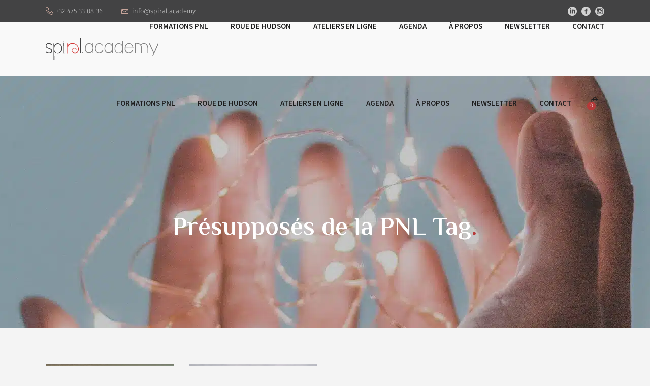

--- FILE ---
content_type: text/html; charset=UTF-8
request_url: https://www.spiral.academy/blog/etiquette-article/presupposes-de-la-pnl/
body_size: 53505
content:
<!DOCTYPE html>
<html lang="fr-FR">
<head>
				
			<meta property="og:url" content="https://www.spiral.academy/blog/etiquette-article/presupposes-de-la-pnl"/>
			<meta property="og:type" content="article"/>
			<meta property="og:title" content="Spiral Academy"/>
			<meta property="og:description" content="Académie de PNL"/>
			<meta property="og:image" content="https://www.spiral.academy/wp-content/uploads/2019/09/Spiral-academy-formation-1920-1100-fondemantaux-PNL.jpg"/>
		
		
		<meta charset="UTF-8"/>
		<link rel="profile" href="http://gmpg.org/xfn/11"/>
		
				<meta name="viewport" content="width=device-width,initial-scale=1,user-scalable=yes">
		<meta name='robots' content='index, follow, max-image-preview:large, max-snippet:-1, max-video-preview:-1' />
	<style>img:is([sizes="auto" i], [sizes^="auto," i]) { contain-intrinsic-size: 3000px 1500px }</style>
	
	<!-- This site is optimized with the Yoast SEO plugin v25.6 - https://yoast.com/wordpress/plugins/seo/ -->
	<title>Présupposés de la PNL Archives - Spiral Academy</title><link rel="preload" href="/wp-content/themes/spiralacademy/spiral-academy.svg" as="image" /><link rel="preload" href="/wp-content/themes/spiralacademy/spiral-academy.svg" as="image" /><link rel="preload" href="/wp-content/themes/spiralacademy/spiral-academy.svg" as="image" /><link rel="preload" href="/wp-content/themes/spiralacademy/spiral-academy.svg" as="image" /><link rel='preload' href='https://www.spiral.academy/wp-content/themes/everlead/framework/lib/icons-pack/linea-icons/arrows/fonts/linea-arrows-10.woff' as='font' type='font/woff' crossorigin><link rel='preload' href='https://www.spiral.academy/wp-content/themes/everlead/framework/lib/icons-pack/elegant-icons/fonts/ElegantIcons.woff' as='font' type='font/woff' crossorigin><style id="perfmatters-used-css">:where(.wp-block-button__link){border-radius:9999px;box-shadow:none;padding:calc(.667em + 2px) calc(1.333em + 2px);text-decoration:none;}:root :where(.wp-block-button .wp-block-button__link.is-style-outline),:root :where(.wp-block-button.is-style-outline>.wp-block-button__link){border:2px solid;padding:.667em 1.333em;}:root :where(.wp-block-button .wp-block-button__link.is-style-outline:not(.has-text-color)),:root :where(.wp-block-button.is-style-outline>.wp-block-button__link:not(.has-text-color)){color:currentColor;}:root :where(.wp-block-button .wp-block-button__link.is-style-outline:not(.has-background)),:root :where(.wp-block-button.is-style-outline>.wp-block-button__link:not(.has-background)){background-color:initial;background-image:none;}:where(.wp-block-columns){margin-bottom:1.75em;}:where(.wp-block-columns.has-background){padding:1.25em 2.375em;}:where(.wp-block-post-comments input[type=submit]){border:none;}:where(.wp-block-cover-image:not(.has-text-color)),:where(.wp-block-cover:not(.has-text-color)){color:#fff;}:where(.wp-block-cover-image.is-light:not(.has-text-color)),:where(.wp-block-cover.is-light:not(.has-text-color)){color:#000;}:root :where(.wp-block-cover h1:not(.has-text-color)),:root :where(.wp-block-cover h2:not(.has-text-color)),:root :where(.wp-block-cover h3:not(.has-text-color)),:root :where(.wp-block-cover h4:not(.has-text-color)),:root :where(.wp-block-cover h5:not(.has-text-color)),:root :where(.wp-block-cover h6:not(.has-text-color)),:root :where(.wp-block-cover p:not(.has-text-color)){color:inherit;}.wp-block-embed.alignleft,.wp-block-embed.alignright,.wp-block[data-align=left]>[data-type="core/embed"],.wp-block[data-align=right]>[data-type="core/embed"]{max-width:360px;width:100%;}.wp-block-embed.alignleft .wp-block-embed__wrapper,.wp-block-embed.alignright .wp-block-embed__wrapper,.wp-block[data-align=left]>[data-type="core/embed"] .wp-block-embed__wrapper,.wp-block[data-align=right]>[data-type="core/embed"] .wp-block-embed__wrapper{min-width:280px;}.wp-block-cover .wp-block-embed{min-height:240px;min-width:320px;}.wp-block-embed{overflow-wrap:break-word;}.wp-block-embed :where(figcaption){margin-bottom:1em;margin-top:.5em;}.wp-block-embed iframe{max-width:100%;}.wp-block-embed__wrapper{position:relative;}.wp-embed-responsive .wp-has-aspect-ratio .wp-block-embed__wrapper:before{content:"";display:block;padding-top:50%;}.wp-embed-responsive .wp-has-aspect-ratio iframe{bottom:0;height:100%;left:0;position:absolute;right:0;top:0;width:100%;}.wp-embed-responsive .wp-embed-aspect-21-9 .wp-block-embed__wrapper:before{padding-top:42.85%;}.wp-embed-responsive .wp-embed-aspect-18-9 .wp-block-embed__wrapper:before{padding-top:50%;}.wp-embed-responsive .wp-embed-aspect-16-9 .wp-block-embed__wrapper:before{padding-top:56.25%;}.wp-embed-responsive .wp-embed-aspect-4-3 .wp-block-embed__wrapper:before{padding-top:75%;}.wp-embed-responsive .wp-embed-aspect-1-1 .wp-block-embed__wrapper:before{padding-top:100%;}.wp-embed-responsive .wp-embed-aspect-9-16 .wp-block-embed__wrapper:before{padding-top:177.77%;}.wp-embed-responsive .wp-embed-aspect-1-2 .wp-block-embed__wrapper:before{padding-top:200%;}:where(.wp-block-file){margin-bottom:1.5em;}:where(.wp-block-file__button){border-radius:2em;display:inline-block;padding:.5em 1em;}:where(.wp-block-file__button):is(a):active,:where(.wp-block-file__button):is(a):focus,:where(.wp-block-file__button):is(a):hover,:where(.wp-block-file__button):is(a):visited{box-shadow:none;color:#fff;opacity:.85;text-decoration:none;}:where(.wp-block-group.wp-block-group-is-layout-constrained){position:relative;}.wp-block-image>a,.wp-block-image>figure>a{display:inline-block;}.wp-block-image img{box-sizing:border-box;height:auto;max-width:100%;vertical-align:bottom;}.wp-block-image[style*=border-radius] img,.wp-block-image[style*=border-radius]>a{border-radius:inherit;}.wp-block-image.aligncenter{text-align:center;}.wp-block-image .aligncenter,.wp-block-image .alignleft,.wp-block-image .alignright,.wp-block-image.aligncenter,.wp-block-image.alignleft,.wp-block-image.alignright{display:table;}.wp-block-image .aligncenter{margin-left:auto;margin-right:auto;}.wp-block-image :where(figcaption){margin-bottom:1em;margin-top:.5em;}.wp-block-image figure{margin:0;}@keyframes show-content-image{0%{visibility:hidden;}99%{visibility:hidden;}to{visibility:visible;}}@keyframes turn-on-visibility{0%{opacity:0;}to{opacity:1;}}@keyframes turn-off-visibility{0%{opacity:1;visibility:visible;}99%{opacity:0;visibility:visible;}to{opacity:0;visibility:hidden;}}@keyframes lightbox-zoom-in{0%{transform:translate(calc(( -100vw + var(--wp--lightbox-scrollbar-width) ) / 2 + var(--wp--lightbox-initial-left-position)),calc(-50vh + var(--wp--lightbox-initial-top-position))) scale(var(--wp--lightbox-scale));}to{transform:translate(-50%,-50%) scale(1);}}@keyframes lightbox-zoom-out{0%{transform:translate(-50%,-50%) scale(1);visibility:visible;}99%{visibility:visible;}to{transform:translate(calc(( -100vw + var(--wp--lightbox-scrollbar-width) ) / 2 + var(--wp--lightbox-initial-left-position)),calc(-50vh + var(--wp--lightbox-initial-top-position))) scale(var(--wp--lightbox-scale));visibility:hidden;}}:where(.wp-block-latest-comments:not([style*=line-height] .wp-block-latest-comments__comment)){line-height:1.1;}:where(.wp-block-latest-comments:not([style*=line-height] .wp-block-latest-comments__comment-excerpt p)){line-height:1.8;}:root :where(.wp-block-latest-posts.is-grid){padding:0;}:root :where(.wp-block-latest-posts.wp-block-latest-posts__list){padding-left:0;}ol,ul{box-sizing:border-box;}:root :where(.wp-block-list.has-background){padding:1.25em 2.375em;}:where(.wp-block-navigation.has-background .wp-block-navigation-item a:not(.wp-element-button)),:where(.wp-block-navigation.has-background .wp-block-navigation-submenu a:not(.wp-element-button)){padding:.5em 1em;}:where(.wp-block-navigation .wp-block-navigation__submenu-container .wp-block-navigation-item a:not(.wp-element-button)),:where(.wp-block-navigation .wp-block-navigation__submenu-container .wp-block-navigation-submenu a:not(.wp-element-button)),:where(.wp-block-navigation .wp-block-navigation__submenu-container .wp-block-navigation-submenu button.wp-block-navigation-item__content),:where(.wp-block-navigation .wp-block-navigation__submenu-container .wp-block-pages-list__item button.wp-block-navigation-item__content){padding:.5em 1em;}@keyframes overlay-menu__fade-in-animation{0%{opacity:0;transform:translateY(.5em);}to{opacity:1;transform:translateY(0);}}:root :where(p.has-background){padding:1.25em 2.375em;}:where(p.has-text-color:not(.has-link-color)) a{color:inherit;}:where(.wp-block-post-comments-form) input:not([type=submit]),:where(.wp-block-post-comments-form) textarea{border:1px solid #949494;font-family:inherit;font-size:1em;}:where(.wp-block-post-comments-form) input:where(:not([type=submit]):not([type=checkbox])),:where(.wp-block-post-comments-form) textarea{padding:calc(.667em + 2px);}:where(.wp-block-post-excerpt){box-sizing:border-box;margin-bottom:var(--wp--style--block-gap);margin-top:var(--wp--style--block-gap);}:where(.wp-block-preformatted.has-background){padding:1.25em 2.375em;}:where(.wp-block-search__button){border:1px solid #ccc;padding:6px 10px;}:where(.wp-block-search__input){font-family:inherit;font-size:inherit;font-style:inherit;font-weight:inherit;letter-spacing:inherit;line-height:inherit;text-transform:inherit;}:where(.wp-block-search__button-inside .wp-block-search__inside-wrapper){border:1px solid #949494;box-sizing:border-box;padding:4px;}:where(.wp-block-search__button-inside .wp-block-search__inside-wrapper) :where(.wp-block-search__button){padding:4px 8px;}:root :where(.wp-block-separator.is-style-dots){height:auto;line-height:1;text-align:center;}:root :where(.wp-block-separator.is-style-dots):before{color:currentColor;content:"···";font-family:serif;font-size:1.5em;letter-spacing:2em;padding-left:2em;}:root :where(.wp-block-site-logo.is-style-rounded){border-radius:9999px;}:root :where(.wp-block-social-links .wp-social-link a){padding:.25em;}:root :where(.wp-block-social-links.is-style-logos-only .wp-social-link a){padding:0;}:root :where(.wp-block-social-links.is-style-pill-shape .wp-social-link a){padding-left:.6666666667em;padding-right:.6666666667em;}:root :where(.wp-block-tag-cloud.is-style-outline){display:flex;flex-wrap:wrap;gap:1ch;}:root :where(.wp-block-tag-cloud.is-style-outline a){border:1px solid;font-size:unset !important;margin-right:0;padding:1ch 2ch;text-decoration:none !important;}:root :where(.wp-block-table-of-contents){box-sizing:border-box;}:where(.wp-block-term-description){box-sizing:border-box;margin-bottom:var(--wp--style--block-gap);margin-top:var(--wp--style--block-gap);}:where(pre.wp-block-verse){font-family:inherit;}:root{--wp--preset--font-size--normal:16px;--wp--preset--font-size--huge:42px;}.aligncenter{clear:both;}html :where(.has-border-color){border-style:solid;}html :where([style*=border-top-color]){border-top-style:solid;}html :where([style*=border-right-color]){border-right-style:solid;}html :where([style*=border-bottom-color]){border-bottom-style:solid;}html :where([style*=border-left-color]){border-left-style:solid;}html :where([style*=border-width]){border-style:solid;}html :where([style*=border-top-width]){border-top-style:solid;}html :where([style*=border-right-width]){border-right-style:solid;}html :where([style*=border-bottom-width]){border-bottom-style:solid;}html :where([style*=border-left-width]){border-left-style:solid;}html :where(img[class*=wp-image-]){height:auto;max-width:100%;}:where(figure){margin:0 0 1em;}html :where(.is-position-sticky){--wp-admin--admin-bar--position-offset:var(--wp-admin--admin-bar--height,0px);}@media screen and (max-width:600px){html :where(.is-position-sticky){--wp-admin--admin-bar--position-offset:0px;}}#cookie-law-info-bar{font-size:15px;margin:0 auto;padding:12px 10px;position:absolute;text-align:center;box-sizing:border-box;width:100%;z-index:9999;display:none;left:0;font-weight:300;box-shadow:0 -1px 10px 0 rgba(172,171,171,.3);}#cookie-law-info-again{font-size:10pt;margin:0;padding:5px 10px;text-align:center;z-index:9999;cursor:pointer;box-shadow:#161616 2px 2px 5px 2px;}#cookie-law-info-bar span{vertical-align:middle;}.cli-plugin-button,.cli-plugin-button:visited{display:inline-block;padding:9px 12px;color:#fff;text-decoration:none;text-decoration:none;position:relative;cursor:pointer;margin-left:5px;}.cli-plugin-main-link{margin-left:0;font-weight:550;text-decoration:underline;}.cli-plugin-button:hover{background-color:#111;color:#fff;text-decoration:none;}.cli-plugin-button,.cli-plugin-button:visited,.medium.cli-plugin-button,.medium.cli-plugin-button:visited{font-size:13px;font-weight:400;line-height:1;}.cli-plugin-button{margin-top:5px;}.cli-bar-popup{-moz-background-clip:padding;-webkit-background-clip:padding;background-clip:padding-box;-webkit-border-radius:30px;-moz-border-radius:30px;border-radius:30px;padding:20px;}.cli-plugin-main-link.cli-plugin-button{text-decoration:none;}.cli-plugin-main-link.cli-plugin-button{margin-left:5px;}.cli-container-fluid{padding-right:15px;padding-left:15px;margin-right:auto;margin-left:auto;}.cli-row{display:-ms-flexbox;display:flex;-ms-flex-wrap:wrap;flex-wrap:wrap;margin-right:-15px;margin-left:-15px;}.cli-align-items-stretch{-ms-flex-align:stretch !important;align-items:stretch !important;}.cli-px-0{padding-left:0;padding-right:0;}.cli-btn{cursor:pointer;font-size:14px;display:inline-block;font-weight:400;text-align:center;white-space:nowrap;vertical-align:middle;-webkit-user-select:none;-moz-user-select:none;-ms-user-select:none;user-select:none;border:1px solid transparent;padding:.5rem 1.25rem;line-height:1;border-radius:.25rem;transition:all .15s ease-in-out;}.cli-btn:hover{opacity:.8;}.cli-btn:focus{outline:0;}.cli-modal.cli-fade .cli-modal-dialog{transition:-webkit-transform .3s ease-out;transition:transform .3s ease-out;transition:transform .3s ease-out,-webkit-transform .3s ease-out;-webkit-transform:translate(0,-25%);transform:translate(0,-25%);}.cli-modal-backdrop{position:fixed;top:0;right:0;bottom:0;left:0;z-index:1040;background-color:#000;display:none;}.cli-modal-backdrop.cli-fade{opacity:0;}.cli-modal a{text-decoration:none;}.cli-modal .cli-modal-dialog{position:relative;width:auto;margin:.5rem;pointer-events:none;font-family:-apple-system,BlinkMacSystemFont,"Segoe UI",Roboto,"Helvetica Neue",Arial,sans-serif,"Apple Color Emoji","Segoe UI Emoji","Segoe UI Symbol";font-size:1rem;font-weight:400;line-height:1.5;color:#212529;text-align:left;display:-ms-flexbox;display:flex;-ms-flex-align:center;align-items:center;min-height:calc(100% - ( .5rem * 2 ));}@media (min-width:576px){.cli-modal .cli-modal-dialog{max-width:500px;margin:1.75rem auto;min-height:calc(100% - ( 1.75rem * 2 ));}}@media (min-width:992px){.cli-modal .cli-modal-dialog{max-width:900px;}}.cli-modal-content{position:relative;display:-ms-flexbox;display:flex;-ms-flex-direction:column;flex-direction:column;width:100%;pointer-events:auto;background-color:#fff;background-clip:padding-box;border-radius:.3rem;outline:0;}.cli-modal .cli-modal-close{position:absolute;right:10px;top:10px;z-index:1;padding:0;background-color:transparent !important;border:0;-webkit-appearance:none;font-size:1.5rem;font-weight:700;line-height:1;color:#000;text-shadow:0 1px 0 #fff;}.cli-modal .cli-modal-close:focus{outline:0;}.cli-switch{display:inline-block;position:relative;min-height:1px;padding-left:70px;font-size:14px;}.cli-switch input[type="checkbox"]{display:none;}.cli-switch .cli-slider{background-color:#e3e1e8;height:24px;width:50px;bottom:0;cursor:pointer;left:0;position:absolute;right:0;top:0;transition:.4s;}.cli-switch .cli-slider:before{background-color:#fff;bottom:2px;content:"";height:20px;left:2px;position:absolute;transition:.4s;width:20px;}.cli-switch input:checked+.cli-slider{background-color:#00acad;}.cli-switch input:checked+.cli-slider:before{transform:translateX(26px);}.cli-switch .cli-slider{border-radius:34px;}.cli-switch .cli-slider:before{border-radius:50%;}.cli-tab-content{background:#fff;}.cli-fade{transition:opacity .15s linear;}.cli-nav-pills,.cli-tab-content{width:100%;padding:30px;}@media (max-width:767px){.cli-nav-pills,.cli-tab-content{padding:30px 10px;}}.cli-tab-content p{color:#343438;font-size:14px;margin-top:0;}.cli-tab-content h4{font-size:20px;margin-bottom:1.5rem;margin-top:0;font-family:inherit;font-weight:500;line-height:1.2;color:inherit;}.cli-container-fluid{padding-right:15px;padding-left:15px;margin-right:auto;margin-left:auto;}.cli-row{display:-ms-flexbox;display:flex;-ms-flex-wrap:wrap;flex-wrap:wrap;margin-right:-15px;margin-left:-15px;}.cli-align-items-stretch{-ms-flex-align:stretch !important;align-items:stretch !important;}.cli-px-0{padding-left:0;padding-right:0;}.cli-btn{cursor:pointer;font-size:14px;display:inline-block;font-weight:400;text-align:center;white-space:nowrap;vertical-align:middle;-webkit-user-select:none;-moz-user-select:none;-ms-user-select:none;user-select:none;border:1px solid transparent;padding:.5rem 1.25rem;line-height:1;border-radius:.25rem;transition:all .15s ease-in-out;}.cli-btn:hover{opacity:.8;}.cli-btn:focus{outline:0;}.cli-modal.cli-fade .cli-modal-dialog{transition:-webkit-transform .3s ease-out;transition:transform .3s ease-out;transition:transform .3s ease-out,-webkit-transform .3s ease-out;-webkit-transform:translate(0,-25%);transform:translate(0,-25%);}.cli-modal-backdrop{position:fixed;top:0;right:0;bottom:0;left:0;z-index:1040;background-color:#000;-webkit-transform:scale(0);transform:scale(0);transition:opacity ease-in-out .5s;}.cli-modal-backdrop.cli-fade{opacity:0;}.cli-modal{position:fixed;top:0;right:0;bottom:0;left:0;z-index:99999;transform:scale(0);overflow:hidden;outline:0;display:none;}.cli-modal a{text-decoration:none;}.cli-modal .cli-modal-dialog{position:relative;width:auto;margin:.5rem;pointer-events:none;font-family:inherit;font-size:1rem;font-weight:400;line-height:1.5;color:#212529;text-align:left;display:-ms-flexbox;display:flex;-ms-flex-align:center;align-items:center;min-height:calc(100% - ( .5rem * 2 ));}@media (min-width:576px){.cli-modal .cli-modal-dialog{max-width:500px;margin:1.75rem auto;min-height:calc(100% - ( 1.75rem * 2 ));}}.cli-modal-content{position:relative;display:-ms-flexbox;display:flex;-ms-flex-direction:column;flex-direction:column;width:100%;pointer-events:auto;background-color:#fff;background-clip:padding-box;border-radius:.2rem;box-sizing:border-box;outline:0;}.cli-modal .cli-modal-close:focus{outline:0;}.cli-switch{display:inline-block;position:relative;min-height:1px;padding-left:38px;font-size:14px;}.cli-switch input[type="checkbox"]{display:none;}.cli-switch .cli-slider{background-color:#e3e1e8;height:20px;width:38px;bottom:0;cursor:pointer;left:0;position:absolute;right:0;top:0;transition:.4s;}.cli-switch .cli-slider:before{background-color:#fff;bottom:2px;content:"";height:15px;left:3px;position:absolute;transition:.4s;width:15px;}.cli-switch input:checked+.cli-slider{background-color:#61a229;}.cli-switch input:checked+.cli-slider:before{transform:translateX(18px);}.cli-switch .cli-slider{border-radius:34px;font-size:0;}.cli-switch .cli-slider:before{border-radius:50%;}.cli-tab-content{background:#fff;}.cli-nav-pills,.cli-tab-content{width:100%;padding:5px 30px 5px 5px;box-sizing:border-box;}@media (max-width:767px){.cli-nav-pills,.cli-tab-content{padding:30px 10px;}}.cli-tab-content p{color:#343438;font-size:14px;margin-top:0;}.cli-tab-content h4{font-size:20px;margin-bottom:1.5rem;margin-top:0;font-family:inherit;font-weight:500;line-height:1.2;color:inherit;}#cookie-law-info-bar .cli-nav-pills,#cookie-law-info-bar .cli-tab-content,#cookie-law-info-bar .cli-nav-pills .cli-show>.cli-nav-link,#cookie-law-info-bar a.cli-nav-link.cli-active{background:transparent;}#cookie-law-info-bar .cli-nav-pills .cli-nav-link.cli-active,#cookie-law-info-bar .cli-nav-link,#cookie-law-info-bar .cli-tab-container p,#cookie-law-info-bar span.cli-necessary-caption,#cookie-law-info-bar .cli-switch .cli-slider:after{color:inherit;}#cookie-law-info-bar .cli-tab-header a:before{border-right:1px solid currentColor;border-bottom:1px solid currentColor;}#cookie-law-info-bar .cli-row{margin-top:20px;}#cookie-law-info-bar .cli-tab-content h4{margin-bottom:.5rem;}#cookie-law-info-bar .cli-tab-container{display:none;text-align:left;}.cli-tab-footer .cli-btn{background-color:#00acad;padding:10px 15px;text-decoration:none;}.cli-tab-footer .wt-cli-privacy-accept-btn{background-color:#61a229;color:#fff;border-radius:0;}.cli-tab-footer{width:100%;text-align:right;padding:20px 0;}.cli-col-12{width:100%;}.cli-tab-header{display:flex;justify-content:space-between;}.cli-tab-header a:before{width:10px;height:2px;left:0;top:calc(50% - 1px);}.cli-tab-header a:after{width:2px;height:10px;left:4px;top:calc(50% - 5px);-webkit-transform:none;transform:none;}.cli-tab-header a:before{width:7px;height:7px;border-right:1px solid #4a6e78;border-bottom:1px solid #4a6e78;content:" ";transform:rotate(-45deg);-webkit-transition:all .2s ease-in-out;-moz-transition:all .2s ease-in-out;transition:all .2s ease-in-out;margin-right:10px;}.cli-tab-header a.cli-nav-link{position:relative;display:flex;align-items:center;font-size:14px;color:#000;text-transform:capitalize;}.cli-tab-header{border-radius:5px;padding:12px 15px;cursor:pointer;transition:background-color .2s ease-out .3s,color .2s ease-out 0s;background-color:#f2f2f2;}.cli-modal .cli-modal-close{position:absolute;right:0;top:0;z-index:1;-webkit-appearance:none;width:40px;height:40px;padding:0;padding:10px;border-radius:50%;background:transparent;border:none;min-width:40px;}.cli-tab-container h4,.cli-tab-container h1{font-family:inherit;font-size:16px;margin-bottom:15px;margin:10px 0;}#cliSettingsPopup .cli-tab-section-container{padding-top:12px;}.cli-tab-container p,.cli-privacy-content-text{font-size:14px;line-height:1.4;margin-top:0;padding:0;color:#000;}.cli-tab-content{display:none;}.cli-tab-section .cli-tab-content{padding:10px 20px 5px 20px;}.cli-tab-section{margin-top:5px;}@media (min-width:992px){.cli-modal .cli-modal-dialog{max-width:645px;}}.cli-switch .cli-slider:after{content:attr(data-cli-disable);position:absolute;right:50px;color:#000;font-size:12px;text-align:right;min-width:80px;}.cli-switch input:checked+.cli-slider:after{content:attr(data-cli-enable);}.cli-privacy-overview:not(.cli-collapsed) .cli-privacy-content{max-height:60px;transition:max-height .15s ease-out;overflow:hidden;}a.cli-privacy-readmore{font-size:12px;margin-top:12px;display:inline-block;padding-bottom:0;cursor:pointer;color:#000;text-decoration:underline;}.cli-modal-footer{position:relative;}a.cli-privacy-readmore:before{content:attr(data-readmore-text);}.cli-privacy-content p{margin-bottom:0;}.cli-modal-close svg{fill:#000;}span.cli-necessary-caption{color:#000;font-size:12px;}#cookie-law-info-bar .cli-privacy-overview{display:none;}.cli-tab-container .cli-row{max-height:500px;overflow-y:auto;}@keyframes blowUpContent{0%{transform:scale(1);opacity:1;}99.9%{transform:scale(2);opacity:0;}100%{transform:scale(0);}}@keyframes blowUpContentTwo{0%{transform:scale(2);opacity:0;}100%{transform:scale(1);opacity:1;}}@keyframes blowUpModal{0%{transform:scale(0);}100%{transform:scale(1);}}@keyframes blowUpModalTwo{0%{transform:scale(1);opacity:1;}50%{transform:scale(.5);opacity:0;}100%{transform:scale(0);opacity:0;}}.wt-cli-sr-only{display:none;font-size:16px;}#cookie-law-info-bar[data-cli-style="cli-style-v2"]{padding:14px 25px;}#cookie-law-info-bar[data-cli-style="cli-style-v2"][data-cli-type="widget"]{padding:32px 30px;}#cookie-law-info-bar[data-cli-style="cli-style-v2"][data-cli-type="popup"]{padding:32px 45px;}.wt-cli-necessary-checkbox{display:none !important;}@media (max-width:985px){#cookie-law-info-bar[data-cli-style="cli-style-v2"],#cookie-law-info-bar[data-cli-style="cli-style-v2"][data-cli-type="widget"],#cookie-law-info-bar[data-cli-style="cli-style-v2"][data-cli-type="popup"]{padding:25px 25px;}}.wt-cli-privacy-overview-actions{padding-bottom:0;}.wt-cli-cookie-description{font-size:14px;line-height:1.4;margin-top:0;padding:0;color:#000;}@font-face{font-display:swap;font-family:"revicons";src:url("https://www.spiral.academy/wp-content/cache/min/1/wp-content/plugins/revslider/public/assets/css/../../../../../../../../../plugins/revslider/public/assets/fonts/revicons/revicons.eot?5510888");src:url("https://www.spiral.academy/wp-content/cache/min/1/wp-content/plugins/revslider/public/assets/css/../../../../../../../../../plugins/revslider/public/assets/fonts/revicons/revicons.eot?5510888#iefix") format("embedded-opentype"),url("https://www.spiral.academy/wp-content/cache/min/1/wp-content/plugins/revslider/public/assets/css/../../../../../../../../../plugins/revslider/public/assets/fonts/revicons/revicons.woff?5510888") format("woff"),url("https://www.spiral.academy/wp-content/cache/min/1/wp-content/plugins/revslider/public/assets/css/../../../../../../../../../plugins/revslider/public/assets/fonts/revicons/revicons.ttf?5510888") format("truetype"),url("https://www.spiral.academy/wp-content/cache/min/1/wp-content/plugins/revslider/public/assets/css/../../../../../../../../../plugins/revslider/public/assets/fonts/revicons/revicons.svg?5510888#revicons") format("svg");font-weight:400;font-style:normal;}[class^="revicon-"]:before,[class*=" revicon-"]:before{font-family:"revicons";font-style:normal;font-weight:400;speak:none;display:inline-block;text-decoration:inherit;width:1em;margin-right:.2em;text-align:center;font-variant:normal;text-transform:none;line-height:1em;margin-left:.2em;}@keyframes rev-ani-mouse{0%{opacity:1;top:29%;}15%{opacity:1;top:50%;}50%{opacity:0;top:50%;}100%{opacity:0;top:29%;}}@keyframes tp-rotateplane{0%{transform:perspective(120px) rotateX(0deg) rotateY(0deg);}50%{transform:perspective(120px) rotateX(-180.1deg) rotateY(0deg);}100%{transform:perspective(120px) rotateX(-180deg) rotateY(-179.9deg);}}@keyframes tp-scaleout{0%{transform:scale(0);}100%{transform:scale(1);opacity:0;}}@keyframes tp-bouncedelay{0%,80%,100%{transform:scale(0);}40%{transform:scale(1);}}@keyframes tp-rotate{100%{transform:rotate(360deg);}}@keyframes tp-bounce{0%,100%{transform:scale(0);}50%{transform:scale(1);}}a:hover,h1 a:hover,h2 a:hover,h3 a:hover,h4 a:hover,h5 a:hover,h6 a:hover,p a:hover{color:#b73939 !important;}::selection{background:#eabfb2 !important;color:#fff;}.mkdf-mobile-header .mkdf-mobile-menu-opener a:hover,.mkdf-mobile-header .mkdf-mobile-menu-opener.mkdf-mobile-menu-opened a{color:#b73939 !important;}.mkdf-mobile-header .mkdf-mobile-nav{padding:24px 0;}.mkdf-main-menu>ul>li>a:before{color:#b73939 !important;}.mkdf-dark-header .mkdf-page-header>div .mkdf-main-menu>ul>li.mkdf-active-item>a,.mkdf-dark-header .mkdf-page-header>div .mkdf-main-menu>ul>li>a:hover{color:#b73939 !important;}.mkdf-shopping-cart-holder .mkdf-header-cart .mkdf-sc-opener-count{background-color:#b73939 !important;}.mkdf-drop-down .narrow .second .inner ul li{width:340px !important;}.mkdf-blog-holder article .mkdf-post-info-bottom .mkdf-post-info-bottom-right>div.mkdf-blog-share .mkdf-social-share-holder.mkdf-dropdown .mkdf-social-share-dropdown-opener{color:#b73939 !important;}.mkdf-blog-holder article .mkdf-post-info-bottom .mkdf-post-info-bottom-right>div.mkdf-blog-share ul li a{color:#b73939 !important;}.mkdf-title-holder.mkdf-centered-type .mkdf-page-title{color:#fff !important;}h1.mkdf-page-title.entry-title:after{display:inline-block;content:".";color:#b73939;}.mkdf-btn.mkdf-btn-simple:before{color:#eabfb2 !important;}.mkdf-blog-holder article .mkdf-post-heading .mkdf-post-info-category{background-color:#eabfb2 !important;display:none !important;}.mkdf-blog-holder article .mkdf-post-info-top>div.mkdf-post-info-date:before,.mkdf-blog-holder article .mkdf-post-info-top>div.mkdf-post-info-author:before{color:#eabfb2 !important;}.mkdf-blog-holder article .mkdf-post-info-top>div a:hover{color:#eabfb2 !important;}h4.entry-title.mkdf-post-title a:hover{color:#eabfb2 !important;}.mkdf-blog-holder article .mkdf-post-info-bottom .mkdf-post-info-bottom-right>div.mkdf-blog-like .mkdf-like i{color:#eabfb2 !important;}.mkdf-blog-holder article .mkdf-post-info-bottom .mkdf-post-info-bottom-right>div.mkdf-blog-like .mkdf-like{color:#eabfb2 !important;}h6.entry-title.mkdf-post-title a:hover{color:#eabfb2 !important;}.mkdf-post-info-author{display:none !important;}.widget a:hover{color:#eabfb2 !important;}.mkdf-blog-list-holder.mkdf-bl-minimal .mkdf-post-info-date:before{color:#eabfb2 !important;}.mkdf-page-footer .widget ul:not(.mkdf-shortcode-list){font-size:15px !important;line-height:23px !important;}.mkdf-page-footer .widget ul:not(.mkdf-shortcode-list) li{margin:0 !important;}.mkdf-page-footer .widget .mkdf-widget-title:after{background-color:#eabfb2 !important;}.mkdf-page-footer .mkdf-icon-widget-holder .mkdf-icon-element{color:#eabfb2 !important;}.mkdf-page-footer .mkdf-footer-bottom-holder{display:block !important;}.mkdf-page-footer .mkdf-footer-bottom-holder a:hover{color:#434344 !important;text-decoration:underline;}#mkdf-back-to-top>span{color:#eabfb2 !important;}@font-face{font-family:"El Messiri-fallback";size-adjust:92.81%;ascent-override:140%;src:local("Arial");font-display:swap;}@font-face{font-family:"Fira Sans-fallback";size-adjust:102.6%;ascent-override:94%;src:local("Arial");font-display:swap;}h1,h2 .mkdf-st-title-inner,h2,h3,h4{font-family:"El Messiri","El Messiri-fallback",sans-serif !important;}p{font-family:"Fira Sans","Fira Sans-fallback",sans-serif !important;}.mkdf-grid-masonry-list .mkdf-masonry-list-wrapper{opacity:1 !important;}.woocommerce-product-gallery{opacity:1 !important;}.wp-block-pullquote blockquote>*,blockquote.wp-block-pullquote>*,blockquote>*,h1 a,h2 a,h3 a,h4 a,h5 a,h6 a{font-style:inherit;text-transform:inherit;}a,body,p a{color:#606060;}a,abbr,acronym,address,applet,b,big,blockquote,body,caption,center,cite,code,dd,del,dfn,div,dl,dt,em,fieldset,font,form,h1,h2,h3,h4,h5,h6,html,i,iframe,ins,kbd,label,legend,li,object,ol,p,pre,q,s,samp,small,span,strike,strong,sub,sup,table,tbody,td,tfoot,th,thead,tr,tt,u,ul,var{background:0 0;border:0;margin:0;outline:0;padding:0;vertical-align:baseline;}.mkdf-content,.mkdf-paspartu-enabled .mkdf-wrapper,body,pre{background-color:#fff;}a img,blockquote,table{border:none;}ol,pre,ul{margin:15px 0;}article,aside,details,figcaption,figure,footer,header,nav,section{display:block;}.wp-caption,img{height:auto;max-width:100%;}@font-face{font-display:swap;font-family:TuesdayNight;src:url("https://www.spiral.academy/wp-content/cache/min/1/wp-content/themes/everlead/assets/css/../../../../../../../../themes/everlead/assets/font/TuesdayNight-Regular.otf") format("opentype");}.clearfix:after,.clearfix:before{content:" ";display:table;}.clearfix:after{clear:both;}html{overflow-y:scroll !important;}body{font-family:"Source Sans Pro",sans-serif;font-size:18px;font-weight:300;line-height:1.556em;-webkit-font-smoothing:antialiased;overflow-x:hidden !important;}h1,h2,h3,h4,h5,h6{font-weight:700;}h1{font-size:65px;line-height:1.185em;}h4{font-size:26px;line-height:1.308em;}h5{font-size:19px;line-height:1.368em;}h6{font-size:14px;line-height:1.429em;}h1,h2,h3,h4,h5,h6{color:#1e1e1e;font-family:"Libre Baskerville",serif;margin:25px 0;-ms-word-wrap:break-word;word-wrap:break-word;}h1 a,h2 a,h3 a,h4 a,h5 a,h6 a{color:inherit;font-family:inherit;font-size:inherit;font-weight:inherit;line-height:inherit;letter-spacing:inherit;}a:hover,h1 a:hover,h2 a:hover,h3 a:hover,h4 a:hover,h5 a:hover,h6 a:hover,p a:hover{color:#ff4612;}a,p a{text-decoration:none;-webkit-transition:color .2s ease-out;-o-transition:color .2s ease-out;transition:color .2s ease-out;}p{margin:10px 0;}input[type=submit]{-webkit-appearance:none;}ol,ul{list-style-position:inside;}ol ol,ol ul,ul ol,ul ul{margin:0;padding:0 0 0 15px;}::selection{background:#ff4612;color:#fff;}::-moz-selection{background:#ff4612;color:#fff;}.bypostauthor,.gallery-caption,.sticky,.wp-caption,.wp-caption-text{opacity:1;}.aligncenter{clear:both;display:block;margin:10px auto;}.text-align-left{text-align:left;}.mkdf-wrapper{position:relative;left:0;z-index:1000;-webkit-transition:left .33s cubic-bezier(.694,.0482,.335,1);-o-transition:left .33s cubic-bezier(.694,.0482,.335,1);transition:left .33s cubic-bezier(.694,.0482,.335,1);}.mkdf-wrapper .mkdf-wrapper-inner{width:100%;overflow:hidden;}.mkdf-content{position:relative;margin-top:0;z-index:100;}.mkdf-container:after,.mkdf-container:before{content:" ";display:table;}.mkdf-container,.mkdf-full-width{z-index:100;position:relative;}.mkdf-container{width:100%;padding:0;}.mkdf-container:after{clear:both;}.mkdf-container-inner{width:1100px;margin:0 auto;-webkit-box-sizing:border-box;box-sizing:border-box;}.mkdf-content .mkdf-content-inner>.mkdf-container>.mkdf-container-inner,.mkdf-content .mkdf-content-inner>.mkdf-full-width>.mkdf-full-width-inner{padding-top:70px;padding-bottom:40px;}@media only screen and (min-width:1400px){.mkdf-grid-1300 .mkdf-container-inner,.mkdf-grid-1300 .mkdf-grid,.mkdf-grid-1300 .mkdf-row-grid-section{width:1300px;}}@-webkit-keyframes preload-background{from{background-position:0 0;}to{background-position:100% 0;}}@keyframes preload-background{from{background-position:0 0;}to{background-position:100% 0;}}.mkdf-preload-background{background:url("https://www.spiral.academy/wp-content/cache/min/1/wp-content/themes/everlead/assets/css/../../../../../../../../themes/everlead/assets/img/preload_pattern.png") !important;-webkit-animation-name:preload-background;animation-name:preload-background;-webkit-animation-duration:40s;animation-duration:40s;-webkit-animation-iteration-count:infinite;animation-iteration-count:infinite;-webkit-animation-timing-function:linear;animation-timing-function:linear;-webkit-animation-delay:0s;animation-delay:0s;-webkit-animation-fill-mode:forwards;animation-fill-mode:forwards;}.mkdf-grid{margin:0 auto;width:1100px;}.mkdf-vertical-align-containers{position:relative;width:100%;height:100%;padding:0 20px;-webkit-box-sizing:border-box;box-sizing:border-box;}.mkdf-vertical-align-containers .mkdf-position-left{position:relative;height:100%;float:left;z-index:2;}.mkdf-vertical-align-containers .mkdf-position-right{position:relative;height:100%;float:right;text-align:right;z-index:2;}.mkdf-vertical-align-containers .mkdf-position-center-inner,.mkdf-vertical-align-containers .mkdf-position-left-inner,.mkdf-vertical-align-containers .mkdf-position-right-inner{display:inline-block;vertical-align:middle;}.mkdf-vertical-align-containers .mkdf-position-center:before,.mkdf-vertical-align-containers .mkdf-position-left:before,.mkdf-vertical-align-containers .mkdf-position-right:before{content:"";height:100%;display:inline-block;vertical-align:middle;margin-right:0;}.mkdf-tiny-space .mkdf-outer-space{margin:0 -5px;}.mkdf-tiny-space .mkdf-outer-space .mkdf-item-space{padding:0 5px;margin:0 0 10px;}.mkdf-tiny-space.mkdf-disable-bottom-space{margin-bottom:-10px;}.mkdf-normal-space .mkdf-outer-space{margin:0 -15px;}.mkdf-normal-space .mkdf-outer-space .mkdf-item-space{padding:0 15px;margin:0 0 30px;}.mkdf-normal-space.mkdf-disable-bottom-space{margin-bottom:-30px;}.mkdf-grid-list .mkdf-item-space{position:relative;display:inline-block;width:100%;vertical-align:top;-webkit-box-sizing:border-box;box-sizing:border-box;}.mkdf-grid-col-10:after,.mkdf-grid-col-10:before,.mkdf-grid-col-11:after,.mkdf-grid-col-11:before,.mkdf-grid-col-12:after,.mkdf-grid-col-12:before,.mkdf-grid-col-1:after,.mkdf-grid-col-1:before,.mkdf-grid-col-2:after,.mkdf-grid-col-2:before,.mkdf-grid-col-3:after,.mkdf-grid-col-3:before,.mkdf-grid-col-4:after,.mkdf-grid-col-4:before,.mkdf-grid-col-5:after,.mkdf-grid-col-5:before,.mkdf-grid-col-6:after,.mkdf-grid-col-6:before,.mkdf-grid-col-7:after,.mkdf-grid-col-7:before,.mkdf-grid-col-8:after,.mkdf-grid-col-8:before,.mkdf-grid-col-9:after,.mkdf-grid-col-9:before,.mkdf-grid-row:after,.mkdf-grid-row:before{content:" ";display:table;}.mkdf-grid-list:not(.mkdf-one-columns) .mkdf-item-space{float:left;}.mkdf-grid-list.mkdf-one-columns .mkdf-item-space,.mkdf-grid-list.mkdf-one-columns .mkdf-masonry-grid-sizer{width:100%;}.mkdf-grid-list.mkdf-three-columns .mkdf-item-space,.mkdf-grid-list.mkdf-three-columns .mkdf-masonry-grid-sizer{width:33.33333%;}@media only screen and (min-width:769px){.mkdf-grid-list.mkdf-three-columns .mkdf-item-space:nth-child(3n+1){clear:both;}}.mkdf-grid-masonry-list .mkdf-masonry-list-wrapper{opacity:0;}.mkdf-grid-masonry-list .mkdf-masonry-grid-sizer{width:100%;padding:0;margin:0;}.mkdf-grid-masonry-list .mkdf-masonry-grid-gutter{width:0;padding:0;margin:0;}.mkdf-grid-row{margin-left:-15px;margin-right:-15px;}.mkdf-grid-row:after{clear:both;}.mkdf-grid-col-1,.mkdf-grid-normal-gutter>div{padding-left:15px;padding-right:15px;}.mkdf-grid-normal-gutter{margin-left:-15px;margin-right:-15px;}.mkdf-grid-col-2,.mkdf-grid-col-3{position:relative;padding-left:15px;padding-right:15px;-webkit-box-sizing:border-box;}.mkdf-grid-col-3{float:left;width:25%;min-height:1px;box-sizing:border-box;}.mkdf-grid-col-4,.mkdf-grid-col-5{position:relative;padding-left:15px;padding-right:15px;-webkit-box-sizing:border-box;}.mkdf-grid-col-3:after{clear:both;}@media only screen and (max-width:1024px){.mkdf-grid-col-3{width:100%;float:none;}}.mkdf-grid-col-4{float:left;width:33.33333%;min-height:1px;box-sizing:border-box;}.mkdf-grid-col-4:after{clear:both;}@media only screen and (max-width:1024px){.mkdf-grid-col-4{width:100%;float:none;}}.mkdf-grid-col-8,.mkdf-grid-col-9{position:relative;padding-left:15px;padding-right:15px;-webkit-box-sizing:border-box;}.mkdf-grid-col-9{float:left;width:75%;min-height:1px;box-sizing:border-box;}.mkdf-grid-col-9:after{clear:both;}@media only screen and (max-width:1024px){.mkdf-grid-col-9{width:100%;float:none;}}@-webkit-keyframes element-from-left{0%{opacity:0;-webkit-transform:translate(-20%,0);transform:translate(-20%,0);}100%{opacity:1;-webkit-transform:translate(0,0);transform:translate(0,0);}}@keyframes element-from-left{0%{opacity:0;-webkit-transform:translate(-20%,0);transform:translate(-20%,0);}100%{opacity:1;-webkit-transform:translate(0,0);transform:translate(0,0);}}@-webkit-keyframes element-from-right{0%{opacity:0;-webkit-transform:translate(20%,0);transform:translate(20%,0);}100%{opacity:1;-webkit-transform:translate(0,0);transform:translate(0,0);}}@keyframes element-from-right{0%{opacity:0;-webkit-transform:translate(20%,0);transform:translate(20%,0);}100%{opacity:1;-webkit-transform:translate(0,0);transform:translate(0,0);}}@-webkit-keyframes element-from-top{0%{opacity:0;-webkit-transform:translate(0,-30%);transform:translate(0,-30%);}100%{opacity:1;-webkit-transform:translate(0,0);transform:translate(0,0);}}@keyframes element-from-top{0%{opacity:0;-webkit-transform:translate(0,-30%);transform:translate(0,-30%);}100%{opacity:1;-webkit-transform:translate(0,0);transform:translate(0,0);}}@-webkit-keyframes element-from-bottom{0%{opacity:0;-webkit-transform:translate(0,30%);transform:translate(0,30%);}100%{opacity:1;-webkit-transform:translate(0,0);transform:translate(0,0);}}@keyframes element-from-bottom{0%{opacity:0;-webkit-transform:translate(0,30%);transform:translate(0,30%);}100%{opacity:1;-webkit-transform:translate(0,0);transform:translate(0,0);}}@-webkit-keyframes ball-fall{0%{opacity:0;-webkit-transform:translateY(-145%);transform:translateY(-145%);}10%,90%{opacity:.5;}20%,80%{opacity:1;-webkit-transform:translateY(0);transform:translateY(0);}100%{opacity:0;-webkit-transform:translateY(145%);transform:translateY(145%);}}@keyframes ball-fall{0%{opacity:0;-webkit-transform:translateY(-145%);transform:translateY(-145%);}10%,90%{opacity:.5;}20%,80%{opacity:1;-webkit-transform:translateY(0);transform:translateY(0);}100%{opacity:0;-webkit-transform:translateY(145%);transform:translateY(145%);}}@-webkit-keyframes scaleout{0%{-webkit-transform:scale(0);}100%{-webkit-transform:scale(1);opacity:0;}}@keyframes scaleout{0%{-webkit-transform:scale(0);}100%{-webkit-transform:scale(1);opacity:0;}}@-webkit-keyframes double-pulse{0%,100%{-webkit-transform:scale(0);transform:scale(0);}50%{-webkit-transform:scale(1);transform:scale(1);}}@keyframes double-pulse{0%,100%{-webkit-transform:scale(0);transform:scale(0);}50%{-webkit-transform:scale(1);transform:scale(1);}}@-webkit-keyframes cube{0%{-webkit-transform:perspective(120px) rotateX(0) rotateY(0);transform:perspective(120px) rotateX(0) rotateY(0);}50%{-webkit-transform:perspective(120px) rotateX(-180.1deg) rotateY(0);transform:perspective(120px) rotateX(-180.1deg) rotateY(0);}100%{-webkit-transform:perspective(120px) rotateX(-180deg) rotateY(-179.9deg);transform:perspective(120px) rotateX(-180deg) rotateY(-179.9deg);}}@keyframes cube{0%{-webkit-transform:perspective(120px) rotateX(0) rotateY(0);transform:perspective(120px) rotateX(0) rotateY(0);}50%{-webkit-transform:perspective(120px) rotateX(-180.1deg) rotateY(0);transform:perspective(120px) rotateX(-180.1deg) rotateY(0);}100%{-webkit-transform:perspective(120px) rotateX(-180deg) rotateY(-179.9deg);transform:perspective(120px) rotateX(-180deg) rotateY(-179.9deg);}}@-webkit-keyframes rotating-cubes{25%{-webkit-transform:translateX(42px) rotate(-90deg) scale(.5);transform:translateX(42px) rotate(-90deg) scale(.5);}50%{-webkit-transform:translateX(42px) translateY(42px) rotate(-179deg);transform:translateX(42px) translateY(42px) rotate(-179deg);}50.1%{-webkit-transform:translateX(42px) translateY(42px) rotate(-180deg);transform:translateX(42px) translateY(42px) rotate(-180deg);}75%{-webkit-transform:translateX(0) translateY(42px) rotate(-270deg) scale(.5);transform:translateX(0) translateY(42px) rotate(-270deg) scale(.5);}100%{-webkit-transform:rotate(-360deg);transform:rotate(-360deg);}}@keyframes rotating-cubes{25%{-webkit-transform:translateX(42px) rotate(-90deg) scale(.5);transform:translateX(42px) rotate(-90deg) scale(.5);}50%{-webkit-transform:translateX(42px) translateY(42px) rotate(-179deg);transform:translateX(42px) translateY(42px) rotate(-179deg);}50.1%{-webkit-transform:translateX(42px) translateY(42px) rotate(-180deg);transform:translateX(42px) translateY(42px) rotate(-180deg);}75%{-webkit-transform:translateX(0) translateY(42px) rotate(-270deg) scale(.5);transform:translateX(0) translateY(42px) rotate(-270deg) scale(.5);}100%{-webkit-transform:rotate(-360deg);transform:rotate(-360deg);}}@-webkit-keyframes stretchdelay{0%,100%,40%{-webkit-transform:scaleY(.4);transform:scaleY(.4);}20%{-webkit-transform:scaleY(1);transform:scaleY(1);}}@keyframes stretchdelay{0%,100%,40%{-webkit-transform:scaleY(.4);transform:scaleY(.4);}20%{-webkit-transform:scaleY(1);transform:scaleY(1);}}@-webkit-keyframes bouncedelay{0%,100%,80%{-webkit-transform:scale(0);transform:scale(0);}40%{-webkit-transform:scale(1);transform:scale(1);}}@keyframes bouncedelay{0%,100%,80%{-webkit-transform:scale(0);transform:scale(0);}40%{-webkit-transform:scale(1);transform:scale(1);}}@-webkit-keyframes rotatecircles{to{-webkit-transform:rotate(360deg);transform:rotate(360deg);}}@keyframes rotatecircles{to{-webkit-transform:rotate(360deg);transform:rotate(360deg);}}@-webkit-keyframes atom_position{50%{top:80px;left:80px;}}@keyframes atom_position{50%{top:80px;left:80px;}}@-webkit-keyframes atom_size{50%{-webkit-transform:scale(.5);transform:scale(.5);}}@keyframes atom_size{50%{-webkit-transform:scale(.5);transform:scale(.5);}}@-webkit-keyframes atom_zindex{100%{z-index:10;}}@keyframes atom_zindex{100%{z-index:10;}}@-webkit-keyframes atom_shrink{50%{-webkit-transform:scale(.9);transform:scale(.9);}}@keyframes atom_shrink{50%{-webkit-transform:scale(.9);transform:scale(.9);}}@-webkit-keyframes clock{100%{-webkit-transform:rotate(360deg);transform:rotate(360deg);}}@keyframes clock{100%{-webkit-transform:rotate(360deg);transform:rotate(360deg);}}@-webkit-keyframes clock1{0%{-webkit-transform:rotate(-135deg);transform:rotate(-135deg);}100%,30%{-webkit-transform:rotate(-450deg);transform:rotate(-450deg);}}@keyframes clock1{0%{-webkit-transform:rotate(-135deg);transform:rotate(-135deg);}100%,30%{-webkit-transform:rotate(-450deg);transform:rotate(-450deg);}}@-webkit-keyframes clock2{5%{-webkit-transform:rotate(-90deg);transform:rotate(-90deg);}100%,35%{-webkit-transform:rotate(-405deg);transform:rotate(-405deg);}}@keyframes clock2{5%{-webkit-transform:rotate(-90deg);transform:rotate(-90deg);}100%,35%{-webkit-transform:rotate(-405deg);transform:rotate(-405deg);}}@-webkit-keyframes clock3{10%{-webkit-transform:rotate(-45deg);transform:rotate(-45deg);}100%,40%{-webkit-transform:rotate(-360deg);transform:rotate(-360deg);}}@keyframes clock3{10%{-webkit-transform:rotate(-45deg);transform:rotate(-45deg);}100%,40%{-webkit-transform:rotate(-360deg);transform:rotate(-360deg);}}@-webkit-keyframes clock4{15%{-webkit-transform:rotate(0);transform:rotate(0);}100%,45%{-webkit-transform:rotate(-315deg);transform:rotate(-315deg);}}@keyframes clock4{15%{-webkit-transform:rotate(0);transform:rotate(0);}100%,45%{-webkit-transform:rotate(-315deg);transform:rotate(-315deg);}}@-webkit-keyframes mitosis_invert{100%{-webkit-transform:rotate(180deg);transform:rotate(180deg);}}@keyframes mitosis_invert{100%{-webkit-transform:rotate(180deg);transform:rotate(180deg);}}@-webkit-keyframes mitosis_ball1{12%{-webkit-transform:none;transform:none;}26%{-webkit-transform:translateX(25%) scale(1,.8);transform:translateX(25%) scale(1,.8);}40%,60%{-webkit-transform:translateX(50%) scale(.8,.8);transform:translateX(50%) scale(.8,.8);}74%{-webkit-transform:translate(50%,25%) scale(.6,.8);transform:translate(50%,25%) scale(.6,.8);}100%,88%{-webkit-transform:translate(50%,50%) scale(.6,.6);transform:translate(50%,50%) scale(.6,.6);}}@keyframes mitosis_ball1{12%{-webkit-transform:none;transform:none;}26%{-webkit-transform:translateX(25%) scale(1,.8);transform:translateX(25%) scale(1,.8);}40%,60%{-webkit-transform:translateX(50%) scale(.8,.8);transform:translateX(50%) scale(.8,.8);}74%{-webkit-transform:translate(50%,25%) scale(.6,.8);transform:translate(50%,25%) scale(.6,.8);}100%,88%{-webkit-transform:translate(50%,50%) scale(.6,.6);transform:translate(50%,50%) scale(.6,.6);}}@-webkit-keyframes mitosis_ball2{12%{-webkit-transform:none;transform:none;}26%{-webkit-transform:translateX(25%) scale(1,.8);transform:translateX(25%) scale(1,.8);}40%,60%{-webkit-transform:translateX(50%) scale(.8,.8);transform:translateX(50%) scale(.8,.8);}74%{-webkit-transform:translate(50%,-25%) scale(.6,.8);transform:translate(50%,-25%) scale(.6,.8);}100%,88%{-webkit-transform:translate(50%,-50%) scale(.6,.6);transform:translate(50%,-50%) scale(.6,.6);}}@keyframes mitosis_ball2{12%{-webkit-transform:none;transform:none;}26%{-webkit-transform:translateX(25%) scale(1,.8);transform:translateX(25%) scale(1,.8);}40%,60%{-webkit-transform:translateX(50%) scale(.8,.8);transform:translateX(50%) scale(.8,.8);}74%{-webkit-transform:translate(50%,-25%) scale(.6,.8);transform:translate(50%,-25%) scale(.6,.8);}100%,88%{-webkit-transform:translate(50%,-50%) scale(.6,.6);transform:translate(50%,-50%) scale(.6,.6);}}@-webkit-keyframes mitosis_ball3{12%{-webkit-transform:none;transform:none;}26%{-webkit-transform:translateX(-25%) scale(1,.8);transform:translateX(-25%) scale(1,.8);}40%,60%{-webkit-transform:translateX(-50%) scale(.8,.8);transform:translateX(-50%) scale(.8,.8);}74%{-webkit-transform:translate(-50%,25%) scale(.6,.8);transform:translate(-50%,25%) scale(.6,.8);}100%,88%{-webkit-transform:translate(-50%,50%) scale(.6,.6);transform:translate(-50%,50%) scale(.6,.6);}}@keyframes mitosis_ball3{12%{-webkit-transform:none;transform:none;}26%{-webkit-transform:translateX(-25%) scale(1,.8);transform:translateX(-25%) scale(1,.8);}40%,60%{-webkit-transform:translateX(-50%) scale(.8,.8);transform:translateX(-50%) scale(.8,.8);}74%{-webkit-transform:translate(-50%,25%) scale(.6,.8);transform:translate(-50%,25%) scale(.6,.8);}100%,88%{-webkit-transform:translate(-50%,50%) scale(.6,.6);transform:translate(-50%,50%) scale(.6,.6);}}@-webkit-keyframes mitosis_ball4{12%{-webkit-transform:none;transform:none;}26%{-webkit-transform:translateX(-25%) scale(1,.8);transform:translateX(-25%) scale(1,.8);}40%,60%{-webkit-transform:translateX(-50%) scale(.8,.8);transform:translateX(-50%) scale(.8,.8);}74%{-webkit-transform:translate(-50%,-25%) scale(.6,.8);transform:translate(-50%,-25%) scale(.6,.8);}100%,88%{-webkit-transform:translate(-50%,-50%) scale(.6,.6);transform:translate(-50%,-50%) scale(.6,.6);}}@keyframes mitosis_ball4{12%{-webkit-transform:none;transform:none;}26%{-webkit-transform:translateX(-25%) scale(1,.8);transform:translateX(-25%) scale(1,.8);}40%,60%{-webkit-transform:translateX(-50%) scale(.8,.8);transform:translateX(-50%) scale(.8,.8);}74%{-webkit-transform:translate(-50%,-25%) scale(.6,.8);transform:translate(-50%,-25%) scale(.6,.8);}100%,88%{-webkit-transform:translate(-50%,-50%) scale(.6,.6);transform:translate(-50%,-50%) scale(.6,.6);}}@-webkit-keyframes lines_spin{100%{-webkit-transform:rotate(360deg);transform:rotate(360deg);}}@keyframes lines_spin{100%{-webkit-transform:rotate(360deg);transform:rotate(360deg);}}@-webkit-keyframes fussion_ball1{50%{top:-100%;left:200%;}100%{top:50%;left:100%;z-index:2;}}@keyframes fussion_ball1{50%{top:-100%;left:200%;}100%{top:50%;left:100%;z-index:2;}}@-webkit-keyframes fussion_ball2{50%{top:200%;left:200%;}100%{top:100%;left:50%;z-index:1;}}@keyframes fussion_ball2{50%{top:200%;left:200%;}100%{top:100%;left:50%;z-index:1;}}@-webkit-keyframes fussion_ball3{50%{top:200%;left:-100%;}100%{top:50%;left:0;z-index:2;}}@keyframes fussion_ball3{50%{top:200%;left:-100%;}100%{top:50%;left:0;z-index:2;}}@-webkit-keyframes fussion_ball4{50%{top:-100%;left:-100%;}100%{top:0;left:50%;z-index:1;}}@keyframes fussion_ball4{50%{top:-100%;left:-100%;}100%{top:0;left:50%;z-index:1;}}@-webkit-keyframes wave_jump1{12%{-webkit-transform:translate(20px,-40px);transform:translate(20px,-40px);-webkit-animation-timing-function:ease-in;animation-timing-function:ease-in;}100%,24%{-webkit-transform:translate(40px,0);transform:translate(40px,0);}}@keyframes wave_jump1{12%{-webkit-transform:translate(20px,-40px);transform:translate(20px,-40px);-webkit-animation-timing-function:ease-in;animation-timing-function:ease-in;}100%,24%{-webkit-transform:translate(40px,0);transform:translate(40px,0);}}@-webkit-keyframes wave_jump2{12%{-webkit-transform:translate(0,0);transform:translate(0,0);}24%{-webkit-transform:translate(20px,-40px);transform:translate(20px,-40px);-webkit-animation-timing-function:ease-in;animation-timing-function:ease-in;}100%,36%{-webkit-transform:translate(40px,0);transform:translate(40px,0);}}@keyframes wave_jump2{12%{-webkit-transform:translate(0,0);transform:translate(0,0);}24%{-webkit-transform:translate(20px,-40px);transform:translate(20px,-40px);-webkit-animation-timing-function:ease-in;animation-timing-function:ease-in;}100%,36%{-webkit-transform:translate(40px,0);transform:translate(40px,0);}}@-webkit-keyframes wave_jump3{24%{-webkit-transform:translate(0,0);transform:translate(0,0);}36%{-webkit-transform:translate(20px,-40px);transform:translate(20px,-40px);-webkit-animation-timing-function:ease-in;animation-timing-function:ease-in;}100%,48%{-webkit-transform:translate(40px,0);transform:translate(40px,0);}}@keyframes wave_jump3{24%{-webkit-transform:translate(0,0);transform:translate(0,0);}36%{-webkit-transform:translate(20px,-40px);transform:translate(20px,-40px);-webkit-animation-timing-function:ease-in;animation-timing-function:ease-in;}100%,48%{-webkit-transform:translate(40px,0);transform:translate(40px,0);}}@-webkit-keyframes wave_wipe{100%,48%{-webkit-transform:translateX(-120px);transform:translateX(-120px);}}@keyframes wave_wipe{100%,48%{-webkit-transform:translateX(-120px);transform:translateX(-120px);}}@-webkit-keyframes pulse_circles_pulse{0%{-webkit-transform:scale(.1);transform:scale(.1);opacity:1;border-width:50px;}100%{-webkit-transform:scale(1,1);transform:scale(1,1);opacity:0;border-width:0;}}@keyframes pulse_circles_pulse{0%{-webkit-transform:scale(.1);transform:scale(.1);opacity:1;border-width:50px;}100%{-webkit-transform:scale(1,1);transform:scale(1,1);opacity:0;border-width:0;}}#respond input[type=text],#respond textarea,.mkdf-style-form textarea,.post-password-form input[type=password],.wpcf7-form-control.wpcf7-date,.wpcf7-form-control.wpcf7-number,.wpcf7-form-control.wpcf7-quiz,.wpcf7-form-control.wpcf7-select,.wpcf7-form-control.wpcf7-text,.wpcf7-form-control.wpcf7-textarea,input[type=text],input[type=email],input[type=password]{position:relative;width:100%;margin:0 0 25px;padding:16px 20px;font-family:inherit;font-size:15px;font-weight:inherit;line-height:calc(56px - ( 32px - 2px ));color:#555;background-color:transparent;border:1px solid #bfbfbf;border-radius:0;outline:0;cursor:pointer;-webkit-appearance:none;-webkit-box-sizing:border-box;box-sizing:border-box;-webkit-transition:border-color .2s ease-in-out;-o-transition:border-color .2s ease-in-out;transition:border-color .2s ease-in-out;}#respond input:focus[type=text],#respond textarea:focus,.mkdf-style-form textarea:focus,.wpcf7-form-control.wpcf7-date:focus,.wpcf7-form-control.wpcf7-number:focus,.wpcf7-form-control.wpcf7-quiz:focus,.wpcf7-form-control.wpcf7-select:focus,.wpcf7-form-control.wpcf7-text:focus,.wpcf7-form-control.wpcf7-textarea:focus,input:focus[type=text],input:focus[type=email],input:focus[type=password]{color:#1e1e1e;border-color:#606060;}#respond input[type=text]::-webkit-input-placeholder,#respond textarea::-webkit-input-placeholder,.mkdf-style-form textarea::-webkit-input-placeholder,.post-password-form input[type=password]::-webkit-input-placeholder,.wpcf7-form-control.wpcf7-date::-webkit-input-placeholder,.wpcf7-form-control.wpcf7-number::-webkit-input-placeholder,.wpcf7-form-control.wpcf7-quiz::-webkit-input-placeholder,.wpcf7-form-control.wpcf7-select::-webkit-input-placeholder,.wpcf7-form-control.wpcf7-text::-webkit-input-placeholder,.wpcf7-form-control.wpcf7-textarea::-webkit-input-placeholder,input[type=text]::-webkit-input-placeholder,input[type=email]::-webkit-input-placeholder,input[type=password]::-webkit-input-placeholder{color:inherit;}#respond input:-moz-placeholder[type=text],#respond textarea:-moz-placeholder,.mkdf-style-form textarea:-moz-placeholder,.wpcf7-form-control.wpcf7-date:-moz-placeholder,.wpcf7-form-control.wpcf7-number:-moz-placeholder,.wpcf7-form-control.wpcf7-quiz:-moz-placeholder,.wpcf7-form-control.wpcf7-select:-moz-placeholder,.wpcf7-form-control.wpcf7-text:-moz-placeholder,.wpcf7-form-control.wpcf7-textarea:-moz-placeholder,input:-moz-placeholder[type=text],input:-moz-placeholder[type=email],input:-moz-placeholder[type=password]{color:inherit;opacity:1;}#respond input[type=text]::-moz-placeholder,#respond textarea::-moz-placeholder,.mkdf-style-form textarea::-moz-placeholder,.post-password-form input[type=password]::-moz-placeholder,.wpcf7-form-control.wpcf7-date::-moz-placeholder,.wpcf7-form-control.wpcf7-number::-moz-placeholder,.wpcf7-form-control.wpcf7-quiz::-moz-placeholder,.wpcf7-form-control.wpcf7-select::-moz-placeholder,.wpcf7-form-control.wpcf7-text::-moz-placeholder,.wpcf7-form-control.wpcf7-textarea::-moz-placeholder,input[type=text]::-moz-placeholder,input[type=email]::-moz-placeholder,input[type=password]::-moz-placeholder{color:inherit;opacity:1;}#respond input:-ms-input-placeholder[type=text],#respond textarea:-ms-input-placeholder,.mkdf-style-form textarea:-ms-input-placeholder,.wpcf7-form-control.wpcf7-date:-ms-input-placeholder,.wpcf7-form-control.wpcf7-number:-ms-input-placeholder,.wpcf7-form-control.wpcf7-quiz:-ms-input-placeholder,.wpcf7-form-control.wpcf7-select:-ms-input-placeholder,.wpcf7-form-control.wpcf7-text:-ms-input-placeholder,.wpcf7-form-control.wpcf7-textarea:-ms-input-placeholder,input:-ms-input-placeholder[type=text],input:-ms-input-placeholder[type=email],input:-ms-input-placeholder[type=password]{color:inherit;}.mkdf-page-footer input:-webkit-autofill,.mkdf-page-footer input:-webkit-autofill:active,.mkdf-page-footer input:-webkit-autofill:focus,.mkdf-page-footer input:-webkit-autofill:hover{-webkit-box-shadow:0 0 0 300px #181515 inset;box-shadow:0 0 0 300px #181515 inset;-webkit-text-fill-color:#fff;}#mkdf-back-to-top{position:fixed;width:41px;right:25px;bottom:25px;margin:0;z-index:10000;opacity:0;visibility:hidden;}#mkdf-back-to-top:hover span i{-webkit-animation:mkdf-animate-btt .6s cubic-bezier(.29,.71,.49,.74);animation:mkdf-animate-btt .6s cubic-bezier(.29,.71,.49,.74);}#mkdf-back-to-top>span{position:relative;display:block;width:44px;height:44px;line-height:50px;font-size:25px;font-weight:500;text-align:center;color:#ff4612;border-radius:100%;background-color:#fff;border:1px solid transparent;overflow:hidden;-webkit-box-shadow:0 5px 9.3px .7px rgba(0,0,0,.05);box-shadow:0 5px 9.3px .7px rgba(0,0,0,.05);-webkit-transition:color .2s ease-in-out,background-color .2s ease-in-out,border-color .2s ease-in-out;-o-transition:color .2s ease-in-out,background-color .2s ease-in-out,border-color .2s ease-in-out;transition:color .2s ease-in-out,background-color .2s ease-in-out,border-color .2s ease-in-out;}#mkdf-back-to-top>span i{-webkit-transition:.15s ease .05s;-o-transition:.15s ease .05s;transition:.15s ease .05s;}#mkdf-back-to-top>span i:before{font-weight:inherit !important;}#mkdf-back-to-top>span:after{content:"";position:absolute;z-index:1;top:12px;left:19px;height:0;width:0;opacity:0;border:1px solid #ececec;-webkit-transition:.2s cubic-bezier(.54,.13,0,1.43);-o-transition:.2s cubic-bezier(.54,.13,0,1.43);transition:.2s cubic-bezier(.54,.13,0,1.43);}@-webkit-keyframes mkdf-animate-btt{0%,100%{opacity:1;-webkit-transform:scaleY(1);transform:scaleY(1);-webkit-clip-path:inset(0 0 0 0);clip-path:inset(0 0 0 0);}10%{opacity:1;-webkit-transform:scaleY(1);transform:scaleY(1);-webkit-clip-path:inset(0 0 20% 0);clip-path:inset(0 0 20% 0);}40%{opacity:1;-webkit-transform:scaleY(1);transform:scaleY(1);-webkit-clip-path:inset(0 0 100% 0);clip-path:inset(0 0 100% 0);}50%{opacity:1;-webkit-transform:scaleY(1);transform:scaleY(1);-webkit-clip-path:inset(100% 0 0 0);clip-path:inset(100% 0 0 0);}}@keyframes mkdf-animate-btt{0%,100%{opacity:1;-webkit-transform:scaleY(1);transform:scaleY(1);-webkit-clip-path:inset(0 0 0 0);clip-path:inset(0 0 0 0);}10%{opacity:1;-webkit-transform:scaleY(1);transform:scaleY(1);-webkit-clip-path:inset(0 0 20% 0);clip-path:inset(0 0 20% 0);}40%{opacity:1;-webkit-transform:scaleY(1);transform:scaleY(1);-webkit-clip-path:inset(0 0 100% 0);clip-path:inset(0 0 100% 0);}50%{opacity:1;-webkit-transform:scaleY(1);transform:scaleY(1);-webkit-clip-path:inset(100% 0 0 0);clip-path:inset(100% 0 0 0);}}#mkdf-back-to-top span span{display:block;line-height:inherit;}@-webkit-keyframes mkdf-scroll-down-svg-animation{0%,100%,20%{-webkit-transform:translateY(5px);transform:translateY(5px);}50%{-webkit-transform:translateY(0);transform:translateY(0);}}@keyframes mkdf-scroll-down-svg-animation{0%,100%,20%{-webkit-transform:translateY(5px);transform:translateY(5px);}50%{-webkit-transform:translateY(0);transform:translateY(0);}}.widget{margin:0 0 43px;}.widget:last-child{margin-bottom:0 !important;}.widget .mkdf-widget-title{margin:0 0 13px;}.widget .mkdf-widget-title a{color:inherit;}.widget .mkdf-widget-title a:hover{color:#ff4612;}.widget a{color:#606060;}.widget a:hover{color:#ff4612;}.widget ul:not(.mkdf-shortcode-list){padding:0;margin:0;list-style:none;}.widget ul:not(.mkdf-shortcode-list) li{margin:0 0 5px;}.widget ul:not(.mkdf-shortcode-list) li:last-child{margin-bottom:0;}.widget ul:not(.mkdf-shortcode-list) li ul{margin-top:5px;margin-left:5px;}.widget.widget_text img{display:block;}.widget.widget_media_image{margin-bottom:0;}.widget.widget_media_image .mkdf-widget-title{margin-bottom:23px;}.widget.widget_media_image a,.widget.widget_media_image img{display:block;}.mkdf-top-bar .widget{color:#fff;}.mkdf-top-bar .widget:last-child{margin-bottom:0 !important;}.mkdf-top-bar .widget .mkdf-widget-title{margin:0 0 13px;color:#fff;}.mkdf-top-bar .widget .mkdf-widget-title a{color:inherit;}.mkdf-top-bar .widget .mkdf-widget-title a:hover{color:#fff;}.mkdf-top-bar .widget a{color:#d2d2d2;}.mkdf-top-bar .widget a:hover{color:#fff;}.mkdf-top-bar .widget ul:not(.mkdf-shortcode-list){padding:0;margin:0;list-style:none;}.mkdf-top-bar .widget ul:not(.mkdf-shortcode-list) li{margin:0 0 5px;}.mkdf-top-bar .widget ul:not(.mkdf-shortcode-list) li:last-child{margin-bottom:0;}.mkdf-top-bar .widget ul:not(.mkdf-shortcode-list) li ul{margin-top:5px;margin-left:5px;}.mkdf-top-bar .widget.widget_text img{display:block;}.mkdf-top-bar .widget.widget_media_image{margin-bottom:0;}.mkdf-top-bar .widget.widget_media_image .mkdf-widget-title{margin-bottom:23px;}.mkdf-top-bar .widget.widget_media_image a,.mkdf-top-bar .widget.widget_media_image img{display:block;}.mkdf-page-footer .widget{margin:0 0 38px;color:#ccc;}.mkdf-page-footer .widget:last-child{margin-bottom:0 !important;}.mkdf-page-footer .widget .mkdf-widget-title{margin:0 0 38px;color:#fff;}.mkdf-page-footer .widget .mkdf-widget-title a{color:inherit;}.mkdf-page-footer .widget .mkdf-widget-title a:hover{color:#fff;}.mkdf-page-footer .widget a{color:#ccc;}.mkdf-page-footer .widget a:hover{color:#fff;}.mkdf-page-footer .widget ul:not(.mkdf-shortcode-list){padding:0;margin:0;list-style:none;}.mkdf-page-footer .widget ul:not(.mkdf-shortcode-list) li{margin:0 0 5px;}.mkdf-page-footer .widget ul:not(.mkdf-shortcode-list) li:last-child{margin-bottom:0;}.mkdf-page-footer .widget ul:not(.mkdf-shortcode-list) li ul{margin-top:5px;margin-left:5px;}.mkdf-page-footer .widget.widget_text img{display:block;}.mkdf-page-footer .widget.widget_media_image{margin-bottom:0;}.mkdf-page-footer .widget.widget_media_image .mkdf-widget-title{margin-bottom:48px;}.mkdf-page-footer .widget.widget_media_image a,.mkdf-page-footer .widget.widget_media_image img{display:block;}.mkdf-page-footer .widget .mkdf-widget-title{position:relative;}.mkdf-page-footer .widget .mkdf-widget-title:after{content:"";display:block;width:32px;height:1px;position:absolute;left:0;bottom:-20px;background-color:#ff4612;}.mkdf-page-footer .mkdf-icon-widget-holder .mkdf-icon-element{color:#ff4612;font-size:15px;}.mkdf-page-footer .mkdf-icon-widget-holder .mkdf-icon-text{font-size:15px;color:#d2d2d2;}.mkdf-page-footer .mkdf-icon-widget-holder .mkdf-icon-text:hover{color:#ff4612;}.mkdf-mobile-header .widget[id^=monster],.mkdf-page-header .widget[id^=monster],.mkdf-top-bar .widget[id^=monster],.mkdf-vertical-menu-area .widget[id^=monster]{display:none !important;}input[type=search]::-webkit-search-cancel-button,input[type=search]::-webkit-search-decoration,input[type=search]::-webkit-search-results-button,input[type=search]::-webkit-search-results-decoration{display:none;}input[type=search]::-ms-clear{display:none;}input[type=text]::-ms-clear{display:none;}@-webkit-keyframes bounce{20%,53%,80%,from,to{-webkit-animation-timing-function:cubic-bezier(.215,.61,.355,1);animation-timing-function:cubic-bezier(.215,.61,.355,1);-webkit-transform:translate3d(0,0,0);transform:translate3d(0,0,0);}40%,43%{-webkit-animation-timing-function:cubic-bezier(.755,.05,.855,.06);animation-timing-function:cubic-bezier(.755,.05,.855,.06);-webkit-transform:translate3d(0,-30px,0);transform:translate3d(0,-30px,0);}70%{-webkit-animation-timing-function:cubic-bezier(.755,.05,.855,.06);animation-timing-function:cubic-bezier(.755,.05,.855,.06);-webkit-transform:translate3d(0,-15px,0);transform:translate3d(0,-15px,0);}90%{-webkit-transform:translate3d(0,-4px,0);transform:translate3d(0,-4px,0);}}@keyframes bounce{20%,53%,80%,from,to{-webkit-animation-timing-function:cubic-bezier(.215,.61,.355,1);animation-timing-function:cubic-bezier(.215,.61,.355,1);-webkit-transform:translate3d(0,0,0);transform:translate3d(0,0,0);}40%,43%{-webkit-animation-timing-function:cubic-bezier(.755,.05,.855,.06);animation-timing-function:cubic-bezier(.755,.05,.855,.06);-webkit-transform:translate3d(0,-30px,0);transform:translate3d(0,-30px,0);}70%{-webkit-animation-timing-function:cubic-bezier(.755,.05,.855,.06);animation-timing-function:cubic-bezier(.755,.05,.855,.06);-webkit-transform:translate3d(0,-15px,0);transform:translate3d(0,-15px,0);}90%{-webkit-transform:translate3d(0,-4px,0);transform:translate3d(0,-4px,0);}}@-webkit-keyframes flash{50%,from,to{opacity:1;}25%,75%{opacity:0;}}@keyframes flash{50%,from,to{opacity:1;}25%,75%{opacity:0;}}@-webkit-keyframes pulse{from,to{-webkit-transform:scale3d(1,1,1);transform:scale3d(1,1,1);}50%{-webkit-transform:scale3d(1.05,1.05,1.05);transform:scale3d(1.05,1.05,1.05);}}@keyframes pulse{from,to{-webkit-transform:scale3d(1,1,1);transform:scale3d(1,1,1);}50%{-webkit-transform:scale3d(1.05,1.05,1.05);transform:scale3d(1.05,1.05,1.05);}}@-webkit-keyframes rubberBand{from,to{-webkit-transform:scale3d(1,1,1);transform:scale3d(1,1,1);}30%{-webkit-transform:scale3d(1.25,.75,1);transform:scale3d(1.25,.75,1);}40%{-webkit-transform:scale3d(.75,1.25,1);transform:scale3d(.75,1.25,1);}50%{-webkit-transform:scale3d(1.15,.85,1);transform:scale3d(1.15,.85,1);}65%{-webkit-transform:scale3d(.95,1.05,1);transform:scale3d(.95,1.05,1);}75%{-webkit-transform:scale3d(1.05,.95,1);transform:scale3d(1.05,.95,1);}}@keyframes rubberBand{from,to{-webkit-transform:scale3d(1,1,1);transform:scale3d(1,1,1);}30%{-webkit-transform:scale3d(1.25,.75,1);transform:scale3d(1.25,.75,1);}40%{-webkit-transform:scale3d(.75,1.25,1);transform:scale3d(.75,1.25,1);}50%{-webkit-transform:scale3d(1.15,.85,1);transform:scale3d(1.15,.85,1);}65%{-webkit-transform:scale3d(.95,1.05,1);transform:scale3d(.95,1.05,1);}75%{-webkit-transform:scale3d(1.05,.95,1);transform:scale3d(1.05,.95,1);}}@-webkit-keyframes shake{from,to{-webkit-transform:translate3d(0,0,0);transform:translate3d(0,0,0);}10%,30%,50%,70%,90%{-webkit-transform:translate3d(-10px,0,0);transform:translate3d(-10px,0,0);}20%,40%,60%,80%{-webkit-transform:translate3d(10px,0,0);transform:translate3d(10px,0,0);}}@keyframes shake{from,to{-webkit-transform:translate3d(0,0,0);transform:translate3d(0,0,0);}10%,30%,50%,70%,90%{-webkit-transform:translate3d(-10px,0,0);transform:translate3d(-10px,0,0);}20%,40%,60%,80%{-webkit-transform:translate3d(10px,0,0);transform:translate3d(10px,0,0);}}@-webkit-keyframes headShake{0%{-webkit-transform:translateX(0);transform:translateX(0);}6.5%{-webkit-transform:translateX(-6px) rotateY(-9deg);transform:translateX(-6px) rotateY(-9deg);}18.5%{-webkit-transform:translateX(5px) rotateY(7deg);transform:translateX(5px) rotateY(7deg);}31.5%{-webkit-transform:translateX(-3px) rotateY(-5deg);transform:translateX(-3px) rotateY(-5deg);}43.5%{-webkit-transform:translateX(2px) rotateY(3deg);transform:translateX(2px) rotateY(3deg);}50%{-webkit-transform:translateX(0);transform:translateX(0);}}@keyframes headShake{0%{-webkit-transform:translateX(0);transform:translateX(0);}6.5%{-webkit-transform:translateX(-6px) rotateY(-9deg);transform:translateX(-6px) rotateY(-9deg);}18.5%{-webkit-transform:translateX(5px) rotateY(7deg);transform:translateX(5px) rotateY(7deg);}31.5%{-webkit-transform:translateX(-3px) rotateY(-5deg);transform:translateX(-3px) rotateY(-5deg);}43.5%{-webkit-transform:translateX(2px) rotateY(3deg);transform:translateX(2px) rotateY(3deg);}50%{-webkit-transform:translateX(0);transform:translateX(0);}}@-webkit-keyframes swing{20%{-webkit-transform:rotate3d(0,0,1,15deg);transform:rotate3d(0,0,1,15deg);}40%{-webkit-transform:rotate3d(0,0,1,-10deg);transform:rotate3d(0,0,1,-10deg);}60%{-webkit-transform:rotate3d(0,0,1,5deg);transform:rotate3d(0,0,1,5deg);}80%{-webkit-transform:rotate3d(0,0,1,-5deg);transform:rotate3d(0,0,1,-5deg);}to{-webkit-transform:rotate3d(0,0,1,0deg);transform:rotate3d(0,0,1,0deg);}}@keyframes swing{20%{-webkit-transform:rotate3d(0,0,1,15deg);transform:rotate3d(0,0,1,15deg);}40%{-webkit-transform:rotate3d(0,0,1,-10deg);transform:rotate3d(0,0,1,-10deg);}60%{-webkit-transform:rotate3d(0,0,1,5deg);transform:rotate3d(0,0,1,5deg);}80%{-webkit-transform:rotate3d(0,0,1,-5deg);transform:rotate3d(0,0,1,-5deg);}to{-webkit-transform:rotate3d(0,0,1,0deg);transform:rotate3d(0,0,1,0deg);}}@-webkit-keyframes tada{from,to{-webkit-transform:scale3d(1,1,1);transform:scale3d(1,1,1);}10%,20%{-webkit-transform:scale3d(.9,.9,.9) rotate3d(0,0,1,-3deg);transform:scale3d(.9,.9,.9) rotate3d(0,0,1,-3deg);}30%,50%,70%,90%{-webkit-transform:scale3d(1.1,1.1,1.1) rotate3d(0,0,1,3deg);transform:scale3d(1.1,1.1,1.1) rotate3d(0,0,1,3deg);}40%,60%,80%{-webkit-transform:scale3d(1.1,1.1,1.1) rotate3d(0,0,1,-3deg);transform:scale3d(1.1,1.1,1.1) rotate3d(0,0,1,-3deg);}}@keyframes tada{from,to{-webkit-transform:scale3d(1,1,1);transform:scale3d(1,1,1);}10%,20%{-webkit-transform:scale3d(.9,.9,.9) rotate3d(0,0,1,-3deg);transform:scale3d(.9,.9,.9) rotate3d(0,0,1,-3deg);}30%,50%,70%,90%{-webkit-transform:scale3d(1.1,1.1,1.1) rotate3d(0,0,1,3deg);transform:scale3d(1.1,1.1,1.1) rotate3d(0,0,1,3deg);}40%,60%,80%{-webkit-transform:scale3d(1.1,1.1,1.1) rotate3d(0,0,1,-3deg);transform:scale3d(1.1,1.1,1.1) rotate3d(0,0,1,-3deg);}}@-webkit-keyframes wobble{from,to{-webkit-transform:none;transform:none;}15%{-webkit-transform:translate3d(-25%,0,0) rotate3d(0,0,1,-5deg);transform:translate3d(-25%,0,0) rotate3d(0,0,1,-5deg);}30%{-webkit-transform:translate3d(20%,0,0) rotate3d(0,0,1,3deg);transform:translate3d(20%,0,0) rotate3d(0,0,1,3deg);}45%{-webkit-transform:translate3d(-15%,0,0) rotate3d(0,0,1,-3deg);transform:translate3d(-15%,0,0) rotate3d(0,0,1,-3deg);}60%{-webkit-transform:translate3d(10%,0,0) rotate3d(0,0,1,2deg);transform:translate3d(10%,0,0) rotate3d(0,0,1,2deg);}75%{-webkit-transform:translate3d(-5%,0,0) rotate3d(0,0,1,-1deg);transform:translate3d(-5%,0,0) rotate3d(0,0,1,-1deg);}}@keyframes wobble{from,to{-webkit-transform:none;transform:none;}15%{-webkit-transform:translate3d(-25%,0,0) rotate3d(0,0,1,-5deg);transform:translate3d(-25%,0,0) rotate3d(0,0,1,-5deg);}30%{-webkit-transform:translate3d(20%,0,0) rotate3d(0,0,1,3deg);transform:translate3d(20%,0,0) rotate3d(0,0,1,3deg);}45%{-webkit-transform:translate3d(-15%,0,0) rotate3d(0,0,1,-3deg);transform:translate3d(-15%,0,0) rotate3d(0,0,1,-3deg);}60%{-webkit-transform:translate3d(10%,0,0) rotate3d(0,0,1,2deg);transform:translate3d(10%,0,0) rotate3d(0,0,1,2deg);}75%{-webkit-transform:translate3d(-5%,0,0) rotate3d(0,0,1,-1deg);transform:translate3d(-5%,0,0) rotate3d(0,0,1,-1deg);}}@-webkit-keyframes jello{11.1%,from,to{-webkit-transform:none;transform:none;}22.2%{-webkit-transform:skewX(-12.5deg) skewY(-12.5deg);transform:skewX(-12.5deg) skewY(-12.5deg);}33.3%{-webkit-transform:skewX(6.25deg) skewY(6.25deg);transform:skewX(6.25deg) skewY(6.25deg);}44.4%{-webkit-transform:skewX(-3.125deg) skewY(-3.125deg);transform:skewX(-3.125deg) skewY(-3.125deg);}55.5%{-webkit-transform:skewX(1.5625deg) skewY(1.5625deg);transform:skewX(1.5625deg) skewY(1.5625deg);}66.6%{-webkit-transform:skewX(-.78125deg) skewY(-.78125deg);transform:skewX(-.78125deg) skewY(-.78125deg);}77.7%{-webkit-transform:skewX(.39063deg) skewY(.39063deg);transform:skewX(.39063deg) skewY(.39063deg);}88.8%{-webkit-transform:skewX(-.19531deg) skewY(-.19531deg);transform:skewX(-.19531deg) skewY(-.19531deg);}}@keyframes jello{11.1%,from,to{-webkit-transform:none;transform:none;}22.2%{-webkit-transform:skewX(-12.5deg) skewY(-12.5deg);transform:skewX(-12.5deg) skewY(-12.5deg);}33.3%{-webkit-transform:skewX(6.25deg) skewY(6.25deg);transform:skewX(6.25deg) skewY(6.25deg);}44.4%{-webkit-transform:skewX(-3.125deg) skewY(-3.125deg);transform:skewX(-3.125deg) skewY(-3.125deg);}55.5%{-webkit-transform:skewX(1.5625deg) skewY(1.5625deg);transform:skewX(1.5625deg) skewY(1.5625deg);}66.6%{-webkit-transform:skewX(-.78125deg) skewY(-.78125deg);transform:skewX(-.78125deg) skewY(-.78125deg);}77.7%{-webkit-transform:skewX(.39063deg) skewY(.39063deg);transform:skewX(.39063deg) skewY(.39063deg);}88.8%{-webkit-transform:skewX(-.19531deg) skewY(-.19531deg);transform:skewX(-.19531deg) skewY(-.19531deg);}}@-webkit-keyframes bounceIn{20%,40%,60%,80%,from,to{-webkit-animation-timing-function:cubic-bezier(.215,.61,.355,1);animation-timing-function:cubic-bezier(.215,.61,.355,1);}0%{opacity:0;-webkit-transform:scale3d(.3,.3,.3);transform:scale3d(.3,.3,.3);}20%{-webkit-transform:scale3d(1.1,1.1,1.1);transform:scale3d(1.1,1.1,1.1);}40%{-webkit-transform:scale3d(.9,.9,.9);transform:scale3d(.9,.9,.9);}60%{opacity:1;-webkit-transform:scale3d(1.03,1.03,1.03);transform:scale3d(1.03,1.03,1.03);}80%{-webkit-transform:scale3d(.97,.97,.97);transform:scale3d(.97,.97,.97);}to{opacity:1;-webkit-transform:scale3d(1,1,1);transform:scale3d(1,1,1);}}@keyframes bounceIn{20%,40%,60%,80%,from,to{-webkit-animation-timing-function:cubic-bezier(.215,.61,.355,1);animation-timing-function:cubic-bezier(.215,.61,.355,1);}0%{opacity:0;-webkit-transform:scale3d(.3,.3,.3);transform:scale3d(.3,.3,.3);}20%{-webkit-transform:scale3d(1.1,1.1,1.1);transform:scale3d(1.1,1.1,1.1);}40%{-webkit-transform:scale3d(.9,.9,.9);transform:scale3d(.9,.9,.9);}60%{opacity:1;-webkit-transform:scale3d(1.03,1.03,1.03);transform:scale3d(1.03,1.03,1.03);}80%{-webkit-transform:scale3d(.97,.97,.97);transform:scale3d(.97,.97,.97);}to{opacity:1;-webkit-transform:scale3d(1,1,1);transform:scale3d(1,1,1);}}@-webkit-keyframes bounceInDown{60%,75%,90%,from,to{-webkit-animation-timing-function:cubic-bezier(.215,.61,.355,1);animation-timing-function:cubic-bezier(.215,.61,.355,1);}0%{opacity:0;-webkit-transform:translate3d(0,-3000px,0);transform:translate3d(0,-3000px,0);}60%{opacity:1;-webkit-transform:translate3d(0,25px,0);transform:translate3d(0,25px,0);}75%{-webkit-transform:translate3d(0,-10px,0);transform:translate3d(0,-10px,0);}90%{-webkit-transform:translate3d(0,5px,0);transform:translate3d(0,5px,0);}to{-webkit-transform:none;transform:none;}}@keyframes bounceInDown{60%,75%,90%,from,to{-webkit-animation-timing-function:cubic-bezier(.215,.61,.355,1);animation-timing-function:cubic-bezier(.215,.61,.355,1);}0%{opacity:0;-webkit-transform:translate3d(0,-3000px,0);transform:translate3d(0,-3000px,0);}60%{opacity:1;-webkit-transform:translate3d(0,25px,0);transform:translate3d(0,25px,0);}75%{-webkit-transform:translate3d(0,-10px,0);transform:translate3d(0,-10px,0);}90%{-webkit-transform:translate3d(0,5px,0);transform:translate3d(0,5px,0);}to{-webkit-transform:none;transform:none;}}@-webkit-keyframes bounceInLeft{60%,75%,90%,from,to{-webkit-animation-timing-function:cubic-bezier(.215,.61,.355,1);animation-timing-function:cubic-bezier(.215,.61,.355,1);}0%{opacity:0;-webkit-transform:translate3d(-3000px,0,0);transform:translate3d(-3000px,0,0);}60%{opacity:1;-webkit-transform:translate3d(25px,0,0);transform:translate3d(25px,0,0);}75%{-webkit-transform:translate3d(-10px,0,0);transform:translate3d(-10px,0,0);}90%{-webkit-transform:translate3d(5px,0,0);transform:translate3d(5px,0,0);}to{-webkit-transform:none;transform:none;}}@keyframes bounceInLeft{60%,75%,90%,from,to{-webkit-animation-timing-function:cubic-bezier(.215,.61,.355,1);animation-timing-function:cubic-bezier(.215,.61,.355,1);}0%{opacity:0;-webkit-transform:translate3d(-3000px,0,0);transform:translate3d(-3000px,0,0);}60%{opacity:1;-webkit-transform:translate3d(25px,0,0);transform:translate3d(25px,0,0);}75%{-webkit-transform:translate3d(-10px,0,0);transform:translate3d(-10px,0,0);}90%{-webkit-transform:translate3d(5px,0,0);transform:translate3d(5px,0,0);}to{-webkit-transform:none;transform:none;}}@-webkit-keyframes bounceInRight{60%,75%,90%,from,to{-webkit-animation-timing-function:cubic-bezier(.215,.61,.355,1);animation-timing-function:cubic-bezier(.215,.61,.355,1);}from{opacity:0;-webkit-transform:translate3d(3000px,0,0);transform:translate3d(3000px,0,0);}60%{opacity:1;-webkit-transform:translate3d(-25px,0,0);transform:translate3d(-25px,0,0);}75%{-webkit-transform:translate3d(10px,0,0);transform:translate3d(10px,0,0);}90%{-webkit-transform:translate3d(-5px,0,0);transform:translate3d(-5px,0,0);}to{-webkit-transform:none;transform:none;}}@keyframes bounceInRight{60%,75%,90%,from,to{-webkit-animation-timing-function:cubic-bezier(.215,.61,.355,1);animation-timing-function:cubic-bezier(.215,.61,.355,1);}from{opacity:0;-webkit-transform:translate3d(3000px,0,0);transform:translate3d(3000px,0,0);}60%{opacity:1;-webkit-transform:translate3d(-25px,0,0);transform:translate3d(-25px,0,0);}75%{-webkit-transform:translate3d(10px,0,0);transform:translate3d(10px,0,0);}90%{-webkit-transform:translate3d(-5px,0,0);transform:translate3d(-5px,0,0);}to{-webkit-transform:none;transform:none;}}@-webkit-keyframes bounceInUp{60%,75%,90%,from,to{-webkit-animation-timing-function:cubic-bezier(.215,.61,.355,1);animation-timing-function:cubic-bezier(.215,.61,.355,1);}from{opacity:0;-webkit-transform:translate3d(0,3000px,0);transform:translate3d(0,3000px,0);}60%{opacity:1;-webkit-transform:translate3d(0,-20px,0);transform:translate3d(0,-20px,0);}75%{-webkit-transform:translate3d(0,10px,0);transform:translate3d(0,10px,0);}90%{-webkit-transform:translate3d(0,-5px,0);transform:translate3d(0,-5px,0);}to{-webkit-transform:translate3d(0,0,0);transform:translate3d(0,0,0);}}@keyframes bounceInUp{60%,75%,90%,from,to{-webkit-animation-timing-function:cubic-bezier(.215,.61,.355,1);animation-timing-function:cubic-bezier(.215,.61,.355,1);}from{opacity:0;-webkit-transform:translate3d(0,3000px,0);transform:translate3d(0,3000px,0);}60%{opacity:1;-webkit-transform:translate3d(0,-20px,0);transform:translate3d(0,-20px,0);}75%{-webkit-transform:translate3d(0,10px,0);transform:translate3d(0,10px,0);}90%{-webkit-transform:translate3d(0,-5px,0);transform:translate3d(0,-5px,0);}to{-webkit-transform:translate3d(0,0,0);transform:translate3d(0,0,0);}}@-webkit-keyframes bounceOut{20%{-webkit-transform:scale3d(.9,.9,.9);transform:scale3d(.9,.9,.9);}50%,55%{opacity:1;-webkit-transform:scale3d(1.1,1.1,1.1);transform:scale3d(1.1,1.1,1.1);}to{opacity:0;-webkit-transform:scale3d(.3,.3,.3);transform:scale3d(.3,.3,.3);}}@keyframes bounceOut{20%{-webkit-transform:scale3d(.9,.9,.9);transform:scale3d(.9,.9,.9);}50%,55%{opacity:1;-webkit-transform:scale3d(1.1,1.1,1.1);transform:scale3d(1.1,1.1,1.1);}to{opacity:0;-webkit-transform:scale3d(.3,.3,.3);transform:scale3d(.3,.3,.3);}}@-webkit-keyframes bounceOutDown{20%{-webkit-transform:translate3d(0,10px,0);transform:translate3d(0,10px,0);}40%,45%{opacity:1;-webkit-transform:translate3d(0,-20px,0);transform:translate3d(0,-20px,0);}to{opacity:0;-webkit-transform:translate3d(0,2000px,0);transform:translate3d(0,2000px,0);}}@keyframes bounceOutDown{20%{-webkit-transform:translate3d(0,10px,0);transform:translate3d(0,10px,0);}40%,45%{opacity:1;-webkit-transform:translate3d(0,-20px,0);transform:translate3d(0,-20px,0);}to{opacity:0;-webkit-transform:translate3d(0,2000px,0);transform:translate3d(0,2000px,0);}}@-webkit-keyframes bounceOutLeft{20%{opacity:1;-webkit-transform:translate3d(20px,0,0);transform:translate3d(20px,0,0);}to{opacity:0;-webkit-transform:translate3d(-2000px,0,0);transform:translate3d(-2000px,0,0);}}@keyframes bounceOutLeft{20%{opacity:1;-webkit-transform:translate3d(20px,0,0);transform:translate3d(20px,0,0);}to{opacity:0;-webkit-transform:translate3d(-2000px,0,0);transform:translate3d(-2000px,0,0);}}@-webkit-keyframes bounceOutRight{20%{opacity:1;-webkit-transform:translate3d(-20px,0,0);transform:translate3d(-20px,0,0);}to{opacity:0;-webkit-transform:translate3d(2000px,0,0);transform:translate3d(2000px,0,0);}}@keyframes bounceOutRight{20%{opacity:1;-webkit-transform:translate3d(-20px,0,0);transform:translate3d(-20px,0,0);}to{opacity:0;-webkit-transform:translate3d(2000px,0,0);transform:translate3d(2000px,0,0);}}@-webkit-keyframes bounceOutUp{20%{-webkit-transform:translate3d(0,-10px,0);transform:translate3d(0,-10px,0);}40%,45%{opacity:1;-webkit-transform:translate3d(0,20px,0);transform:translate3d(0,20px,0);}to{opacity:0;-webkit-transform:translate3d(0,-2000px,0);transform:translate3d(0,-2000px,0);}}@keyframes bounceOutUp{20%{-webkit-transform:translate3d(0,-10px,0);transform:translate3d(0,-10px,0);}40%,45%{opacity:1;-webkit-transform:translate3d(0,20px,0);transform:translate3d(0,20px,0);}to{opacity:0;-webkit-transform:translate3d(0,-2000px,0);transform:translate3d(0,-2000px,0);}}@-webkit-keyframes fadeIn{from{opacity:0;}to{opacity:1;}}@keyframes fadeIn{from{opacity:0;}to{opacity:1;}}@-webkit-keyframes fadeInDown{from{opacity:0;-webkit-transform:translate3d(0,-100%,0);transform:translate3d(0,-100%,0);}to{opacity:1;-webkit-transform:none;transform:none;}}@keyframes fadeInDown{from{opacity:0;-webkit-transform:translate3d(0,-100%,0);transform:translate3d(0,-100%,0);}to{opacity:1;-webkit-transform:none;transform:none;}}@-webkit-keyframes fadeInDownBig{from{opacity:0;-webkit-transform:translate3d(0,-2000px,0);transform:translate3d(0,-2000px,0);}to{opacity:1;-webkit-transform:none;transform:none;}}@keyframes fadeInDownBig{from{opacity:0;-webkit-transform:translate3d(0,-2000px,0);transform:translate3d(0,-2000px,0);}to{opacity:1;-webkit-transform:none;transform:none;}}@-webkit-keyframes fadeInLeft{from{opacity:0;-webkit-transform:translate3d(-100%,0,0);transform:translate3d(-100%,0,0);}to{opacity:1;-webkit-transform:none;transform:none;}}@keyframes fadeInLeft{from{opacity:0;-webkit-transform:translate3d(-100%,0,0);transform:translate3d(-100%,0,0);}to{opacity:1;-webkit-transform:none;transform:none;}}@-webkit-keyframes fadeInLeftBig{from{opacity:0;-webkit-transform:translate3d(-2000px,0,0);transform:translate3d(-2000px,0,0);}to{opacity:1;-webkit-transform:none;transform:none;}}@keyframes fadeInLeftBig{from{opacity:0;-webkit-transform:translate3d(-2000px,0,0);transform:translate3d(-2000px,0,0);}to{opacity:1;-webkit-transform:none;transform:none;}}@-webkit-keyframes fadeInRight{from{opacity:0;-webkit-transform:translate3d(100%,0,0);transform:translate3d(100%,0,0);}to{opacity:1;-webkit-transform:none;transform:none;}}@keyframes fadeInRight{from{opacity:0;-webkit-transform:translate3d(100%,0,0);transform:translate3d(100%,0,0);}to{opacity:1;-webkit-transform:none;transform:none;}}@-webkit-keyframes fadeInRightBig{from{opacity:0;-webkit-transform:translate3d(2000px,0,0);transform:translate3d(2000px,0,0);}to{opacity:1;-webkit-transform:none;transform:none;}}@keyframes fadeInRightBig{from{opacity:0;-webkit-transform:translate3d(2000px,0,0);transform:translate3d(2000px,0,0);}to{opacity:1;-webkit-transform:none;transform:none;}}@-webkit-keyframes fadeInUp{from{opacity:0;-webkit-transform:translate3d(0,100%,0);transform:translate3d(0,100%,0);}to{opacity:1;-webkit-transform:none;transform:none;}}@keyframes fadeInUp{from{opacity:0;-webkit-transform:translate3d(0,100%,0);transform:translate3d(0,100%,0);}to{opacity:1;-webkit-transform:none;transform:none;}}@-webkit-keyframes fadeInUpBig{from{opacity:0;-webkit-transform:translate3d(0,2000px,0);transform:translate3d(0,2000px,0);}to{opacity:1;-webkit-transform:none;transform:none;}}@keyframes fadeInUpBig{from{opacity:0;-webkit-transform:translate3d(0,2000px,0);transform:translate3d(0,2000px,0);}to{opacity:1;-webkit-transform:none;transform:none;}}@-webkit-keyframes fadeOut{from{opacity:1;}to{opacity:0;}}@keyframes fadeOut{from{opacity:1;}to{opacity:0;}}@-webkit-keyframes fadeOutDown{from{opacity:1;}to{opacity:0;-webkit-transform:translate3d(0,100%,0);transform:translate3d(0,100%,0);}}@keyframes fadeOutDown{from{opacity:1;}to{opacity:0;-webkit-transform:translate3d(0,100%,0);transform:translate3d(0,100%,0);}}@-webkit-keyframes fadeOutDownBig{from{opacity:1;}to{opacity:0;-webkit-transform:translate3d(0,2000px,0);transform:translate3d(0,2000px,0);}}@keyframes fadeOutDownBig{from{opacity:1;}to{opacity:0;-webkit-transform:translate3d(0,2000px,0);transform:translate3d(0,2000px,0);}}@-webkit-keyframes fadeOutLeft{from{opacity:1;}to{opacity:0;-webkit-transform:translate3d(-100%,0,0);transform:translate3d(-100%,0,0);}}@keyframes fadeOutLeft{from{opacity:1;}to{opacity:0;-webkit-transform:translate3d(-100%,0,0);transform:translate3d(-100%,0,0);}}@-webkit-keyframes fadeOutLeftBig{from{opacity:1;}to{opacity:0;-webkit-transform:translate3d(-2000px,0,0);transform:translate3d(-2000px,0,0);}}@keyframes fadeOutLeftBig{from{opacity:1;}to{opacity:0;-webkit-transform:translate3d(-2000px,0,0);transform:translate3d(-2000px,0,0);}}@-webkit-keyframes fadeOutRight{from{opacity:1;}to{opacity:0;-webkit-transform:translate3d(100%,0,0);transform:translate3d(100%,0,0);}}@keyframes fadeOutRight{from{opacity:1;}to{opacity:0;-webkit-transform:translate3d(100%,0,0);transform:translate3d(100%,0,0);}}@-webkit-keyframes fadeOutRightBig{from{opacity:1;}to{opacity:0;-webkit-transform:translate3d(2000px,0,0);transform:translate3d(2000px,0,0);}}@keyframes fadeOutRightBig{from{opacity:1;}to{opacity:0;-webkit-transform:translate3d(2000px,0,0);transform:translate3d(2000px,0,0);}}@-webkit-keyframes fadeOutUp{from{opacity:1;}to{opacity:0;-webkit-transform:translate3d(0,-100%,0);transform:translate3d(0,-100%,0);}}@keyframes fadeOutUp{from{opacity:1;}to{opacity:0;-webkit-transform:translate3d(0,-100%,0);transform:translate3d(0,-100%,0);}}@-webkit-keyframes fadeOutUpBig{from{opacity:1;}to{opacity:0;-webkit-transform:translate3d(0,-2000px,0);transform:translate3d(0,-2000px,0);}}@keyframes fadeOutUpBig{from{opacity:1;}to{opacity:0;-webkit-transform:translate3d(0,-2000px,0);transform:translate3d(0,-2000px,0);}}@-webkit-keyframes flip{from{-webkit-transform:perspective(400px) rotate3d(0,1,0,-360deg);transform:perspective(400px) rotate3d(0,1,0,-360deg);-webkit-animation-timing-function:ease-out;animation-timing-function:ease-out;}40%{-webkit-transform:perspective(400px) translate3d(0,0,150px) rotate3d(0,1,0,-190deg);transform:perspective(400px) translate3d(0,0,150px) rotate3d(0,1,0,-190deg);-webkit-animation-timing-function:ease-out;animation-timing-function:ease-out;}50%{-webkit-transform:perspective(400px) translate3d(0,0,150px) rotate3d(0,1,0,-170deg);transform:perspective(400px) translate3d(0,0,150px) rotate3d(0,1,0,-170deg);-webkit-animation-timing-function:ease-in;animation-timing-function:ease-in;}80%{-webkit-transform:perspective(400px) scale3d(.95,.95,.95);transform:perspective(400px) scale3d(.95,.95,.95);-webkit-animation-timing-function:ease-in;animation-timing-function:ease-in;}to{-webkit-transform:perspective(400px);transform:perspective(400px);-webkit-animation-timing-function:ease-in;animation-timing-function:ease-in;}}@keyframes flip{from{-webkit-transform:perspective(400px) rotate3d(0,1,0,-360deg);transform:perspective(400px) rotate3d(0,1,0,-360deg);-webkit-animation-timing-function:ease-out;animation-timing-function:ease-out;}40%{-webkit-transform:perspective(400px) translate3d(0,0,150px) rotate3d(0,1,0,-190deg);transform:perspective(400px) translate3d(0,0,150px) rotate3d(0,1,0,-190deg);-webkit-animation-timing-function:ease-out;animation-timing-function:ease-out;}50%{-webkit-transform:perspective(400px) translate3d(0,0,150px) rotate3d(0,1,0,-170deg);transform:perspective(400px) translate3d(0,0,150px) rotate3d(0,1,0,-170deg);-webkit-animation-timing-function:ease-in;animation-timing-function:ease-in;}80%{-webkit-transform:perspective(400px) scale3d(.95,.95,.95);transform:perspective(400px) scale3d(.95,.95,.95);-webkit-animation-timing-function:ease-in;animation-timing-function:ease-in;}to{-webkit-transform:perspective(400px);transform:perspective(400px);-webkit-animation-timing-function:ease-in;animation-timing-function:ease-in;}}@-webkit-keyframes flipInX{from{-webkit-transform:perspective(400px) rotate3d(1,0,0,90deg);transform:perspective(400px) rotate3d(1,0,0,90deg);-webkit-animation-timing-function:ease-in;animation-timing-function:ease-in;opacity:0;}40%{-webkit-transform:perspective(400px) rotate3d(1,0,0,-20deg);transform:perspective(400px) rotate3d(1,0,0,-20deg);-webkit-animation-timing-function:ease-in;animation-timing-function:ease-in;}60%{-webkit-transform:perspective(400px) rotate3d(1,0,0,10deg);transform:perspective(400px) rotate3d(1,0,0,10deg);opacity:1;}80%{-webkit-transform:perspective(400px) rotate3d(1,0,0,-5deg);transform:perspective(400px) rotate3d(1,0,0,-5deg);}to{-webkit-transform:perspective(400px);transform:perspective(400px);}}@keyframes flipInX{from{-webkit-transform:perspective(400px) rotate3d(1,0,0,90deg);transform:perspective(400px) rotate3d(1,0,0,90deg);-webkit-animation-timing-function:ease-in;animation-timing-function:ease-in;opacity:0;}40%{-webkit-transform:perspective(400px) rotate3d(1,0,0,-20deg);transform:perspective(400px) rotate3d(1,0,0,-20deg);-webkit-animation-timing-function:ease-in;animation-timing-function:ease-in;}60%{-webkit-transform:perspective(400px) rotate3d(1,0,0,10deg);transform:perspective(400px) rotate3d(1,0,0,10deg);opacity:1;}80%{-webkit-transform:perspective(400px) rotate3d(1,0,0,-5deg);transform:perspective(400px) rotate3d(1,0,0,-5deg);}to{-webkit-transform:perspective(400px);transform:perspective(400px);}}@-webkit-keyframes flipInY{from{-webkit-transform:perspective(400px) rotate3d(0,1,0,90deg);transform:perspective(400px) rotate3d(0,1,0,90deg);-webkit-animation-timing-function:ease-in;animation-timing-function:ease-in;opacity:0;}40%{-webkit-transform:perspective(400px) rotate3d(0,1,0,-20deg);transform:perspective(400px) rotate3d(0,1,0,-20deg);-webkit-animation-timing-function:ease-in;animation-timing-function:ease-in;}60%{-webkit-transform:perspective(400px) rotate3d(0,1,0,10deg);transform:perspective(400px) rotate3d(0,1,0,10deg);opacity:1;}80%{-webkit-transform:perspective(400px) rotate3d(0,1,0,-5deg);transform:perspective(400px) rotate3d(0,1,0,-5deg);}to{-webkit-transform:perspective(400px);transform:perspective(400px);}}@keyframes flipInY{from{-webkit-transform:perspective(400px) rotate3d(0,1,0,90deg);transform:perspective(400px) rotate3d(0,1,0,90deg);-webkit-animation-timing-function:ease-in;animation-timing-function:ease-in;opacity:0;}40%{-webkit-transform:perspective(400px) rotate3d(0,1,0,-20deg);transform:perspective(400px) rotate3d(0,1,0,-20deg);-webkit-animation-timing-function:ease-in;animation-timing-function:ease-in;}60%{-webkit-transform:perspective(400px) rotate3d(0,1,0,10deg);transform:perspective(400px) rotate3d(0,1,0,10deg);opacity:1;}80%{-webkit-transform:perspective(400px) rotate3d(0,1,0,-5deg);transform:perspective(400px) rotate3d(0,1,0,-5deg);}to{-webkit-transform:perspective(400px);transform:perspective(400px);}}@-webkit-keyframes flipOutX{from{-webkit-transform:perspective(400px);transform:perspective(400px);}30%{-webkit-transform:perspective(400px) rotate3d(1,0,0,-20deg);transform:perspective(400px) rotate3d(1,0,0,-20deg);opacity:1;}to{-webkit-transform:perspective(400px) rotate3d(1,0,0,90deg);transform:perspective(400px) rotate3d(1,0,0,90deg);opacity:0;}}@keyframes flipOutX{from{-webkit-transform:perspective(400px);transform:perspective(400px);}30%{-webkit-transform:perspective(400px) rotate3d(1,0,0,-20deg);transform:perspective(400px) rotate3d(1,0,0,-20deg);opacity:1;}to{-webkit-transform:perspective(400px) rotate3d(1,0,0,90deg);transform:perspective(400px) rotate3d(1,0,0,90deg);opacity:0;}}@-webkit-keyframes flipOutY{from{-webkit-transform:perspective(400px);transform:perspective(400px);}30%{-webkit-transform:perspective(400px) rotate3d(0,1,0,-15deg);transform:perspective(400px) rotate3d(0,1,0,-15deg);opacity:1;}to{-webkit-transform:perspective(400px) rotate3d(0,1,0,90deg);transform:perspective(400px) rotate3d(0,1,0,90deg);opacity:0;}}@keyframes flipOutY{from{-webkit-transform:perspective(400px);transform:perspective(400px);}30%{-webkit-transform:perspective(400px) rotate3d(0,1,0,-15deg);transform:perspective(400px) rotate3d(0,1,0,-15deg);opacity:1;}to{-webkit-transform:perspective(400px) rotate3d(0,1,0,90deg);transform:perspective(400px) rotate3d(0,1,0,90deg);opacity:0;}}@-webkit-keyframes lightSpeedIn{from{-webkit-transform:translate3d(100%,0,0) skewX(-30deg);transform:translate3d(100%,0,0) skewX(-30deg);opacity:0;}60%{-webkit-transform:skewX(20deg);transform:skewX(20deg);opacity:1;}80%{-webkit-transform:skewX(-5deg);transform:skewX(-5deg);opacity:1;}to{-webkit-transform:none;transform:none;opacity:1;}}@keyframes lightSpeedIn{from{-webkit-transform:translate3d(100%,0,0) skewX(-30deg);transform:translate3d(100%,0,0) skewX(-30deg);opacity:0;}60%{-webkit-transform:skewX(20deg);transform:skewX(20deg);opacity:1;}80%{-webkit-transform:skewX(-5deg);transform:skewX(-5deg);opacity:1;}to{-webkit-transform:none;transform:none;opacity:1;}}@-webkit-keyframes lightSpeedOut{from{opacity:1;}to{-webkit-transform:translate3d(100%,0,0) skewX(30deg);transform:translate3d(100%,0,0) skewX(30deg);opacity:0;}}@keyframes lightSpeedOut{from{opacity:1;}to{-webkit-transform:translate3d(100%,0,0) skewX(30deg);transform:translate3d(100%,0,0) skewX(30deg);opacity:0;}}@-webkit-keyframes rotateIn{from{-webkit-transform-origin:center;transform-origin:center;-webkit-transform:rotate3d(0,0,1,-200deg);transform:rotate3d(0,0,1,-200deg);opacity:0;}to{-webkit-transform-origin:center;transform-origin:center;-webkit-transform:none;transform:none;opacity:1;}}@keyframes rotateIn{from{-webkit-transform-origin:center;transform-origin:center;-webkit-transform:rotate3d(0,0,1,-200deg);transform:rotate3d(0,0,1,-200deg);opacity:0;}to{-webkit-transform-origin:center;transform-origin:center;-webkit-transform:none;transform:none;opacity:1;}}@-webkit-keyframes rotateInDownLeft{from{-webkit-transform-origin:left bottom;transform-origin:left bottom;-webkit-transform:rotate3d(0,0,1,-45deg);transform:rotate3d(0,0,1,-45deg);opacity:0;}to{-webkit-transform-origin:left bottom;transform-origin:left bottom;-webkit-transform:none;transform:none;opacity:1;}}@keyframes rotateInDownLeft{from{-webkit-transform-origin:left bottom;transform-origin:left bottom;-webkit-transform:rotate3d(0,0,1,-45deg);transform:rotate3d(0,0,1,-45deg);opacity:0;}to{-webkit-transform-origin:left bottom;transform-origin:left bottom;-webkit-transform:none;transform:none;opacity:1;}}@-webkit-keyframes rotateInDownRight{from{-webkit-transform-origin:right bottom;transform-origin:right bottom;-webkit-transform:rotate3d(0,0,1,45deg);transform:rotate3d(0,0,1,45deg);opacity:0;}to{-webkit-transform-origin:right bottom;transform-origin:right bottom;-webkit-transform:none;transform:none;opacity:1;}}@keyframes rotateInDownRight{from{-webkit-transform-origin:right bottom;transform-origin:right bottom;-webkit-transform:rotate3d(0,0,1,45deg);transform:rotate3d(0,0,1,45deg);opacity:0;}to{-webkit-transform-origin:right bottom;transform-origin:right bottom;-webkit-transform:none;transform:none;opacity:1;}}@-webkit-keyframes rotateInUpLeft{from{-webkit-transform-origin:left bottom;transform-origin:left bottom;-webkit-transform:rotate3d(0,0,1,45deg);transform:rotate3d(0,0,1,45deg);opacity:0;}to{-webkit-transform-origin:left bottom;transform-origin:left bottom;-webkit-transform:none;transform:none;opacity:1;}}@keyframes rotateInUpLeft{from{-webkit-transform-origin:left bottom;transform-origin:left bottom;-webkit-transform:rotate3d(0,0,1,45deg);transform:rotate3d(0,0,1,45deg);opacity:0;}to{-webkit-transform-origin:left bottom;transform-origin:left bottom;-webkit-transform:none;transform:none;opacity:1;}}@-webkit-keyframes rotateInUpRight{from{-webkit-transform-origin:right bottom;transform-origin:right bottom;-webkit-transform:rotate3d(0,0,1,-90deg);transform:rotate3d(0,0,1,-90deg);opacity:0;}to{-webkit-transform-origin:right bottom;transform-origin:right bottom;-webkit-transform:none;transform:none;opacity:1;}}@keyframes rotateInUpRight{from{-webkit-transform-origin:right bottom;transform-origin:right bottom;-webkit-transform:rotate3d(0,0,1,-90deg);transform:rotate3d(0,0,1,-90deg);opacity:0;}to{-webkit-transform-origin:right bottom;transform-origin:right bottom;-webkit-transform:none;transform:none;opacity:1;}}@-webkit-keyframes rotateOut{from{-webkit-transform-origin:center;transform-origin:center;opacity:1;}to{-webkit-transform-origin:center;transform-origin:center;-webkit-transform:rotate3d(0,0,1,200deg);transform:rotate3d(0,0,1,200deg);opacity:0;}}@keyframes rotateOut{from{-webkit-transform-origin:center;transform-origin:center;opacity:1;}to{-webkit-transform-origin:center;transform-origin:center;-webkit-transform:rotate3d(0,0,1,200deg);transform:rotate3d(0,0,1,200deg);opacity:0;}}@-webkit-keyframes rotateOutDownLeft{from{-webkit-transform-origin:left bottom;transform-origin:left bottom;opacity:1;}to{-webkit-transform-origin:left bottom;transform-origin:left bottom;-webkit-transform:rotate3d(0,0,1,45deg);transform:rotate3d(0,0,1,45deg);opacity:0;}}@keyframes rotateOutDownLeft{from{-webkit-transform-origin:left bottom;transform-origin:left bottom;opacity:1;}to{-webkit-transform-origin:left bottom;transform-origin:left bottom;-webkit-transform:rotate3d(0,0,1,45deg);transform:rotate3d(0,0,1,45deg);opacity:0;}}@-webkit-keyframes rotateOutDownRight{from{-webkit-transform-origin:right bottom;transform-origin:right bottom;opacity:1;}to{-webkit-transform-origin:right bottom;transform-origin:right bottom;-webkit-transform:rotate3d(0,0,1,-45deg);transform:rotate3d(0,0,1,-45deg);opacity:0;}}@keyframes rotateOutDownRight{from{-webkit-transform-origin:right bottom;transform-origin:right bottom;opacity:1;}to{-webkit-transform-origin:right bottom;transform-origin:right bottom;-webkit-transform:rotate3d(0,0,1,-45deg);transform:rotate3d(0,0,1,-45deg);opacity:0;}}@-webkit-keyframes rotateOutUpLeft{from{-webkit-transform-origin:left bottom;transform-origin:left bottom;opacity:1;}to{-webkit-transform-origin:left bottom;transform-origin:left bottom;-webkit-transform:rotate3d(0,0,1,-45deg);transform:rotate3d(0,0,1,-45deg);opacity:0;}}@keyframes rotateOutUpLeft{from{-webkit-transform-origin:left bottom;transform-origin:left bottom;opacity:1;}to{-webkit-transform-origin:left bottom;transform-origin:left bottom;-webkit-transform:rotate3d(0,0,1,-45deg);transform:rotate3d(0,0,1,-45deg);opacity:0;}}@-webkit-keyframes rotateOutUpRight{from{-webkit-transform-origin:right bottom;transform-origin:right bottom;opacity:1;}to{-webkit-transform-origin:right bottom;transform-origin:right bottom;-webkit-transform:rotate3d(0,0,1,90deg);transform:rotate3d(0,0,1,90deg);opacity:0;}}@keyframes rotateOutUpRight{from{-webkit-transform-origin:right bottom;transform-origin:right bottom;opacity:1;}to{-webkit-transform-origin:right bottom;transform-origin:right bottom;-webkit-transform:rotate3d(0,0,1,90deg);transform:rotate3d(0,0,1,90deg);opacity:0;}}@-webkit-keyframes hinge{0%{-webkit-transform-origin:top left;transform-origin:top left;-webkit-animation-timing-function:ease-in-out;animation-timing-function:ease-in-out;}20%,60%{-webkit-transform:rotate3d(0,0,1,80deg);transform:rotate3d(0,0,1,80deg);-webkit-transform-origin:top left;transform-origin:top left;-webkit-animation-timing-function:ease-in-out;animation-timing-function:ease-in-out;}40%,80%{-webkit-transform:rotate3d(0,0,1,60deg);transform:rotate3d(0,0,1,60deg);-webkit-transform-origin:top left;transform-origin:top left;-webkit-animation-timing-function:ease-in-out;animation-timing-function:ease-in-out;opacity:1;}to{-webkit-transform:translate3d(0,700px,0);transform:translate3d(0,700px,0);opacity:0;}}@keyframes hinge{0%{-webkit-transform-origin:top left;transform-origin:top left;-webkit-animation-timing-function:ease-in-out;animation-timing-function:ease-in-out;}20%,60%{-webkit-transform:rotate3d(0,0,1,80deg);transform:rotate3d(0,0,1,80deg);-webkit-transform-origin:top left;transform-origin:top left;-webkit-animation-timing-function:ease-in-out;animation-timing-function:ease-in-out;}40%,80%{-webkit-transform:rotate3d(0,0,1,60deg);transform:rotate3d(0,0,1,60deg);-webkit-transform-origin:top left;transform-origin:top left;-webkit-animation-timing-function:ease-in-out;animation-timing-function:ease-in-out;opacity:1;}to{-webkit-transform:translate3d(0,700px,0);transform:translate3d(0,700px,0);opacity:0;}}@-webkit-keyframes rollIn{from{opacity:0;-webkit-transform:translate3d(-100%,0,0) rotate3d(0,0,1,-120deg);transform:translate3d(-100%,0,0) rotate3d(0,0,1,-120deg);}to{opacity:1;-webkit-transform:none;transform:none;}}@keyframes rollIn{from{opacity:0;-webkit-transform:translate3d(-100%,0,0) rotate3d(0,0,1,-120deg);transform:translate3d(-100%,0,0) rotate3d(0,0,1,-120deg);}to{opacity:1;-webkit-transform:none;transform:none;}}@-webkit-keyframes rollOut{from{opacity:1;}to{opacity:0;-webkit-transform:translate3d(100%,0,0) rotate3d(0,0,1,120deg);transform:translate3d(100%,0,0) rotate3d(0,0,1,120deg);}}@keyframes rollOut{from{opacity:1;}to{opacity:0;-webkit-transform:translate3d(100%,0,0) rotate3d(0,0,1,120deg);transform:translate3d(100%,0,0) rotate3d(0,0,1,120deg);}}@-webkit-keyframes zoomIn{from{opacity:0;-webkit-transform:scale3d(.3,.3,.3);transform:scale3d(.3,.3,.3);}50%{opacity:1;}}@keyframes zoomIn{from{opacity:0;-webkit-transform:scale3d(.3,.3,.3);transform:scale3d(.3,.3,.3);}50%{opacity:1;}}@-webkit-keyframes zoomInDown{from{opacity:0;-webkit-transform:scale3d(.1,.1,.1) translate3d(0,-1000px,0);transform:scale3d(.1,.1,.1) translate3d(0,-1000px,0);-webkit-animation-timing-function:cubic-bezier(.55,.055,.675,.19);animation-timing-function:cubic-bezier(.55,.055,.675,.19);}60%{opacity:1;-webkit-transform:scale3d(.475,.475,.475) translate3d(0,60px,0);transform:scale3d(.475,.475,.475) translate3d(0,60px,0);-webkit-animation-timing-function:cubic-bezier(.175,.885,.32,1);animation-timing-function:cubic-bezier(.175,.885,.32,1);}}@keyframes zoomInDown{from{opacity:0;-webkit-transform:scale3d(.1,.1,.1) translate3d(0,-1000px,0);transform:scale3d(.1,.1,.1) translate3d(0,-1000px,0);-webkit-animation-timing-function:cubic-bezier(.55,.055,.675,.19);animation-timing-function:cubic-bezier(.55,.055,.675,.19);}60%{opacity:1;-webkit-transform:scale3d(.475,.475,.475) translate3d(0,60px,0);transform:scale3d(.475,.475,.475) translate3d(0,60px,0);-webkit-animation-timing-function:cubic-bezier(.175,.885,.32,1);animation-timing-function:cubic-bezier(.175,.885,.32,1);}}@-webkit-keyframes zoomInLeft{from{opacity:0;-webkit-transform:scale3d(.1,.1,.1) translate3d(-1000px,0,0);transform:scale3d(.1,.1,.1) translate3d(-1000px,0,0);-webkit-animation-timing-function:cubic-bezier(.55,.055,.675,.19);animation-timing-function:cubic-bezier(.55,.055,.675,.19);}60%{opacity:1;-webkit-transform:scale3d(.475,.475,.475) translate3d(10px,0,0);transform:scale3d(.475,.475,.475) translate3d(10px,0,0);-webkit-animation-timing-function:cubic-bezier(.175,.885,.32,1);animation-timing-function:cubic-bezier(.175,.885,.32,1);}}@keyframes zoomInLeft{from{opacity:0;-webkit-transform:scale3d(.1,.1,.1) translate3d(-1000px,0,0);transform:scale3d(.1,.1,.1) translate3d(-1000px,0,0);-webkit-animation-timing-function:cubic-bezier(.55,.055,.675,.19);animation-timing-function:cubic-bezier(.55,.055,.675,.19);}60%{opacity:1;-webkit-transform:scale3d(.475,.475,.475) translate3d(10px,0,0);transform:scale3d(.475,.475,.475) translate3d(10px,0,0);-webkit-animation-timing-function:cubic-bezier(.175,.885,.32,1);animation-timing-function:cubic-bezier(.175,.885,.32,1);}}@-webkit-keyframes zoomInRight{from{opacity:0;-webkit-transform:scale3d(.1,.1,.1) translate3d(1000px,0,0);transform:scale3d(.1,.1,.1) translate3d(1000px,0,0);-webkit-animation-timing-function:cubic-bezier(.55,.055,.675,.19);animation-timing-function:cubic-bezier(.55,.055,.675,.19);}60%{opacity:1;-webkit-transform:scale3d(.475,.475,.475) translate3d(-10px,0,0);transform:scale3d(.475,.475,.475) translate3d(-10px,0,0);-webkit-animation-timing-function:cubic-bezier(.175,.885,.32,1);animation-timing-function:cubic-bezier(.175,.885,.32,1);}}@keyframes zoomInRight{from{opacity:0;-webkit-transform:scale3d(.1,.1,.1) translate3d(1000px,0,0);transform:scale3d(.1,.1,.1) translate3d(1000px,0,0);-webkit-animation-timing-function:cubic-bezier(.55,.055,.675,.19);animation-timing-function:cubic-bezier(.55,.055,.675,.19);}60%{opacity:1;-webkit-transform:scale3d(.475,.475,.475) translate3d(-10px,0,0);transform:scale3d(.475,.475,.475) translate3d(-10px,0,0);-webkit-animation-timing-function:cubic-bezier(.175,.885,.32,1);animation-timing-function:cubic-bezier(.175,.885,.32,1);}}@-webkit-keyframes zoomInUp{from{opacity:0;-webkit-transform:scale3d(.1,.1,.1) translate3d(0,1000px,0);transform:scale3d(.1,.1,.1) translate3d(0,1000px,0);-webkit-animation-timing-function:cubic-bezier(.55,.055,.675,.19);animation-timing-function:cubic-bezier(.55,.055,.675,.19);}60%{opacity:1;-webkit-transform:scale3d(.475,.475,.475) translate3d(0,-60px,0);transform:scale3d(.475,.475,.475) translate3d(0,-60px,0);-webkit-animation-timing-function:cubic-bezier(.175,.885,.32,1);animation-timing-function:cubic-bezier(.175,.885,.32,1);}}@keyframes zoomInUp{from{opacity:0;-webkit-transform:scale3d(.1,.1,.1) translate3d(0,1000px,0);transform:scale3d(.1,.1,.1) translate3d(0,1000px,0);-webkit-animation-timing-function:cubic-bezier(.55,.055,.675,.19);animation-timing-function:cubic-bezier(.55,.055,.675,.19);}60%{opacity:1;-webkit-transform:scale3d(.475,.475,.475) translate3d(0,-60px,0);transform:scale3d(.475,.475,.475) translate3d(0,-60px,0);-webkit-animation-timing-function:cubic-bezier(.175,.885,.32,1);animation-timing-function:cubic-bezier(.175,.885,.32,1);}}@-webkit-keyframes zoomOut{from{opacity:1;}50%{opacity:0;-webkit-transform:scale3d(.3,.3,.3);transform:scale3d(.3,.3,.3);}to{opacity:0;}}@keyframes zoomOut{from{opacity:1;}50%{opacity:0;-webkit-transform:scale3d(.3,.3,.3);transform:scale3d(.3,.3,.3);}to{opacity:0;}}@-webkit-keyframes zoomOutDown{40%{opacity:1;-webkit-transform:scale3d(.475,.475,.475) translate3d(0,-60px,0);transform:scale3d(.475,.475,.475) translate3d(0,-60px,0);-webkit-animation-timing-function:cubic-bezier(.55,.055,.675,.19);animation-timing-function:cubic-bezier(.55,.055,.675,.19);}to{opacity:0;-webkit-transform:scale3d(.1,.1,.1) translate3d(0,2000px,0);transform:scale3d(.1,.1,.1) translate3d(0,2000px,0);-webkit-transform-origin:center bottom;transform-origin:center bottom;-webkit-animation-timing-function:cubic-bezier(.175,.885,.32,1);animation-timing-function:cubic-bezier(.175,.885,.32,1);}}@keyframes zoomOutDown{40%{opacity:1;-webkit-transform:scale3d(.475,.475,.475) translate3d(0,-60px,0);transform:scale3d(.475,.475,.475) translate3d(0,-60px,0);-webkit-animation-timing-function:cubic-bezier(.55,.055,.675,.19);animation-timing-function:cubic-bezier(.55,.055,.675,.19);}to{opacity:0;-webkit-transform:scale3d(.1,.1,.1) translate3d(0,2000px,0);transform:scale3d(.1,.1,.1) translate3d(0,2000px,0);-webkit-transform-origin:center bottom;transform-origin:center bottom;-webkit-animation-timing-function:cubic-bezier(.175,.885,.32,1);animation-timing-function:cubic-bezier(.175,.885,.32,1);}}@-webkit-keyframes zoomOutLeft{40%{opacity:1;-webkit-transform:scale3d(.475,.475,.475) translate3d(42px,0,0);transform:scale3d(.475,.475,.475) translate3d(42px,0,0);}to{opacity:0;-webkit-transform:scale(.1) translate3d(-2000px,0,0);transform:scale(.1) translate3d(-2000px,0,0);-webkit-transform-origin:left center;transform-origin:left center;}}@keyframes zoomOutLeft{40%{opacity:1;-webkit-transform:scale3d(.475,.475,.475) translate3d(42px,0,0);transform:scale3d(.475,.475,.475) translate3d(42px,0,0);}to{opacity:0;-webkit-transform:scale(.1) translate3d(-2000px,0,0);transform:scale(.1) translate3d(-2000px,0,0);-webkit-transform-origin:left center;transform-origin:left center;}}@-webkit-keyframes zoomOutRight{40%{opacity:1;-webkit-transform:scale3d(.475,.475,.475) translate3d(-42px,0,0);transform:scale3d(.475,.475,.475) translate3d(-42px,0,0);}to{opacity:0;-webkit-transform:scale(.1) translate3d(2000px,0,0);transform:scale(.1) translate3d(2000px,0,0);-webkit-transform-origin:right center;transform-origin:right center;}}@keyframes zoomOutRight{40%{opacity:1;-webkit-transform:scale3d(.475,.475,.475) translate3d(-42px,0,0);transform:scale3d(.475,.475,.475) translate3d(-42px,0,0);}to{opacity:0;-webkit-transform:scale(.1) translate3d(2000px,0,0);transform:scale(.1) translate3d(2000px,0,0);-webkit-transform-origin:right center;transform-origin:right center;}}@-webkit-keyframes zoomOutUp{40%{opacity:1;-webkit-transform:scale3d(.475,.475,.475) translate3d(0,60px,0);transform:scale3d(.475,.475,.475) translate3d(0,60px,0);-webkit-animation-timing-function:cubic-bezier(.55,.055,.675,.19);animation-timing-function:cubic-bezier(.55,.055,.675,.19);}to{opacity:0;-webkit-transform:scale3d(.1,.1,.1) translate3d(0,-2000px,0);transform:scale3d(.1,.1,.1) translate3d(0,-2000px,0);-webkit-transform-origin:center bottom;transform-origin:center bottom;-webkit-animation-timing-function:cubic-bezier(.175,.885,.32,1);animation-timing-function:cubic-bezier(.175,.885,.32,1);}}@keyframes zoomOutUp{40%{opacity:1;-webkit-transform:scale3d(.475,.475,.475) translate3d(0,60px,0);transform:scale3d(.475,.475,.475) translate3d(0,60px,0);-webkit-animation-timing-function:cubic-bezier(.55,.055,.675,.19);animation-timing-function:cubic-bezier(.55,.055,.675,.19);}to{opacity:0;-webkit-transform:scale3d(.1,.1,.1) translate3d(0,-2000px,0);transform:scale3d(.1,.1,.1) translate3d(0,-2000px,0);-webkit-transform-origin:center bottom;transform-origin:center bottom;-webkit-animation-timing-function:cubic-bezier(.175,.885,.32,1);animation-timing-function:cubic-bezier(.175,.885,.32,1);}}@-webkit-keyframes slideInDown{from{-webkit-transform:translate3d(0,-100%,0);transform:translate3d(0,-100%,0);visibility:visible;}to{-webkit-transform:translate3d(0,0,0);transform:translate3d(0,0,0);}}@keyframes slideInDown{from{-webkit-transform:translate3d(0,-100%,0);transform:translate3d(0,-100%,0);visibility:visible;}to{-webkit-transform:translate3d(0,0,0);transform:translate3d(0,0,0);}}@-webkit-keyframes slideInLeft{from{-webkit-transform:translate3d(-100%,0,0);transform:translate3d(-100%,0,0);visibility:visible;}to{-webkit-transform:translate3d(0,0,0);transform:translate3d(0,0,0);}}@keyframes slideInLeft{from{-webkit-transform:translate3d(-100%,0,0);transform:translate3d(-100%,0,0);visibility:visible;}to{-webkit-transform:translate3d(0,0,0);transform:translate3d(0,0,0);}}@-webkit-keyframes slideInRight{from{-webkit-transform:translate3d(100%,0,0);transform:translate3d(100%,0,0);visibility:visible;}to{-webkit-transform:translate3d(0,0,0);transform:translate3d(0,0,0);}}@keyframes slideInRight{from{-webkit-transform:translate3d(100%,0,0);transform:translate3d(100%,0,0);visibility:visible;}to{-webkit-transform:translate3d(0,0,0);transform:translate3d(0,0,0);}}@-webkit-keyframes slideInUp{from{-webkit-transform:translate3d(0,100%,0);transform:translate3d(0,100%,0);visibility:visible;}to{-webkit-transform:translate3d(0,0,0);transform:translate3d(0,0,0);}}@keyframes slideInUp{from{-webkit-transform:translate3d(0,100%,0);transform:translate3d(0,100%,0);visibility:visible;}to{-webkit-transform:translate3d(0,0,0);transform:translate3d(0,0,0);}}@-webkit-keyframes slideOutDown{from{-webkit-transform:translate3d(0,0,0);transform:translate3d(0,0,0);}to{visibility:hidden;-webkit-transform:translate3d(0,100%,0);transform:translate3d(0,100%,0);}}@keyframes slideOutDown{from{-webkit-transform:translate3d(0,0,0);transform:translate3d(0,0,0);}to{visibility:hidden;-webkit-transform:translate3d(0,100%,0);transform:translate3d(0,100%,0);}}@-webkit-keyframes slideOutLeft{from{-webkit-transform:translate3d(0,0,0);transform:translate3d(0,0,0);}to{visibility:hidden;-webkit-transform:translate3d(-100%,0,0);transform:translate3d(-100%,0,0);}}@keyframes slideOutLeft{from{-webkit-transform:translate3d(0,0,0);transform:translate3d(0,0,0);}to{visibility:hidden;-webkit-transform:translate3d(-100%,0,0);transform:translate3d(-100%,0,0);}}@-webkit-keyframes slideOutRight{from{-webkit-transform:translate3d(0,0,0);transform:translate3d(0,0,0);}to{visibility:hidden;-webkit-transform:translate3d(100%,0,0);transform:translate3d(100%,0,0);}}@keyframes slideOutRight{from{-webkit-transform:translate3d(0,0,0);transform:translate3d(0,0,0);}to{visibility:hidden;-webkit-transform:translate3d(100%,0,0);transform:translate3d(100%,0,0);}}@-webkit-keyframes slideOutUp{from{-webkit-transform:translate3d(0,0,0);transform:translate3d(0,0,0);}to{visibility:hidden;-webkit-transform:translate3d(0,-100%,0);transform:translate3d(0,-100%,0);}}@keyframes slideOutUp{from{-webkit-transform:translate3d(0,0,0);transform:translate3d(0,0,0);}to{visibility:hidden;-webkit-transform:translate3d(0,-100%,0);transform:translate3d(0,-100%,0);}}@-webkit-keyframes fadeOut{0%{opacity:1;}100%{opacity:0;}}@keyframes fadeOut{0%{opacity:1;}100%{opacity:0;}}.mkdf-blog-holder,.mkdf-blog-holder article,.mkdf-blog-holder article .mkdf-post-content,.mkdf-blog-holder article .mkdf-post-image,.mkdf-blog-holder article .mkdf-post-image a{display:inline-block;position:relative;width:100%;vertical-align:middle;}.mkdf-blog-holder{margin:0 0 40px;clear:both;-webkit-box-sizing:border-box;box-sizing:border-box;}.mkdf-blog-holder article{-webkit-box-sizing:border-box;box-sizing:border-box;}.mkdf-blog-holder article .mkdf-post-image{overflow:hidden;}.mkdf-blog-holder article .mkdf-post-image a:hover img{-webkit-transform:scale(1.02);-ms-transform:scale(1.02);transform:scale(1.02);}.mkdf-blog-holder article .mkdf-post-image img{display:block;width:100%;-webkit-backface-visibility:hidden;backface-visibility:hidden;-webkit-transform:scale(1) translateZ(0);transform:scale(1) translateZ(0);-webkit-transition:-webkit-transform .4s ease-in-out;-o-transition:transform .4s ease-in-out;transition:transform .4s ease-in-out;transition:transform .4s ease-in-out,-webkit-transform .4s ease-in-out;}.mkdf-blog-holder article .mkdf-post-heading{position:relative;display:inline-block;max-width:100%;}.mkdf-blog-holder article .mkdf-post-heading .mkdf-post-info-category{display:inline-block;position:absolute;bottom:-11px;right:21px;padding:0 22px 0 18px;font-size:15px;line-height:41px;color:#fff;background-color:#ff4612;z-index:3;-webkit-transition:all .3s ease-in-out;-o-transition:all .3s ease-in-out;transition:all .3s ease-in-out;}.mkdf-blog-holder article .mkdf-post-heading .mkdf-post-info-category:hover,.mkdf-blog-holder.mkdf-blog-single article.format-link .mkdf-post-content-holder .mkdf-post-info-category:hover,.mkdf-blog-holder.mkdf-blog-single article.format-quote .mkdf-post-content-holder .mkdf-post-info-category:hover,.mkdf-related-posts-holder .mkdf-related-post .mkdf-post-heading .mkdf-post-info-category:hover{background-color:#eb4011;}.mkdf-blog-holder article .mkdf-post-heading .mkdf-post-info-category:before{font-family:linea-ecommerce-10;content:":";margin-right:3px;font-size:12px;line-height:inherit;}.mkdf-blog-holder article .mkdf-post-heading .mkdf-post-info-category a{color:inherit;}.mkdf-blog-holder article .mkdf-post-text{position:relative;display:inline-block;width:100%;vertical-align:middle;-webkit-box-sizing:border-box;box-sizing:border-box;}.mkdf-blog-holder article .mkdf-post-title{margin:0;}.mkdf-blog-holder article .mkdf-post-excerpt-holder{position:relative;display:inline-block;width:100%;vertical-align:middle;margin:14px 0 0;}.mkdf-blog-holder article .mkdf-post-excerpt-holder p{margin:0;}.mkdf-blog-holder article .mkdf-post-excerpt:after{content:"...";}.mkdf-blog-holder article .mkdf-post-info-top{margin-bottom:1px;}@media only screen and (max-width:480px){.mkdf-blog-holder article .mkdf-post-info-top{margin-bottom:7px;}.mkdf-blog-holder article .mkdf-post-info-top>*{line-height:20px;}}.mkdf-blog-holder article .mkdf-post-info-top>div{position:relative;display:inline-block;vertical-align:middle;margin-right:9px;font-size:15px;color:#555;}.mkdf-blog-holder article .mkdf-post-info-top>div.mkdf-post-info-date:before{font-family:linea-basic-10;content:"x";margin-right:3px;font-size:12px;line-height:inherit;color:#ff4612;}.mkdf-blog-holder article .mkdf-post-info-top>div.mkdf-post-info-author .mkdf-post-info-author-text{display:none;}.mkdf-blog-holder article .mkdf-post-info-top>div.mkdf-post-info-author:before{font-family:Linearicons-Free;content:"";margin-right:1px;font-size:12px;line-height:inherit;color:#ff4612;}.mkdf-blog-holder article .mkdf-post-info-top>div.mkdf-post-info-category:before{font-family:linea-ecommerce-10;content:":";margin-right:3px;font-size:12px;line-height:inherit;color:#ff4612;}.mkdf-blog-holder article .mkdf-post-info-top>div a{color:inherit;}.mkdf-blog-holder article .mkdf-post-info-top>div a:hover{color:#ff4612;}.mkdf-blog-holder article .mkdf-post-info-bottom{position:relative;display:inline-block;width:100%;vertical-align:middle;padding-top:17px;}.mkdf-blog-holder article .mkdf-post-info-bottom .mkdf-post-info-bottom-left,.mkdf-blog-holder article .mkdf-post-info-bottom .mkdf-post-info-bottom-right{position:relative;display:inline-block;vertical-align:middle;width:50%;}.mkdf-blog-holder article .mkdf-post-info-bottom .mkdf-post-info-bottom-left{float:left;}.mkdf-blog-holder article .mkdf-post-info-bottom .mkdf-post-info-bottom-right{text-align:right;float:right;}.mkdf-blog-holder article .mkdf-post-info-bottom .mkdf-post-info-bottom-right>div{display:inline-block;margin-left:8px;}.mkdf-blog-holder article .mkdf-post-info-bottom .mkdf-post-info-bottom-right>div:first-child{margin-left:0;}.mkdf-blog-holder article .mkdf-post-info-bottom .mkdf-post-info-bottom-right>div.mkdf-blog-share{vertical-align:middle;}.mkdf-blog-holder article .mkdf-post-info-bottom .mkdf-post-info-bottom-right>div.mkdf-blog-share .mkdf-social-share-holder.mkdf-dropdown .mkdf-social-share-dropdown-opener{line-height:30px;color:#ff4612;}.mkdf-blog-holder article .mkdf-post-info-bottom .mkdf-post-info-bottom-right>div.mkdf-blog-share .mkdf-social-share-holder.mkdf-dropdown .mkdf-social-share-dropdown-opener .mkdf-social-share-opener-icon{position:relative;top:0;}.mkdf-blog-holder article .mkdf-post-info-bottom .mkdf-post-info-bottom-right>div.mkdf-blog-share ul li a{font-size:23px;color:#ff4612;}.mkdf-blog-holder article .mkdf-post-info-bottom .mkdf-post-info-bottom-right>div.mkdf-blog-share ul li a:hover{color:#1e1e1e;}.mkdf-blog-holder article .mkdf-post-info-bottom .mkdf-post-info-bottom-right>div.mkdf-blog-like{vertical-align:middle;}.mkdf-blog-holder article .mkdf-post-info-bottom .mkdf-post-info-bottom-right>div.mkdf-blog-like .mkdf-like{font-size:14px;line-height:30px;color:#ff4612;}.mkdf-blog-holder article .mkdf-post-info-bottom .mkdf-post-info-bottom-right>div.mkdf-blog-like .mkdf-like i{color:rgba(255,70,18,.8);}.mkdf-blog-holder article .mkdf-post-info-bottom .mkdf-post-info-bottom-right>div.mkdf-blog-like .mkdf-like i+span{margin-left:3px;}.mkdf-blog-holder article .mkdf-post-read-more-button{color:#1e1e1e;}.mkdf-blog-holder article .mkdf-post-read-more-button a{color:inherit;}@-webkit-keyframes bl-pag-bouncedelay{0%,100%,80%{-webkit-transform:scale(0);}40%{-webkit-transform:scale(1);}}@keyframes bl-pag-bouncedelay{0%,100%,80%{-webkit-transform:scale(0);transform:scale(0);}40%{-webkit-transform:scale(1);transform:scale(1);}}.mkdf-blog-holder.mkdf-blog-masonry article{padding-bottom:30px;}.mkdf-blog-holder.mkdf-blog-masonry article.mkdf-post-has-media .mkdf-post-heading{margin-bottom:30px;}.mkdf-blog-holder.mkdf-blog-masonry article .mkdf-post-info-bottom{padding-top:9px;}.mkdf-blog-list-holder{position:relative;display:inline-block;width:100%;vertical-align:middle;clear:both;}.mkdf-blog-list-holder .mkdf-blog-list{position:relative;display:inline-block;width:100%;vertical-align:middle;list-style:none;margin:0;padding:0;}.mkdf-blog-list-holder .mkdf-bl-item{padding:0;margin:0;}.mkdf-blog-list-holder .mkdf-bli-inner{position:relative;display:inline-block;width:100%;vertical-align:middle;}.mkdf-blog-list-holder .mkdf-bli-content{position:relative;display:inline-block;width:100%;vertical-align:middle;-webkit-box-sizing:border-box;box-sizing:border-box;}.mkdf-blog-list-holder .mkdf-post-image{position:relative;display:inline-block;width:100%;vertical-align:middle;overflow:hidden;}.mkdf-blog-list-holder .mkdf-post-image a{position:relative;display:inline-block;width:100%;vertical-align:middle;}.mkdf-blog-list-holder .mkdf-post-image a:hover img{-webkit-transform:scale(1.02);-ms-transform:scale(1.02);transform:scale(1.02);}.mkdf-blog-list-holder .mkdf-post-image img{display:block;width:100%;-webkit-backface-visibility:hidden;backface-visibility:hidden;-webkit-transform:scale(1) translateZ(0);transform:scale(1) translateZ(0);-webkit-transition:-webkit-transform .4s ease-in-out;-o-transition:transform .4s ease-in-out;transition:transform .4s ease-in-out;transition:transform .4s ease-in-out,-webkit-transform .4s ease-in-out;}.mkdf-blog-list-holder .mkdf-post-title{margin:0;}.mkdf-blog-list-holder .mkdf-post-title a{color:inherit;}.mkdf-blog-list-holder .mkdf-post-title a:hover{color:#ff4612;}.mkdf-blog-list-holder .mkdf-post-excerpt{position:relative;display:inline-block;width:100%;vertical-align:middle;margin:8px 0 0;}.mkdf-blog-list-holder .mkdf-post-excerpt p{margin:0;}.mkdf-blog-list-holder .mkdf-post-excerpt:after{content:"...";}.mkdf-blog-list-holder .mkdf-post-read-more-button{color:#1e1e1e;}.mkdf-blog-list-holder .mkdf-post-read-more-button a{color:inherit;}.mkdf-blog-list-holder.mkdf-bl-minimal .mkdf-post-info-date{position:relative;display:inline-block;vertical-align:middle;margin:0 0 1px;font-size:15px;color:#555;}.mkdf-blog-list-holder.mkdf-bl-minimal .mkdf-post-info-date:before{font-family:linea-basic-10;content:"x";margin-right:3px;font-size:12px;line-height:inherit;color:#ff4612;}@-webkit-keyframes bl-bouncedelay{0%,100%,80%{-webkit-transform:scale(0);}40%{-webkit-transform:scale(1);}}@keyframes bl-bouncedelay{0%,100%,80%{-webkit-transform:scale(0);transform:scale(0);}40%{-webkit-transform:scale(1);transform:scale(1);}}.mkdf-page-footer .mkdf-footer-bottom-holder,.mkdf-page-footer .mkdf-footer-top-holder{background-color:#1e1e1e;border-top:0 solid #ececec;display:inline-block;position:relative;}.mkdf-page-footer{position:relative;display:inline-block;width:100%;vertical-align:middle;z-index:100;-webkit-box-sizing:border-box;box-sizing:border-box;}.mkdf-page-footer .mkdf-footer-top-holder{width:100%;vertical-align:middle;-webkit-box-sizing:border-box;box-sizing:border-box;}.mkdf-page-footer .mkdf-footer-top-holder .mkdf-footer-top-alignment-left{text-align:left;}.mkdf-page-footer .mkdf-footer-top-holder .mkdf-footer-top-inner{-webkit-box-sizing:border-box;box-sizing:border-box;}.mkdf-page-footer .mkdf-footer-top-holder .mkdf-footer-top-inner.mkdf-grid{padding:110px 0;}.mkdf-page-footer .mkdf-footer-bottom-holder{width:100%;vertical-align:middle;-webkit-box-sizing:border-box;box-sizing:border-box;}.mkdf-page-footer .mkdf-footer-bottom-holder .mkdf-footer-bottom-inner{-webkit-box-sizing:border-box;box-sizing:border-box;}.mkdf-page-footer .mkdf-footer-bottom-holder .mkdf-footer-bottom-inner.mkdf-grid{padding:0;}.mkdf-page-footer .mkdf-footer-bottom-holder .mkdf-footer-bottom-inner.mkdf-grid .widget_text a{text-align:center;display:block;margin:-1px 0;}.wp-block-image img{display:block;}.wp-block-image.aligncenter,.wp-block-image.alignleft,.wp-block-image.alignright{max-width:100%;}.mkdf-page-header,.wp-block-file .wp-block-file__button{display:inline-block;-webkit-box-sizing:border-box;vertical-align:middle;}.wp-block-embed{margin:0;}.mkdf-main-menu>ul>li>a,.wp-block-file .wp-block-file__button{font-family:"Source Sans Pro",sans-serif;position:relative;text-transform:uppercase;}.mkdf-header-vertical.mkdf-header-vertical-border-disable .mkdf-vertical-area-background,.mkdf-logo-area-border-disable .mkdf-page-header .mkdf-logo-area,.mkdf-logo-area-in-grid-border-disable .mkdf-page-header .mkdf-logo-area .mkdf-grid .mkdf-vertical-align-containers,.mkdf-menu-area-border-disable .mkdf-page-header .mkdf-menu-area,.mkdf-menu-area-in-grid-border-disable .mkdf-page-header .mkdf-menu-area .mkdf-grid .mkdf-vertical-align-containers{border:none;}.mkdf-page-header{position:relative;width:100%;margin:0;padding:0;z-index:110;box-sizing:border-box;}.mkdf-page-header .mkdf-vertical-align-containers,.mkdf-sticky-header .mkdf-sticky-holder .mkdf-vertical-align-containers{padding:0 40px;}.mkdf-page-header a img{display:block;}.mkdf-page-header p{margin:0;}.mkdf-page-header .mkdf-grid{height:100%;}.mkdf-page-header .mkdf-grid .mkdf-vertical-align-containers{padding:0;-webkit-transition:background-color .3s ease;-o-transition:background-color .3s ease;transition:background-color .3s ease;}.mkdf-page-header .mkdf-menu-area{position:relative;height:90px;background-color:#fff;-webkit-box-sizing:border-box;box-sizing:border-box;}.mkdf-page-header .mkdf-menu-area .mkdf-logo-wrapper a{max-height:90px;}.mkdf-page-header .mkdf-menu-area .widget{display:inline-block;vertical-align:middle;margin:0;}.mkdf-menu-area-shadow-disable .mkdf-page-header .mkdf-menu-area,.mkdf-menu-area-shadow-disable .mkdf-page-header .mkdf-menu-area .mkdf-grid .mkdf-vertical-align-containers{-webkit-box-shadow:none;box-shadow:none;}.mkdf-dark-header .mkdf-page-header>div:not(.fixed):not(.mkdf-sticky-header) .mkdf-logo-wrapper .mkdf-dark-logo{opacity:1;}.mkdf-dark-header .mkdf-page-header>div:not(.fixed):not(.mkdf-sticky-header) .mkdf-logo-wrapper .mkdf-light-logo,.mkdf-dark-header .mkdf-page-header>div:not(.fixed):not(.mkdf-sticky-header) .mkdf-logo-wrapper .mkdf-normal-logo{opacity:0;}.mkdf-dark-header .mkdf-page-header>div:not(.fixed):not(.mkdf-sticky-header) .mkdf-menu-area,.mkdf-dark-header .mkdf-page-header>div:not(.fixed):not(.mkdf-sticky-header) .mkdf-menu-area .widget,.mkdf-dark-header .mkdf-page-header>div:not(.fixed):not(.mkdf-sticky-header) .mkdf-menu-area .widget .widgettitle,.mkdf-dark-header .mkdf-page-header>div:not(.fixed):not(.mkdf-sticky-header) .mkdf-menu-area .widget a,.mkdf-dark-header .mkdf-page-header>div:not(.fixed):not(.mkdf-sticky-header) .mkdf-menu-area .widget i,.mkdf-dark-header .mkdf-page-header>div:not(.fixed):not(.mkdf-sticky-header) .mkdf-menu-area .widget p,.mkdf-dark-header .mkdf-page-header>div:not(.fixed):not(.mkdf-sticky-header) .mkdf-menu-area .widget span{color:#1e1e1e !important;}.mkdf-dark-header .mkdf-page-header>div:not(.fixed):not(.mkdf-sticky-header) .mkdf-menu-area .widget a:hover{color:#ff4612 !important;}.mkdf-dark-header .mkdf-page-header>div:not(.fixed):not(.mkdf-sticky-header).mkdf-menu-area,.mkdf-dark-header .mkdf-page-header>div:not(.fixed):not(.mkdf-sticky-header).mkdf-menu-area .widget,.mkdf-dark-header .mkdf-page-header>div:not(.fixed):not(.mkdf-sticky-header).mkdf-menu-area .widget .widgettitle,.mkdf-dark-header .mkdf-page-header>div:not(.fixed):not(.mkdf-sticky-header).mkdf-menu-area .widget a,.mkdf-dark-header .mkdf-page-header>div:not(.fixed):not(.mkdf-sticky-header).mkdf-menu-area .widget i,.mkdf-dark-header .mkdf-page-header>div:not(.fixed):not(.mkdf-sticky-header).mkdf-menu-area .widget p,.mkdf-dark-header .mkdf-page-header>div:not(.fixed):not(.mkdf-sticky-header).mkdf-menu-area .widget span{color:#1e1e1e !important;}.mkdf-dark-header .mkdf-page-header>div:not(.fixed):not(.mkdf-sticky-header).mkdf-menu-area .widget a:hover{color:#ff4612 !important;}.mkdf-logo-wrapper{display:inline-block;vertical-align:middle;line-height:1;}.mkdf-logo-wrapper a{position:relative;display:inline-block;vertical-align:top;max-width:100%;}.mkdf-logo-wrapper a img{height:100%;width:auto;-webkit-transition:opacity .2s ease;-o-transition:opacity .2s ease;transition:opacity .2s ease;}.mkdf-logo-wrapper a img.mkdf-normal-logo{opacity:1;}.mkdf-logo-wrapper a img.mkdf-dark-logo{opacity:0;-webkit-transform:translateY(-100%);-ms-transform:translateY(-100%);transform:translateY(-100%);}.mkdf-logo-wrapper a img.mkdf-light-logo{opacity:0;-webkit-transform:translateY(-200%);-ms-transform:translateY(-200%);transform:translateY(-200%);}.mkdf-main-menu{position:relative;display:inline-block;vertical-align:middle;height:100%;width:auto;}.mkdf-main-menu ul{list-style:none;margin:0;padding:0;text-align:left;}.mkdf-main-menu ul li{position:relative;display:inline-block;float:left;padding:0;margin:0;}.mkdf-main-menu ul li a{font-size:17px;line-height:24px;color:#bdbdbd;}.mkdf-main-menu ul li a:hover{color:#fff;}.mkdf-main-menu ul li a i:before{margin:0 7px 0 0;}.mkdf-main-menu>ul{position:relative;display:inline-block;width:100%;vertical-align:middle;height:100%;}.mkdf-main-menu>ul>li{position:relative;display:-webkit-box;display:-ms-flexbox;display:flex;-webkit-box-align:center;-ms-flex-align:center;align-items:center;height:100%;}.mkdf-main-menu>ul>li>a{display:inline-block;width:100%;vertical-align:top;padding:0 22px;color:#1e1e1e;font-weight:600;font-size:15px;line-height:23px;-webkit-box-sizing:border-box;box-sizing:border-box;}.mkdf-main-menu>ul>li>a>span.item_outer{position:relative;display:block;}.mkdf-main-menu>ul>li>a>span.item_outer .item_text{position:relative;display:inline-block;vertical-align:top;}.mkdf-main-menu>ul>li>a:before{content:"";position:absolute;display:inline-block;font-family:linea-arrows-10;left:-12px;color:#ff4612;font-size:25px;font-weight:500;overflow:hidden;width:0;-webkit-transition:.3s cubic-bezier(.81,.38,.2,1);-o-transition:.3s cubic-bezier(.81,.38,.2,1);transition:.3s cubic-bezier(.81,.38,.2,1);}.mkdf-main-menu>ul>li>a:hover{color:#1e1e1e;}.mkdf-main-menu>ul>li>a:hover:before{width:100%;}.mkdf-main-menu>ul>li.has_sub>a .mkdf-menu-arrow{display:none;}.mkdf-dark-header .mkdf-page-header>div .mkdf-main-menu>ul>li>a{color:#1e1e1e;}.mkdf-dark-header .mkdf-page-header>div .mkdf-main-menu>ul>li.mkdf-active-item>a,.mkdf-dark-header .mkdf-page-header>div .mkdf-main-menu>ul>li>a:hover,nav.mkdf-fullscreen-menu ul li ul li.current-menu-ancestor>a,nav.mkdf-fullscreen-menu ul li ul li.current-menu-item>a{color:#ff4612;}.mkdf-drop-down .second{position:absolute;display:block;left:-14px;top:100%;visibility:hidden;overflow:hidden;opacity:0;z-index:10;-webkit-transition:top .15s ease-out;-o-transition:top .15s ease-out;transition:top .15s ease-out;}.mkdf-drop-down .second .inner{position:relative;display:block;padding:0;margin:0;z-index:997;}.mkdf-drop-down .second .inner ul li{display:block;float:none;height:auto;}.mkdf-drop-down .second .inner ul li .widget{width:100%;margin:0 !important;}.mkdf-drop-down .second .inner ul li a{display:block;float:none;margin:0;padding:5px 20px 5px 35px;}.mkdf-drop-down .second .inner ul li a .item_outer{position:relative;display:block;overflow:hidden;padding:0 30px 0 0;-webkit-box-sizing:border-box;box-sizing:border-box;}.mkdf-drop-down>ul>li:hover>.second{z-index:20;}.mkdf-drop-down .narrow .second .inner ul{position:relative;display:inline-block;vertical-align:middle;background-color:#191516;padding:38px 0 42px;}.mkdf-drop-down .narrow .second .inner ul li{width:275px;}.mkdf-drop-down .narrow .second .inner ul li ul{position:absolute;left:100%;top:-38px;height:auto;opacity:0;z-index:10;-webkit-box-shadow:0 5px 5px 0 rgba(0,0,0,.03);box-shadow:0 5px 5px 0 rgba(0,0,0,.03);-webkit-transform:translateZ(0);-webkit-transition:opacity .4s ease-out;-o-transition:opacity .4s ease-out;transition:opacity .4s ease-out;}.mkdf-drop-down .narrow .second .inner ul li ul li ul{overflow:hidden;}.mkdf-drop-down .narrow .second .inner ul li ul li:hover>ul{z-index:30;opacity:1;}.mkdf-drop-down .narrow .second .inner ul li:hover>ul{z-index:20;opacity:1;}@-webkit-keyframes fade_out{0%{opacity:1;visibility:visible;}100%{opacity:0;visibility:hidden;}}@keyframes fade_out{0%{opacity:1;visibility:visible;}100%{opacity:0;visibility:hidden;}}@-webkit-keyframes fade_in{0%{opacity:0;visibility:hidden;}100%{opacity:1;visibility:visible;}}@keyframes fade_in{0%{opacity:0;visibility:hidden;}100%{opacity:1;visibility:visible;}}@-webkit-keyframes push_text_right{0%{opacity:0;-webkit-transform:translateX(-60px);}100%{opacity:1;-webkit-transform:translateX(0);}}@keyframes push_text_right{0%{opacity:0;-webkit-transform:translateX(-60px);transform:translateX(-60px);}100%{opacity:1;-webkit-transform:translateX(0);transform:translateX(0);}}@-webkit-keyframes push_nav_right{0%{opacity:0;-webkit-transform:translateX(-60px);}100%{opacity:1;-webkit-transform:translateX(0);}}@keyframes push_nav_right{0%{opacity:0;-webkit-transform:translateX(-60px);transform:translateX(-60px);}100%{opacity:1;-webkit-transform:translateX(0);transform:translateX(0);}}@-webkit-keyframes push_text_top{0%{opacity:0;-webkit-transform:translateY(60px);}100%{opacity:1;-webkit-transform:translateY(0);}}@keyframes push_text_top{0%{opacity:0;-webkit-transform:translateY(60px);transform:translateY(60px);}100%{opacity:1;-webkit-transform:translateY(0);transform:translateY(0);}}.mkdf-header-standard .mkdf-menu-area.mkdf-menu-right .mkdf-main-menu{width:auto;}.mkdf-header-standard .mkdf-menu-area.mkdf-menu-right .mkdf-vertical-align-containers .mkdf-position-right-inner{height:100%;}.mkdf-mobile-header{position:relative;display:none;z-index:110;}.mkdf-mobile-header .mkdf-mobile-header-inner{position:relative;height:70px;background-color:#fff;border-bottom:1px solid #ececec;-webkit-box-sizing:border-box;box-sizing:border-box;}.mkdf-mobile-header .mkdf-mobile-header-inner .mkdf-mobile-header-holder{position:relative;z-index:2;height:100%;}.mkdf-mobile-header .mkdf-grid{height:100%;}.mkdf-mobile-header .mkdf-vertical-align-containers{padding:0;}.mkdf-mobile-header .mkdf-vertical-align-containers .mkdf-position-right{max-width:80%;}.mkdf-mobile-header .mkdf-mobile-logo-wrapper a{display:block;}.mkdf-mobile-header .mkdf-mobile-logo-wrapper img{display:block;height:100%;width:auto;}.mkdf-mobile-header .mkdf-mobile-menu-opener{position:relative;display:inline-block;vertical-align:middle;z-index:2;}.mkdf-mobile-header .mkdf-mobile-menu-opener a{display:table;height:100%;}.mkdf-mobile-header .mkdf-mobile-menu-opener a>*{position:relative;display:table-cell;vertical-align:middle;line-height:1em;}.mkdf-mobile-header .mkdf-mobile-menu-opener.mkdf-mobile-menu-opener-predefined{line-height:1;}.mkdf-mobile-header .mkdf-mobile-menu-opener.mkdf-mobile-menu-opener-predefined .mkdf-hm-lines{position:relative;display:block;width:12px;height:12px;}.mkdf-mobile-header .mkdf-mobile-menu-opener.mkdf-mobile-menu-opener-predefined .mkdf-hm-lines .mkdf-hm-line{position:absolute;left:0;height:2px;width:100%;background-color:currentColor;-webkit-transition:width .3s ease;-o-transition:width .3s ease;transition:width .3s ease;}.mkdf-mobile-header .mkdf-mobile-menu-opener.mkdf-mobile-menu-opener-predefined .mkdf-hm-lines .mkdf-hm-line:before{content:"";display:block;width:2px;height:2px;position:absolute;background-color:inherit;left:-4px;}.mkdf-mobile-header .mkdf-mobile-menu-opener.mkdf-mobile-menu-opener-predefined .mkdf-hm-lines .mkdf-hm-line.mkdf-line-1{top:0;}.mkdf-mobile-header .mkdf-mobile-menu-opener.mkdf-mobile-menu-opener-predefined .mkdf-hm-lines .mkdf-hm-line.mkdf-line-2{top:5px;}.mkdf-mobile-header .mkdf-mobile-menu-opener.mkdf-mobile-menu-opener-predefined .mkdf-hm-lines .mkdf-hm-line.mkdf-line-3{bottom:0;}.mkdf-mobile-header .mkdf-mobile-nav{display:none;width:100%;background-color:#fff;border-bottom:1px solid #ececec;}.mkdf-mobile-header .mkdf-mobile-nav ul{padding:0;margin:0;list-style-type:none;}.mkdf-mobile-header .mkdf-mobile-nav ul li{position:relative;padding:0;margin:0;-webkit-transform:translateZ(0);}.mkdf-mobile-header .mkdf-mobile-nav ul li a,.mkdf-mobile-header .mkdf-mobile-nav ul li h6{position:relative;display:block;padding:9px 0;margin:0;font-family:"Source Sans Pro",sans-serif;font-size:17px;font-weight:300;line-height:24px;color:#606060;border-bottom:1px solid #ececec;cursor:pointer;}.mkdf-mobile-header .mkdf-mobile-nav ul ul{display:none;margin-left:15px;}.mkdf-mobile-header .mkdf-mobile-nav .mkdf-grid>ul>li>a,.mkdf-mobile-header .mkdf-mobile-nav .mkdf-grid>ul>li>h6{color:#1e1e1e;font-weight:600;text-transform:uppercase;font-size:15px;line-height:23px;}.mkdf-mobile-header .mkdf-mobile-nav .mobile_arrow{position:absolute;right:0;top:0;width:50px;height:auto;padding:13px 12px 9px 0;font-size:15px;line-height:inherit;text-align:right;-webkit-box-sizing:border-box;box-sizing:border-box;}.mkdf-mobile-header .mkdf-mobile-nav .mobile_arrow:hover{cursor:pointer;}.mkdf-mobile-header .mkdf-mobile-nav .mobile_arrow .mkdf-sub-arrow{position:absolute;line-height:1;-webkit-transition:-webkit-transform .2s ease-in-out;-o-transition:transform .2s ease-in-out;transition:transform .2s ease-in-out;transition:transform .2s ease-in-out,-webkit-transform .2s ease-in-out;}.mkdf-mobile-header .mkdf-mobile-nav>.mkdf-grid>ul li:last-child:not(.mkdf-opened)>a,.mkdf-mobile-header .mkdf-mobile-nav>.mkdf-grid>ul li:last-child:not(.mkdf-opened)>h6,.mkdf-mobile-header .mkdf-mobile-nav>ul li:last-child:not(.mkdf-opened)>a,.mkdf-mobile-header .mkdf-mobile-nav>ul li:last-child:not(.mkdf-opened)>h6{border-bottom:none;}.mkdf-sticky-header{position:fixed;top:0;left:0;height:70px;width:100%;z-index:100;-webkit-backface-visibility:hidden;-webkit-transform:translateY(-100%);-ms-transform:translateY(-100%);transform:translateY(-100%);-webkit-transition:-webkit-transform .6s ease;-o-transition:transform .6s ease;transition:transform .6s ease;transition:transform .6s ease,-webkit-transform .6s ease;}.mkdf-sticky-header .mkdf-grid{height:100% !important;}.mkdf-sticky-header .mkdf-sticky-holder{position:relative;height:100%;z-index:2;background-color:#fff;border-bottom:1px solid #ececec;-webkit-box-sizing:border-box;box-sizing:border-box;}.mkdf-sticky-header .mkdf-sticky-holder .mkdf-logo-wrapper a{max-height:70px;}.mkdf-sticky-header .mkdf-sticky-holder .mkdf-grid .mkdf-vertical-align-containers{padding:0;}.mkdf-sticky-header .widget,.mkdf-top-bar{display:inline-block;vertical-align:middle;}.mkdf-sticky-header .mkdf-sticky-holder.mkdf-menu-right .mkdf-main-menu{width:auto;}.mkdf-sticky-header .mkdf-sticky-holder.mkdf-menu-right .mkdf-vertical-align-containers .mkdf-position-right-inner{height:100%;}.mkdf-sticky-header .mkdf-sticky-holder.mkdf-menu-right .mkdf-vertical-align-containers .mkdf-position-right-inner>nav:last-child>ul>li:last-child>a{padding-right:0;}.mkdf-sticky-header .widget{margin:0;}.mkdf-top-bar{position:relative;width:100%;height:43px;font-size:12px;line-height:1;color:#fff;background-color:#1e1e1e;-webkit-box-sizing:border-box;box-sizing:border-box;z-index:111;}.mkdf-top-bar>.mkdf-vertical-align-containers{padding:0 40px;}.mkdf-top-bar .mkdf-vertical-align-containers .mkdf-position-left:before,.mkdf-top-bar .mkdf-vertical-align-containers .mkdf-position-right:before{display:none;}.mkdf-top-bar .mkdf-vertical-align-containers .mkdf-position-left-inner,.mkdf-top-bar .mkdf-vertical-align-containers .mkdf-position-right-inner{display:-webkit-box;display:-ms-flexbox;display:flex;height:100%;-webkit-box-align:center;-ms-flex-align:center;align-items:center;}.mkdf-top-bar .mkdf-grid{height:100%;}.mkdf-top-bar .mkdf-grid .mkdf-vertical-align-containers{padding-left:0;padding-right:0;}.mkdf-top-bar .widget{margin:0;}.mkdf-btn,.mkdf-fullscreen-search-holder .mkdf-search-field,.mkdf-pl-filter-holder ul li span{font-family:"Source Sans Pro",sans-serif;}@-webkit-keyframes search_fade_out{0%{opacity:1;visibility:visible;}100%{opacity:0;visibility:hidden;}}@keyframes search_fade_out{0%{opacity:1;visibility:visible;}100%{opacity:0;visibility:hidden;}}@-webkit-keyframes search_fade_in{0%{opacity:0;visibility:hidden;}100%{opacity:1;visibility:visible;}}@keyframes search_fade_in{0%{opacity:0;visibility:hidden;}100%{opacity:1;visibility:visible;}}@-webkit-keyframes mkdf-animate-burger{0%{-webkit-transform:scaleX(1);transform:scaleX(1);-webkit-transform-origin:0 50%;transform-origin:0 50%;}40%{-webkit-transform:scaleX(.1);transform:scaleX(.1);-webkit-transform-origin:0 50%;transform-origin:0 50%;}80%{-webkit-transform:scaleX(.1);transform:scaleX(.1);-webkit-transform-origin:100% 50%;transform-origin:100% 50%;}100%{-webkit-transform:scaleX(1);transform:scaleX(1);-webkit-transform-origin:100% 50%;transform-origin:100% 50%;}}@keyframes mkdf-animate-burger{0%{-webkit-transform:scaleX(1);transform:scaleX(1);-webkit-transform-origin:0 50%;transform-origin:0 50%;}40%{-webkit-transform:scaleX(.1);transform:scaleX(.1);-webkit-transform-origin:0 50%;transform-origin:0 50%;}80%{-webkit-transform:scaleX(.1);transform:scaleX(.1);-webkit-transform-origin:100% 50%;transform-origin:100% 50%;}100%{-webkit-transform:scaleX(1);transform:scaleX(1);-webkit-transform-origin:100% 50%;transform-origin:100% 50%;}}.mkdf-title-holder,.mkdf-title-holder.mkdf-title-full-width .mkdf-grid{position:relative;display:inline-block;width:100%;vertical-align:middle;}.mkdf-title-holder{height:280px;background-color:#fafafa;background-position:center 0;background-repeat:no-repeat;z-index:101;}.mkdf-title-holder .mkdf-title-image{display:none;}.mkdf-title-holder .mkdf-title-image img{display:block;width:100%;}.mkdf-title-holder .mkdf-title-wrapper{position:relative;display:table;table-layout:fixed;height:100%;width:100%;}.mkdf-title-holder .mkdf-title-inner{position:relative;display:table-cell;height:100%;width:100%;vertical-align:middle;}.mkdf-title-holder.mkdf-centered-type .mkdf-title-inner{text-align:center;}.mkdf-title-holder.mkdf-centered-type .mkdf-page-title{margin:0;}.mkdf-icon-widget-holder,.mkdf-icon-widget-holder>*,.widget.mkdf-image-gallery-widget{position:relative;display:inline-block;vertical-align:middle;}.mkdf-icon-widget-holder{margin:0;}.mkdf-icon-widget-holder>*{color:inherit;font-size:inherit;line-height:inherit;font-style:inherit;font-weight:inherit;letter-spacing:inherit;text-transform:inherit;}.mkdf-icon-widget-holder .mkdf-icon-element,.mkdf-icon-widget-holder .mkdf-icon-text{color:inherit;-webkit-transition:all .3s ease-in-out;-o-transition:all .3s ease-in-out;transition:all .3s ease-in-out;}.mkdf-icon-widget-holder .mkdf-icon-text{padding:0 0 0 3px;}.mkdf-dark-header .mkdf-page-header>div:not(.mkdf-sticky-header):not(.fixed) .mkdf-icon-widget-holder{color:#1e1e1e !important;}.mkdf-dark-header .mkdf-page-header>div:not(.mkdf-sticky-header):not(.fixed) .mkdf-icon-widget-holder:hover{color:#ff4612 !important;}.mkdf-social-icon-widget-holder{position:relative;display:inline-block;vertical-align:middle;margin:0;}.mkdf-social-icon-widget-holder .mkdf-social-icon-widget{color:inherit;line-height:inherit;font-size:inherit;font-style:inherit;font-weight:inherit;letter-spacing:inherit;}.mkdf-dark-header .mkdf-page-header>div:not(.mkdf-sticky-header):not(.fixed) .mkdf-social-icon-widget-holder{color:#1e1e1e !important;}.mkdf-dark-header .mkdf-page-header>div:not(.mkdf-sticky-header):not(.fixed) .mkdf-social-icon-widget-holder:hover{color:#ff4612 !important;}.mkdf-social-icons-group-widget .mkdf-social-icon-widget-holder{display:inline-block;vertical-align:middle;margin:0 10px 0 0;text-align:center;-webkit-transition:all .3s ease-in-out;-o-transition:all .3s ease-in-out;transition:all .3s ease-in-out;}.mkdf-social-icons-group-widget .mkdf-social-icon-widget-holder:hover{color:#1e1e1e;}.mkdf-social-icons-group-widget .mkdf-social-icon-widget-holder:first-child{margin-left:0;}.mkdf-social-icons-group-widget .mkdf-social-icon-widget-holder:last-child{margin-right:0;}@-webkit-keyframes sk-bouncedelay{0%,100%,80%{-webkit-transform:scale(0);}40%{-webkit-transform:scale(1);}}@keyframes sk-bouncedelay{0%,100%,80%{-webkit-transform:scale(0);transform:scale(0);}40%{-webkit-transform:scale(1);transform:scale(1);}}.mkdf-btn{position:relative;display:inline-block;vertical-align:middle;width:auto;margin:0;font-size:15px;line-height:2em;font-weight:600;text-transform:uppercase;outline:0;-webkit-box-sizing:border-box;box-sizing:border-box;-webkit-transition:color .2s ease-in-out,background-color .2s ease-in-out,border-color .2s ease-in-out;-o-transition:color .2s ease-in-out,background-color .2s ease-in-out,border-color .2s ease-in-out;transition:color .2s ease-in-out,background-color .2s ease-in-out,border-color .2s ease-in-out;padding:12px 91px 12px 35px;cursor:pointer;}.mkdf-btn.mkdf-btn-simple{padding:0 !important;color:#1e1e1e;background-color:transparent;border:0;vertical-align:middle;-webkit-transition:all .3s cubic-bezier(.62,.37,.58,1);-o-transition:all .3s cubic-bezier(.62,.37,.58,1);transition:all .3s cubic-bezier(.62,.37,.58,1);}.mkdf-btn.mkdf-btn-simple:before{content:"";position:absolute;display:inline-block;font-family:linea-arrows-10;font-size:25px;font-weight:500;left:0;bottom:50%;width:0;overflow:hidden;color:#ff4612;-webkit-transform:translateY(50%);-ms-transform:translateY(50%);transform:translateY(50%);-webkit-transition:.3s cubic-bezier(.24,.65,.2,1);-o-transition:.3s cubic-bezier(.24,.65,.2,1);transition:.3s cubic-bezier(.24,.65,.2,1);}.mkdf-btn.mkdf-btn-outline:not(.mkdf-btn-custom-hover-color):hover,.mkdf-btn.mkdf-btn-simple:not(.mkdf-btn-custom-hover-color):hover{color:#1e1e1e !important;}.mkdf-btn.mkdf-btn-simple:hover{padding-left:32px !important;-webkit-transition:all .3s cubic-bezier(.29,.79,.35,.93);-o-transition:all .3s cubic-bezier(.29,.79,.35,.93);transition:all .3s cubic-bezier(.29,.79,.35,.93);}.mkdf-btn.mkdf-btn-simple:hover:before{width:100%;-webkit-transition:.3s cubic-bezier(.81,.38,.2,1);-o-transition:.3s cubic-bezier(.81,.38,.2,1);transition:.3s cubic-bezier(.81,.38,.2,1);}.mkdf-btn.mkdf-btn-simple .mkdf-btn-text{display:inline-block;vertical-align:middle;}.mkdf-btn.mkdf-btn-simple:not(.mkdf-btn-custom-hover-bg):hover{background-color:transparent !important;}.mkdf-btn.mkdf-btn-simple:not(.mkdf-btn-custom-border-hover):hover{border-color:transparent !important;}@-webkit-keyframes mkdfCardAppearFromRight{0%{-webkit-transform:translate3d(100%,0,0);transform:translate3d(100%,0,0);opacity:0;visibility:visible;}30%{opacity:1;visibility:visible;}100%{visibility:visible;-webkit-transform:translate3d(0,0,0);transform:translate3d(0,0,0);}}@keyframes mkdfCardAppearFromRight{0%{-webkit-transform:translate3d(100%,0,0);transform:translate3d(100%,0,0);opacity:0;visibility:visible;}30%{opacity:1;visibility:visible;}100%{visibility:visible;-webkit-transform:translate3d(0,0,0);transform:translate3d(0,0,0);}}@-webkit-keyframes mkdfCardAppearFromLeft{0%{visibility:visible;opacity:0;-webkit-transform:translate3d(-100%,0,0);transform:translate3d(-100%,0,0);}30%{visibility:visible;opacity:1;}100%{visibility:visible;-webkit-transform:translate3d(0,0,0);transform:translate3d(0,0,0);}}@keyframes mkdfCardAppearFromLeft{0%{visibility:visible;opacity:0;-webkit-transform:translate3d(-100%,0,0);transform:translate3d(-100%,0,0);}30%{visibility:visible;opacity:1;}100%{visibility:visible;-webkit-transform:translate3d(0,0,0);transform:translate3d(0,0,0);}}@-webkit-keyframes blink{0%,100%{opacity:1;filter:alpha(opacity=100);}50%{opacity:0;filter:alpha(opacity=0);}}@keyframes blink{0%,100%{opacity:1;filter:alpha(opacity=100);}50%{opacity:0;filter:alpha(opacity=0);}}@-webkit-keyframes mkdf-animate-is-info-in{0%{-webkit-transform:translateX(100%);transform:translateX(100%);}100%{-webkit-transform:translateX(0);transform:translateX(0);}}@keyframes mkdf-animate-is-info-in{0%{-webkit-transform:translateX(100%);transform:translateX(100%);}100%{-webkit-transform:translateX(0);transform:translateX(0);}}.mkdf-social-share-holder,.mkdf-social-share-holder .mkdf-social-title{position:relative;display:inline-block;vertical-align:top;}.mkdf-social-share-holder li,.mkdf-social-share-holder ul{vertical-align:top;padding:0;margin:0;display:inline-block;position:relative;}.mkdf-social-share-holder ul{list-style:none;}.mkdf-social-share-holder li a{font-size:14px;}.mkdf-social-share-holder.mkdf-dropdown{position:relative;display:inline-block;vertical-align:bottom;}.mkdf-social-share-holder.mkdf-dropdown:hover .mkdf-social-share-dropdown ul li{opacity:1;visibility:visible;cursor:pointer;}.mkdf-social-share-holder.mkdf-dropdown:hover .mkdf-social-share-dropdown ul li:nth-child(2){-webkit-transition-delay:.2s;-o-transition-delay:.2s;transition-delay:.2s;}.mkdf-social-share-holder.mkdf-dropdown:hover .mkdf-social-share-dropdown ul li:nth-child(3){-webkit-transition-delay:.3s;-o-transition-delay:.3s;transition-delay:.3s;}.mkdf-social-share-holder.mkdf-dropdown:hover .mkdf-social-share-dropdown ul li:nth-child(4){-webkit-transition-delay:.4s;-o-transition-delay:.4s;transition-delay:.4s;}.mkdf-social-share-holder.mkdf-dropdown:hover .mkdf-social-share-dropdown ul li:nth-child(5){-webkit-transition-delay:.5s;-o-transition-delay:.5s;transition-delay:.5s;}.mkdf-social-share-holder.mkdf-dropdown:hover .mkdf-social-share-dropdown ul li:nth-child(6){-webkit-transition-delay:.6s;-o-transition-delay:.6s;transition-delay:.6s;}.mkdf-social-share-holder.mkdf-dropdown:hover .mkdf-social-share-dropdown ul li:nth-child(7){-webkit-transition-delay:.7s;-o-transition-delay:.7s;transition-delay:.7s;}.mkdf-social-share-holder.mkdf-dropdown .mkdf-social-share-dropdown-opener{display:block;padding:0 8px;text-align:center;}.mkdf-social-share-holder.mkdf-dropdown .mkdf-social-share-dropdown-opener .mkdf-social-share-opener-icon{position:relative;top:1px;font-size:14px;}.mkdf-social-share-holder.mkdf-dropdown .mkdf-social-share-dropdown{position:absolute;visibility:hidden;z-index:950;}.mkdf-social-share-holder.mkdf-dropdown .mkdf-social-share-dropdown ul{position:relative;display:block;z-index:990;margin:0;padding:0 !important;}.mkdf-social-share-holder.mkdf-dropdown .mkdf-social-share-dropdown li{position:absolute;display:block;text-align:center;visibility:hidden;overflow:hidden;opacity:0;-webkit-box-sizing:border-box;box-sizing:border-box;-webkit-transition:opacity .2s ease-out,visibility .2s ease-out;-o-transition:opacity .2s ease-out,visibility .2s ease-out;transition:opacity .2s ease-out,visibility .2s ease-out;}.mkdf-social-share-holder.mkdf-dropdown .mkdf-social-share-dropdown li a{-webkit-transition:color .2s ease-out,background-color .2s ease-out;-o-transition:color .2s ease-out,background-color .2s ease-out;transition:color .2s ease-out,background-color .2s ease-out;}.mkdf-social-share-holder.mkdf-dropdown .mkdf-social-share-dropdown li *{display:block;line-height:inherit;}.mkdf-social-share-holder.mkdf-dropdown.mkdf-left .mkdf-social-share-dropdown li,.mkdf-social-share-holder.mkdf-dropdown.mkdf-right .mkdf-social-share-dropdown li{width:calc(90px / 3);}.mkdf-social-share-holder.mkdf-dropdown.mkdf-left .mkdf-social-share-dropdown{top:0;left:0;}.mkdf-social-share-holder.mkdf-dropdown.mkdf-left .mkdf-social-share-dropdown li:nth-child(1){right:0;}.mkdf-social-share-holder.mkdf-dropdown.mkdf-left .mkdf-social-share-dropdown li:nth-child(2){right:30px;}.mkdf-social-share-holder.mkdf-dropdown.mkdf-left .mkdf-social-share-dropdown li:nth-child(3){right:60px;}.mkdf-social-share-holder.mkdf-dropdown.mkdf-left .mkdf-social-share-dropdown li:nth-child(4){right:90px;}.mkdf-social-share-holder.mkdf-dropdown.mkdf-left .mkdf-social-share-dropdown li:nth-child(5){right:120px;}.mkdf-social-share-holder.mkdf-dropdown.mkdf-left .mkdf-social-share-dropdown li:nth-child(6){right:150px;}.mkdf-social-share-holder.mkdf-dropdown.mkdf-left .mkdf-social-share-dropdown li:nth-child(7){right:180px;}@font-face{font-display:swap;font-family:"dripicons-v2";src:url("https://www.spiral.academy/wp-content/cache/min/1/wp-content/themes/everlead/framework/lib/icons-pack/dripicons/../../../../../../../../../../themes/everlead/framework/lib/icons-pack/dripicons/fonts/dripicons-v2.eot");src:url("https://www.spiral.academy/wp-content/cache/min/1/wp-content/themes/everlead/framework/lib/icons-pack/dripicons/../../../../../../../../../../themes/everlead/framework/lib/icons-pack/dripicons/fonts/dripicons-v2.eot?#iefix") format("embedded-opentype"),url("https://www.spiral.academy/wp-content/cache/min/1/wp-content/themes/everlead/framework/lib/icons-pack/dripicons/../../../../../../../../../../themes/everlead/framework/lib/icons-pack/dripicons/fonts/dripicons-v2.woff") format("woff"),url("https://www.spiral.academy/wp-content/cache/min/1/wp-content/themes/everlead/framework/lib/icons-pack/dripicons/../../../../../../../../../../themes/everlead/framework/lib/icons-pack/dripicons/fonts/dripicons-v2.ttf") format("truetype"),url("https://www.spiral.academy/wp-content/cache/min/1/wp-content/themes/everlead/framework/lib/icons-pack/dripicons/../../../../../../../../../../themes/everlead/framework/lib/icons-pack/dripicons/fonts/dripicons-v2.svg#dripicons-v2") format("svg");font-weight:400;font-style:normal;}[data-icon]:before{font-family:"dripicons-v2" !important;content:attr(data-icon);font-style:normal !important;font-weight:normal !important;font-variant:normal !important;text-transform:none !important;speak:none;line-height:1;-webkit-font-smoothing:antialiased;-moz-osx-font-smoothing:grayscale;}[class^="dripicons-"]:before,[class*=" dripicons-"]:before{font-family:"dripicons-v2" !important;font-style:normal !important;font-weight:normal !important;font-variant:normal !important;text-transform:none !important;speak:none;line-height:1;-webkit-font-smoothing:antialiased;-moz-osx-font-smoothing:grayscale;}@font-face{font-display:swap;font-family:"ElegantIcons";src:url("https://www.spiral.academy/wp-content/cache/min/1/wp-content/themes/everlead/framework/lib/icons-pack/elegant-icons/../../../../../../../../../../themes/everlead/framework/lib/icons-pack/elegant-icons/fonts/ElegantIcons.eot");src:url("https://www.spiral.academy/wp-content/cache/min/1/wp-content/themes/everlead/framework/lib/icons-pack/elegant-icons/../../../../../../../../../../themes/everlead/framework/lib/icons-pack/elegant-icons/fonts/ElegantIcons.eot?#iefix") format("embedded-opentype"),url("https://www.spiral.academy/wp-content/cache/min/1/wp-content/themes/everlead/framework/lib/icons-pack/elegant-icons/../../../../../../../../../../themes/everlead/framework/lib/icons-pack/elegant-icons/fonts/ElegantIcons.woff") format("woff"),url("https://www.spiral.academy/wp-content/cache/min/1/wp-content/themes/everlead/framework/lib/icons-pack/elegant-icons/../../../../../../../../../../themes/everlead/framework/lib/icons-pack/elegant-icons/fonts/ElegantIcons.ttf") format("truetype"),url("https://www.spiral.academy/wp-content/cache/min/1/wp-content/themes/everlead/framework/lib/icons-pack/elegant-icons/../../../../../../../../../../themes/everlead/framework/lib/icons-pack/elegant-icons/fonts/ElegantIcons.svg#ElegantIcons") format("svg");font-weight:400;font-style:normal;}[data-icon]:before{font-family:"ElegantIcons";content:attr(data-icon);speak:none;font-weight:400;font-variant:normal;text-transform:none;line-height:1;-webkit-font-smoothing:antialiased;-moz-osx-font-smoothing:grayscale;}.arrow_up,.arrow_down,.arrow_left,.arrow_right,.arrow_left-up,.arrow_right-up,.arrow_right-down,.arrow_left-down,.arrow-up-down,.arrow_up-down_alt,.arrow_left-right_alt,.arrow_left-right,.arrow_expand_alt2,.arrow_expand_alt,.arrow_condense,.arrow_expand,.arrow_move,.arrow_carrot-up,.arrow_carrot-down,.arrow_carrot-left,.arrow_carrot-right,.arrow_carrot-2up,.arrow_carrot-2down,.arrow_carrot-2left,.arrow_carrot-2right,.arrow_carrot-up_alt2,.arrow_carrot-down_alt2,.arrow_carrot-left_alt2,.arrow_carrot-right_alt2,.arrow_carrot-2up_alt2,.arrow_carrot-2down_alt2,.arrow_carrot-2left_alt2,.arrow_carrot-2right_alt2,.arrow_triangle-up,.arrow_triangle-down,.arrow_triangle-left,.arrow_triangle-right,.arrow_triangle-up_alt2,.arrow_triangle-down_alt2,.arrow_triangle-left_alt2,.arrow_triangle-right_alt2,.arrow_back,.icon_minus-06,.icon_plus,.icon_close,.icon_check,.icon_minus_alt2,.icon_plus_alt2,.icon_close_alt2,.icon_check_alt2,.icon_zoom-out_alt,.icon_zoom-in_alt,.icon_search,.icon_box-empty,.icon_box-selected,.icon_minus-box,.icon_plus-box,.icon_box-checked,.icon_circle-empty,.icon_circle-slelected,.icon_stop_alt2,.icon_stop,.icon_pause_alt2,.icon_pause,.icon_menu,.icon_menu-square_alt2,.icon_menu-circle_alt2,.icon_ul,.icon_ol,.icon_adjust-horiz,.icon_adjust-vert,.icon_document_alt,.icon_documents_alt,.icon_pencil,.icon_pencil-edit_alt,.icon_pencil-edit,.icon_folder-alt,.icon_folder-open_alt,.icon_folder-add_alt,.icon_info_alt,.icon_error-oct_alt,.icon_error-circle_alt,.icon_error-triangle_alt,.icon_question_alt2,.icon_question,.icon_comment_alt,.icon_chat_alt,.icon_vol-mute_alt,.icon_volume-low_alt,.icon_volume-high_alt,.icon_quotations,.icon_quotations_alt2,.icon_clock_alt,.icon_lock_alt,.icon_lock-open_alt,.icon_key_alt,.icon_cloud_alt,.icon_cloud-upload_alt,.icon_cloud-download_alt,.icon_image,.icon_images,.icon_lightbulb_alt,.icon_gift_alt,.icon_house_alt,.icon_genius,.icon_mobile,.icon_tablet,.icon_laptop,.icon_desktop,.icon_camera_alt,.icon_mail_alt,.icon_cone_alt,.icon_ribbon_alt,.icon_bag_alt,.icon_creditcard,.icon_cart_alt,.icon_paperclip,.icon_tag_alt,.icon_tags_alt,.icon_trash_alt,.icon_cursor_alt,.icon_mic_alt,.icon_compass_alt,.icon_pin_alt,.icon_pushpin_alt,.icon_map_alt,.icon_drawer_alt,.icon_toolbox_alt,.icon_book_alt,.icon_calendar,.icon_film,.icon_table,.icon_contacts_alt,.icon_headphones,.icon_lifesaver,.icon_piechart,.icon_refresh,.icon_link_alt,.icon_link,.icon_loading,.icon_blocked,.icon_archive_alt,.icon_heart_alt,.icon_star_alt,.icon_star-half_alt,.icon_star,.icon_star-half,.icon_tools,.icon_tool,.icon_cog,.icon_cogs,.arrow_up_alt,.arrow_down_alt,.arrow_left_alt,.arrow_right_alt,.arrow_left-up_alt,.arrow_right-up_alt,.arrow_right-down_alt,.arrow_left-down_alt,.arrow_condense_alt,.arrow_expand_alt3,.arrow_carrot_up_alt,.arrow_carrot-down_alt,.arrow_carrot-left_alt,.arrow_carrot-right_alt,.arrow_carrot-2up_alt,.arrow_carrot-2dwnn_alt,.arrow_carrot-2left_alt,.arrow_carrot-2right_alt,.arrow_triangle-up_alt,.arrow_triangle-down_alt,.arrow_triangle-left_alt,.arrow_triangle-right_alt,.icon_minus_alt,.icon_plus_alt,.icon_close_alt,.icon_check_alt,.icon_zoom-out,.icon_zoom-in,.icon_stop_alt,.icon_menu-square_alt,.icon_menu-circle_alt,.icon_document,.icon_documents,.icon_pencil_alt,.icon_folder,.icon_folder-open,.icon_folder-add,.icon_folder_upload,.icon_folder_download,.icon_info,.icon_error-circle,.icon_error-oct,.icon_error-triangle,.icon_question_alt,.icon_comment,.icon_chat,.icon_vol-mute,.icon_volume-low,.icon_volume-high,.icon_quotations_alt,.icon_clock,.icon_lock,.icon_lock-open,.icon_key,.icon_cloud,.icon_cloud-upload,.icon_cloud-download,.icon_lightbulb,.icon_gift,.icon_house,.icon_camera,.icon_mail,.icon_cone,.icon_ribbon,.icon_bag,.icon_cart,.icon_tag,.icon_tags,.icon_trash,.icon_cursor,.icon_mic,.icon_compass,.icon_pin,.icon_pushpin,.icon_map,.icon_drawer,.icon_toolbox,.icon_book,.icon_contacts,.icon_archive,.icon_heart,.icon_profile,.icon_group,.icon_grid-2x2,.icon_grid-3x3,.icon_music,.icon_pause_alt,.icon_phone,.icon_upload,.icon_download,.social_facebook,.social_twitter,.social_pinterest,.social_googleplus,.social_tumblr,.social_tumbleupon,.social_wordpress,.social_instagram,.social_dribbble,.social_vimeo,.social_linkedin,.social_rss,.social_deviantart,.social_share,.social_myspace,.social_skype,.social_youtube,.social_picassa,.social_googledrive,.social_flickr,.social_blogger,.social_spotify,.social_delicious,.social_facebook_circle,.social_twitter_circle,.social_pinterest_circle,.social_googleplus_circle,.social_tumblr_circle,.social_stumbleupon_circle,.social_wordpress_circle,.social_instagram_circle,.social_dribbble_circle,.social_vimeo_circle,.social_linkedin_circle,.social_rss_circle,.social_deviantart_circle,.social_share_circle,.social_myspace_circle,.social_skype_circle,.social_youtube_circle,.social_picassa_circle,.social_googledrive_alt2,.social_flickr_circle,.social_blogger_circle,.social_spotify_circle,.social_delicious_circle,.social_facebook_square,.social_twitter_square,.social_pinterest_square,.social_googleplus_square,.social_tumblr_square,.social_stumbleupon_square,.social_wordpress_square,.social_instagram_square,.social_dribbble_square,.social_vimeo_square,.social_linkedin_square,.social_rss_square,.social_deviantart_square,.social_share_square,.social_myspace_square,.social_skype_square,.social_youtube_square,.social_picassa_square,.social_googledrive_square,.social_flickr_square,.social_blogger_square,.social_spotify_square,.social_delicious_square,.icon_printer,.icon_calulator,.icon_building,.icon_floppy,.icon_drive,.icon_search-2,.icon_id,.icon_id-2,.icon_puzzle,.icon_like,.icon_dislike,.icon_mug,.icon_currency,.icon_wallet,.icon_pens,.icon_easel,.icon_flowchart,.icon_datareport,.icon_briefcase,.icon_shield,.icon_percent,.icon_globe,.icon_globe-2,.icon_target,.icon_hourglass,.icon_balance,.icon_rook,.icon_printer-alt,.icon_calculator_alt,.icon_building_alt,.icon_floppy_alt,.icon_drive_alt,.icon_search_alt,.icon_id_alt,.icon_id-2_alt,.icon_puzzle_alt,.icon_like_alt,.icon_dislike_alt,.icon_mug_alt,.icon_currency_alt,.icon_wallet_alt,.icon_pens_alt,.icon_easel_alt,.icon_flowchart_alt,.icon_datareport_alt,.icon_briefcase_alt,.icon_shield_alt,.icon_percent_alt,.icon_globe_alt,.icon_clipboard{font-family:"ElegantIcons";speak:none;font-style:normal;font-weight:400;font-variant:normal;text-transform:none;line-height:1;-webkit-font-smoothing:antialiased;}.icon_heart_alt:before{content:"";}.social_facebook_circle:before{content:"";}.social_twitter_circle:before{content:"";}.social_instagram_circle:before{content:"";}.social_linkedin_circle:before{content:"";}.fa,.fab,.fal,.far,.fas{-moz-osx-font-smoothing:grayscale;-webkit-font-smoothing:antialiased;display:inline-block;font-style:normal;font-variant:normal;text-rendering:auto;line-height:1;}@keyframes fa-spin{0%{transform:rotate(0deg);}to{transform:rotate(1turn);}}.fa-angle-down:before{content:"";}@font-face{font-display:swap;font-family:"Font Awesome 5 Brands";font-style:normal;font-weight:400;src:url("https://www.spiral.academy/wp-content/cache/min/1/wp-content/themes/everlead/framework/lib/icons-pack/font-awesome/css/../../../../../../../../../../../themes/everlead/framework/lib/icons-pack/font-awesome/webfonts/fa-brands-400.eot");src:url("https://www.spiral.academy/wp-content/cache/min/1/wp-content/themes/everlead/framework/lib/icons-pack/font-awesome/css/../../../../../../../../../../../themes/everlead/framework/lib/icons-pack/font-awesome/webfonts/fa-brands-400.eot?#iefix") format("embedded-opentype"),url("https://www.spiral.academy/wp-content/cache/min/1/wp-content/themes/everlead/framework/lib/icons-pack/font-awesome/css/../../../../../../../../../../../themes/everlead/framework/lib/icons-pack/font-awesome/webfonts/fa-brands-400.woff2") format("woff2"),url("https://www.spiral.academy/wp-content/cache/min/1/wp-content/themes/everlead/framework/lib/icons-pack/font-awesome/css/../../../../../../../../../../../themes/everlead/framework/lib/icons-pack/font-awesome/webfonts/fa-brands-400.woff") format("woff"),url("https://www.spiral.academy/wp-content/cache/min/1/wp-content/themes/everlead/framework/lib/icons-pack/font-awesome/css/../../../../../../../../../../../themes/everlead/framework/lib/icons-pack/font-awesome/webfonts/fa-brands-400.ttf") format("truetype"),url("https://www.spiral.academy/wp-content/cache/min/1/wp-content/themes/everlead/framework/lib/icons-pack/font-awesome/css/../../../../../../../../../../../themes/everlead/framework/lib/icons-pack/font-awesome/webfonts/fa-brands-400.svg#fontawesome") format("svg");}@font-face{font-display:swap;font-family:"Font Awesome 5 Free";font-style:normal;font-weight:400;src:url("https://www.spiral.academy/wp-content/cache/min/1/wp-content/themes/everlead/framework/lib/icons-pack/font-awesome/css/../../../../../../../../../../../themes/everlead/framework/lib/icons-pack/font-awesome/webfonts/fa-regular-400.eot");src:url("https://www.spiral.academy/wp-content/cache/min/1/wp-content/themes/everlead/framework/lib/icons-pack/font-awesome/css/../../../../../../../../../../../themes/everlead/framework/lib/icons-pack/font-awesome/webfonts/fa-regular-400.eot?#iefix") format("embedded-opentype"),url("https://www.spiral.academy/wp-content/cache/min/1/wp-content/themes/everlead/framework/lib/icons-pack/font-awesome/css/../../../../../../../../../../../themes/everlead/framework/lib/icons-pack/font-awesome/webfonts/fa-regular-400.woff2") format("woff2"),url("https://www.spiral.academy/wp-content/cache/min/1/wp-content/themes/everlead/framework/lib/icons-pack/font-awesome/css/../../../../../../../../../../../themes/everlead/framework/lib/icons-pack/font-awesome/webfonts/fa-regular-400.woff") format("woff"),url("https://www.spiral.academy/wp-content/cache/min/1/wp-content/themes/everlead/framework/lib/icons-pack/font-awesome/css/../../../../../../../../../../../themes/everlead/framework/lib/icons-pack/font-awesome/webfonts/fa-regular-400.ttf") format("truetype"),url("https://www.spiral.academy/wp-content/cache/min/1/wp-content/themes/everlead/framework/lib/icons-pack/font-awesome/css/../../../../../../../../../../../themes/everlead/framework/lib/icons-pack/font-awesome/webfonts/fa-regular-400.svg#fontawesome") format("svg");}@font-face{font-display:swap;font-family:"Font Awesome 5 Free";font-style:normal;font-weight:900;src:url("https://www.spiral.academy/wp-content/cache/min/1/wp-content/themes/everlead/framework/lib/icons-pack/font-awesome/css/../../../../../../../../../../../themes/everlead/framework/lib/icons-pack/font-awesome/webfonts/fa-solid-900.eot");src:url("https://www.spiral.academy/wp-content/cache/min/1/wp-content/themes/everlead/framework/lib/icons-pack/font-awesome/css/../../../../../../../../../../../themes/everlead/framework/lib/icons-pack/font-awesome/webfonts/fa-solid-900.eot?#iefix") format("embedded-opentype"),url("https://www.spiral.academy/wp-content/cache/min/1/wp-content/themes/everlead/framework/lib/icons-pack/font-awesome/css/../../../../../../../../../../../themes/everlead/framework/lib/icons-pack/font-awesome/webfonts/fa-solid-900.woff2") format("woff2"),url("https://www.spiral.academy/wp-content/cache/min/1/wp-content/themes/everlead/framework/lib/icons-pack/font-awesome/css/../../../../../../../../../../../themes/everlead/framework/lib/icons-pack/font-awesome/webfonts/fa-solid-900.woff") format("woff"),url("https://www.spiral.academy/wp-content/cache/min/1/wp-content/themes/everlead/framework/lib/icons-pack/font-awesome/css/../../../../../../../../../../../themes/everlead/framework/lib/icons-pack/font-awesome/webfonts/fa-solid-900.ttf") format("truetype"),url("https://www.spiral.academy/wp-content/cache/min/1/wp-content/themes/everlead/framework/lib/icons-pack/font-awesome/css/../../../../../../../../../../../themes/everlead/framework/lib/icons-pack/font-awesome/webfonts/fa-solid-900.svg#fontawesome") format("svg");}.fa,.far,.fas{font-family:"Font Awesome 5 Free";}.fa,.fas{font-weight:900;}@font-face{font-display:swap;font-family:"Ionicons";src:url("https://www.spiral.academy/wp-content/cache/min/1/wp-content/themes/everlead/framework/lib/icons-pack/ion-icons/css/../../../../../../../../../../../themes/everlead/framework/lib/icons-pack/ion-icons/fonts/ionicons.eot?v=2.0.0");src:url("https://www.spiral.academy/wp-content/cache/min/1/wp-content/themes/everlead/framework/lib/icons-pack/ion-icons/css/../../../../../../../../../../../themes/everlead/framework/lib/icons-pack/ion-icons/fonts/ionicons.eot?v=2.0.0#iefix") format("embedded-opentype"),url("https://www.spiral.academy/wp-content/cache/min/1/wp-content/themes/everlead/framework/lib/icons-pack/ion-icons/css/../../../../../../../../../../../themes/everlead/framework/lib/icons-pack/ion-icons/fonts/ionicons.ttf?v=2.0.0") format("truetype"),url("https://www.spiral.academy/wp-content/cache/min/1/wp-content/themes/everlead/framework/lib/icons-pack/ion-icons/css/../../../../../../../../../../../themes/everlead/framework/lib/icons-pack/ion-icons/fonts/ionicons.woff?v=2.0.0") format("woff"),url("https://www.spiral.academy/wp-content/cache/min/1/wp-content/themes/everlead/framework/lib/icons-pack/ion-icons/css/../../../../../../../../../../../themes/everlead/framework/lib/icons-pack/ion-icons/fonts/ionicons.svg?v=2.0.0#Ionicons") format("svg");font-weight:400;font-style:normal;}@font-face{font-display:swap;font-family:"linea-arrows-10";src:url("https://www.spiral.academy/wp-content/cache/min/1/wp-content/themes/everlead/framework/lib/icons-pack/linea-icons/../../../../../../../../../../themes/everlead/framework/lib/icons-pack/linea-icons/arrows/fonts/linea-arrows-10.eot");src:url("https://www.spiral.academy/wp-content/cache/min/1/wp-content/themes/everlead/framework/lib/icons-pack/linea-icons/../../../../../../../../../../themes/everlead/framework/lib/icons-pack/linea-icons/arrows/fonts/linea-arrows-10.eot?#iefix") format("embedded-opentype"),url("https://www.spiral.academy/wp-content/cache/min/1/wp-content/themes/everlead/framework/lib/icons-pack/linea-icons/../../../../../../../../../../themes/everlead/framework/lib/icons-pack/linea-icons/arrows/fonts/linea-arrows-10.woff") format("woff"),url("https://www.spiral.academy/wp-content/cache/min/1/wp-content/themes/everlead/framework/lib/icons-pack/linea-icons/../../../../../../../../../../themes/everlead/framework/lib/icons-pack/linea-icons/arrows/fonts/linea-arrows-10.ttf") format("truetype"),url("https://www.spiral.academy/wp-content/cache/min/1/wp-content/themes/everlead/framework/lib/icons-pack/linea-icons/../../../../../../../../../../themes/everlead/framework/lib/icons-pack/linea-icons/arrows/fonts/linea-arrows-10.svg#linea-arrows-10") format("svg");font-weight:400;font-style:normal;}@font-face{font-display:swap;font-family:"linea-basic-10";src:url("https://www.spiral.academy/wp-content/cache/min/1/wp-content/themes/everlead/framework/lib/icons-pack/linea-icons/../../../../../../../../../../themes/everlead/framework/lib/icons-pack/linea-icons/basic/fonts/linea-basic-10.eot");src:url("https://www.spiral.academy/wp-content/cache/min/1/wp-content/themes/everlead/framework/lib/icons-pack/linea-icons/../../../../../../../../../../themes/everlead/framework/lib/icons-pack/linea-icons/basic/fonts/linea-basic-10.eot?#iefix") format("embedded-opentype"),url("https://www.spiral.academy/wp-content/cache/min/1/wp-content/themes/everlead/framework/lib/icons-pack/linea-icons/../../../../../../../../../../themes/everlead/framework/lib/icons-pack/linea-icons/basic/fonts/linea-basic-10.woff") format("woff"),url("https://www.spiral.academy/wp-content/cache/min/1/wp-content/themes/everlead/framework/lib/icons-pack/linea-icons/../../../../../../../../../../themes/everlead/framework/lib/icons-pack/linea-icons/basic/fonts/linea-basic-10.ttf") format("truetype"),url("https://www.spiral.academy/wp-content/cache/min/1/wp-content/themes/everlead/framework/lib/icons-pack/linea-icons/../../../../../../../../../../themes/everlead/framework/lib/icons-pack/linea-icons/basic/fonts/linea-basic-10.svg#linea-basic-10") format("svg");font-weight:400;font-style:normal;}@font-face{font-display:swap;font-family:"linea-basic-elaboration-10";src:url("https://www.spiral.academy/wp-content/cache/min/1/wp-content/themes/everlead/framework/lib/icons-pack/linea-icons/../../../../../../../../../../themes/everlead/framework/lib/icons-pack/linea-icons/basic-elaboration/fonts/linea-basic-elaboration-10.eot");src:url("https://www.spiral.academy/wp-content/cache/min/1/wp-content/themes/everlead/framework/lib/icons-pack/linea-icons/../../../../../../../../../../themes/everlead/framework/lib/icons-pack/linea-icons/basic-elaboration/fonts/linea-basic-elaboration-10.eot?#iefix") format("embedded-opentype"),url("https://www.spiral.academy/wp-content/cache/min/1/wp-content/themes/everlead/framework/lib/icons-pack/linea-icons/../../../../../../../../../../themes/everlead/framework/lib/icons-pack/linea-icons/basic-elaboration/fonts/linea-basic-elaboration-10.woff") format("woff"),url("https://www.spiral.academy/wp-content/cache/min/1/wp-content/themes/everlead/framework/lib/icons-pack/linea-icons/../../../../../../../../../../themes/everlead/framework/lib/icons-pack/linea-icons/basic-elaboration/fonts/linea-basic-elaboration-10.ttf") format("truetype"),url("https://www.spiral.academy/wp-content/cache/min/1/wp-content/themes/everlead/framework/lib/icons-pack/linea-icons/../../../../../../../../../../themes/everlead/framework/lib/icons-pack/linea-icons/basic-elaboration/fonts/linea-basic-elaboration-10.svg#linea-basic-elaboration-10") format("svg");font-weight:400;font-style:normal;}@font-face{font-display:swap;font-family:"linea-ecommerce-10";src:url("https://www.spiral.academy/wp-content/cache/min/1/wp-content/themes/everlead/framework/lib/icons-pack/linea-icons/../../../../../../../../../../themes/everlead/framework/lib/icons-pack/linea-icons/ecommerce/fonts/linea-ecommerce-10.eot");src:url("https://www.spiral.academy/wp-content/cache/min/1/wp-content/themes/everlead/framework/lib/icons-pack/linea-icons/../../../../../../../../../../themes/everlead/framework/lib/icons-pack/linea-icons/ecommerce/fonts/linea-ecommerce-10.eot?#iefix") format("embedded-opentype"),url("https://www.spiral.academy/wp-content/cache/min/1/wp-content/themes/everlead/framework/lib/icons-pack/linea-icons/../../../../../../../../../../themes/everlead/framework/lib/icons-pack/linea-icons/ecommerce/fonts/linea-ecommerce-10.woff") format("woff"),url("https://www.spiral.academy/wp-content/cache/min/1/wp-content/themes/everlead/framework/lib/icons-pack/linea-icons/../../../../../../../../../../themes/everlead/framework/lib/icons-pack/linea-icons/ecommerce/fonts/linea-ecommerce-10.ttf") format("truetype"),url("https://www.spiral.academy/wp-content/cache/min/1/wp-content/themes/everlead/framework/lib/icons-pack/linea-icons/../../../../../../../../../../themes/everlead/framework/lib/icons-pack/linea-icons/ecommerce/fonts/linea-ecommerce-10.svg#linea-ecommerce-10") format("svg");font-weight:400;font-style:normal;}@font-face{font-display:swap;font-family:"linea-music-10";src:url("https://www.spiral.academy/wp-content/cache/min/1/wp-content/themes/everlead/framework/lib/icons-pack/linea-icons/../../../../../../../../../../themes/everlead/framework/lib/icons-pack/linea-icons/music/fonts/linea-music-10.eot");src:url("https://www.spiral.academy/wp-content/cache/min/1/wp-content/themes/everlead/framework/lib/icons-pack/linea-icons/../../../../../../../../../../themes/everlead/framework/lib/icons-pack/linea-icons/music/fonts/linea-music-10.eot?#iefix") format("embedded-opentype"),url("https://www.spiral.academy/wp-content/cache/min/1/wp-content/themes/everlead/framework/lib/icons-pack/linea-icons/../../../../../../../../../../themes/everlead/framework/lib/icons-pack/linea-icons/music/fonts/linea-music-10.woff") format("woff"),url("https://www.spiral.academy/wp-content/cache/min/1/wp-content/themes/everlead/framework/lib/icons-pack/linea-icons/../../../../../../../../../../themes/everlead/framework/lib/icons-pack/linea-icons/music/fonts/linea-music-10.ttf") format("truetype"),url("https://www.spiral.academy/wp-content/cache/min/1/wp-content/themes/everlead/framework/lib/icons-pack/linea-icons/../../../../../../../../../../themes/everlead/framework/lib/icons-pack/linea-icons/music/fonts/linea-music-10.svg#linea-music-10") format("svg");font-weight:400;font-style:normal;}@font-face{font-display:swap;font-family:"linea-software-10";src:url("https://www.spiral.academy/wp-content/cache/min/1/wp-content/themes/everlead/framework/lib/icons-pack/linea-icons/../../../../../../../../../../themes/everlead/framework/lib/icons-pack/linea-icons/software/fonts/linea-software-10.eot");src:url("https://www.spiral.academy/wp-content/cache/min/1/wp-content/themes/everlead/framework/lib/icons-pack/linea-icons/../../../../../../../../../../themes/everlead/framework/lib/icons-pack/linea-icons/software/fonts/linea-software-10.eot?#iefix") format("embedded-opentype"),url("https://www.spiral.academy/wp-content/cache/min/1/wp-content/themes/everlead/framework/lib/icons-pack/linea-icons/../../../../../../../../../../themes/everlead/framework/lib/icons-pack/linea-icons/software/fonts/linea-software-10.woff") format("woff"),url("https://www.spiral.academy/wp-content/cache/min/1/wp-content/themes/everlead/framework/lib/icons-pack/linea-icons/../../../../../../../../../../themes/everlead/framework/lib/icons-pack/linea-icons/software/fonts/linea-software-10.ttf") format("truetype"),url("https://www.spiral.academy/wp-content/cache/min/1/wp-content/themes/everlead/framework/lib/icons-pack/linea-icons/../../../../../../../../../../themes/everlead/framework/lib/icons-pack/linea-icons/software/fonts/linea-software-10.svg#linea-software-10") format("svg");font-weight:400;font-style:normal;}@font-face{font-display:swap;font-family:"linea-weather-10";src:url("https://www.spiral.academy/wp-content/cache/min/1/wp-content/themes/everlead/framework/lib/icons-pack/linea-icons/../../../../../../../../../../themes/everlead/framework/lib/icons-pack/linea-icons/weather/fonts/linea-weather-10.eot");src:url("https://www.spiral.academy/wp-content/cache/min/1/wp-content/themes/everlead/framework/lib/icons-pack/linea-icons/../../../../../../../../../../themes/everlead/framework/lib/icons-pack/linea-icons/weather/fonts/linea-weather-10.eot?#iefix") format("embedded-opentype"),url("https://www.spiral.academy/wp-content/cache/min/1/wp-content/themes/everlead/framework/lib/icons-pack/linea-icons/../../../../../../../../../../themes/everlead/framework/lib/icons-pack/linea-icons/weather/fonts/linea-weather-10.woff") format("woff"),url("https://www.spiral.academy/wp-content/cache/min/1/wp-content/themes/everlead/framework/lib/icons-pack/linea-icons/../../../../../../../../../../themes/everlead/framework/lib/icons-pack/linea-icons/weather/fonts/linea-weather-10.ttf") format("truetype"),url("https://www.spiral.academy/wp-content/cache/min/1/wp-content/themes/everlead/framework/lib/icons-pack/linea-icons/../../../../../../../../../../themes/everlead/framework/lib/icons-pack/linea-icons/weather/fonts/linea-weather-10.svg#linea-weather-10") format("svg");font-weight:400;font-style:normal;}[class^="icon-arrows"][data-icon]:before{font-family:"linea-arrows-10" !important;content:attr(data-icon);font-style:normal !important;font-weight:normal !important;font-variant:normal !important;text-transform:none !important;speak:none;line-height:1;-webkit-font-smoothing:antialiased;-moz-osx-font-smoothing:grayscale;}[class^="icon-arrows-"]:before,[class*=" icon-arrows-"]:before{font-family:"linea-arrows-10" !important;font-style:normal !important;font-weight:normal !important;font-variant:normal !important;text-transform:none !important;speak:none;line-height:1;-webkit-font-smoothing:antialiased;-moz-osx-font-smoothing:grayscale;}.icon-arrows-down:before{content:"";}.icon-arrows-right:before{content:"";}.icon-arrows-slim-up:before{content:"";}[class^="icon-basic-"][data-icon]:before{font-family:"linea-basic-10" !important;content:attr(data-icon);font-style:normal !important;font-weight:normal !important;font-variant:normal !important;text-transform:none !important;speak:none;line-height:1;-webkit-font-smoothing:antialiased;-moz-osx-font-smoothing:grayscale;}[class^="icon-basic-"]:before,[class*=" icon-basic-"]:before{font-family:"linea-basic-10" !important;font-style:normal !important;font-weight:normal !important;font-variant:normal !important;text-transform:none !important;speak:none;line-height:1;-webkit-font-smoothing:antialiased;-moz-osx-font-smoothing:grayscale;}.icon-basic-share:before{content:"";}[class^="icon-basic-elaboration-"][data-icon]:before{font-family:"linea-basic-elaboration-10" !important;content:attr(data-icon);font-style:normal !important;font-weight:normal !important;font-variant:normal !important;text-transform:none !important;speak:none;line-height:1;-webkit-font-smoothing:antialiased;-moz-osx-font-smoothing:grayscale;}[class^="icon-basic-elaboration-"]:before,[class*=" icon-basic-elaboration-"]:before{font-family:"linea-basic-elaboration-10" !important;font-style:normal !important;font-weight:normal !important;font-variant:normal !important;text-transform:none !important;speak:none;line-height:1;-webkit-font-smoothing:antialiased;-moz-osx-font-smoothing:grayscale;}[class^="icon-ecommerce-"][data-icon]:before,[class*=" icon-ecommerce-"][data-icon]:before{font-family:"linea-ecommerce-10" !important;content:attr(data-icon);font-style:normal !important;font-weight:normal !important;font-variant:normal !important;text-transform:none !important;speak:none;line-height:1;-webkit-font-smoothing:antialiased;-moz-osx-font-smoothing:grayscale;}[class^="icon-ecommerce-"]:before,[class*=" icon-ecommerce-"]:before{font-family:"linea-ecommerce-10" !important;font-style:normal !important;font-weight:normal !important;font-variant:normal !important;text-transform:none !important;speak:none;line-height:1;-webkit-font-smoothing:antialiased;-moz-osx-font-smoothing:grayscale;}.icon-ecommerce-bag:before{content:"a";}[class^="icon-music-"][data-icon]:before,[class*=" icon-music-"][data-icon]:before{font-family:"linea-music-10" !important;content:attr(data-icon);font-style:normal !important;font-weight:normal !important;font-variant:normal !important;text-transform:none !important;speak:none;line-height:1;-webkit-font-smoothing:antialiased;-moz-osx-font-smoothing:grayscale;}[class^="icon-music-"]:before,[class*=" icon-music-"]:before{font-family:"linea-music-10" !important;font-style:normal !important;font-weight:normal !important;font-variant:normal !important;text-transform:none !important;speak:none;line-height:1;-webkit-font-smoothing:antialiased;-moz-osx-font-smoothing:grayscale;}[class^="icon-software-"][data-icon]:before,[class*=" icon-software-"][data-icon]:before{font-family:"linea-software-10" !important;content:attr(data-icon);font-style:normal !important;font-weight:normal !important;font-variant:normal !important;text-transform:none !important;speak:none;line-height:1;-webkit-font-smoothing:antialiased;-moz-osx-font-smoothing:grayscale;}[class^="icon-software-"]:before,[class*=" icon-software-"]:before{font-family:"linea-software-10" !important;font-style:normal !important;font-weight:normal !important;font-variant:normal !important;text-transform:none !important;speak:none;line-height:1;-webkit-font-smoothing:antialiased;-moz-osx-font-smoothing:grayscale;}[class^="icon-weather-"][data-icon]:before,[class*=" icon-weather-"][data-icon]:before{font-family:"linea-weather-10" !important;content:attr(data-icon);font-style:normal !important;font-weight:normal !important;font-variant:normal !important;text-transform:none !important;speak:none;line-height:1;-webkit-font-smoothing:antialiased;-moz-osx-font-smoothing:grayscale;}[class^="icon-weather-"]:before,[class*=" icon-weather-"]:before{font-family:"linea-weather-10" !important;font-style:normal !important;font-weight:normal !important;font-variant:normal !important;text-transform:none !important;speak:none;line-height:1;-webkit-font-smoothing:antialiased;-moz-osx-font-smoothing:grayscale;}@font-face{font-display:swap;font-family:"Linearicons-Free";src:url("https://www.spiral.academy/wp-content/cache/min/1/wp-content/themes/everlead/framework/lib/icons-pack/linear-icons/../../../../../../../../../../themes/everlead/framework/lib/icons-pack/linear-icons/fonts/Linearicons-Free.eot?w118d");src:url("https://www.spiral.academy/wp-content/cache/min/1/wp-content/themes/everlead/framework/lib/icons-pack/linear-icons/../../../../../../../../../../themes/everlead/framework/lib/icons-pack/linear-icons/fonts/Linearicons-Free.eot?#iefixw118d") format("embedded-opentype"),url("https://www.spiral.academy/wp-content/cache/min/1/wp-content/themes/everlead/framework/lib/icons-pack/linear-icons/../../../../../../../../../../themes/everlead/framework/lib/icons-pack/linear-icons/fonts/Linearicons-Free.woff2?w118d") format("woff2"),url("https://www.spiral.academy/wp-content/cache/min/1/wp-content/themes/everlead/framework/lib/icons-pack/linear-icons/../../../../../../../../../../themes/everlead/framework/lib/icons-pack/linear-icons/fonts/Linearicons-Free.woff?w118d") format("woff"),url("https://www.spiral.academy/wp-content/cache/min/1/wp-content/themes/everlead/framework/lib/icons-pack/linear-icons/../../../../../../../../../../themes/everlead/framework/lib/icons-pack/linear-icons/fonts/Linearicons-Free.ttf?w118d") format("truetype"),url("https://www.spiral.academy/wp-content/cache/min/1/wp-content/themes/everlead/framework/lib/icons-pack/linear-icons/../../../../../../../../../../themes/everlead/framework/lib/icons-pack/linear-icons/fonts/Linearicons-Free.svg?w118d#Linearicons-Free") format("svg");font-weight:400;font-style:normal;}.lnr{font-family:"Linearicons-Free";speak:none;font-style:normal;font-weight:400;font-variant:normal;text-transform:none;line-height:1;-webkit-font-smoothing:antialiased;-moz-osx-font-smoothing:grayscale;}.lnr-envelope:before{content:"";}.lnr-file-empty:before{content:"";}.lnr-phone-handset:before{content:"";}.lnr-map-marker:before{content:"";}@font-face{font-display:swap;font-family:"simple-line-icons";src:url("https://www.spiral.academy/wp-content/cache/min/1/wp-content/themes/everlead/framework/lib/icons-pack/simple-line-icons/../../../../../../../../../../themes/everlead/framework/lib/icons-pack/simple-line-icons/fonts/Simple-Line-Icons.eot?-i3a2kk");src:url("https://www.spiral.academy/wp-content/cache/min/1/wp-content/themes/everlead/framework/lib/icons-pack/simple-line-icons/../../../../../../../../../../themes/everlead/framework/lib/icons-pack/simple-line-icons/fonts/Simple-Line-Icons.eot?#iefix-i3a2kk") format("embedded-opentype"),url("https://www.spiral.academy/wp-content/cache/min/1/wp-content/themes/everlead/framework/lib/icons-pack/simple-line-icons/../../../../../../../../../../themes/everlead/framework/lib/icons-pack/simple-line-icons/fonts/Simple-Line-Icons.ttf?-i3a2kk") format("truetype"),url("https://www.spiral.academy/wp-content/cache/min/1/wp-content/themes/everlead/framework/lib/icons-pack/simple-line-icons/../../../../../../../../../../themes/everlead/framework/lib/icons-pack/simple-line-icons/fonts/Simple-Line-Icons.woff2?-i3a2kk") format("woff2"),url("https://www.spiral.academy/wp-content/cache/min/1/wp-content/themes/everlead/framework/lib/icons-pack/simple-line-icons/../../../../../../../../../../themes/everlead/framework/lib/icons-pack/simple-line-icons/fonts/Simple-Line-Icons.woff?-i3a2kk") format("woff"),url("https://www.spiral.academy/wp-content/cache/min/1/wp-content/themes/everlead/framework/lib/icons-pack/simple-line-icons/../../../../../../../../../../themes/everlead/framework/lib/icons-pack/simple-line-icons/fonts/Simple-Line-Icons.svg?-i3a2kk#simple-line-icons") format("svg");font-weight:400;font-style:normal;}@-webkit-keyframes a{to{-webkit-transform:rotate(1turn);transform:rotate(1turn);}}@keyframes a{to{-webkit-transform:rotate(1turn);transform:rotate(1turn);}}@-webkit-keyframes b{0%{background-position:0 0;}to{background-position:30px 0;}}@keyframes b{0%{background-position:0 0;}to{background-position:30px 0;}}.mkdf-shopping-cart-holder{position:relative;display:inline-block;vertical-align:top;height:100%;margin:0 10px;}.mkdf-shopping-cart-holder:after{content:"";width:90px;height:100%;position:absolute;display:block;z-index:100;top:0;left:-40px;}.mkdf-shopping-cart-holder:hover .mkdf-sc-dropdown{max-height:100vh;pointer-events:auto;-webkit-transition:.5s cubic-bezier(.66,.14,.58,1) .1s;-o-transition:.5s cubic-bezier(.66,.14,.58,1) .1s;transition:.5s cubic-bezier(.66,.14,.58,1) .1s;}.mkdf-shopping-cart-holder .mkdf-shopping-cart-inner{position:relative;display:inline-block;width:100%;vertical-align:middle;height:100%;}.mkdf-shopping-cart-holder .mkdf-header-cart{position:relative;display:-webkit-box;display:-ms-flexbox;display:flex;-webkit-box-align:center;-ms-flex-align:center;align-items:center;height:100%;}.mkdf-shopping-cart-holder .mkdf-header-cart .mkdf-sc-opener-inner{position:relative;top:3px;}.mkdf-shopping-cart-holder .mkdf-header-cart .mkdf-sc-opener-count{position:absolute;display:inline-block;width:11px;height:11px;line-height:10px;float:right;bottom:2px;text-align:center;right:7px;font-size:11px;background-color:#ff4612;color:#fff;padding:3px;border-radius:100%;}.mkdf-shopping-cart-holder .mkdf-header-cart .mkdf-sc-opener-icon{position:relative;display:inline-block;vertical-align:top;line-height:1;}.mkdf-shopping-cart-holder .mkdf-header-cart.mkdf-header-cart-icon-pack .mkdf-sc-opener-icon{font-size:18px;}.mkdf-shopping-cart-holder .mkdf-header-cart.mkdf-header-cart-icon-pack .mkdf-sc-opener-icon *{display:block;line-height:inherit;}.mkdf-shopping-cart-holder .mkdf-header-cart.mkdf-header-cart-icon-pack .mkdf-sc-opener-icon :before{display:block;line-height:inherit;font-weight:600 !important;}.mkdf-dark-header .mkdf-page-header>div:not(.mkdf-sticky-header):not(.fixed) .mkdf-shopping-cart-holder .mkdf-header-cart{color:#1e1e1e;}.mkdf-dark-header .mkdf-page-header>div:not(.mkdf-sticky-header):not(.fixed) .mkdf-shopping-cart-holder .mkdf-header-cart:hover{color:#ff4612;}.mkdf-sc-dropdown{position:absolute;top:100%;left:auto;right:0;text-align:left;-webkit-box-sizing:border-box;box-sizing:border-box;max-height:0;pointer-events:none;overflow:hidden;will-change:transform;-webkit-transition:.2s;-o-transition:.2s;transition:.2s;}.mkdf-sc-dropdown .mkdf-sc-dropdown-inner{position:relative;display:inline-block;vertical-align:middle;width:285px;padding:26px;background-color:#1e1e1e;-webkit-box-sizing:border-box;box-sizing:border-box;}.mkdf-sc-dropdown .mkdf-sc-dropdown-inner .mkdf-empty-cart{color:#d2d2d2;}body{font-family:Fira Sans;}a:hover,h1 a:hover,h2 a:hover,h3 a:hover,h4 a:hover,h5 a:hover,h6 a:hover,p a:hover,.mkdf-comment-holder .mkdf-comment-text .comment-edit-link,.mkdf-comment-holder .mkdf-comment-text .comment-reply-link,.mkdf-comment-holder .mkdf-comment-text .replay,.mkdf-comment-holder .mkdf-comment-text #cancel-comment-reply-link,.mkdf-owl-slider .owl-nav .owl-next:hover,.mkdf-owl-slider .owl-nav .owl-prev:hover,.mkdf-subscribe span.wpcf7-not-valid-tip,footer .widget ul li a:hover,footer .widget.widget_nav_menu ul.menu>li a:hover,footer .widget #wp-calendar td#today,footer .widget #wp-calendar tfoot a:hover,footer .widget.widget_tag_cloud a:hover,footer.mkdf-page-footer .widget.widget_mkdf_twitter_widget .mkdf-twitter-widget.mkdf-twitter-standard li .mkdf-tweet-text a:hover,footer.mkdf-page-footer .widget.widget_mkdf_twitter_widget .mkdf-twitter-widget.mkdf-twitter-standard li .mkdf-tweet-text span:hover,footer.mkdf-page-footer .widget a:hover,footer.mkdf-page-footer .widget.widget_archive ul li a:hover:after,footer.mkdf-page-footer .widget.widget_categories ul li a:hover:after,footer.mkdf-page-footer .widget.widget_meta ul li a:hover:after,footer.mkdf-page-footer .widget.widget_nav_menu ul li a:hover:after,footer.mkdf-page-footer .widget.widget_pages ul li a:hover:after,footer.mkdf-page-footer .widget.widget_recent_entries ul li a:hover:after,footer.mkdf-page-footer a:hover,.mkdf-side-menu .widget ul li a:hover,.mkdf-side-menu .widget.widget_nav_menu ul.menu>li a:hover,.mkdf-side-menu .widget #wp-calendar td#today,.mkdf-side-menu .widget #wp-calendar tfoot a:hover,.mkdf-side-menu .widget.widget_tag_cloud a:hover,.wpb_widgetised_column .widget ul li a:hover,.wpb_widgetised_column .widget.widget_nav_menu ul.menu>li a:hover,aside.mkdf-sidebar .widget ul li a:hover,aside.mkdf-sidebar .widget.widget_nav_menu ul.menu>li a:hover,.wpb_widgetised_column .widget #wp-calendar td#today,aside.mkdf-sidebar .widget #wp-calendar td#today,.wpb_widgetised_column .widget #wp-calendar tfoot a:hover,aside.mkdf-sidebar .widget #wp-calendar tfoot a:hover,.wpb_widgetised_column .widget.widget_tag_cloud a:hover,aside.mkdf-sidebar .widget.widget_tag_cloud a:hover,.wpb_widgetised_column .widget.widget_nav_menu ul.menu>li.menu-item-has-children>a:hover,.wpb_widgetised_column .widget.widget_nav_menu ul.menu>li.menu-item-has-children>ul.sub-menu>li>a:hover,aside.mkdf-sidebar .widget.widget_nav_menu ul.menu>li.menu-item-has-children>a:hover,aside.mkdf-sidebar .widget.widget_nav_menu ul.menu>li.menu-item-has-children>ul.sub-menu>li>a:hover,.wpb_widgetised_column .widget.widget_nav_menu ul.menu li a:hover,aside.mkdf-sidebar .widget.widget_nav_menu ul.menu li a:hover,.wpb_widgetised_column .widget ul.job_listings .listing-bookmarked h3::before,.wpb_widgetised_column .widget ul.resumes .listing-bookmarked h3::before,.wpb_widgetised_column .widget.widget_text .faq-sidebar-links a:hover,aside.mkdf-sidebar .widget ul.job_listings .listing-bookmarked h3::before,aside.mkdf-sidebar .widget ul.resumes .listing-bookmarked h3::before,aside.mkdf-sidebar .widget.widget_text .faq-sidebar-links a:hover,.widget.mkdf-blog-slider-widget .mkdf-blog-slider-holder .mkdf-owl-slider .owl-nav .owl-next:hover>span,.widget.mkdf-blog-slider-widget .mkdf-blog-slider-holder .mkdf-owl-slider .owl-nav .owl-prev:hover>span,.widget.mkdf-blog-slider-widget .mkdf-blog-slider-holder .mkdf-blog-slider-item .mkdf-item-image .mkdf-post-info-date-on-image .mkdf-post-info-date-month:hover,.widget.mkdf-blog-slider-widget .mkdf-blog-slider-holder .mkdf-blog-slider-item .mkdf-item-text-wrapper .mkdf-post-title a:hover,.mkdf-icon-widget-holder,.mkdf-icon-widget-holder.mkdf-link-with-href:hover .mkdf-icon-text,.widget.product-list-carousel-widget .mkdf-plc-holder .mkdf-owl-slider .owl-nav .owl-next:hover span,.widget.product-list-carousel-widget .mkdf-plc-holder .mkdf-owl-slider .owl-nav .owl-prev:hover span,.widget.product-list-carousel-widget .mkdf-plc-holder .mkdf-plc-item .mkdf-plc-image-outer:hover+.mkdf-plc-text-wrapper h6>a,.widget.product-list-carousel-widget .mkdf-plc-holder .mkdf-plc-title a:hover,.widget.widget_mkdf_twitter_widget .mkdf-twitter-widget.mkdf-twitter-slider li .mkdf-tweet-text a,.widget.widget_mkdf_twitter_widget .mkdf-twitter-widget.mkdf-twitter-slider li .mkdf-tweet-text span,.widget.widget_mkdf_twitter_widget .mkdf-twitter-widget.mkdf-twitter-standard li .mkdf-tweet-text a:hover,.widget.widget_mkdf_twitter_widget .mkdf-twitter-widget.mkdf-twitter-slider li .mkdf-twitter-icon i,.widget ul li a:hover,.widget.widget_nav_menu ul.menu>li a:hover,.widget #wp-calendar td#today,.widget #wp-calendar tfoot a:hover,.widget.widget_tag_cloud a:hover,.mkdf-blog-holder article.sticky .mkdf-post-title a,.mkdf-blog-holder.mkdf-blog-masonry article .mkdf-post-info-top .mkdf-post-info-date>a:hover,.mkdf-blog-holder.mkdf-blog-masonry article.format-link .mkdf-post-mark .mkdf-link-mark,.mkdf-blog-holder.mkdf-blog-masonry article.format-quote .mkdf-post-mark .mkdf-quote-mark,.mkdf-blog-holder.mkdf-blog-narrow article .mkdf-post-info.mkdf-section-bottom .mkdf-post-info-author a:hover,.mkdf-blog-holder.mkdf-blog-narrow article .mkdf-post-info.mkdf-section-bottom .mkdf-blog-like:hover i:first-child,.mkdf-blog-holder.mkdf-blog-narrow article .mkdf-post-info.mkdf-section-bottom .mkdf-blog-like:hover span:first-child,.mkdf-blog-holder.mkdf-blog-narrow article .mkdf-post-info.mkdf-section-bottom .mkdf-post-info-comments-holder:hover span:first-child,.mkdf-blog-holder.mkdf-blog-standard-date-on-side article .mkdf-post-date-inner .mkdf-post-date-day,.mkdf-blog-holder.mkdf-blog-standard-date-on-side article .mkdf-post-date-inner .mkdf-post-date-month,.mkdf-blog-holder.mkdf-blog-standard-date-on-side article .mkdf-post-title a:hover,.mkdf-blog-holder.mkdf-blog-standard-date-on-side article .mkdf-post-info>div a:hover,.mkdf-blog-holder.mkdf-blog-standard-date-on-side article.format-quote .mkdf-quote-author,.mkdf-blog-holder.mkdf-blog-standard article .mkdf-post-info-bottom .mkdf-post-info-author .mkdf-post-info-author-link:hover,.mkdf-blog-holder.mkdf-blog-standard article .mkdf-post-info-bottom .mkdf-post-info-date>a:hover,.mkdf-blog-holder.mkdf-blog-standard article .mkdf-post-info-bottom .mkdf-blog-like .liked i,.mkdf-blog-holder.mkdf-blog-standard article .mkdf-post-info-bottom .mkdf-blog-like:hover i:first-child,.mkdf-blog-holder.mkdf-blog-standard article .mkdf-post-info-bottom .mkdf-blog-like:hover span:first-child,.mkdf-blog-holder.mkdf-blog-standard article .mkdf-post-info-bottom .mkdf-post-info-category .mkdf-post-info-icon i:hover i,.mkdf-blog-holder.mkdf-blog-standard article .mkdf-post-info-bottom .mkdf-post-info-category>a:hover,.mkdf-blog-holder.mkdf-blog-standard article .mkdf-post-info-bottom .mkdf-post-info-comments-holder span:first-child:hover i,.mkdf-blog-holder.mkdf-blog-standard article.format-link .mkdf-post-mark .mkdf-link-mark,.mkdf-blog-holder.mkdf-blog-standard article.format-quote .mkdf-post-mark .mkdf-quote-mark,.mkdf-author-description .mkdf-author-description-text-holder .mkdf-author-name a:hover,.mkdf-author-description .mkdf-author-description-text-holder .mkdf-author-social-icons a:hover,.mkdf-bl-standard-pagination ul li.mkdf-bl-pag-active a,.mkdf-blog-pagination ul li a.mkdf-pag-active,.mkdf-blog-pagination ul li a:hover,.mkdf-blog-single-navigation .mkdf-blog-single-next:hover,.mkdf-blog-single-navigation .mkdf-blog-single-prev:hover,.mkdf-related-posts-holder .mkdf-related-post .mkdf-related-post-content .mkdf-post-info-date>a:hover,.mkdf-blog-list-holder .mkdf-bli-info>div a:hover,.mkdf-blog-list-holder.mkdf-bl-boxed .mkdf-bli-info-bottom .mkdf-post-info-author a:hover,.mkdf-blog-list-holder.mkdf-bl-boxed .mkdf-bli-info-bottom .mkdf-blog-like .liked i,.mkdf-blog-list-holder.mkdf-bl-boxed .mkdf-bli-info-bottom .mkdf-blog-like:hover i:first-child,.mkdf-blog-list-holder.mkdf-bl-boxed .mkdf-bli-info-bottom .mkdf-blog-like:hover span:first-child,.mkdf-blog-list-holder.mkdf-bl-boxed .mkdf-bli-info-bottom .mkdf-post-info-comments-holder .mkdf-post-info-icon:hover i,.mkdf-blog-list-holder.mkdf-bl-boxed .mkdf-bli-info-bottom .mkdf-post-info-category .mkdf-post-info-icon i:hover i,.mkdf-blog-list-holder.mkdf-bl-boxed .mkdf-bli-info-bottom .mkdf-post-info-category>a:hover,.mkdf-post-info-top>div.mkdf-post-info-date:before,.mkdf-post-info-top>div.mkdf-post-info-author:before,.mkdf-post-info-top>div a:hover,.mkdf-blog-holder.mkdf-blog-single article .mkdf-post-info-bottom .mkdf-post-info-bottom-left>div a:hover,.mkdf-blog-holder.mkdf-blog-single article .mkdf-post-info-bottom .mkdf-post-info-bottom-right .mkdf-post-info-date>a:hover,.mkdf-blog-holder.mkdf-blog-single article .mkdf-post-info-bottom .mkdf-post-info-bottom-right .mkdf-blog-like .liked i,.mkdf-blog-holder.mkdf-blog-single article .mkdf-post-info-bottom .mkdf-post-info-bottom-right .mkdf-blog-like:hover i:first-child,.mkdf-blog-holder.mkdf-blog-single article .mkdf-post-info-bottom .mkdf-post-info-bottom-right .mkdf-blog-like:hover span:first-child,.mkdf-blog-holder.mkdf-blog-single article .mkdf-post-info-bottom .mkdf-post-info-bottom-right .mkdf-post-info-comments-holder .mkdf-post-info-icon:hover i,.mkdf-blog-holder.mkdf-blog-single article .mkdf-post-info-bottom .mkdf-post-info-bottom-right .mkdf-post-info-category .mkdf-post-info-icon i:hover i,.mkdf-blog-holder.mkdf-blog-single article .mkdf-post-info-bottom .mkdf-post-info-bottom-right .mkdf-post-info-category>a:hover,.mkdf-blog-holder.mkdf-blog-single article.format-link .mkdf-link .mkdf-post-mark,.mkdf-blog-holder.mkdf-blog-single article.format-quote .mkdf-quote .mkdf-post-mark,.mkdf-page-footer .mkdf-listing-widget .mkdf-ls-list-holder .mkdf-ls-list-items-holder.mkdf-ls-list-simple .mkdf-ls-adr-pin a:hover,.mkdf-page-footer .mkdf-listing-widget .mkdf-ls-list-holder .mkdf-ls-list-items-holder.mkdf-ls-list-simple .mkdf-ls-adr-pin a i:hover,.mkdf-page-footer .mkdf-listing-widget .mkdf-ls-list-holder .mkdf-ls-list-items-holder.mkdf-ls-list-simple .mkdf-ls-adr-city .mkdf-city:hover,footer.mkdf-page-footer.mkdf-footer-dark-skin .widget.widget_mkdf_twitter_widget .mkdf-twitter-widget.mkdf-twitter-standard li .mkdf-tweet-text a:hover,footer.mkdf-page-footer.mkdf-footer-dark-skin .widget.widget_mkdf_twitter_widget .mkdf-twitter-widget.mkdf-twitter-standard li .mkdf-tweet-text span:hover,footer.mkdf-page-footer.mkdf-footer-dark-skin .widget a:hover,footer.mkdf-page-footer.mkdf-footer-dark-skin .widget.widget_archive ul li a:hover,footer.mkdf-page-footer.mkdf-footer-dark-skin .widget.widget_archive ul li a:hover:after,footer.mkdf-page-footer.mkdf-footer-dark-skin .widget.widget_categories ul li a:hover,footer.mkdf-page-footer.mkdf-footer-dark-skin .widget.widget_categories ul li a:hover:after,footer.mkdf-page-footer.mkdf-footer-dark-skin .widget.widget_meta ul li a:hover,footer.mkdf-page-footer.mkdf-footer-dark-skin .widget.widget_meta ul li a:hover:after,footer.mkdf-page-footer.mkdf-footer-dark-skin .widget.widget_nav_menu ul li a:hover,footer.mkdf-page-footer.mkdf-footer-dark-skin .widget.widget_nav_menu ul li a:hover:after,footer.mkdf-page-footer.mkdf-footer-dark-skin .widget.widget_pages ul li a:hover,footer.mkdf-page-footer.mkdf-footer-dark-skin .widget.widget_pages ul li a:hover:after,footer.mkdf-page-footer.mkdf-footer-dark-skin .widget.widget_recent_entries ul li a:hover,footer.mkdf-page-footer.mkdf-footer-dark-skin .widget.widget_recent_entries ul li a:hover:after,footer.mkdf-page-footer.mkdf-footer-dark-skin .widget.mkdf-listing-widget .mkdf-ls-list-simple .mkdf-listing-title a:hover,footer.mkdf-page-footer.mkdf-footer-dark-skin .widget.mkdf-listing-widget .mkdf-ls-list-simple .mkdf-ls-adr-pin a:hover,footer.mkdf-page-footer.mkdf-footer-dark-skin .widget.mkdf-listing-widget .mkdf-ls-list-simple .mkdf-ls-adr-pin a i:hover,footer.mkdf-page-footer.mkdf-footer-dark-skin .widget.mkdf-listing-widget .mkdf-ls-list-simple .mkdf-ls-adr-city .mkdf-city:hover,footer.mkdf-page-footer.mkdf-footer-dark-skin a:hover,.mkdf-main-menu ul li a:hover,.mkdf-main-menu>ul>li.mkdf-active-item>a,.mkdf-dark-header .mkdf-page-header>div:not(.mkdf-sticky-header):not(.fixed) .mkdf-main-menu>ul>li.mkdf-active-item>a,.mkdf-dark-header .mkdf-page-header>div:not(.mkdf-sticky-header):not(.fixed) .mkdf-main-menu>ul>li>a:hover,.mkdf-drop-down .second .inner ul li.current-menu-ancestor>a,.mkdf-drop-down .second .inner ul li.current-menu-item>a,.mkdf-fullscreen-menu-opener.mkdf-fm-opened,nav.mkdf-fullscreen-menu ul li ul li.current-menu-ancestor>a,nav.mkdf-fullscreen-menu ul li ul li.current-menu-item>a,nav.mkdf-fullscreen-menu>ul>li.mkdf-active-item>a,.mkdf-mobile-header .mkdf-mobile-menu-opener.mkdf-mobile-menu-opened a,.mkdf-mobile-header .mkdf-mobile-side-area .mkdf-close-mobile-side-area-holder i,.mkdf-mobile-header .mkdf-mobile-side-area .mkdf-mobile-nav ul li ul li.current_page_item,.mkdf-mobile-header .mkdf-mobile-side-area .mkdf-mobile-nav ul li ul li.mkdf-active-item,.mkdf-mobile-header .mkdf-mobile-side-area .mkdf-mobile-nav ul li ul li.mkdf-opened,.mkdf-mobile-header .mkdf-mobile-side-area .mkdf-mobile-nav ul li ul li:hover,.mkdf-top-bar .widget a:hover,.mkdf-dark-header .mkdf-top-bar a:hover,.mkdf-dark-header .mkdf-top-bar .widget a:hover,.mkdf-top-light-header .mkdf-top-bar .mkdf-vertical-align-containers .widget ul li a:hover,.mkdf-top-dark-header .mkdf-top-bar .mkdf-vertical-align-containers .widget ul li a:hover,.mkdf-search-page-holder article.sticky .mkdf-post-title a,.mkdf-search-cover .mkdf-search-close a:hover,.mkdf-fullscreen-search-holder .mkdf-fullscreen-search-close:hover,.mkdf-fullscreen-search-holder .mkdf-fullscreen-search-bottom .mkdf-icon-widget-holder:hover,.mkdf-side-menu-button-opener.opened,.mkdf-side-menu-button-opener:hover,.mkdf-side-menu a.mkdf-close-side-menu:hover,.mkdf-title-holder.mkdf-standard-with-breadcrumbs-type .mkdf-breadcrumbs .mkdf-current,.mkdf-title-holder.mkdf-standard-with-breadcrumbs-type .mkdf-breadcrumbs a:hover,.mkdf-testimonials-holder.mkdf-testimonials-boxed .mkdf-testimonials-author-holder:after,.mkdf-banner-holder .mkdf-banner-link-text .mkdf-banner-link-hover span,.mkdf-btn.mkdf-btn-simple,.mkdf-btn.mkdf-btn-outline,.mkdf-comparision-pricing-tables-holder .mkdf-cpt-table .mkdf-cpt-table-head-holder .mkdf-cpt-table-head-holder-inner .mkdf-cpt-icon-holder i,.mkdf-iwt .mkdf-iwt-icon a:hover .mkdf-icon-shortcode,.mkdf-social-share-holder.mkdf-dropdown .mkdf-social-share-dropdown-opener:hover,.mkdf-tabs.mkdf-tabs-simple .mkdf-tabs-nav li.ui-state-active a,.mkdf-tabs.mkdf-tabs-simple .mkdf-tabs-nav li.ui-state-hover a,.mkdf-workflow .mkdf-workflow-item.mkdf-subtitle-custom h4,.mkdf-twitter-list-holder .mkdf-twitter-icon,.mkdf-twitter-list-holder .mkdf-tweet-text a:hover,.mkdf-twitter-list-holder .mkdf-twitter-profile a:hover,.mkdf-blog-slider-holder .mkdf-bsi-info>div.mkdf-post-info-date:before,.mkdf-blog-slider-holder .mkdf-bsi-info>div a:hover,.mkdf-blog-slider-holder .mkdf-bsi-info>div.mkdf-post-info-author:before,.mkdf-main-menu>ul>li.mkdf-active-item>a:before,.mkdf-main-menu>ul>li>a:before,.mkdf-btn.mkdf-btn-simple:before,.mkdf-blog-list-holder .mkdf-bli-info>div.mkdf-post-info-author:before,.mkdf-blog-list-holder .mkdf-bli-info>div.mkdf-post-info-date:before,.mkdf-portfolio-category-list-holder article .mkdf-pcli-title .mkdf-pcli-title-inner:after,.mkdf-portfolio-list-holder article .mkdf-pli-text .mkdf-pli-title .mkdf-pli-title-inner:after,.mkdf-price-table .mkdf-pt-inner ul li.mkdf-pt-title-holder .mkdf-pt-title:after,.woocommerce .mkdf-onsale,.woocommerce .mkdf-out-of-stock,.woocommerce-pagination .page-numbers li a.current,.woocommerce-pagination .page-numbers li a:hover,.woocommerce-pagination .page-numbers li span.current,.woocommerce-pagination .page-numbers li span:hover,.woocommerce-pagination .page-numbers li a:hover.next:before,.woocommerce-pagination .page-numbers li a:hover.prev:before,.woocommerce-page .mkdf-content .mkdf-quantity-buttons .mkdf-quantity-minus:hover,.woocommerce-page .mkdf-content .mkdf-quantity-buttons .mkdf-quantity-plus:hover,div.woocommerce .mkdf-quantity-buttons .mkdf-quantity-minus:hover,div.woocommerce .mkdf-quantity-buttons .mkdf-quantity-plus:hover,ul.products>.product .mkdf-products-inner>a:hover,ul.products>.product .mkdf-products-inner .compare-button .compare:hover:after,ul.products>.product .mkdf-products-inner .compare-button .compare.added,ul.products>.product .mkdf-products-inner .compare-button .compare.added:after,ul.products>.product .mkdf-products-inner .price ins,ul.products>.product .mkdf-products-inner .mkdf-pl-inner:hover+.mkdf-pl-text-wrapper h5>a,.mkdf-woo-single-page .mkdf-single-product-summary .price ins,.mkdf-woo-single-page .mkdf-single-product-summary .product_meta>span a:hover,.mkdf-woo-single-page .mkdf-single-product-summary .product_meta>span span:hover,.widget.woocommerce.widget_layered_nav ul li.chosen a,.widget.woocommerce.widget_products ul li .product-title:hover,.widget.woocommerce.widget_recently_viewed_products ul li .product-title:hover,.widget.woocommerce.widget_top_rated_products ul li .product-title:hover,.widget.woocommerce.widget_products ul li ins .amount,.mkdf-plc-holder .mkdf-plc-item .mkdf-plc-image-outer .mkdf-plc-image .mkdf-plc-onsale,.mkdf-plc-holder .mkdf-plc-item .mkdf-plc-price ins,.mkdf-pls-holder .mkdf-pls-text .mkdf-pls-price ins,.mkdf-pl-holder .mkdf-pli .mkdf-pli-price ins,.mkdf-pl-holder .mkdf-pli-inner .mkdf-pli-image .mkdf-pli-onsale,.yith-wcwl-wishlistaddedbrowse a:after,.yith-wcwl-wishlistexistsbrowse a:after,.mkdf-single-product-summary .yith-wcwl-add-to-wishlist .yith-wcwl-add-button a:hover:after,.mkdf-single-product-summary .yith-wcwl-add-to-wishlist .yith-wcwl-wishlistaddedbrowse a:hover:after,.mkdf-single-product-summary .yith-wcwl-add-to-wishlist .yith-wcwl-wishlistexistsbrowse a:hover:after,.mkdf-wishlist-widget-holder a:hover{color:#eabfb2;}.widget.mkdf-blog-list-widget .mkdf-post-title a:hover,.widget.mkdf-blog-list-widget .mkdf-bl-simple .mkdf-bli-content .mkdf-post-info-date a:hover,.widget.mkdf-blog-list-widget .mkdf-bl-simple .mkdf-post-image:hover+.mkdf-bli-content>.mkdf-post-title>a,.mkdf-top-light-header .mkdf-top-bar .mkdf-vertical-align-containers a:hover,.mkdf-top-dark-header .mkdf-top-bar .mkdf-vertical-align-containers a:hover,.mkdf-light-header .mkdf-page-header>div:not(.mkdf-sticky-header):not(.fixed) .mkdf-search-opener:hover,.mkdf-light-header .mkdf-top-bar .mkdf-search-opener:hover,.mkdf-dark-header .mkdf-page-header>div:not(.mkdf-sticky-header):not(.fixed) .mkdf-search-opener:hover,.mkdf-dark-header .mkdf-top-bar .mkdf-search-opener:hover,.mkdf-light-header .mkdf-page-header>div:not(.mkdf-sticky-header):not(.fixed) .mkdf-side-menu-button-opener.opened,.mkdf-light-header .mkdf-page-header>div:not(.mkdf-sticky-header):not(.fixed) .mkdf-side-menu-button-opener:hover,.mkdf-light-header .mkdf-top-bar .mkdf-side-menu-button-opener.opened,.mkdf-light-header .mkdf-top-bar .mkdf-side-menu-button-opener:hover,.mkdf-dark-header .mkdf-page-header>div:not(.mkdf-sticky-header):not(.fixed) .mkdf-side-menu-button-opener.opened,.mkdf-dark-header .mkdf-page-header>div:not(.mkdf-sticky-header):not(.fixed) .mkdf-side-menu-button-opener:hover,.mkdf-dark-header .mkdf-top-bar .mkdf-side-menu-button-opener.opened,.mkdf-dark-header .mkdf-top-bar .mkdf-side-menu-button-opener:hover,.yith-wcwl-add-button a:hover,.yith-wcwl-wishlistaddedbrowse a:hover,.yith-wcwl-wishlistexistsbrowse a:hover{color:#eabfb2 !important;}.mkdf-st-loader .pulse,.mkdf-st-loader .double_pulse .double-bounce1,.mkdf-st-loader .double_pulse .double-bounce2,.mkdf-st-loader .cube,.mkdf-st-loader .rotating_cubes .cube1,.mkdf-st-loader .rotating_cubes .cube2,.mkdf-st-loader .stripes>div,.mkdf-st-loader .wave>div,.mkdf-st-loader .two_rotating_circles .dot1,.mkdf-st-loader .two_rotating_circles .dot2,.mkdf-st-loader .five_rotating_circles .container1>div,.mkdf-st-loader .five_rotating_circles .container2>div,.mkdf-st-loader .five_rotating_circles .container3>div,.mkdf-st-loader .lines .line1,.mkdf-st-loader .lines .line2,.mkdf-st-loader .lines .line3,.mkdf-st-loader .lines .line4,#submit_comment,.post-password-form input[type=submit],input.wpcf7-form-control.wpcf7-submit,.mkdf-owl-slider .owl-dots .owl-dot.active span,.mkdf-owl-slider .owl-dots .owl-dot:hover span,.widget.widget_search form>div .search-holder-part.submit-holder button,.mkdf-blog-holder article.format-audio .mkdf-blog-audio-holder .mejs-container .mejs-controls>.mejs-time-rail .mejs-time-total .mejs-time-current,.mkdf-blog-holder article.format-audio .mkdf-blog-audio-holder .mejs-container .mejs-controls>a.mejs-horizontal-volume-slider .mejs-horizontal-volume-current,.mkdf-blog-list-holder .mkdf-bli-heading .mkdf-post-info-category,.mkdf-mobile-header .mkdf-mobile-side-area .mkdf-mobile-nav ul li ul li a:hover:before,.mkdf-mobile-header .mkdf-mobile-side-area .mkdf-mobile-nav ul li ul li.current_page_item>a:before,.mkdf-mobile-header .mkdf-mobile-side-area .mkdf-mobile-nav ul li ul li.mkdf-active-item>a:before,.mkdf-mobile-header .mkdf-mobile-side-area .mkdf-mobile-nav ul li ul li.mkdf-opened>a:before,.mkdf-mobile-header .mkdf-mobile-side-area .mkdf-mobile-nav ul li ul li:hover>a:before,.mkdf-blog-holder article .mkdf-post-heading .mkdf-post-info-category,.mkdf-fullscreen-search-holder .mkdf-search-submit,.mkdf-btn.mkdf-btn-solid,.mkdf-comparision-pricing-tables-holder .mkdf-comparision-table-holder .mkdf-featured-comparision-package,.mkdf-icon-shortcode.mkdf-circle,.mkdf-icon-shortcode.mkdf-dropcaps.mkdf-circle,.mkdf-icon-shortcode.mkdf-square,.mkdf-price-table .mkdf-pt-inner .mkdf-pt-label-holder .mkdf-pt-label-inner,.mkdf-process-holder .mkdf-process-circle,.mkdf-process-holder .mkdf-process-line,.mkdf-progress-bar .mkdf-pb-content-holder .mkdf-pb-content,.mkdf-tabs.mkdf-tabs-standard .mkdf-tabs-nav li.ui-state-active a,.mkdf-tabs.mkdf-tabs-standard .mkdf-tabs-nav li.ui-state-hover a,.mkdf-tabs.mkdf-tabs-boxed .mkdf-tabs-nav li.ui-state-active a,.mkdf-tabs.mkdf-tabs-boxed .mkdf-tabs-nav li.ui-state-hover a,.mkdf-icon-rocket-bg,.mkdf-blog-slider-holder .mkdf-bsi-heading .mkdf-post-info-category,.mkdf-layout-holder.mkdf-slider-type .owl-nav,.mkdf-counter-holder.mkdf-custom-layout .mkdf-counter-inner,.mkdf-team-holder .mkdf-team-social-holder .mkdf-team-social-opener,.mkdf-accordion-holder.mkdf-ac-boxed .mkdf-accordion-title.ui-state-active,.mkdf-accordion-holder.mkdf-ac-boxed .mkdf-accordion-title.ui-state-hover,.mkdf-team-holder .mkdf-team-social-holder .mkdf-team-icon,.mkdf-team-holder .mkdf-team-social-holder .mkdf-team-icon:nth-last-of-type(1):after,.woocommerce-page .mkdf-content .wc-forward:not(.added_to_cart):not(.checkout-button),.woocommerce-page .mkdf-content a.added_to_cart,.woocommerce-page .mkdf-content a.button,.woocommerce-page .mkdf-content button[type=submit]:not(.mkdf-woo-search-widget-button),.woocommerce-page .mkdf-content input[type=submit],div.woocommerce .wc-forward:not(.added_to_cart):not(.checkout-button),div.woocommerce a.added_to_cart,div.woocommerce a.button,div.woocommerce button[type=submit]:not(.mkdf-woo-search-widget-button),div.woocommerce input[type=submit],ul.products>.product .mkdf-products-inner .mkdf-pl-text-wrapper .mkdf-pl-add-to-cart-holder .product_type_grouped:hover,.mkdf-shopping-cart-holder .mkdf-header-cart .mkdf-cart-icon .mkdf-cart-number,.mkdf-shopping-cart-dropdown .mkdf-cart-bottom .mkdf-view-cart,.mkdf-plc-holder .mkdf-plc-item .mkdf-plc-add-to-cart.mkdf-default-skin .added_to_cart,.mkdf-plc-holder .mkdf-plc-item .mkdf-plc-add-to-cart.mkdf-default-skin .button,.mkdf-plc-holder .mkdf-plc-item .mkdf-plc-add-to-cart.mkdf-light-skin .added_to_cart:hover,.mkdf-plc-holder .mkdf-plc-item .mkdf-plc-add-to-cart.mkdf-light-skin .button:hover,.mkdf-plc-holder .mkdf-plc-item .mkdf-plc-add-to-cart.mkdf-dark-skin .added_to_cart:hover,.mkdf-plc-holder .mkdf-plc-item .mkdf-plc-add-to-cart.mkdf-dark-skin .button:hover,.mkdf-pl-holder .mkdf-pli-inner .mkdf-pli-text-inner .mkdf-pli-add-to-cart.mkdf-default-skin .added_to_cart,.mkdf-pl-holder .mkdf-pli-inner .mkdf-pli-text-inner .mkdf-pli-add-to-cart.mkdf-default-skin .button,.mkdf-pl-holder .mkdf-pli-inner .mkdf-pli-text-inner .mkdf-pli-add-to-cart.mkdf-light-skin .added_to_cart:hover,.mkdf-pl-holder .mkdf-pli-inner .mkdf-pli-text-inner .mkdf-pli-add-to-cart.mkdf-light-skin .button:hover,.mkdf-pl-holder .mkdf-pli-inner .mkdf-pli-text-inner .mkdf-pli-add-to-cart.mkdf-dark-skin .added_to_cart:hover,.mkdf-pl-holder .mkdf-pli-inner .mkdf-pli-text-inner .mkdf-pli-add-to-cart.mkdf-dark-skin .button:hover,.woocommerce-wishlist table.wishlist_table tbody tr td.product-add-to-cart a,.mkdf-pl-holder .mkdf-pli-inner .mkdf-pli-image .mkdf-pli-out-of-stock{background-color:#eabfb2;}body,.mkdf-content{background-color:#f4f4f4;}h1{color:gray;font-family:El Messiri;font-size:50px;font-style:normal;font-weight:600;text-transform:none;}h4{font-family:El Messiri;}h5{font-family:El Messiri;}h6{font-family:El Messiri;}p{color:#434344;}.mkdf-page-footer .mkdf-footer-top-holder{background-color:#434344;}.mkdf-page-footer .mkdf-footer-bottom-holder{background-color:#d6d6d6;border-color:#636363;border-width:1px;}.mkdf-page-header .mkdf-sticky-header .mkdf-sticky-holder{background-color:rgba(255,255,255,1);}.mkdf-page-header .mkdf-sticky-header{height:106px;}.mkdf-page-header .mkdf-sticky-header .mkdf-logo-wrapper a{max-height:106px;}.mkdf-sticky-header .mkdf-sticky-holder .mkdf-vertical-align-containers{padding-left:4.4%;padding-right:4.4%;}.mkdf-top-bar{background-color:rgba(67,67,68,1);}.mkdf-page-header .mkdf-menu-area{background-color:rgba(255,255,255,.5);height:106px !important;}.mkdf-page-header .mkdf-vertical-align-containers,.mkdf-top-bar .mkdf-vertical-align-containers{padding-left:4.4%;padding-right:4.4%;}@media only screen and (max-width:1200px){.mkdf-container-inner,.mkdf-grid,.mkdf-row-grid-section{width:950px;}}@media only screen and (max-width:1024px){body:not(.mkdf-content-is-behind-header):not(.error404) .mkdf-content{margin-top:0 !important;}.mkdf-container-inner,.mkdf-grid,.mkdf-row-grid-section{width:768px;}}@media only screen and (max-width:768px){.mkdf-container-inner,.mkdf-grid,.mkdf-row-grid-section{width:600px;}}@media only screen and (max-width:680px){.mkdf-container-inner,.mkdf-grid,.mkdf-row-grid-section{width:420px;}}@media only screen and (max-width:480px){.mkdf-container-inner,.mkdf-grid,.mkdf-row-grid-section{width:300px;}}@media only screen and (max-width:320px){.mkdf-container-inner,.mkdf-grid,.mkdf-row-grid-section{width:90%;}}@media only screen and (max-width:768px){.mkdf-grid-list.mkdf-three-columns .mkdf-item-space,.mkdf-grid-list.mkdf-three-columns .mkdf-masonry-grid-sizer{width:50%;}}@media only screen and (max-width:768px) and (min-width:681px){.mkdf-grid-list.mkdf-five-columns .mkdf-item-space:nth-child(2n+1),.mkdf-grid-list.mkdf-four-columns .mkdf-item-space:nth-child(2n+1),.mkdf-grid-list.mkdf-six-columns .mkdf-item-space:nth-child(2n+1),.mkdf-grid-list.mkdf-three-columns .mkdf-item-space:nth-child(2n+1){clear:both;}}@media only screen and (max-width:680px){.mkdf-grid-list.mkdf-five-columns .mkdf-item-space,.mkdf-grid-list.mkdf-five-columns .mkdf-masonry-grid-sizer,.mkdf-grid-list.mkdf-four-columns .mkdf-item-space,.mkdf-grid-list.mkdf-four-columns .mkdf-masonry-grid-sizer,.mkdf-grid-list.mkdf-six-columns .mkdf-item-space,.mkdf-grid-list.mkdf-six-columns .mkdf-masonry-grid-sizer,.mkdf-grid-list.mkdf-three-columns .mkdf-item-space,.mkdf-grid-list.mkdf-three-columns .mkdf-masonry-grid-sizer,.mkdf-grid-list.mkdf-two-columns .mkdf-item-space,.mkdf-grid-list.mkdf-two-columns .mkdf-masonry-grid-sizer{width:100%;}}@media only screen and (max-width:1024px) and (min-width:681px){.mkdf-page-footer .mkdf-column-content.mkdf-grid-col-3{width:50%;float:left;}.mkdf-page-footer .mkdf-column-content.mkdf-grid-col-3:nth-child(2n+1){clear:both;}.mkdf-page-footer .mkdf-column-content.mkdf-grid-col-3:nth-child(3),.mkdf-page-footer .mkdf-column-content.mkdf-grid-col-3:nth-child(4){margin-top:40px;}.mkdf-page-footer .mkdf-column-content.mkdf-grid-col-4{width:33.333333333333%;float:left;}}@media only screen and (max-width:680px){.mkdf-page-footer .mkdf-column-content:not(:first-child){margin-top:30px;}}@media only screen and (max-width:1024px){.mkdf-header-vertical .mkdf-vertical-menu-area,.mkdf-page-header{display:none;}.mkdf-mobile-header{display:block;}}@media only screen and (max-width:1024px){.mkdf-top-bar{display:none;}}@media only screen and (max-width:1024px){.mkdf-title-holder:not(.mkdf-bg-responsive-disabled).mkdf-has-bg-image{height:auto !important;background-image:none !important;}.mkdf-title-holder:not(.mkdf-bg-responsive-disabled).mkdf-has-bg-image .mkdf-title-image{display:block;}.mkdf-title-holder:not(.mkdf-bg-responsive-disabled).mkdf-has-bg-image .mkdf-title-wrapper{position:absolute;top:50%;left:0;height:100% !important;-webkit-transform:translateY(-50%);-ms-transform:translateY(-50%);transform:translateY(-50%);}.mkdf-title-holder:not(.mkdf-bg-responsive-disabled).mkdf-title-va-header-bottom{height:auto !important;}.mkdf-title-holder:not(.mkdf-bg-responsive-disabled).mkdf-title-va-header-bottom .mkdf-title-wrapper{padding-top:0 !important;}}@media only screen and (max-width:680px){h1{font-size:43px;line-height:43px;}body,p{font-size:20px;line-height:25px;}}@font-face{font-family:vcpb-plugin-icons;src:url("https://www.spiral.academy/wp-content/cache/min/1/wp-content/plugins/js_composer/assets/css/../../../../../../../../plugins/js_composer/assets/fonts/vc_icons_v4/fonts/vcpb-plugin-icons.eot?f437vd");src:url("https://www.spiral.academy/wp-content/cache/min/1/wp-content/plugins/js_composer/assets/css/../../../../../../../../plugins/js_composer/assets/fonts/vc_icons_v4/fonts/vcpb-plugin-icons.eot?f437vd#iefix") format("embedded-opentype"),url("https://www.spiral.academy/wp-content/cache/min/1/wp-content/plugins/js_composer/assets/css/../../../../../../../../plugins/js_composer/assets/fonts/vc_icons_v4/fonts/vcpb-plugin-icons.ttf?f437vd") format("truetype"),url("https://www.spiral.academy/wp-content/cache/min/1/wp-content/plugins/js_composer/assets/css/../../../../../../../../plugins/js_composer/assets/fonts/vc_icons_v4/fonts/vcpb-plugin-icons.woff?f437vd") format("woff"),url("https://www.spiral.academy/wp-content/cache/min/1/wp-content/plugins/js_composer/assets/css/../../../../../../../../plugins/js_composer/assets/fonts/vc_icons_v4/fonts/vcpb-plugin-icons.svg?f437vd#vcpb-plugin-icons") format("svg");font-weight:400;font-style:normal;font-display:swap;}@keyframes progress-bar-stripes{from{background-position:40px 0;}to{background-position:0 0;}}@keyframes load7{0%,100%,80%{box-shadow:0 2.5em 0 -1.3em rgba(235,235,235,.75);}40%{box-shadow:0 2.5em 0 0 rgba(235,235,235,.75);}}@font-face{font-display:swap;font-family:vc_grid_v1;src:url("https://www.spiral.academy/wp-content/cache/min/1/wp-content/plugins/js_composer/assets/css/../../../../../../../../plugins/js_composer/assets/fonts/vc_grid/vc_grid_v1.eot?-9hbgac");src:url("https://www.spiral.academy/wp-content/cache/min/1/wp-content/plugins/js_composer/assets/css/../../../../../../../../plugins/js_composer/assets/fonts/vc_grid/vc_grid_v1.eot?#iefix-9hbgac") format("embedded-opentype"),url("https://www.spiral.academy/wp-content/cache/min/1/wp-content/plugins/js_composer/assets/css/../../../../../../../../plugins/js_composer/assets/fonts/vc_grid/vc_grid_v1.woff?-9hbgac") format("woff"),url("https://www.spiral.academy/wp-content/cache/min/1/wp-content/plugins/js_composer/assets/css/../../../../../../../../plugins/js_composer/assets/fonts/vc_grid/vc_grid_v1.ttf?-9hbgac") format("truetype"),url("https://www.spiral.academy/wp-content/cache/min/1/wp-content/plugins/js_composer/assets/css/../../../../../../../../plugins/js_composer/assets/fonts/vc_grid/vc_grid_v1.svg?-9hbgac#vc_grid_v1") format("svg");font-weight:400;font-style:normal;}[class*=" vc_arrow-icon-"],[class^=vc_arrow-icon-]{font-family:vc_grid_v1;speak:none;font-style:normal;font-weight:400;font-variant:normal;text-transform:none;line-height:1;-webkit-font-smoothing:antialiased;-moz-osx-font-smoothing:grayscale;}@keyframes wpb_ttb{0%{transform:translate(0,-10%);opacity:0;filter:alpha(opacity=0);}100%{transform:translate(0,0);opacity:1;filter:alpha(opacity=100);}}@keyframes wpb_btt{0%{transform:translate(0,10%);opacity:0;filter:alpha(opacity=0);}100%{transform:translate(0,0);opacity:1;filter:alpha(opacity=100);}}@keyframes wpb_ltr{0%{transform:translate(-10%,0);opacity:0;filter:alpha(opacity=0);}100%{transform:translate(0,0);opacity:1;filter:alpha(opacity=100);}}@keyframes wpb_rtl{0%{transform:translate(10%,0);opacity:0;filter:alpha(opacity=0);}100%{transform:translate(0,0);opacity:1;filter:alpha(opacity=100);}}@keyframes wpb_appear{0%{transform:scale(.5);opacity:.1;filter:alpha(opacity=10);}100%{transform:scale(1);opacity:1;filter:alpha(opacity=100);}}@keyframes vc_woo-add-cart-load{0%,100%,80%{box-shadow:0 2.5em 0 -1.3em rgba(235,235,235,.75);}40%{box-shadow:0 2.5em 0 0 rgba(235,235,235,.75);}}</style>
<link data-rocket-preload as="style" href="https://www.spiral.academy/wp-content/cache/perfmatters/www.spiral.academy/fonts/c640b6e2fdb5.google-fonts.css" rel="preload">
<link href="https://www.spiral.academy/wp-content/cache/perfmatters/www.spiral.academy/fonts/c640b6e2fdb5.google-fonts.css" media="print" onload="this.media=&#039;all&#039;" rel="stylesheet">
<noscript><link rel="stylesheet" href="https://www.spiral.academy/wp-content/cache/perfmatters/www.spiral.academy/fonts/c640b6e2fdb5.google-fonts.css"></noscript>
	<link rel="canonical" href="https://www.spiral.academy/blog/etiquette-article/presupposes-de-la-pnl/" />
	<meta property="og:locale" content="fr_FR" />
	<meta property="og:type" content="article" />
	<meta property="og:title" content="Présupposés de la PNL Archives - Spiral Academy" />
	<meta property="og:url" content="https://www.spiral.academy/blog/etiquette-article/presupposes-de-la-pnl/" />
	<meta property="og:site_name" content="Spiral Academy" />
	<meta property="og:image" content="https://www.spiral.academy/wp-content/uploads/2019/10/Spiral-academy-slider-1.png" />
	<meta property="og:image:width" content="1920" />
	<meta property="og:image:height" content="1100" />
	<meta property="og:image:type" content="image/png" />
	<meta name="twitter:card" content="summary_large_image" />
	<script type="application/ld+json" class="yoast-schema-graph">{"@context":"https://schema.org","@graph":[{"@type":"CollectionPage","@id":"https://www.spiral.academy/blog/etiquette-article/presupposes-de-la-pnl/","url":"https://www.spiral.academy/blog/etiquette-article/presupposes-de-la-pnl/","name":"Présupposés de la PNL Archives - Spiral Academy","isPartOf":{"@id":"https://www.spiral.academy/#website"},"primaryImageOfPage":{"@id":"https://www.spiral.academy/blog/etiquette-article/presupposes-de-la-pnl/#primaryimage"},"image":{"@id":"https://www.spiral.academy/blog/etiquette-article/presupposes-de-la-pnl/#primaryimage"},"thumbnailUrl":"https://www.spiral.academy/wp-content/uploads/2022/06/Ateliers-800x576-22.png","breadcrumb":{"@id":"https://www.spiral.academy/blog/etiquette-article/presupposes-de-la-pnl/#breadcrumb"},"inLanguage":"fr-FR"},{"@type":"ImageObject","inLanguage":"fr-FR","@id":"https://www.spiral.academy/blog/etiquette-article/presupposes-de-la-pnl/#primaryimage","url":"https://www.spiral.academy/wp-content/uploads/2022/06/Ateliers-800x576-22.png","contentUrl":"https://www.spiral.academy/wp-content/uploads/2022/06/Ateliers-800x576-22.png","width":800,"height":576,"caption":"La carte n'est pas de territoire - vidéo"},{"@type":"BreadcrumbList","@id":"https://www.spiral.academy/blog/etiquette-article/presupposes-de-la-pnl/#breadcrumb","itemListElement":[{"@type":"ListItem","position":1,"name":"Home","item":"https://www.spiral.academy/"},{"@type":"ListItem","position":2,"name":"Présupposés de la PNL"}]},{"@type":"WebSite","@id":"https://www.spiral.academy/#website","url":"https://www.spiral.academy/","name":"Spiral Academy","description":"Académie de PNL","potentialAction":[{"@type":"SearchAction","target":{"@type":"EntryPoint","urlTemplate":"https://www.spiral.academy/?s={search_term_string}"},"query-input":{"@type":"PropertyValueSpecification","valueRequired":true,"valueName":"search_term_string"}}],"inLanguage":"fr-FR"}]}</script>
	<!-- / Yoast SEO plugin. -->


<link rel='dns-prefetch' href='//apis.google.com' />


<link rel="alternate" type="application/rss+xml" title="Spiral Academy &raquo; Flux" href="https://www.spiral.academy/feed/" />
<link rel="alternate" type="application/rss+xml" title="Spiral Academy &raquo; Flux des commentaires" href="https://www.spiral.academy/comments/feed/" />
<link rel="alternate" type="text/calendar" title="Spiral Academy &raquo; Flux iCal" href="https://www.spiral.academy/evenements/?ical=1" />
<link rel="alternate" type="application/rss+xml" title="Spiral Academy &raquo; Flux de l’étiquette Présupposés de la PNL" href="https://www.spiral.academy/blog/etiquette-article/presupposes-de-la-pnl/feed/" />
		<!-- This site uses the Google Analytics by MonsterInsights plugin v9.11.1 - Using Analytics tracking - https://www.monsterinsights.com/ -->
							<script src="//www.googletagmanager.com/gtag/js?id=G-56ZER9ZEK5" data-cfasync="false" data-wpfc-render="false" type="pmdelayedscript" async data-perfmatters-type="text/javascript" data-no-optimize="1" data-no-defer="1" data-no-minify="1" data-rocketlazyloadscript="1"></script>
			<script data-cfasync="false" data-wpfc-render="false" type="pmdelayedscript" data-perfmatters-type="text/javascript" data-no-optimize="1" data-no-defer="1" data-no-minify="1" data-rocketlazyloadscript="1">
				var mi_version = '9.11.1';
				var mi_track_user = true;
				var mi_no_track_reason = '';
								var MonsterInsightsDefaultLocations = {"page_location":"https:\/\/www.spiral.academy\/blog\/etiquette-article\/presupposes-de-la-pnl\/"};
								if ( typeof MonsterInsightsPrivacyGuardFilter === 'function' ) {
					var MonsterInsightsLocations = (typeof MonsterInsightsExcludeQuery === 'object') ? MonsterInsightsPrivacyGuardFilter( MonsterInsightsExcludeQuery ) : MonsterInsightsPrivacyGuardFilter( MonsterInsightsDefaultLocations );
				} else {
					var MonsterInsightsLocations = (typeof MonsterInsightsExcludeQuery === 'object') ? MonsterInsightsExcludeQuery : MonsterInsightsDefaultLocations;
				}

								var disableStrs = [
										'ga-disable-G-56ZER9ZEK5',
									];

				/* Function to detect opted out users */
				function __gtagTrackerIsOptedOut() {
					for (var index = 0; index < disableStrs.length; index++) {
						if (document.cookie.indexOf(disableStrs[index] + '=true') > -1) {
							return true;
						}
					}

					return false;
				}

				/* Disable tracking if the opt-out cookie exists. */
				if (__gtagTrackerIsOptedOut()) {
					for (var index = 0; index < disableStrs.length; index++) {
						window[disableStrs[index]] = true;
					}
				}

				/* Opt-out function */
				function __gtagTrackerOptout() {
					for (var index = 0; index < disableStrs.length; index++) {
						document.cookie = disableStrs[index] + '=true; expires=Thu, 31 Dec 2099 23:59:59 UTC; path=/';
						window[disableStrs[index]] = true;
					}
				}

				if ('undefined' === typeof gaOptout) {
					function gaOptout() {
						__gtagTrackerOptout();
					}
				}
								window.dataLayer = window.dataLayer || [];

				window.MonsterInsightsDualTracker = {
					helpers: {},
					trackers: {},
				};
				if (mi_track_user) {
					function __gtagDataLayer() {
						dataLayer.push(arguments);
					}

					function __gtagTracker(type, name, parameters) {
						if (!parameters) {
							parameters = {};
						}

						if (parameters.send_to) {
							__gtagDataLayer.apply(null, arguments);
							return;
						}

						if (type === 'event') {
														parameters.send_to = monsterinsights_frontend.v4_id;
							var hookName = name;
							if (typeof parameters['event_category'] !== 'undefined') {
								hookName = parameters['event_category'] + ':' + name;
							}

							if (typeof MonsterInsightsDualTracker.trackers[hookName] !== 'undefined') {
								MonsterInsightsDualTracker.trackers[hookName](parameters);
							} else {
								__gtagDataLayer('event', name, parameters);
							}
							
						} else {
							__gtagDataLayer.apply(null, arguments);
						}
					}

					__gtagTracker('js', new Date());
					__gtagTracker('set', {
						'developer_id.dZGIzZG': true,
											});
					if ( MonsterInsightsLocations.page_location ) {
						__gtagTracker('set', MonsterInsightsLocations);
					}
										__gtagTracker('config', 'G-56ZER9ZEK5', {"forceSSL":"true","link_attribution":"true"} );
										window.gtag = __gtagTracker;										(function () {
						/* https://developers.google.com/analytics/devguides/collection/analyticsjs/ */
						/* ga and __gaTracker compatibility shim. */
						var noopfn = function () {
							return null;
						};
						var newtracker = function () {
							return new Tracker();
						};
						var Tracker = function () {
							return null;
						};
						var p = Tracker.prototype;
						p.get = noopfn;
						p.set = noopfn;
						p.send = function () {
							var args = Array.prototype.slice.call(arguments);
							args.unshift('send');
							__gaTracker.apply(null, args);
						};
						var __gaTracker = function () {
							var len = arguments.length;
							if (len === 0) {
								return;
							}
							var f = arguments[len - 1];
							if (typeof f !== 'object' || f === null || typeof f.hitCallback !== 'function') {
								if ('send' === arguments[0]) {
									var hitConverted, hitObject = false, action;
									if ('event' === arguments[1]) {
										if ('undefined' !== typeof arguments[3]) {
											hitObject = {
												'eventAction': arguments[3],
												'eventCategory': arguments[2],
												'eventLabel': arguments[4],
												'value': arguments[5] ? arguments[5] : 1,
											}
										}
									}
									if ('pageview' === arguments[1]) {
										if ('undefined' !== typeof arguments[2]) {
											hitObject = {
												'eventAction': 'page_view',
												'page_path': arguments[2],
											}
										}
									}
									if (typeof arguments[2] === 'object') {
										hitObject = arguments[2];
									}
									if (typeof arguments[5] === 'object') {
										Object.assign(hitObject, arguments[5]);
									}
									if ('undefined' !== typeof arguments[1].hitType) {
										hitObject = arguments[1];
										if ('pageview' === hitObject.hitType) {
											hitObject.eventAction = 'page_view';
										}
									}
									if (hitObject) {
										action = 'timing' === arguments[1].hitType ? 'timing_complete' : hitObject.eventAction;
										hitConverted = mapArgs(hitObject);
										__gtagTracker('event', action, hitConverted);
									}
								}
								return;
							}

							function mapArgs(args) {
								var arg, hit = {};
								var gaMap = {
									'eventCategory': 'event_category',
									'eventAction': 'event_action',
									'eventLabel': 'event_label',
									'eventValue': 'event_value',
									'nonInteraction': 'non_interaction',
									'timingCategory': 'event_category',
									'timingVar': 'name',
									'timingValue': 'value',
									'timingLabel': 'event_label',
									'page': 'page_path',
									'location': 'page_location',
									'title': 'page_title',
									'referrer' : 'page_referrer',
								};
								for (arg in args) {
																		if (!(!args.hasOwnProperty(arg) || !gaMap.hasOwnProperty(arg))) {
										hit[gaMap[arg]] = args[arg];
									} else {
										hit[arg] = args[arg];
									}
								}
								return hit;
							}

							try {
								f.hitCallback();
							} catch (ex) {
							}
						};
						__gaTracker.create = newtracker;
						__gaTracker.getByName = newtracker;
						__gaTracker.getAll = function () {
							return [];
						};
						__gaTracker.remove = noopfn;
						__gaTracker.loaded = true;
						window['__gaTracker'] = __gaTracker;
					})();
									} else {
										console.log("");
					(function () {
						function __gtagTracker() {
							return null;
						}

						window['__gtagTracker'] = __gtagTracker;
						window['gtag'] = __gtagTracker;
					})();
									}
			</script>
							<!-- / Google Analytics by MonsterInsights -->
		<link rel='stylesheet' id='wp-block-library-css' data-pmdelayedstyle="https://www.spiral.academy/wp-includes/css/dist/block-library/style.min.css?ver=6.8.3" type='text/css' media='all' />
<style id='classic-theme-styles-inline-css' type='text/css'>
/*! This file is auto-generated */
.wp-block-button__link{color:#fff;background-color:#32373c;border-radius:9999px;box-shadow:none;text-decoration:none;padding:calc(.667em + 2px) calc(1.333em + 2px);font-size:1.125em}.wp-block-file__button{background:#32373c;color:#fff;text-decoration:none}
</style>
<style id='global-styles-inline-css' type='text/css'>
:root{--wp--preset--aspect-ratio--square: 1;--wp--preset--aspect-ratio--4-3: 4/3;--wp--preset--aspect-ratio--3-4: 3/4;--wp--preset--aspect-ratio--3-2: 3/2;--wp--preset--aspect-ratio--2-3: 2/3;--wp--preset--aspect-ratio--16-9: 16/9;--wp--preset--aspect-ratio--9-16: 9/16;--wp--preset--color--black: #000000;--wp--preset--color--cyan-bluish-gray: #abb8c3;--wp--preset--color--white: #ffffff;--wp--preset--color--pale-pink: #f78da7;--wp--preset--color--vivid-red: #cf2e2e;--wp--preset--color--luminous-vivid-orange: #ff6900;--wp--preset--color--luminous-vivid-amber: #fcb900;--wp--preset--color--light-green-cyan: #7bdcb5;--wp--preset--color--vivid-green-cyan: #00d084;--wp--preset--color--pale-cyan-blue: #8ed1fc;--wp--preset--color--vivid-cyan-blue: #0693e3;--wp--preset--color--vivid-purple: #9b51e0;--wp--preset--gradient--vivid-cyan-blue-to-vivid-purple: linear-gradient(135deg,rgba(6,147,227,1) 0%,rgb(155,81,224) 100%);--wp--preset--gradient--light-green-cyan-to-vivid-green-cyan: linear-gradient(135deg,rgb(122,220,180) 0%,rgb(0,208,130) 100%);--wp--preset--gradient--luminous-vivid-amber-to-luminous-vivid-orange: linear-gradient(135deg,rgba(252,185,0,1) 0%,rgba(255,105,0,1) 100%);--wp--preset--gradient--luminous-vivid-orange-to-vivid-red: linear-gradient(135deg,rgba(255,105,0,1) 0%,rgb(207,46,46) 100%);--wp--preset--gradient--very-light-gray-to-cyan-bluish-gray: linear-gradient(135deg,rgb(238,238,238) 0%,rgb(169,184,195) 100%);--wp--preset--gradient--cool-to-warm-spectrum: linear-gradient(135deg,rgb(74,234,220) 0%,rgb(151,120,209) 20%,rgb(207,42,186) 40%,rgb(238,44,130) 60%,rgb(251,105,98) 80%,rgb(254,248,76) 100%);--wp--preset--gradient--blush-light-purple: linear-gradient(135deg,rgb(255,206,236) 0%,rgb(152,150,240) 100%);--wp--preset--gradient--blush-bordeaux: linear-gradient(135deg,rgb(254,205,165) 0%,rgb(254,45,45) 50%,rgb(107,0,62) 100%);--wp--preset--gradient--luminous-dusk: linear-gradient(135deg,rgb(255,203,112) 0%,rgb(199,81,192) 50%,rgb(65,88,208) 100%);--wp--preset--gradient--pale-ocean: linear-gradient(135deg,rgb(255,245,203) 0%,rgb(182,227,212) 50%,rgb(51,167,181) 100%);--wp--preset--gradient--electric-grass: linear-gradient(135deg,rgb(202,248,128) 0%,rgb(113,206,126) 100%);--wp--preset--gradient--midnight: linear-gradient(135deg,rgb(2,3,129) 0%,rgb(40,116,252) 100%);--wp--preset--font-size--small: 13px;--wp--preset--font-size--medium: 20px;--wp--preset--font-size--large: 36px;--wp--preset--font-size--x-large: 42px;--wp--preset--spacing--20: 0.44rem;--wp--preset--spacing--30: 0.67rem;--wp--preset--spacing--40: 1rem;--wp--preset--spacing--50: 1.5rem;--wp--preset--spacing--60: 2.25rem;--wp--preset--spacing--70: 3.38rem;--wp--preset--spacing--80: 5.06rem;--wp--preset--shadow--natural: 6px 6px 9px rgba(0, 0, 0, 0.2);--wp--preset--shadow--deep: 12px 12px 50px rgba(0, 0, 0, 0.4);--wp--preset--shadow--sharp: 6px 6px 0px rgba(0, 0, 0, 0.2);--wp--preset--shadow--outlined: 6px 6px 0px -3px rgba(255, 255, 255, 1), 6px 6px rgba(0, 0, 0, 1);--wp--preset--shadow--crisp: 6px 6px 0px rgba(0, 0, 0, 1);}:where(.is-layout-flex){gap: 0.5em;}:where(.is-layout-grid){gap: 0.5em;}body .is-layout-flex{display: flex;}.is-layout-flex{flex-wrap: wrap;align-items: center;}.is-layout-flex > :is(*, div){margin: 0;}body .is-layout-grid{display: grid;}.is-layout-grid > :is(*, div){margin: 0;}:where(.wp-block-columns.is-layout-flex){gap: 2em;}:where(.wp-block-columns.is-layout-grid){gap: 2em;}:where(.wp-block-post-template.is-layout-flex){gap: 1.25em;}:where(.wp-block-post-template.is-layout-grid){gap: 1.25em;}.has-black-color{color: var(--wp--preset--color--black) !important;}.has-cyan-bluish-gray-color{color: var(--wp--preset--color--cyan-bluish-gray) !important;}.has-white-color{color: var(--wp--preset--color--white) !important;}.has-pale-pink-color{color: var(--wp--preset--color--pale-pink) !important;}.has-vivid-red-color{color: var(--wp--preset--color--vivid-red) !important;}.has-luminous-vivid-orange-color{color: var(--wp--preset--color--luminous-vivid-orange) !important;}.has-luminous-vivid-amber-color{color: var(--wp--preset--color--luminous-vivid-amber) !important;}.has-light-green-cyan-color{color: var(--wp--preset--color--light-green-cyan) !important;}.has-vivid-green-cyan-color{color: var(--wp--preset--color--vivid-green-cyan) !important;}.has-pale-cyan-blue-color{color: var(--wp--preset--color--pale-cyan-blue) !important;}.has-vivid-cyan-blue-color{color: var(--wp--preset--color--vivid-cyan-blue) !important;}.has-vivid-purple-color{color: var(--wp--preset--color--vivid-purple) !important;}.has-black-background-color{background-color: var(--wp--preset--color--black) !important;}.has-cyan-bluish-gray-background-color{background-color: var(--wp--preset--color--cyan-bluish-gray) !important;}.has-white-background-color{background-color: var(--wp--preset--color--white) !important;}.has-pale-pink-background-color{background-color: var(--wp--preset--color--pale-pink) !important;}.has-vivid-red-background-color{background-color: var(--wp--preset--color--vivid-red) !important;}.has-luminous-vivid-orange-background-color{background-color: var(--wp--preset--color--luminous-vivid-orange) !important;}.has-luminous-vivid-amber-background-color{background-color: var(--wp--preset--color--luminous-vivid-amber) !important;}.has-light-green-cyan-background-color{background-color: var(--wp--preset--color--light-green-cyan) !important;}.has-vivid-green-cyan-background-color{background-color: var(--wp--preset--color--vivid-green-cyan) !important;}.has-pale-cyan-blue-background-color{background-color: var(--wp--preset--color--pale-cyan-blue) !important;}.has-vivid-cyan-blue-background-color{background-color: var(--wp--preset--color--vivid-cyan-blue) !important;}.has-vivid-purple-background-color{background-color: var(--wp--preset--color--vivid-purple) !important;}.has-black-border-color{border-color: var(--wp--preset--color--black) !important;}.has-cyan-bluish-gray-border-color{border-color: var(--wp--preset--color--cyan-bluish-gray) !important;}.has-white-border-color{border-color: var(--wp--preset--color--white) !important;}.has-pale-pink-border-color{border-color: var(--wp--preset--color--pale-pink) !important;}.has-vivid-red-border-color{border-color: var(--wp--preset--color--vivid-red) !important;}.has-luminous-vivid-orange-border-color{border-color: var(--wp--preset--color--luminous-vivid-orange) !important;}.has-luminous-vivid-amber-border-color{border-color: var(--wp--preset--color--luminous-vivid-amber) !important;}.has-light-green-cyan-border-color{border-color: var(--wp--preset--color--light-green-cyan) !important;}.has-vivid-green-cyan-border-color{border-color: var(--wp--preset--color--vivid-green-cyan) !important;}.has-pale-cyan-blue-border-color{border-color: var(--wp--preset--color--pale-cyan-blue) !important;}.has-vivid-cyan-blue-border-color{border-color: var(--wp--preset--color--vivid-cyan-blue) !important;}.has-vivid-purple-border-color{border-color: var(--wp--preset--color--vivid-purple) !important;}.has-vivid-cyan-blue-to-vivid-purple-gradient-background{background: var(--wp--preset--gradient--vivid-cyan-blue-to-vivid-purple) !important;}.has-light-green-cyan-to-vivid-green-cyan-gradient-background{background: var(--wp--preset--gradient--light-green-cyan-to-vivid-green-cyan) !important;}.has-luminous-vivid-amber-to-luminous-vivid-orange-gradient-background{background: var(--wp--preset--gradient--luminous-vivid-amber-to-luminous-vivid-orange) !important;}.has-luminous-vivid-orange-to-vivid-red-gradient-background{background: var(--wp--preset--gradient--luminous-vivid-orange-to-vivid-red) !important;}.has-very-light-gray-to-cyan-bluish-gray-gradient-background{background: var(--wp--preset--gradient--very-light-gray-to-cyan-bluish-gray) !important;}.has-cool-to-warm-spectrum-gradient-background{background: var(--wp--preset--gradient--cool-to-warm-spectrum) !important;}.has-blush-light-purple-gradient-background{background: var(--wp--preset--gradient--blush-light-purple) !important;}.has-blush-bordeaux-gradient-background{background: var(--wp--preset--gradient--blush-bordeaux) !important;}.has-luminous-dusk-gradient-background{background: var(--wp--preset--gradient--luminous-dusk) !important;}.has-pale-ocean-gradient-background{background: var(--wp--preset--gradient--pale-ocean) !important;}.has-electric-grass-gradient-background{background: var(--wp--preset--gradient--electric-grass) !important;}.has-midnight-gradient-background{background: var(--wp--preset--gradient--midnight) !important;}.has-small-font-size{font-size: var(--wp--preset--font-size--small) !important;}.has-medium-font-size{font-size: var(--wp--preset--font-size--medium) !important;}.has-large-font-size{font-size: var(--wp--preset--font-size--large) !important;}.has-x-large-font-size{font-size: var(--wp--preset--font-size--x-large) !important;}
:where(.wp-block-post-template.is-layout-flex){gap: 1.25em;}:where(.wp-block-post-template.is-layout-grid){gap: 1.25em;}
:where(.wp-block-columns.is-layout-flex){gap: 2em;}:where(.wp-block-columns.is-layout-grid){gap: 2em;}
:root :where(.wp-block-pullquote){font-size: 1.5em;line-height: 1.6;}
</style>
<link data-minify="1" rel='stylesheet' id='cookie-law-info-css' data-pmdelayedstyle="https://www.spiral.academy/wp-content/cache/min/1/wp-content/plugins/cookie-law-info/legacy/public/css/cookie-law-info-public.css?ver=1748379432" type='text/css' media='all' />
<link data-minify="1" rel='stylesheet' id='cookie-law-info-gdpr-css' data-pmdelayedstyle="https://www.spiral.academy/wp-content/cache/min/1/wp-content/plugins/cookie-law-info/legacy/public/css/cookie-law-info-gdpr.css?ver=1748379432" type='text/css' media='all' />
<link rel='stylesheet' id='everlead-membership-style-css' data-pmdelayedstyle="https://www.spiral.academy/wp-content/plugins/everlead-membership/assets/css/membership.min.css?ver=6.8.3" type='text/css' media='all' />
<link rel='stylesheet' id='everlead-membership-responsive-style-css' data-pmdelayedstyle="https://www.spiral.academy/wp-content/plugins/everlead-membership/assets/css/membership-responsive.min.css?ver=6.8.3" type='text/css' media='all' />
<link data-minify="1" rel='stylesheet' id='som_lost_password_style-css' data-pmdelayedstyle="https://www.spiral.academy/wp-content/cache/min/1/wp-content/plugins/frontend-reset-password/assets/css/password-lost.css?ver=1748379432" type='text/css' media='all' />
<link data-minify="1" rel='stylesheet' id='wpa-css-css' data-pmdelayedstyle="https://www.spiral.academy/wp-content/cache/min/1/wp-content/plugins/honeypot/includes/css/wpa.css?ver=1748379432" type='text/css' media='all' />
<link data-minify="1" rel='stylesheet' id='rs-plugin-settings-css' data-pmdelayedstyle="https://www.spiral.academy/wp-content/cache/min/1/wp-content/plugins/revslider/public/assets/css/settings.css?ver=1748379432" type='text/css' media='all' />
<style id='rs-plugin-settings-inline-css' type='text/css'>
#rs-demo-id {}
</style>
<style id='woocommerce-inline-inline-css' type='text/css'>
.woocommerce form .form-row .required { visibility: visible; }
</style>
<link data-minify="1" rel='stylesheet' id='brands-styles-css' data-pmdelayedstyle="https://www.spiral.academy/wp-content/cache/min/1/wp-content/plugins/woocommerce/assets/css/brands.css?ver=1748379432" type='text/css' media='all' />
<link rel='stylesheet' id='everlead-mikado-default-style-css' data-pmdelayedstyle="https://www.spiral.academy/wp-content/themes/everlead/style.css?ver=6.8.3" type='text/css' media='all' />
<link data-minify="1" rel='stylesheet' id='everlead-mikado-child-style-css' data-pmdelayedstyle="https://www.spiral.academy/wp-content/cache/min/1/wp-content/themes/spiralacademy/style.css?ver=1748379432" type='text/css' media='all' />
<link data-minify="1" rel='stylesheet' id='everlead-mikado-modules-css' data-pmdelayedstyle="https://www.spiral.academy/wp-content/cache/min/1/wp-content/themes/everlead/assets/css/modules.min.css?ver=1748379432" type='text/css' media='all' />
<link data-minify="1" rel='stylesheet' id='mkdf-dripicons-css' data-pmdelayedstyle="https://www.spiral.academy/wp-content/cache/min/1/wp-content/themes/everlead/framework/lib/icons-pack/dripicons/dripicons.css?ver=1748379432" type='text/css' media='all' />
<link data-minify="1" rel='stylesheet' id='mkdf-font_elegant-css' data-pmdelayedstyle="https://www.spiral.academy/wp-content/cache/min/1/wp-content/themes/everlead/framework/lib/icons-pack/elegant-icons/style.min.css?ver=1748379432" type='text/css' media='all' />
<link data-minify="1" rel='stylesheet' id='mkdf-font_awesome-css' data-pmdelayedstyle="https://www.spiral.academy/wp-content/cache/min/1/wp-content/themes/everlead/framework/lib/icons-pack/font-awesome/css/fontawesome-all.min.css?ver=1748379432" type='text/css' media='all' />
<link data-minify="1" rel='stylesheet' id='mkdf-ion_icons-css' data-pmdelayedstyle="https://www.spiral.academy/wp-content/cache/min/1/wp-content/themes/everlead/framework/lib/icons-pack/ion-icons/css/ionicons.min.css?ver=1748379432" type='text/css' media='all' />
<link data-minify="1" rel='stylesheet' id='mkdf-linea_icons-css' data-pmdelayedstyle="https://www.spiral.academy/wp-content/cache/min/1/wp-content/themes/everlead/framework/lib/icons-pack/linea-icons/style.css?ver=1748379432" type='text/css' media='all' />
<link data-minify="1" rel='stylesheet' id='mkdf-linear_icons-css' data-pmdelayedstyle="https://www.spiral.academy/wp-content/cache/min/1/wp-content/themes/everlead/framework/lib/icons-pack/linear-icons/style.css?ver=1748379432" type='text/css' media='all' />
<link data-minify="1" rel='stylesheet' id='mkdf-simple_line_icons-css' data-pmdelayedstyle="https://www.spiral.academy/wp-content/cache/min/1/wp-content/themes/everlead/framework/lib/icons-pack/simple-line-icons/simple-line-icons.css?ver=1748379432" type='text/css' media='all' />
<link rel='stylesheet' id='mediaelement-css' data-pmdelayedstyle="https://www.spiral.academy/wp-includes/js/mediaelement/mediaelementplayer-legacy.min.css?ver=4.2.17" type='text/css' media='all' />
<link rel='stylesheet' id='wp-mediaelement-css' data-pmdelayedstyle="https://www.spiral.academy/wp-includes/js/mediaelement/wp-mediaelement.min.css?ver=6.8.3" type='text/css' media='all' />
<link rel='stylesheet' id='everlead-mikado-woo-css' data-pmdelayedstyle="https://www.spiral.academy/wp-content/themes/everlead/assets/css/woocommerce.min.css?ver=6.8.3" type='text/css' media='all' />
<link rel='stylesheet' id='everlead-mikado-business-style-css' data-pmdelayedstyle="https://www.spiral.academy/wp-content/plugins/everlead-business/assets/css/business.min.css?ver=6.8.3" type='text/css' media='all' />
<link rel='stylesheet' id='everlead-mikado-business-responsive-style-css' data-pmdelayedstyle="https://www.spiral.academy/wp-content/plugins/everlead-business/assets/css/business-responsive.min.css?ver=6.8.3" type='text/css' media='all' />
<link rel='stylesheet' id='everlead-mikado-woo-responsive-css' data-pmdelayedstyle="https://www.spiral.academy/wp-content/themes/everlead/assets/css/woocommerce-responsive.min.css?ver=6.8.3" type='text/css' media='all' />
<link data-minify="1" rel='stylesheet' id='everlead-mikado-style-dynamic-css' data-pmdelayedstyle="https://www.spiral.academy/wp-content/cache/min/1/wp-content/themes/everlead/assets/css/style_dynamic.css?ver=1748379432" type='text/css' media='all' />
<link rel='stylesheet' id='everlead-mikado-modules-responsive-css' data-pmdelayedstyle="https://www.spiral.academy/wp-content/themes/everlead/assets/css/modules-responsive.min.css?ver=6.8.3" type='text/css' media='all' />
<link data-minify="1" rel='stylesheet' id='everlead-mikado-style-dynamic-responsive-css' data-pmdelayedstyle="https://www.spiral.academy/wp-content/cache/min/1/wp-content/themes/everlead/assets/css/style_dynamic_responsive.css?ver=1748379432" type='text/css' media='all' />

<link data-minify="1" rel='stylesheet' id='js_composer_front-css' data-pmdelayedstyle="https://www.spiral.academy/wp-content/cache/min/1/wp-content/plugins/js_composer/assets/css/js_composer.min.css?ver=1748379432" type='text/css' media='all' />
<script data-minify="1" type="pmdelayedscript" src="https://www.spiral.academy/wp-content/cache/min/1/wp-content/plugins/google-analytics-for-wordpress/assets/js/frontend-gtag.js?ver=1748379432" id="monsterinsights-frontend-script-js" async="async" data-wp-strategy="async" data-perfmatters-type="text/javascript" data-cfasync="false" data-no-optimize="1" data-no-defer="1" data-no-minify="1" data-rocketlazyloadscript="1"></script>
<script data-cfasync="false" data-wpfc-render="false" type="pmdelayedscript" id="monsterinsights-frontend-script-js-extra" data-perfmatters-type="text/javascript" data-no-optimize="1" data-no-defer="1" data-no-minify="1" data-rocketlazyloadscript="1">/* <![CDATA[ */
var monsterinsights_frontend = {"js_events_tracking":"true","download_extensions":"doc,pdf,ppt,zip,xls,docx,pptx,xlsx","inbound_paths":"[{\"path\":\"\\\/go\\\/\",\"label\":\"affiliate\"},{\"path\":\"\\\/recommend\\\/\",\"label\":\"affiliate\"}]","home_url":"https:\/\/www.spiral.academy","hash_tracking":"false","v4_id":"G-56ZER9ZEK5"};/* ]]> */
</script>
<script type="text/javascript" src="https://www.spiral.academy/wp-includes/js/jquery/jquery.min.js?ver=3.7.1" id="jquery-core-js"></script>
<script type="text/javascript" src="https://www.spiral.academy/wp-includes/js/jquery/jquery-migrate.min.js?ver=3.4.1" id="jquery-migrate-js"></script>
<script type="pmdelayedscript" id="cookie-law-info-js-extra" data-perfmatters-type="text/javascript" data-cfasync="false" data-no-optimize="1" data-no-defer="1" data-no-minify="1" data-rocketlazyloadscript="1">
/* <![CDATA[ */
var Cli_Data = {"nn_cookie_ids":[],"cookielist":[],"non_necessary_cookies":[],"ccpaEnabled":"","ccpaRegionBased":"","ccpaBarEnabled":"","strictlyEnabled":["necessary","obligatoire"],"ccpaType":"gdpr","js_blocking":"","custom_integration":"","triggerDomRefresh":"","secure_cookies":""};
var cli_cookiebar_settings = {"animate_speed_hide":"500","animate_speed_show":"500","background":"#FFF","border":"#b1a6a6c2","border_on":"","button_1_button_colour":"#000","button_1_button_hover":"#000000","button_1_link_colour":"#fff","button_1_as_button":"1","button_1_new_win":"","button_2_button_colour":"#333","button_2_button_hover":"#292929","button_2_link_colour":"#434344","button_2_as_button":"","button_2_hidebar":"","button_3_button_colour":"#000","button_3_button_hover":"#000000","button_3_link_colour":"#fff","button_3_as_button":"1","button_3_new_win":"","button_4_button_colour":"#000","button_4_button_hover":"#000000","button_4_link_colour":"#62a329","button_4_as_button":"","button_7_button_colour":"#61a229","button_7_button_hover":"#4e8221","button_7_link_colour":"#fff","button_7_as_button":"1","button_7_new_win":"","font_family":"inherit","header_fix":"","notify_animate_hide":"","notify_animate_show":"","notify_div_id":"#cookie-law-info-bar","notify_position_horizontal":"right","notify_position_vertical":"bottom","scroll_close":"","scroll_close_reload":"","accept_close_reload":"","reject_close_reload":"","showagain_tab":"","showagain_background":"#fff","showagain_border":"#000","showagain_div_id":"#cookie-law-info-again","showagain_x_position":"100px","text":"#434344","show_once_yn":"","show_once":"10000","logging_on":"","as_popup":"","popup_overlay":"1","bar_heading_text":"","cookie_bar_as":"banner","popup_showagain_position":"bottom-right","widget_position":"left"};
var log_object = {"ajax_url":"https:\/\/www.spiral.academy\/wp-admin\/admin-ajax.php"};
/* ]]> */
</script>
<script data-minify="1" type="pmdelayedscript" src="https://www.spiral.academy/wp-content/cache/min/1/wp-content/plugins/cookie-law-info/legacy/public/js/cookie-law-info-public.js?ver=1748379432" id="cookie-law-info-js" data-perfmatters-type="text/javascript" data-cfasync="false" data-no-optimize="1" data-no-defer="1" data-no-minify="1" data-rocketlazyloadscript="1"></script>
<script data-minify="1" type="pmdelayedscript" src="https://www.spiral.academy/wp-content/cache/min/1/js/platform.js?ver=1748379432" id="everlead-membership-google-plus-api-js" data-perfmatters-type="text/javascript" data-cfasync="false" data-no-optimize="1" data-no-defer="1" data-no-minify="1" data-rocketlazyloadscript="1"></script>
<script type="pmdelayedscript" src="https://www.spiral.academy/wp-content/plugins/woocommerce/assets/js/jquery-blockui/jquery.blockUI.min.js?ver=2.7.0-wc.10.0.5" id="jquery-blockui-js" data-wp-strategy="defer" data-perfmatters-type="text/javascript" data-cfasync="false" data-no-optimize="1" data-no-defer="1" data-no-minify="1" data-rocketlazyloadscript="1"></script>
<script type="pmdelayedscript" id="wc-add-to-cart-js-extra" data-perfmatters-type="text/javascript" data-cfasync="false" data-no-optimize="1" data-no-defer="1" data-no-minify="1" data-rocketlazyloadscript="1">
/* <![CDATA[ */
var wc_add_to_cart_params = {"ajax_url":"\/wp-admin\/admin-ajax.php","wc_ajax_url":"\/?wc-ajax=%%endpoint%%","i18n_view_cart":"Voir le panier","cart_url":"https:\/\/www.spiral.academy\/panier\/","is_cart":"","cart_redirect_after_add":"yes"};
/* ]]> */
</script>
<script type="pmdelayedscript" src="https://www.spiral.academy/wp-content/plugins/woocommerce/assets/js/frontend/add-to-cart.min.js?ver=10.0.5" id="wc-add-to-cart-js" data-wp-strategy="defer" data-perfmatters-type="text/javascript" data-cfasync="false" data-no-optimize="1" data-no-defer="1" data-no-minify="1" data-rocketlazyloadscript="1"></script>
<script type="pmdelayedscript" src="https://www.spiral.academy/wp-content/plugins/woocommerce/assets/js/js-cookie/js.cookie.min.js?ver=2.1.4-wc.10.0.5" id="js-cookie-js" defer="defer" data-wp-strategy="defer" data-perfmatters-type="text/javascript" data-cfasync="false" data-no-optimize="1" data-no-defer="1" data-no-minify="1" data-rocketlazyloadscript="1"></script>
<script type="pmdelayedscript" id="woocommerce-js-extra" data-perfmatters-type="text/javascript" data-cfasync="false" data-no-optimize="1" data-no-defer="1" data-no-minify="1" data-rocketlazyloadscript="1">
/* <![CDATA[ */
var woocommerce_params = {"ajax_url":"\/wp-admin\/admin-ajax.php","wc_ajax_url":"\/?wc-ajax=%%endpoint%%","i18n_password_show":"Afficher le mot de passe","i18n_password_hide":"Masquer le mot de passe"};
/* ]]> */
</script>
<script type="pmdelayedscript" src="https://www.spiral.academy/wp-content/plugins/woocommerce/assets/js/frontend/woocommerce.min.js?ver=10.0.5" id="woocommerce-js" defer="defer" data-wp-strategy="defer" data-perfmatters-type="text/javascript" data-cfasync="false" data-no-optimize="1" data-no-defer="1" data-no-minify="1" data-rocketlazyloadscript="1"></script>
<script data-minify="1" type="pmdelayedscript" src="https://www.spiral.academy/wp-content/cache/min/1/wp-content/plugins/js_composer/assets/js/vendors/woocommerce-add-to-cart.js?ver=1748379432" id="vc_woocommerce-add-to-cart-js-js" data-perfmatters-type="text/javascript" data-cfasync="false" data-no-optimize="1" data-no-defer="1" data-no-minify="1" data-rocketlazyloadscript="1"></script>
<script data-minify="1" type="text/javascript" src="https://www.spiral.academy/wp-content/cache/min/1/wp-content/themes/spiralacademy/perso.js?ver=1748379432" id="everlead-mikado-child-perso-js"></script>
<script type="text/javascript" src="https://www.spiral.academy/wp-content/plugins/woocommerce/assets/js/select2/select2.full.min.js?ver=4.0.3-wc.10.0.5" id="select2-js" defer="defer" data-wp-strategy="defer"></script>
<script type="pmdelayedscript" data-cfasync="false" data-no-optimize="1" data-no-defer="1" data-no-minify="1" data-rocketlazyloadscript="1"></script><link rel="https://api.w.org/" href="https://www.spiral.academy/wp-json/" /><link rel="alternate" title="JSON" type="application/json" href="https://www.spiral.academy/wp-json/wp/v2/tags/203" /><link rel="EditURI" type="application/rsd+xml" title="RSD" href="https://www.spiral.academy/xmlrpc.php?rsd" />
<style>
.som-password-error-message,
.som-password-sent-message {
	background-color: #12b730;
	border-color: #12b730;
}
</style>
<meta name="tec-api-version" content="v1"><meta name="tec-api-origin" content="https://www.spiral.academy"><link rel="alternate" href="https://www.spiral.academy/wp-json/tribe/events/v1/events/?tags=presupposes-de-la-pnl" />	<noscript><style>.woocommerce-product-gallery{ opacity: 1 !important; }</style></noscript>
	<meta name="generator" content="Powered by WPBakery Page Builder - drag and drop page builder for WordPress."/>
<meta name="generator" content="Powered by Slider Revolution 5.4.8.3 - responsive, Mobile-Friendly Slider Plugin for WordPress with comfortable drag and drop interface." />
<link rel="icon" href="https://www.spiral.academy/wp-content/uploads/2019/09/cropped-favicon-Spiral-Academy-2-32x32.png" sizes="32x32" />
<link rel="icon" href="https://www.spiral.academy/wp-content/uploads/2019/09/cropped-favicon-Spiral-Academy-2-192x192.png" sizes="192x192" />
<link rel="apple-touch-icon" href="https://www.spiral.academy/wp-content/uploads/2019/09/cropped-favicon-Spiral-Academy-2-180x180.png" />
<meta name="msapplication-TileImage" content="https://www.spiral.academy/wp-content/uploads/2019/09/cropped-favicon-Spiral-Academy-2-270x270.png" />
<script type="text/javascript">function setREVStartSize(e){									
						try{ e.c=jQuery(e.c);var i=jQuery(window).width(),t=9999,r=0,n=0,l=0,f=0,s=0,h=0;
							if(e.responsiveLevels&&(jQuery.each(e.responsiveLevels,function(e,f){f>i&&(t=r=f,l=e),i>f&&f>r&&(r=f,n=e)}),t>r&&(l=n)),f=e.gridheight[l]||e.gridheight[0]||e.gridheight,s=e.gridwidth[l]||e.gridwidth[0]||e.gridwidth,h=i/s,h=h>1?1:h,f=Math.round(h*f),"fullscreen"==e.sliderLayout){var u=(e.c.width(),jQuery(window).height());if(void 0!=e.fullScreenOffsetContainer){var c=e.fullScreenOffsetContainer.split(",");if (c) jQuery.each(c,function(e,i){u=jQuery(i).length>0?u-jQuery(i).outerHeight(!0):u}),e.fullScreenOffset.split("%").length>1&&void 0!=e.fullScreenOffset&&e.fullScreenOffset.length>0?u-=jQuery(window).height()*parseInt(e.fullScreenOffset,0)/100:void 0!=e.fullScreenOffset&&e.fullScreenOffset.length>0&&(u-=parseInt(e.fullScreenOffset,0))}f=u}else void 0!=e.minHeight&&f<e.minHeight&&(f=e.minHeight);e.c.closest(".rev_slider_wrapper").css({height:f})					
						}catch(d){console.log("Failure at Presize of Slider:"+d)}						
					};</script>
		<style type="text/css" id="wp-custom-css">
			.mkdf-membership-dashboard-nav-holder {
	background-color: white;
}
.mkdf-dash-label {
	color: black;
}
.mkdf-active-dash > a > span {
	color: #C13030 !important;
}
.customize-unpreviewable {
	color: black !important;
}
#menu-full-screen-navigation .sub_menu
{
	display:block;
}
#menu-full-screen-navigation .mobile_arrow
{
	display:none;
}
.mkdf-sticky-header.header-appear
{
	background-color:#1e1e1e!important;
}
@media screen and (max-width: 420px) {
	.wpb_wrapper .vc_custom_1568476335110
	{
		margin-top: -87px !important;
	}
}
.wpb_text_column p a, .wpb_text_column ul a  
{
	color: #b73939!important;
	transition: font-weight .2s ease-out;
}
.wpb_text_column p a:hover, .wpb_text_column ul a:hover
{
	font-weight: 700;
}
.mkdf-woo-single-page .woocommerce-tabs .entry-content
{
    display: inline-block!important;
}
.woocommerce-variation-description
{
	  font-family: inherit !important;
    font-size: inherit !important;
    font-weight: inherit !important;
}		</style>
		<noscript><style> .wpb_animate_when_almost_visible { opacity: 1; }</style></noscript><noscript><style>.perfmatters-lazy[data-src]{display:none !important;}</style></noscript><style>.perfmatters-lazy-youtube{position:relative;width:100%;max-width:100%;height:0;padding-bottom:56.23%;overflow:hidden}.perfmatters-lazy-youtube img{position:absolute;top:0;right:0;bottom:0;left:0;display:block;width:100%;max-width:100%;height:auto;margin:auto;border:none;cursor:pointer;transition:.5s all;-webkit-transition:.5s all;-moz-transition:.5s all}.perfmatters-lazy-youtube img:hover{-webkit-filter:brightness(75%)}.perfmatters-lazy-youtube .play{position:absolute;top:50%;left:50%;right:auto;width:68px;height:48px;margin-left:-34px;margin-top:-24px;background:url(https://www.spiral.academy/wp-content/plugins/perfmatters/img/youtube.svg) no-repeat;background-position:center;background-size:cover;pointer-events:none}.perfmatters-lazy-youtube iframe{position:absolute;top:0;left:0;width:100%;height:100%;z-index:99}</style><meta name="generator" content="WP Rocket 3.19.2.1" data-wpr-features="wpr_minify_js wpr_minify_css wpr_desktop" /></head>
<body class="archive tag tag-presupposes-de-la-pnl tag-203 wp-theme-everlead wp-child-theme-spiralacademy theme-everlead mkdf-business-1.0.0 everlead-core-1.0 mkdf-social-login-1.0.0 woocommerce-no-js tribe-no-js page-template-spiralacademy spiralacademy-child-ver-1.0.0 everlead-ver-1.2 mkdf-grid-1300 mkdf-empty-google-api mkdf-wide-dropdown-menu-content-in-grid mkdf-dark-header mkdf-sticky-header-on-scroll-down-up mkdf-dropdown-animate-height mkdf-header-standard mkdf-menu-area-shadow-disable mkdf-menu-area-in-grid-shadow-disable mkdf-menu-area-border-disable mkdf-menu-area-in-grid-border-disable mkdf-logo-area-border-disable mkdf-logo-area-in-grid-border-disable mkdf-header-vertical-shadow-disable mkdf-header-vertical-border-disable mkdf-sidebar-enabled mkdf-woocommerce-columns-4 mkdf-woo-normal-space mkdf-woo-pl-info-below-image mkdf-woo-single-thumb-on-left-side mkdf-woo-single-has-pretty-photo mkdf-default-mobile-header mkdf-sticky-up-mobile-header mkdf-header-top-enabled wpb-js-composer js-comp-ver-8.2 vc_responsive" itemscope itemtype="https://schema.org/WebPage">
    <div data-rocket-location-hash="7c6fabe2efa2ebd7f3d9a8111eb3d957" class="mkdf-wrapper">
        <div data-rocket-location-hash="e7c30082a7c4ff2873b5b97dc87b8432" class="mkdf-wrapper-inner">
            	
		
	<div data-rocket-location-hash="3875a31972f7be8be4b0ec1872dde40f" class="mkdf-top-bar">
				
					<div class="mkdf-grid">
						
			<div class="mkdf-vertical-align-containers">
				<div class="mkdf-position-left"><!--
				 --><div class="mkdf-position-left-inner">
																
			<a class="mkdf-icon-widget-holder mkdf-icon-and-text-has-hover"  data-text-hover-color="#ffffff" href="tel:+32475330836" target="_self" >
				<span class="mkdf-icon-element lnr lnr-phone-handset" style="color: #eabfb2;font-size: 15px"></span>				<span class="mkdf-icon-text " style="font-size: 13px;color: #d2d2d2">+32 475 33 08 36</span>			</a>
						
			<a class="mkdf-icon-widget-holder mkdf-icon-and-text-has-hover"  data-text-hover-color="#ffffff" href="mailto:info@spiral.academy" target="_self" style="margin: 0 0 0 37px">
				<span class="mkdf-icon-element lnr lnr-envelope" style="color: #eabfb2;font-size: 15px"></span>				<span class="mkdf-icon-text " style="font-size: 13px;color: #d2d2d2">info@spiral.academy</span>			</a>
														</div>
				</div>
				<div class="mkdf-position-right"><!--
				 --><div class="mkdf-position-right-inner">
													<div class="widget mkdf-social-icons-group-widget mkdf-light-skin text-align-left">									<a class="mkdf-social-icon-widget-holder mkdf-icon-has-hover" data-hover-color="#eabfb2" style="color: #d2d2d2;;font-size: 18px;margin: 2px 0 0 6px;" href="https://www.linkedin.com/company/businessandsoul/" target="_blank">
						<span class="mkdf-social-icon-widget social_linkedin_circle"></span>					</a>
													<a class="mkdf-social-icon-widget-holder mkdf-icon-has-hover" data-hover-color="#eabfb2" style="color: #d2d2d2;;font-size: 18px;margin: 2px 0 0 6px;" href="https://www.facebook.com/businessandsoul/" target="_blank">
						<span class="mkdf-social-icon-widget social_facebook_circle"></span>					</a>
													<a class="mkdf-social-icon-widget-holder mkdf-icon-has-hover" data-hover-color="#eabfb2" style="color: #d2d2d2;;font-size: 18px;margin: 2px 0 0 6px;" href="https://www.instagram.com/businessandsoul/" target="_blank">
						<span class="mkdf-social-icon-widget social_instagram_circle"></span>					</a>
																</div>											</div>
				</div>
			</div>
				
					</div>
				
			</div>
	
	
<header data-rocket-location-hash="7030193fef795af6c5c9659394ba81f8" class="mkdf-page-header">
		
				
	<div class="mkdf-menu-area mkdf-menu-right">
				
					<div class="mkdf-grid">
						
			<div class="mkdf-vertical-align-containers">
				<div class="mkdf-position-left"><!--
				 --><div class="mkdf-position-left-inner">
						

	<div class="mkdf-logo-wrapper">
		<a itemprop="url" href="https://www.spiral.academy/" style="height: 45px;">
			<img data-perfmatters-preload itemprop="image" class="mkdf-normal-logo" src="/wp-content/themes/spiralacademy/spiral-academy.svg" width="443" height="90"  alt="logo"/>
			<img data-perfmatters-preload itemprop="image" class="mkdf-dark-logo" src="/wp-content/themes/spiralacademy/spiral-academy.svg" width="443" height="90"  alt="dark logo"/>			<img data-perfmatters-preload itemprop="image" class="mkdf-light-logo" src="/wp-content/themes/spiralacademy/spiral-academy.svg" width="443" height="90"  alt="light logo"/>					</a>
	</div>

											</div>
				</div>
								<div class="mkdf-position-right"><!--
				 --><div class="mkdf-position-right-inner">
														
	<nav class="mkdf-main-menu mkdf-drop-down mkdf-default-nav">
		<ul id="menu-main-navigation" class="clearfix"><li id="nav-menu-item-3994" class="menu-item menu-item-type-post_type menu-item-object-page menu-item-has-children  has_sub narrow"><a href="https://www.spiral.academy/formations/" class=""><span class="item_outer"><span class="item_text">Formations PNL</span><i class="mkdf-menu-arrow icon-arrows-down"></i></span></a>
<div class="second"><div class="inner"><ul>
	<li id="nav-menu-item-8929" class="menu-item menu-item-type-post_type menu-item-object-product "><a href="https://www.spiral.academy/formations/les-fondamentaux-de-la-pnl/" class=""><span class="item_outer"><span class="item_text">Fondamentaux PNL</span></span></a></li>
	<li id="nav-menu-item-4353" class="menu-item menu-item-type-post_type menu-item-object-product "><a href="https://www.spiral.academy/formations/certification-de-praticien-en-pnl/" class=""><span class="item_outer"><span class="item_text">Praticien en PNL</span></span></a></li>
	<li id="nav-menu-item-6444" class="menu-item menu-item-type-post_type menu-item-object-product "><a href="https://www.spiral.academy/formations/certification-de-maitre-praticien-en-pnl/" class=""><span class="item_outer"><span class="item_text">Maitre Praticien</span></span></a></li>
	<li id="nav-menu-item-4354" class="menu-item menu-item-type-post_type menu-item-object-product "><a href="https://www.spiral.academy/formations/le-voyage-du-heros/" class=""><span class="item_outer"><span class="item_text">Voyage du Héros</span></span></a></li>
	<li id="nav-menu-item-10463" class="menu-item menu-item-type-post_type menu-item-object-product "><a href="https://www.spiral.academy/formations/session-pratique-praticien-et-maitre-praticien/" class=""><span class="item_outer"><span class="item_text">Journée de pratique</span></span></a></li>
</ul></div></div>
</li>
<li id="nav-menu-item-8888" class="menu-item menu-item-type-post_type menu-item-object-product  narrow"><a href="https://www.spiral.academy/formations/roue-de-hudson/" class=""><span class="item_outer"><span class="item_text">Roue de Hudson</span></span></a></li>
<li id="nav-menu-item-10605" class="menu-item menu-item-type-post_type menu-item-object-page menu-item-has-children  has_sub narrow"><a href="https://www.spiral.academy/ateliers-en-ligne/" class=""><span class="item_outer"><span class="item_text">Ateliers en ligne</span><i class="mkdf-menu-arrow icon-arrows-down"></i></span></a>
<div class="second"><div class="inner"><ul>
	<li id="nav-menu-item-10226" class="menu-item menu-item-type-post_type menu-item-object-product "><a href="https://www.spiral.academy/formations/ateliers-decouverte-de-la-pnl/" class=""><span class="item_outer"><span class="item_text">Atelier –  Découverte de la  PNL</span></span></a></li>
	<li id="nav-menu-item-8593" class="menu-item menu-item-type-post_type menu-item-object-product "><a href="https://www.spiral.academy/formations/ateliers-niveaux-logiques/" class=""><span class="item_outer"><span class="item_text">Atelier – Niveaux Logiques</span></span></a></li>
	<li id="nav-menu-item-9573" class="menu-item menu-item-type-post_type menu-item-object-product "><a href="https://www.spiral.academy/formations/atelier-pnl-somatique-et-champ-generatif/" class=""><span class="item_outer"><span class="item_text">Atelier – PNL somatique</span></span></a></li>
</ul></div></div>
</li>
<li id="nav-menu-item-11024" class="menu-item menu-item-type-post_type menu-item-object-page  narrow"><a href="https://www.spiral.academy/agenda/" class=""><span class="item_outer"><span class="item_text">Agenda</span></span></a></li>
<li id="nav-menu-item-4112" class="menu-item menu-item-type-post_type menu-item-object-page menu-item-has-children  has_sub narrow"><a href="https://www.spiral.academy/a-propos/" class=""><span class="item_outer"><span class="item_text">À propos</span><i class="mkdf-menu-arrow icon-arrows-down"></i></span></a>
<div class="second"><div class="inner"><ul>
	<li id="nav-menu-item-4418" class="menu-item menu-item-type-post_type menu-item-object-page "><a href="https://www.spiral.academy/la-pnl/" class=""><span class="item_outer"><span class="item_text">La PNL</span></span></a></li>
	<li id="nav-menu-item-3991" class="menu-item menu-item-type-post_type menu-item-object-page current_page_parent "><a href="https://www.spiral.academy/blog/" class=""><span class="item_outer"><span class="item_text">Blog</span></span></a></li>
</ul></div></div>
</li>
<li id="nav-menu-item-4324" class="menu-item menu-item-type-post_type menu-item-object-page  narrow"><a href="https://www.spiral.academy/newsletter/" class=""><span class="item_outer"><span class="item_text">Newsletter</span></span></a></li>
<li id="nav-menu-item-3993" class="menu-item menu-item-type-post_type menu-item-object-page  narrow"><a href="https://www.spiral.academy/contact/" class=""><span class="item_outer"><span class="item_text">Contact</span></span></a></li>
</ul>	</nav>

															<div class="mkdf-shopping-cart-holder" style="margin: ">
				<div class="mkdf-shopping-cart-inner">
					<a itemprop="url" class="mkdf-header-cart mkdf-header-cart-icon-pack" href="https://www.spiral.academy/panier/">
	<span class="mkdf-sc-opener-inner">
		<span class="mkdf-sc-opener-icon"><i class="mkdf-icon-linea-icon icon-ecommerce-bag "></i></span>
		<span class="mkdf-sc-opener-count">0</span>
	</span>
</a>
<div class="mkdf-sc-dropdown">
	<div class="mkdf-sc-dropdown-inner">
		<p class="mkdf-empty-cart">Panier vide</p>	</div>
</div>
				</div>
			</div>
								</div>
				</div>
			</div>
			
					</div>
			</div>
			
		
	
<div class="mkdf-sticky-header">
        <div class="mkdf-sticky-holder mkdf-menu-right">
                <div class="mkdf-grid">
                        <div class="mkdf-vertical-align-containers">
                <div class="mkdf-position-left"><!--
                 --><div class="mkdf-position-left-inner">
                        

	<div class="mkdf-logo-wrapper">
		<a itemprop="url" href="https://www.spiral.academy/" style="height: 45px;">
			<img data-perfmatters-preload itemprop="image" class="mkdf-normal-logo" src="/wp-content/themes/spiralacademy/spiral-academy.svg" width="443" height="90"  alt="logo"/>
			<img data-perfmatters-preload itemprop="image" class="mkdf-dark-logo" src="/wp-content/themes/spiralacademy/spiral-academy.svg" width="443" height="90"  alt="dark logo"/>			<img data-perfmatters-preload itemprop="image" class="mkdf-light-logo" src="/wp-content/themes/spiralacademy/spiral-academy.svg" width="443" height="90"  alt="light logo"/>					</a>
	</div>

                                            </div>
                </div>
                                <div class="mkdf-position-right"><!--
                 --><div class="mkdf-position-right-inner">
                                                    
<nav class="mkdf-main-menu mkdf-drop-down mkdf-sticky-nav">
    <ul id="menu-main-navigation-1" class="clearfix"><li id="sticky-nav-menu-item-3994" class="menu-item menu-item-type-post_type menu-item-object-page menu-item-has-children  has_sub narrow"><a href="https://www.spiral.academy/formations/" class=""><span class="item_outer"><span class="item_text">Formations PNL</span><span class="plus"></span><i class="mkdf-menu-arrow fa fa-angle-down"></i></span></a>
<div class="second"><div class="inner"><ul>
	<li id="sticky-nav-menu-item-8929" class="menu-item menu-item-type-post_type menu-item-object-product "><a href="https://www.spiral.academy/formations/les-fondamentaux-de-la-pnl/" class=""><span class="item_outer"><span class="item_text">Fondamentaux PNL</span><span class="plus"></span></span></a></li>
	<li id="sticky-nav-menu-item-4353" class="menu-item menu-item-type-post_type menu-item-object-product "><a href="https://www.spiral.academy/formations/certification-de-praticien-en-pnl/" class=""><span class="item_outer"><span class="item_text">Praticien en PNL</span><span class="plus"></span></span></a></li>
	<li id="sticky-nav-menu-item-6444" class="menu-item menu-item-type-post_type menu-item-object-product "><a href="https://www.spiral.academy/formations/certification-de-maitre-praticien-en-pnl/" class=""><span class="item_outer"><span class="item_text">Maitre Praticien</span><span class="plus"></span></span></a></li>
	<li id="sticky-nav-menu-item-4354" class="menu-item menu-item-type-post_type menu-item-object-product "><a href="https://www.spiral.academy/formations/le-voyage-du-heros/" class=""><span class="item_outer"><span class="item_text">Voyage du Héros</span><span class="plus"></span></span></a></li>
	<li id="sticky-nav-menu-item-10463" class="menu-item menu-item-type-post_type menu-item-object-product "><a href="https://www.spiral.academy/formations/session-pratique-praticien-et-maitre-praticien/" class=""><span class="item_outer"><span class="item_text">Journée de pratique</span><span class="plus"></span></span></a></li>
</ul></div></div>
</li>
<li id="sticky-nav-menu-item-8888" class="menu-item menu-item-type-post_type menu-item-object-product  narrow"><a href="https://www.spiral.academy/formations/roue-de-hudson/" class=""><span class="item_outer"><span class="item_text">Roue de Hudson</span><span class="plus"></span></span></a></li>
<li id="sticky-nav-menu-item-10605" class="menu-item menu-item-type-post_type menu-item-object-page menu-item-has-children  has_sub narrow"><a href="https://www.spiral.academy/ateliers-en-ligne/" class=""><span class="item_outer"><span class="item_text">Ateliers en ligne</span><span class="plus"></span><i class="mkdf-menu-arrow fa fa-angle-down"></i></span></a>
<div class="second"><div class="inner"><ul>
	<li id="sticky-nav-menu-item-10226" class="menu-item menu-item-type-post_type menu-item-object-product "><a href="https://www.spiral.academy/formations/ateliers-decouverte-de-la-pnl/" class=""><span class="item_outer"><span class="item_text">Atelier –  Découverte de la  PNL</span><span class="plus"></span></span></a></li>
	<li id="sticky-nav-menu-item-8593" class="menu-item menu-item-type-post_type menu-item-object-product "><a href="https://www.spiral.academy/formations/ateliers-niveaux-logiques/" class=""><span class="item_outer"><span class="item_text">Atelier – Niveaux Logiques</span><span class="plus"></span></span></a></li>
	<li id="sticky-nav-menu-item-9573" class="menu-item menu-item-type-post_type menu-item-object-product "><a href="https://www.spiral.academy/formations/atelier-pnl-somatique-et-champ-generatif/" class=""><span class="item_outer"><span class="item_text">Atelier – PNL somatique</span><span class="plus"></span></span></a></li>
</ul></div></div>
</li>
<li id="sticky-nav-menu-item-11024" class="menu-item menu-item-type-post_type menu-item-object-page  narrow"><a href="https://www.spiral.academy/agenda/" class=""><span class="item_outer"><span class="item_text">Agenda</span><span class="plus"></span></span></a></li>
<li id="sticky-nav-menu-item-4112" class="menu-item menu-item-type-post_type menu-item-object-page menu-item-has-children  has_sub narrow"><a href="https://www.spiral.academy/a-propos/" class=""><span class="item_outer"><span class="item_text">À propos</span><span class="plus"></span><i class="mkdf-menu-arrow fa fa-angle-down"></i></span></a>
<div class="second"><div class="inner"><ul>
	<li id="sticky-nav-menu-item-4418" class="menu-item menu-item-type-post_type menu-item-object-page "><a href="https://www.spiral.academy/la-pnl/" class=""><span class="item_outer"><span class="item_text">La PNL</span><span class="plus"></span></span></a></li>
	<li id="sticky-nav-menu-item-3991" class="menu-item menu-item-type-post_type menu-item-object-page current_page_parent "><a href="https://www.spiral.academy/blog/" class=""><span class="item_outer"><span class="item_text">Blog</span><span class="plus"></span></span></a></li>
</ul></div></div>
</li>
<li id="sticky-nav-menu-item-4324" class="menu-item menu-item-type-post_type menu-item-object-page  narrow"><a href="https://www.spiral.academy/newsletter/" class=""><span class="item_outer"><span class="item_text">Newsletter</span><span class="plus"></span></span></a></li>
<li id="sticky-nav-menu-item-3993" class="menu-item menu-item-type-post_type menu-item-object-page  narrow"><a href="https://www.spiral.academy/contact/" class=""><span class="item_outer"><span class="item_text">Contact</span><span class="plus"></span></span></a></li>
</ul></nav>

                                                                    </div>
                </div>
            </div>
                    </div>
            </div>
	</div>

	
	</header>


<header data-rocket-location-hash="613f07632cd157db0cf05a81d44883a7" class="mkdf-mobile-header">
		
	<div class="mkdf-mobile-header-inner">
		<div class="mkdf-mobile-header-holder">
			            <div class="mkdf-grid">
                            <div class="mkdf-vertical-align-containers">
                    <div class="mkdf-position-left"><!--
                     --><div class="mkdf-position-left-inner">
                            
<div class="mkdf-mobile-logo-wrapper">
	<a itemprop="url" href="https://www.spiral.academy/" style="height: 45px">
		<img itemprop="image" src="https://www.spiral.academy/wp-content/uploads/2019/10/spiral-academy-443x90.png" width="443" height="90"  alt="Mobile Logo"/>
	</a>
</div>

                        </div>
                    </div>
                    <div class="mkdf-position-right"><!--
                     --><div class="mkdf-position-right-inner">
                                                                                        <div class="mkdf-mobile-menu-opener mkdf-mobile-menu-opener-predefined">
                                    <a href="javascript:void(0)">
                                                                                <span class="mkdf-mobile-menu-icon">
                                            <span class="mkdf-hm-lines"><span class="mkdf-hm-line mkdf-line-1"></span><span class="mkdf-hm-line mkdf-line-2"></span><span class="mkdf-hm-line mkdf-line-3"></span></span>                                        </span>
                                    </a>
                                </div>
                                                    </div>
                    </div>
				</div>
                        </div>
		    		</div>
		
	<nav class="mkdf-mobile-nav" aria-label="Mobile Menu">
		<div class="mkdf-grid">
			<ul id="menu-full-screen-navigation" class=""><li id="mobile-menu-item-10029" class="menu-item menu-item-type-post_type menu-item-object-page "><a href="https://www.spiral.academy/la-pnl/" class=""><span>La PNL</span></a></li>
<li id="mobile-menu-item-10030" class="menu-item menu-item-type-post_type menu-item-object-page menu-item-has-children  has_sub"><a href="https://www.spiral.academy/formations/" class=""><span>Certifications</span></a><span class="mobile_arrow"><i class="mkdf-sub-arrow icon-arrows-right"></i></span>
<ul class="sub_menu">
	<li id="mobile-menu-item-10093" class="menu-item menu-item-type-post_type menu-item-object-product "><a href="https://www.spiral.academy/formations/les-fondamentaux-de-la-pnl/" class=""><span>Fondamentaux PNL</span></a></li>
	<li id="mobile-menu-item-10094" class="menu-item menu-item-type-post_type menu-item-object-product "><a href="https://www.spiral.academy/formations/certification-de-praticien-en-pnl/" class=""><span>Certification de Praticien en PNL</span></a></li>
	<li id="mobile-menu-item-10095" class="menu-item menu-item-type-post_type menu-item-object-product "><a href="https://www.spiral.academy/formations/certification-de-maitre-praticien-en-pnl/" class=""><span>Certification de Maitre Praticien en PNL</span></a></li>
	<li id="mobile-menu-item-10102" class="menu-item menu-item-type-post_type menu-item-object-product "><a href="https://www.spiral.academy/formations/le-voyage-du-heros/" class=""><span>Le Voyage du Héros</span></a></li>
	<li id="mobile-menu-item-10648" class="menu-item menu-item-type-post_type menu-item-object-product "><a href="https://www.spiral.academy/formations/session-pratique-praticien-et-maitre-praticien/" class=""><span>Journée de pratique –  Pour Praticiens et Maitre Praticiens</span></a></li>
</ul>
</li>
<li id="mobile-menu-item-10644" class="menu-item menu-item-type-post_type menu-item-object-page menu-item-has-children  has_sub"><a href="https://www.spiral.academy/masterclass/" class=""><span>Masterclass</span></a><span class="mobile_arrow"><i class="mkdf-sub-arrow icon-arrows-right"></i></span>
<ul class="sub_menu">
	<li id="mobile-menu-item-10646" class="menu-item menu-item-type-post_type menu-item-object-product "><a href="https://www.spiral.academy/formations/masterclass-croyances/" class=""><span>Masterclass – Niveaux Logiques</span></a></li>
	<li id="mobile-menu-item-10661" class="menu-item menu-item-type-post_type menu-item-object-product "><a href="https://www.spiral.academy/formations/masterclass-croyances/" class=""><span>Masterclass – Les Croyances Limitantes</span></a></li>
	<li id="mobile-menu-item-10101" class="menu-item menu-item-type-post_type menu-item-object-product "><a href="https://www.spiral.academy/formations/roue-de-hudson/" class=""><span>Transitions de vie avec la Roue de Hudson</span></a></li>
</ul>
</li>
<li id="mobile-menu-item-10645" class="menu-item menu-item-type-post_type menu-item-object-page menu-item-has-children  has_sub"><a href="https://www.spiral.academy/ateliers-en-ligne/" class=""><span>Ateliers en ligne</span></a><span class="mobile_arrow"><i class="mkdf-sub-arrow icon-arrows-right"></i></span>
<ul class="sub_menu">
	<li id="mobile-menu-item-10647" class="menu-item menu-item-type-post_type menu-item-object-product "><a href="https://www.spiral.academy/formations/ateliers-decouverte-de-la-pnl/" class=""><span>Atelier –  Découverte de la  PNL de 3ème Génération</span></a></li>
	<li id="mobile-menu-item-10097" class="menu-item menu-item-type-post_type menu-item-object-product "><a href="https://www.spiral.academy/formations/ateliers-niveaux-logiques/" class=""><span>Atelier – Niveaux Logiques</span></a></li>
	<li id="mobile-menu-item-10099" class="menu-item menu-item-type-post_type menu-item-object-product "><a href="https://www.spiral.academy/formations/atelier-pnl-somatique-et-champ-generatif/" class=""><span>Atelier – PNL somatique et champ génératif</span></a></li>
</ul>
</li>
<li id="mobile-menu-item-10031" class="menu-item menu-item-type-post_type menu-item-object-page "><a href="https://www.spiral.academy/agenda/" class=""><span>Agenda</span></a></li>
<li id="mobile-menu-item-10035" class="menu-item menu-item-type-post_type menu-item-object-page current_page_parent "><a href="https://www.spiral.academy/blog/" class=""><span>Blog</span></a></li>
<li id="mobile-menu-item-10032" class="menu-item menu-item-type-post_type menu-item-object-page "><a href="https://www.spiral.academy/a-propos/" class=""><span>À propos</span></a></li>
<li id="mobile-menu-item-10034" class="menu-item menu-item-type-post_type menu-item-object-page "><a href="https://www.spiral.academy/newsletter/" class=""><span>Newsletter</span></a></li>
<li id="mobile-menu-item-10033" class="menu-item menu-item-type-post_type menu-item-object-page "><a href="https://www.spiral.academy/contact/" class=""><span>Contact</span></a></li>
</ul>		</div>
	</nav>

	</div>
	
	</header>

			<a id='mkdf-back-to-top' href='#'>
                <span class="mkdf-icon-stack">
	                <i class="icon-arrows-slim-up"></i>
                </span>
			</a>
		
            <div data-rocket-location-hash="52dfe13cb888040fbc560b3df361b81e" class="mkdf-content" style="margin-top: -106px">
                <div class="mkdf-content-inner">

<div class="mkdf-title-holder mkdf-centered-type mkdf-title-va-header-bottom mkdf-preload-background mkdf-has-bg-image" style="height: 497px;background-image:url(https://www.spiral.academy/wp-content/uploads/2019/10/Spiral-academy-header-pages-blog.jpg);" data-height="497">
			<div class="mkdf-title-image">
			<img width="1920" height="596" itemprop="image" src="data:image/svg+xml,%3Csvg%20xmlns=&#039;http://www.w3.org/2000/svg&#039;%20width=&#039;1920&#039;%20height=&#039;596&#039;%20viewBox=&#039;0%200%201920%20596&#039;%3E%3C/svg%3E" alt="Image Alt" class="perfmatters-lazy" data-src="https://www.spiral.academy/wp-content/uploads/2019/10/Spiral-academy-header-pages-blog.jpg" /><noscript><img width="1920" height="596" itemprop="image" src="https://www.spiral.academy/wp-content/uploads/2019/10/Spiral-academy-header-pages-blog.jpg" alt="Image Alt" /></noscript>
		</div>
		<div class="mkdf-title-wrapper" style="height: 391px;padding-top: 106px">
		<div class="mkdf-title-inner">
			<div class="mkdf-grid">
									<h1 class="mkdf-page-title entry-title" >Présupposés de la PNL Tag</h1>
											</div>
	    </div>
	</div>
</div>


<div class="mkdf-container">
		
	<div class="mkdf-container-inner clearfix">
		<div class="mkdf-grid-row mkdf-grid-normal-gutter">
	<div class="mkdf-page-content-holder mkdf-grid-col-9">
		<div class="mkdf-blog-holder mkdf-blog-masonry mkdf-blog-pagination-infinite-scroll mkdf-grid-list mkdf-grid-masonry-list mkdf-three-columns mkdf-normal-space mkdf-blog-masonry-in-grid" data-blog-type= masonry data-next-page= 2 data-max-num-pages= 1 data-post-number= 20 data-excerpt-length= 30 data-archive-tag= 203 >
	<div class="mkdf-blog-holder-inner mkdf-outer-space mkdf-masonry-list-wrapper">
		<div class="mkdf-masonry-grid-sizer"></div>
		<div class="mkdf-masonry-grid-gutter"></div>
		<article id="post-9501" class="mkdf-post-has-media mkdf-item-space post-9501 post type-post status-publish format-standard has-post-thumbnail hentry category-coaching category-developpement-personnel category-pnl category-presupposes-de-la-pnl category-videos tag-changement tag-coaching tag-developpement-personnel tag-leadership tag-nlpu tag-pnl tag-presupposes-de-la-pnl tag-programmation-neurolinguistique tag-transformation">
    <div class="mkdf-post-content">
        <div class="mkdf-post-heading">
            
	<div class="mkdf-post-image">
					<a itemprop="url" href="https://www.spiral.academy/blog/la_carte_n_est_pas_le_territoire/" title="La carte n&rsquo;est pas le territoire">
					<img width="800" height="576" src="https://www.spiral.academy/wp-content/uploads/2022/06/Ateliers-800x576-22.png" class="attachment-full size-full wp-post-image" alt="La carte n&#039;est pas de territoire - vidéo" decoding="async" fetchpriority="high" srcset="https://www.spiral.academy/wp-content/uploads/2022/06/Ateliers-800x576-22.png 800w, https://www.spiral.academy/wp-content/uploads/2022/06/Ateliers-800x576-22-300x216.png 300w, https://www.spiral.academy/wp-content/uploads/2022/06/Ateliers-800x576-22-768x553.png 768w, https://www.spiral.academy/wp-content/uploads/2022/06/Ateliers-800x576-22-500x360.png 500w, https://www.spiral.academy/wp-content/uploads/2022/06/Ateliers-800x576-22-700x504.png 700w" sizes="(max-width: 800px) 100vw, 800px" />					</a>
					</div>
	        <div class="mkdf-post-info-category">
    <a href="https://www.spiral.academy/blog/categorie-article/coaching/" rel="category tag">coaching</a>, <a href="https://www.spiral.academy/blog/categorie-article/developpement-personnel/" rel="category tag">Développement personnel</a>, <a href="https://www.spiral.academy/blog/categorie-article/pnl/" rel="category tag">PNL</a>, <a href="https://www.spiral.academy/blog/categorie-article/presupposes-de-la-pnl/" rel="category tag">Présupposés de la PNL</a>, <a href="https://www.spiral.academy/blog/categorie-article/videos/" rel="category tag">Vidéos</a></div>        </div>
        <div class="mkdf-post-text">
            <div class="mkdf-post-text-inner">
                <div class="mkdf-post-info-top">
                    <div itemprop="dateCreated" class="mkdf-post-info-date entry-date published updated">
            <a itemprop="url" href="https://www.spiral.academy/blog/2022/06/">
    
        20/06/2022        </a>
    <meta itemprop="interactionCount" content="UserComments: 0"/>
</div>                    <div class="mkdf-post-info-author">
    <span class="mkdf-post-info-author-text">
        By    </span>
    <a itemprop="author" class="mkdf-post-info-author-link" href="https://www.spiral.academy/blog/author/sylvie/">
        Sylvie    </a>
</div>                                    </div>
                <div class="mkdf-post-text-main">
                    
<h4 itemprop="name" class="entry-title mkdf-post-title" >
            <a itemprop="url" href="https://www.spiral.academy/blog/la_carte_n_est_pas_le_territoire/" title="La carte n&rsquo;est pas le territoire">
            La carte n&rsquo;est pas le territoire            </a>
    </h4>                    		<div class="mkdf-post-excerpt-holder">
			<p itemprop="description" class="mkdf-post-excerpt">
				On sait tous qu'on n'a pas tous la même vision du monde, mais comment cela influence-il la qualité de notre écoute. Découvrez une application concrète de ce présupposé dans cette			</p>
		</div>
	                                                        </div>
                <div class="mkdf-post-info-bottom clearfix">
                    <div class="mkdf-post-info-bottom-left">
                        	<div class="mkdf-post-read-more-button">
		<a itemprop="url" href="https://www.spiral.academy/blog/la_carte_n_est_pas_le_territoire/" target="_self"  class="mkdf-btn mkdf-btn-medium mkdf-btn-simple mkdf-blog-list-button"  >    <span class="mkdf-btn-text">Lire plus</span>    </a>	</div>
                    </div>
                    <div class="mkdf-post-info-bottom-right">
                        	<div class="mkdf-blog-share">
		<div class="mkdf-social-share-holder mkdf-dropdown mkdf-left">
	<a class="mkdf-social-share-dropdown-opener" href="javascript:void(0)">
				<i class="mkdf-social-share-opener-icon icon-basic-share"></i>
	</a>
	<div class="mkdf-social-share-dropdown">
		<ul>
			<li class="mkdf-facebook-share">
	<a itemprop="url" class="mkdf-share-link" href="#" onclick="window.open(&#039;http://www.facebook.com/sharer.php?u=https%3A%2F%2Fwww.spiral.academy%2Fblog%2Fla_carte_n_est_pas_le_territoire%2F&#039;, &#039;sharer&#039;, &#039;toolbar=0,status=0,width=620,height=280&#039;);">
	 				<span class="mkdf-social-network-icon social_facebook_circle"></span>
			</a>
</li><li class="mkdf-twitter-share">
	<a itemprop="url" class="mkdf-share-link" href="#" onclick="window.open(&#039;http://twitter.com/home?status=On+sait+tous+qu%26%23039%3Bon+n%26%23039%3Ba+pas+tous+la+m%C3%AAme+vision+du+monde%2C+mais+comment+cela+influence-il+la+qualit%C3%A9+de+https://www.spiral.academy/blog/la_carte_n_est_pas_le_territoire/&#039;, &#039;popupwindow&#039;, &#039;scrollbars=yes,width=800,height=400&#039;);">
	 				<span class="mkdf-social-network-icon social_twitter_circle"></span>
			</a>
</li><li class="mkdf-linkedin-share">
	<a itemprop="url" class="mkdf-share-link" href="#" onclick="popUp=window.open(&#039;http://linkedin.com/shareArticle?mini=true&amp;url=https%3A%2F%2Fwww.spiral.academy%2Fblog%2Fla_carte_n_est_pas_le_territoire%2F&amp;title=La+carte+n%26rsquo%3Best+pas+le+territoire&#039;, &#039;popupwindow&#039;, &#039;scrollbars=yes,width=800,height=400&#039;);popUp.focus();return false;">
	 				<span class="mkdf-social-network-icon social_linkedin_circle"></span>
			</a>
</li>		</ul>
	</div>
</div>	</div>
	                        <div class="mkdf-blog-like">
        <a href="#" class="mkdf-like" id="mkdf-like-9501-731" title="Like this" data-post-id="9501"><i class="icon_heart_alt"></i><span>13</span><input type="hidden" id="mkdf_like_nonce_9501" name="mkdf_like_nonce_9501" value="0461f85988" /><input type="hidden" name="_wp_http_referer" value="/blog/etiquette-article/presupposes-de-la-pnl/" /></a>    </div>
                    </div>
                </div>
            </div>
        </div>
    </div>
</article><article id="post-8951" class="mkdf-post-has-media mkdf-item-space post-8951 post type-post status-publish format-standard has-post-thumbnail hentry category-developpement-personnel category-pnl category-presupposes-de-la-pnl tag-communication tag-developpement-personnel tag-gerer-son-etat-interne tag-pnl tag-presupposes-de-la-pnl tag-programmation-neurolinguistique tag-relation">
    <div class="mkdf-post-content">
        <div class="mkdf-post-heading">
            
	<div class="mkdf-post-image">
					<a itemprop="url" href="https://www.spiral.academy/blog/3-cles-pour-les-temps-difficiles/" title="3 clés pour rester alerte et plein de ressources en temps difficiles">
					<img width="1382" height="922" src="https://www.spiral.academy/wp-content/uploads/2021/07/site-web-1382x922-6.png" class="attachment-full size-full wp-post-image" alt="choisir où on porte son attention" decoding="async" srcset="https://www.spiral.academy/wp-content/uploads/2021/07/site-web-1382x922-6.png 1382w, https://www.spiral.academy/wp-content/uploads/2021/07/site-web-1382x922-6-300x200.png 300w, https://www.spiral.academy/wp-content/uploads/2021/07/site-web-1382x922-6-1024x683.png 1024w, https://www.spiral.academy/wp-content/uploads/2021/07/site-web-1382x922-6-768x512.png 768w, https://www.spiral.academy/wp-content/uploads/2021/07/site-web-1382x922-6-500x334.png 500w, https://www.spiral.academy/wp-content/uploads/2021/07/site-web-1382x922-6-700x467.png 700w" sizes="(max-width: 1382px) 100vw, 1382px" />					</a>
					</div>
	        <div class="mkdf-post-info-category">
    <a href="https://www.spiral.academy/blog/categorie-article/developpement-personnel/" rel="category tag">Développement personnel</a>, <a href="https://www.spiral.academy/blog/categorie-article/pnl/" rel="category tag">PNL</a>, <a href="https://www.spiral.academy/blog/categorie-article/presupposes-de-la-pnl/" rel="category tag">Présupposés de la PNL</a></div>        </div>
        <div class="mkdf-post-text">
            <div class="mkdf-post-text-inner">
                <div class="mkdf-post-info-top">
                    <div itemprop="dateCreated" class="mkdf-post-info-date entry-date published updated">
            <a itemprop="url" href="https://www.spiral.academy/blog/2021/07/">
    
        21/07/2021        </a>
    <meta itemprop="interactionCount" content="UserComments: 0"/>
</div>                    <div class="mkdf-post-info-author">
    <span class="mkdf-post-info-author-text">
        By    </span>
    <a itemprop="author" class="mkdf-post-info-author-link" href="https://www.spiral.academy/blog/author/sylvie/">
        Sylvie    </a>
</div>                                    </div>
                <div class="mkdf-post-text-main">
                    
<h4 itemprop="name" class="entry-title mkdf-post-title" >
            <a itemprop="url" href="https://www.spiral.academy/blog/3-cles-pour-les-temps-difficiles/" title="3 clés pour rester alerte et plein de ressources en temps difficiles">
            3 clés pour rester alerte et plein de ressources en temps difficiles            </a>
    </h4>                    		<div class="mkdf-post-excerpt-holder">
			<p itemprop="description" class="mkdf-post-excerpt">
				Comment devenir acteur de son bien-être en choisissant où on porte son attention.

Si j’écris cet article ce mois-ci, c’est parce que les circonstances sont une fois encore dramatiques avec ces			</p>
		</div>
	                                                        </div>
                <div class="mkdf-post-info-bottom clearfix">
                    <div class="mkdf-post-info-bottom-left">
                        	<div class="mkdf-post-read-more-button">
		<a itemprop="url" href="https://www.spiral.academy/blog/3-cles-pour-les-temps-difficiles/" target="_self"  class="mkdf-btn mkdf-btn-medium mkdf-btn-simple mkdf-blog-list-button"  >    <span class="mkdf-btn-text">Lire plus</span>    </a>	</div>
                    </div>
                    <div class="mkdf-post-info-bottom-right">
                        	<div class="mkdf-blog-share">
		<div class="mkdf-social-share-holder mkdf-dropdown mkdf-left">
	<a class="mkdf-social-share-dropdown-opener" href="javascript:void(0)">
				<i class="mkdf-social-share-opener-icon icon-basic-share"></i>
	</a>
	<div class="mkdf-social-share-dropdown">
		<ul>
			<li class="mkdf-facebook-share">
	<a itemprop="url" class="mkdf-share-link" href="#" onclick="window.open(&#039;http://www.facebook.com/sharer.php?u=https%3A%2F%2Fwww.spiral.academy%2Fblog%2F3-cles-pour-les-temps-difficiles%2F&#039;, &#039;sharer&#039;, &#039;toolbar=0,status=0,width=620,height=280&#039;);">
	 				<span class="mkdf-social-network-icon social_facebook_circle"></span>
			</a>
</li><li class="mkdf-twitter-share">
	<a itemprop="url" class="mkdf-share-link" href="#" onclick="window.open(&#039;http://twitter.com/home?status=Comment+devenir+acteur+de+son+bien-%C3%AAtre+en+choisissant+o%C3%B9+on+porte+son+attention.+Si+j%E2%80%99%C3%A9cris+cet+article+ce+mois-ci%2C+https://www.spiral.academy/blog/3-cles-pour-les-temps-difficiles/&#039;, &#039;popupwindow&#039;, &#039;scrollbars=yes,width=800,height=400&#039;);">
	 				<span class="mkdf-social-network-icon social_twitter_circle"></span>
			</a>
</li><li class="mkdf-linkedin-share">
	<a itemprop="url" class="mkdf-share-link" href="#" onclick="popUp=window.open(&#039;http://linkedin.com/shareArticle?mini=true&amp;url=https%3A%2F%2Fwww.spiral.academy%2Fblog%2F3-cles-pour-les-temps-difficiles%2F&amp;title=3+cl%C3%A9s+pour+rester+alerte+et+plein+de+ressources+en+temps+difficiles&#039;, &#039;popupwindow&#039;, &#039;scrollbars=yes,width=800,height=400&#039;);popUp.focus();return false;">
	 				<span class="mkdf-social-network-icon social_linkedin_circle"></span>
			</a>
</li>		</ul>
	</div>
</div>	</div>
	                        <div class="mkdf-blog-like">
        <a href="#" class="mkdf-like" id="mkdf-like-8951-319" title="Like this" data-post-id="8951"><i class="icon_heart_alt"></i><span>9</span><input type="hidden" id="mkdf_like_nonce_8951" name="mkdf_like_nonce_8951" value="1c25167959" /><input type="hidden" name="_wp_http_referer" value="/blog/etiquette-article/presupposes-de-la-pnl/" /></a>    </div>
                    </div>
                </div>
            </div>
        </div>
    </div>
</article>	</div>
	</div>	</div>
			<div class="mkdf-sidebar-holder mkdf-grid-col-3">
			<aside class="mkdf-sidebar">
	<div id="categories-2" class="widget widget_categories"><div class="mkdf-widget-title-holder"><h5 class="mkdf-widget-title">Categories</h5></div>
			<ul>
					<li class="cat-item cat-item-205"><a href="https://www.spiral.academy/blog/categorie-article/coaching/">coaching</a> (38)
</li>
	<li class="cat-item cat-item-246"><a href="https://www.spiral.academy/blog/categorie-article/confiance-en-soi/">Confiance en soi</a> (2)
</li>
	<li class="cat-item cat-item-188"><a href="https://www.spiral.academy/blog/categorie-article/creer-la-relation/">Créer la relation</a> (9)
</li>
	<li class="cat-item cat-item-74"><a href="https://www.spiral.academy/blog/categorie-article/developpement-personnel/">Développement personnel</a> (57)
</li>
	<li class="cat-item cat-item-144"><a href="https://www.spiral.academy/blog/categorie-article/feedback/">Feedback</a> (2)
</li>
	<li class="cat-item cat-item-94"><a href="https://www.spiral.academy/blog/categorie-article/le-voyage-du-heros/">Le Voyage du héros</a> (18)
</li>
	<li class="cat-item cat-item-75"><a href="https://www.spiral.academy/blog/categorie-article/lectures/">Lectures</a> (5)
</li>
	<li class="cat-item cat-item-143"><a href="https://www.spiral.academy/blog/categorie-article/modelisation/">Modélisation</a> (7)
</li>
	<li class="cat-item cat-item-223"><a href="https://www.spiral.academy/blog/categorie-article/motivation-croyances-et-valeurs/">Motivation : croyances et valeurs</a> (5)
</li>
	<li class="cat-item cat-item-171"><a href="https://www.spiral.academy/blog/categorie-article/niveaux-logiques/">Niveaux Logiques</a> (11)
</li>
	<li class="cat-item cat-item-77"><a href="https://www.spiral.academy/blog/categorie-article/pnl/">PNL</a> (57)
</li>
	<li class="cat-item cat-item-202"><a href="https://www.spiral.academy/blog/categorie-article/presupposes-de-la-pnl/">Présupposés de la PNL</a> (9)
</li>
	<li class="cat-item cat-item-169"><a href="https://www.spiral.academy/blog/categorie-article/roue-de-hudson/">Roue de Hudson</a> (10)
</li>
	<li class="cat-item cat-item-155"><a href="https://www.spiral.academy/blog/categorie-article/somatique/">Somatique</a> (8)
</li>
	<li class="cat-item cat-item-170"><a href="https://www.spiral.academy/blog/categorie-article/systemique/">Systémique</a> (10)
</li>
	<li class="cat-item cat-item-76"><a href="https://www.spiral.academy/blog/categorie-article/videos/">Vidéos</a> (37)
</li>
			</ul>

			</div><div class="widget mkdf-blog-list-widget" ><div class="mkdf-widget-title-holder"><h5 class="mkdf-widget-title">Articles récents</h5></div><div class="mkdf-blog-list-holder mkdf-grid-list mkdf-bl-minimal mkdf-one-columns mkdf-disable-bottom-space mkdf-tiny-space mkdf-bl-pag-no-pagination"  data-type=minimal data-number-of-posts=5 data-number-of-columns=one data-space-between-items=tiny data-orderby=date data-order=DESC data-image-size=thumbnail data-title-tag=h6 data-excerpt-length=40 data-post-info-section=yes data-post-info-image=yes data-post-info-author=yes data-post-info-date=yes data-post-info-category=yes data-post-info-comments=no data-post-info-like=no data-post-info-share=no data-pagination-type=no-pagination data-max-num-pages=14 data-next-page=2>
	<div class="mkdf-bl-wrapper mkdf-outer-space">
		<ul class="mkdf-blog-list">
			<li class="mkdf-bl-item mkdf-item-space clearfix">
	<div class="mkdf-bli-inner">
		<div class="mkdf-bli-content">
			<div itemprop="dateCreated" class="mkdf-post-info-date entry-date published updated">
            <a itemprop="url" href="https://www.spiral.academy/blog/2025/06/">
    
        18/06/2025        </a>
    <meta itemprop="interactionCount" content="UserComments: 0"/>
</div>			
<h6 itemprop="name" class="entry-title mkdf-post-title" >
            <a itemprop="url" href="https://www.spiral.academy/blog/video-confiance-en-soi-partie-1/" title="Vidéo :  Confiance en soi : ce qui la construit… et ce qui la détruit">
            Vidéo :  Confiance en soi : ce qui la construit… et ce qui la détruit            </a>
    </h6>		</div>
	</div>
</li><li class="mkdf-bl-item mkdf-item-space clearfix">
	<div class="mkdf-bli-inner">
		<div class="mkdf-bli-content">
			<div itemprop="dateCreated" class="mkdf-post-info-date entry-date published updated">
            <a itemprop="url" href="https://www.spiral.academy/blog/2024/12/">
    
        20/12/2024        </a>
    <meta itemprop="interactionCount" content="UserComments: 0"/>
</div>			
<h6 itemprop="name" class="entry-title mkdf-post-title" >
            <a itemprop="url" href="https://www.spiral.academy/blog/survivre-a-la-periode-des-fetes-grace-a-la-pnl/" title="Comment vivre les fêtes de fin d&rsquo;année avec sérénité grâce à la PNL">
            Comment vivre les fêtes de fin d&rsquo;année avec sérénité grâce à la PNL            </a>
    </h6>		</div>
	</div>
</li><li class="mkdf-bl-item mkdf-item-space clearfix">
	<div class="mkdf-bli-inner">
		<div class="mkdf-bli-content">
			<div itemprop="dateCreated" class="mkdf-post-info-date entry-date published updated">
            <a itemprop="url" href="https://www.spiral.academy/blog/2024/09/">
    
        09/09/2024        </a>
    <meta itemprop="interactionCount" content="UserComments: 0"/>
</div>			
<h6 itemprop="name" class="entry-title mkdf-post-title" >
            <a itemprop="url" href="https://www.spiral.academy/blog/video-sentiment-d-imposture/" title="Vidéo :  9 techniques pour surmonter son sentiment d&rsquo;imposture">
            Vidéo :  9 techniques pour surmonter son sentiment d&rsquo;imposture            </a>
    </h6>		</div>
	</div>
</li><li class="mkdf-bl-item mkdf-item-space clearfix">
	<div class="mkdf-bli-inner">
		<div class="mkdf-bli-content">
			<div itemprop="dateCreated" class="mkdf-post-info-date entry-date published updated">
            <a itemprop="url" href="https://www.spiral.academy/blog/2024/07/">
    
        10/07/2024        </a>
    <meta itemprop="interactionCount" content="UserComments: 0"/>
</div>			
<h6 itemprop="name" class="entry-title mkdf-post-title" >
            <a itemprop="url" href="https://www.spiral.academy/blog/video-postures-coaching-et-nivaux-logiques/" title="Vidéo :  Etre Coach : Les postures d&rsquo;accompagnement des différents Niveaux Logiques">
            Vidéo :  Etre Coach : Les postures d&rsquo;accompagnement des différents Niveaux Logiques            </a>
    </h6>		</div>
	</div>
</li><li class="mkdf-bl-item mkdf-item-space clearfix">
	<div class="mkdf-bli-inner">
		<div class="mkdf-bli-content">
			<div itemprop="dateCreated" class="mkdf-post-info-date entry-date published updated">
            <a itemprop="url" href="https://www.spiral.academy/blog/2024/05/">
    
        03/05/2024        </a>
    <meta itemprop="interactionCount" content="UserComments: 0"/>
</div>			
<h6 itemprop="name" class="entry-title mkdf-post-title" >
            <a itemprop="url" href="https://www.spiral.academy/blog/video-apprivoiser-ses-dragons-et-surmonter-ses-obstacles-internes/" title="Vidéo :  Apprivoiser ses dragons et surmonter ses obstacles Internes">
            Vidéo :  Apprivoiser ses dragons et surmonter ses obstacles Internes            </a>
    </h6>		</div>
	</div>
</li>		</ul>
	</div>
	</div></div><div class="widget mkdf-social-icons-group-widget mkdf-light-skin text-align-left">									<a class="mkdf-social-icon-widget-holder mkdf-icon-has-hover" data-hover-color="#eabfb2" style="color: #434344;;font-size: 23px;margin: 2px 4px 0 0;" href="https://www.linkedin.com/company/businessandsoul/" target="_blank">
						<span class="mkdf-social-icon-widget social_linkedin_circle"></span>					</a>
													<a class="mkdf-social-icon-widget-holder mkdf-icon-has-hover" data-hover-color="#eabfb2" style="color: #434344;;font-size: 23px;margin: 2px 4px 0 0;" href="https://www.facebook.com/businessandsoul/" target="_blank">
						<span class="mkdf-social-icon-widget social_facebook_circle"></span>					</a>
													<a class="mkdf-social-icon-widget-holder mkdf-icon-has-hover" data-hover-color="#eabfb2" style="color: #434344;;font-size: 23px;margin: 2px 4px 0 0;" href="https://www.instagram.com/businessandsoul/" target="_blank">
						<span class="mkdf-social-icon-widget social_instagram_circle"></span>					</a>
																</div></aside>		</div>
	</div>	</div>
	
	</div>

</div> <!-- close div.content_inner -->
	</div>  <!-- close div.content -->
					<footer data-rocket-location-hash="906581626bf8e15a3cf7dddf33dbf656" class="mkdf-page-footer ">
				<div class="mkdf-footer-top-holder">
    <div class="mkdf-footer-top-inner mkdf-grid">
        <div class="mkdf-grid-row mkdf-footer-top-alignment-left">
                            <div class="mkdf-column-content mkdf-grid-col-3">
                    <div id="text-3" class="widget mkdf-footer-column-1 widget_text"><div class="mkdf-widget-title-holder"><h5 class="mkdf-widget-title">À propos</h5></div>			<div class="textwidget"><p><span style="display: inline-block; font-size: 15px; line-height: 23px; color: #d2d2d2;">Une académie de Programmation Neuro-Linguistique affiliée à la NLP University de Robert Dilts à Santa Cruz (Californie).</span></p>
</div>
		</div><div class="widget mkdf-social-icons-group-widget mkdf-light-skin text-align-left">									<a class="mkdf-social-icon-widget-holder mkdf-icon-has-hover" data-hover-color="#eabfb2" style="color: #ffffff;;font-size: 23px;margin: 0 4px;" href="https://www.linkedin.com/in/sylvietimmers/" target="_blank">
						<span class="mkdf-social-icon-widget social_linkedin_circle"></span>					</a>
													<a class="mkdf-social-icon-widget-holder mkdf-icon-has-hover" data-hover-color="#eabfb2" style="color: #ffffff;;font-size: 23px;margin: 0 4px;" href="https://www.facebook.com/businessandsoul/" target="_blank">
						<span class="mkdf-social-icon-widget social_facebook_circle"></span>					</a>
													<a class="mkdf-social-icon-widget-holder mkdf-icon-has-hover" data-hover-color="#eabfb2" style="color: #ffffff;;font-size: 23px;margin: 0 4px;" href="https://www.instagram.com/businessandsoul/" target="_blank">
						<span class="mkdf-social-icon-widget social_instagram_circle"></span>					</a>
																</div>                </div>
                            <div class="mkdf-column-content mkdf-grid-col-3">
                    <div id="text-6" class="widget mkdf-footer-column-2 widget_text"><div class="mkdf-widget-title-holder"><h5 class="mkdf-widget-title">Powered by Business and Soul</h5></div>			<div class="textwidget"><p><span style="display: inline-block; font-size: 15px; line-height: 23px; color: #d2d2d2;">Coaching, formation et conseils en développement organisationnel spécialisé dans l&rsquo;accompagnement de personnes, d&rsquo;équipes et d’organisations.</span></p>
</div>
		</div><div id="block-2" class="widget mkdf-footer-column-2 widget_block widget_media_image"><div class="wp-block-image">
<figure class="aligncenter size-large is-resized"><img decoding="async" width="1024" height="307" src="data:image/svg+xml,%3Csvg%20xmlns=&#039;http://www.w3.org/2000/svg&#039;%20width=&#039;1024&#039;%20height=&#039;307&#039;%20viewBox=&#039;0%200%201024%20307&#039;%3E%3C/svg%3E" alt class="wp-image-10961 perfmatters-lazy" style="width:394px;height:auto" data-src="https://www.spiral.academy/wp-content/uploads/2025/05/Businessandsoul-LOGO_blanc-EN-1024x307.png" data-srcset="https://www.spiral.academy/wp-content/uploads/2025/05/Businessandsoul-LOGO_blanc-EN-1024x307.png 1024w, https://www.spiral.academy/wp-content/uploads/2025/05/Businessandsoul-LOGO_blanc-EN-300x90.png 300w, https://www.spiral.academy/wp-content/uploads/2025/05/Businessandsoul-LOGO_blanc-EN-768x230.png 768w, https://www.spiral.academy/wp-content/uploads/2025/05/Businessandsoul-LOGO_blanc-EN-1536x460.png 1536w, https://www.spiral.academy/wp-content/uploads/2025/05/Businessandsoul-LOGO_blanc-EN-500x150.png 500w, https://www.spiral.academy/wp-content/uploads/2025/05/Businessandsoul-LOGO_blanc-EN-700x210.png 700w" data-sizes="(max-width: 1024px) 100vw, 1024px" /><noscript><img decoding="async" width="1024" height="307" src="https://www.spiral.academy/wp-content/uploads/2025/05/Businessandsoul-LOGO_blanc-EN-1024x307.png" alt="" class="wp-image-10961" style="width:394px;height:auto" srcset="https://www.spiral.academy/wp-content/uploads/2025/05/Businessandsoul-LOGO_blanc-EN-1024x307.png 1024w, https://www.spiral.academy/wp-content/uploads/2025/05/Businessandsoul-LOGO_blanc-EN-300x90.png 300w, https://www.spiral.academy/wp-content/uploads/2025/05/Businessandsoul-LOGO_blanc-EN-768x230.png 768w, https://www.spiral.academy/wp-content/uploads/2025/05/Businessandsoul-LOGO_blanc-EN-1536x460.png 1536w, https://www.spiral.academy/wp-content/uploads/2025/05/Businessandsoul-LOGO_blanc-EN-500x150.png 500w, https://www.spiral.academy/wp-content/uploads/2025/05/Businessandsoul-LOGO_blanc-EN-700x210.png 700w" sizes="(max-width: 1024px) 100vw, 1024px" /></noscript></figure></div></div>                </div>
                            <div class="mkdf-column-content mkdf-grid-col-3">
                    <div id="nav_menu-2" class="widget mkdf-footer-column-3 widget_nav_menu"><div class="mkdf-widget-title-holder"><h5 class="mkdf-widget-title">Navigation</h5></div><div class="menu-mobile-navigation-container"><ul id="menu-mobile-navigation" class="menu"><li id="menu-item-4141" class="menu-item menu-item-type-post_type menu-item-object-page menu-item-has-children menu-item-4141"><a href="https://www.spiral.academy/formations/">Certifications</a>
<ul class="sub-menu">
	<li id="menu-item-10638" class="menu-item menu-item-type-post_type menu-item-object-product menu-item-10638"><a href="https://www.spiral.academy/formations/les-fondamentaux-de-la-pnl/">Fondamentaux PNL</a></li>
	<li id="menu-item-10642" class="menu-item menu-item-type-post_type menu-item-object-product menu-item-10642"><a href="https://www.spiral.academy/formations/certification-de-praticien-en-pnl/">Praticien en PNL</a></li>
	<li id="menu-item-10641" class="menu-item menu-item-type-post_type menu-item-object-product menu-item-10641"><a href="https://www.spiral.academy/formations/certification-de-maitre-praticien-en-pnl/">Maitre Praticien en PNL</a></li>
	<li id="menu-item-10636" class="menu-item menu-item-type-post_type menu-item-object-product menu-item-10636"><a href="https://www.spiral.academy/formations/session-pratique-praticien-et-maitre-praticien/">Journée de pratique</a></li>
	<li id="menu-item-10643" class="menu-item menu-item-type-post_type menu-item-object-product menu-item-10643"><a href="https://www.spiral.academy/formations/le-voyage-du-heros/">Voyage du Héros</a></li>
</ul>
</li>
<li id="menu-item-10634" class="menu-item menu-item-type-post_type menu-item-object-product menu-item-10634"><a href="https://www.spiral.academy/formations/roue-de-hudson/">Roue de Hudson</a></li>
<li id="menu-item-10635" class="menu-item menu-item-type-post_type menu-item-object-page menu-item-has-children menu-item-10635"><a href="https://www.spiral.academy/ateliers-en-ligne/">Ateliers en ligne</a>
<ul class="sub-menu">
	<li id="menu-item-10639" class="menu-item menu-item-type-post_type menu-item-object-product menu-item-10639"><a href="https://www.spiral.academy/formations/ateliers-decouverte-de-la-pnl/">Découverte de la  PNL</a></li>
	<li id="menu-item-10640" class="menu-item menu-item-type-post_type menu-item-object-product menu-item-10640"><a href="https://www.spiral.academy/formations/ateliers-niveaux-logiques/">Niveaux Logiques</a></li>
	<li id="menu-item-10637" class="menu-item menu-item-type-post_type menu-item-object-product menu-item-10637"><a href="https://www.spiral.academy/formations/atelier-pnl-somatique-et-champ-generatif/">PNL somatique</a></li>
</ul>
</li>
<li id="menu-item-11002" class="menu-item menu-item-type-post_type menu-item-object-page menu-item-11002"><a href="https://www.spiral.academy/agenda/">Agenda</a></li>
<li id="menu-item-4138" class="menu-item menu-item-type-post_type menu-item-object-page menu-item-has-children menu-item-4138"><a href="https://www.spiral.academy/a-propos/">À propos</a>
<ul class="sub-menu">
	<li id="menu-item-4142" class="menu-item menu-item-type-post_type menu-item-object-page current_page_parent menu-item-4142"><a href="https://www.spiral.academy/blog/">Blog</a></li>
	<li id="menu-item-4424" class="menu-item menu-item-type-post_type menu-item-object-page menu-item-4424"><a href="https://www.spiral.academy/la-pnl/">La PNL</a></li>
</ul>
</li>
<li id="menu-item-4139" class="menu-item menu-item-type-post_type menu-item-object-page menu-item-4139"><a href="https://www.spiral.academy/contact/">Contact</a></li>
<li id="menu-item-4428" class="menu-item menu-item-type-post_type menu-item-object-page menu-item-4428"><a href="https://www.spiral.academy/newsletter/">Newsletter</a></li>
</ul></div></div>                </div>
                            <div class="mkdf-column-content mkdf-grid-col-3">
                    <div id="text-7" class="widget mkdf-footer-column-4 widget_text"><div class="mkdf-widget-title-holder"><h5 class="mkdf-widget-title">Contact</h5></div>			<div class="textwidget"></div>
		</div>			
			<a class="mkdf-icon-widget-holder mkdf-icon-and-text-has-hover"  data-text-hover-color="#ffffff" href="https://goo.gl/maps/rMK59JUjDoEMq4ha8" target="_blank" style="margin: -7px 0 0 0">
				<span class="mkdf-icon-element lnr lnr-map-marker"></span>				<span class="mkdf-icon-text ">Rue Nothomb 42, 1040 Bruxelles (B)</span>			</a>
						
			<a class="mkdf-icon-widget-holder mkdf-icon-and-text-has-hover"  data-text-hover-color="#ffffff" href="tel:+32475330836" target="_self" style="margin: 3px 88px 0px 0px">
				<span class="mkdf-icon-element lnr lnr-phone-handset"></span>				<span class="mkdf-icon-text ">+32 475 33 08 36</span>			</a>
						
			<a class="mkdf-icon-widget-holder mkdf-icon-and-text-has-hover"  data-text-hover-color="#ffffff" href="mailto:info@spiral.academy" target="_self" >
				<span class="mkdf-icon-element lnr lnr-envelope"></span>				<span class="mkdf-icon-text ">info@spiral.academy</span>			</a>
						
			<a class="mkdf-icon-widget-holder mkdf-icon-and-text-has-hover"  data-text-hover-color="#d2d2d2" href="#" target="_self" >
				<span class="mkdf-icon-element lnr lnr-file-empty"></span>				<span class="mkdf-icon-text ">TVA : BE 0508.468.753</span>			</a>
			                </div>
                    </div>
    </div>
</div><div class="mkdf-footer-bottom-holder">
    <div class="mkdf-footer-bottom-inner mkdf-grid">
        <div class="mkdf-grid-row ">
                            <div class="mkdf-grid-col-4">
                    <div id="custom_html-2" class="widget_text widget mkdf-footer-bottom-column-1 widget_custom_html"><div class="textwidget custom-html-widget"><span style="color:#434344;display:block;font-size:13px;">Copyright 2025 © Business and soul - Spiral Academy</span></div></div>                </div>
                            <div class="mkdf-grid-col-4">
                    <div id="custom_html-3" class="widget_text widget mkdf-footer-bottom-column-2 widget_custom_html"><div class="textwidget custom-html-widget"></div></div>                </div>
                            <div class="mkdf-grid-col-4">
                    <div id="custom_html-4" class="widget_text widget mkdf-footer-bottom-column-3 widget_custom_html"><div class="textwidget custom-html-widget"><span style="color:#434344;display:block;font-size:13px;text-align:right;"><a style="color:#434344;display:inline;font-size:13px;margin:0;text-align:initial;" href="/mentions-legales/">Mentions Légales</a> <a style="color:#434344;display:inline;font-size:13px;margin:0 0 0 10px;text-align:initial;" href="/conditions-generales/">Conditions générales</a> <a style="color:#434344;display:inline;font-size:13px;margin:0 0 0 10px;text-align:initial;" href="/politique-de-confidentialite/">Politique de confidentialité</a></span></div></div>                </div>
                    </div>
    </div>
</div>			</footer>
			</div> <!-- close div.mkdf-wrapper-inner  -->
</div> <!-- close div.mkdf-wrapper -->
<script type="speculationrules">
{"prefetch":[{"source":"document","where":{"and":[{"href_matches":"\/*"},{"not":{"href_matches":["\/wp-*.php","\/wp-admin\/*","\/wp-content\/uploads\/*","\/wp-content\/*","\/wp-content\/plugins\/*","\/wp-content\/themes\/spiralacademy\/*","\/wp-content\/themes\/everlead\/*","\/*\\?(.+)"]}},{"not":{"selector_matches":"a[rel~=\"nofollow\"]"}},{"not":{"selector_matches":".no-prefetch, .no-prefetch a"}}]},"eagerness":"conservative"}]}
</script>
<!--googleoff: all--><div id="cookie-law-info-bar" data-nosnippet="true"><span>Ce site utilise des cookies afin de vous fournir la meilleure expérience possible. <a href="https://www.spiral.academy/politique-de-confidentialite/" id="CONSTANT_OPEN_URL" class="cli-plugin-main-link" style="margin:5px 20px 5px 20px">En savoir plus</a><a role='button' data-cli_action="accept" id="cookie_action_close_header" class="medium cli-plugin-button cli-plugin-main-button cookie_action_close_header cli_action_button wt-cli-accept-btn" style="margin:5px">Accepter</a></span></div><div id="cookie-law-info-again" data-nosnippet="true"><span id="cookie_hdr_showagain">Privacy &amp; Cookies Policy</span></div><div class="cli-modal" data-nosnippet="true" id="cliSettingsPopup" tabindex="-1" role="dialog" aria-labelledby="cliSettingsPopup" aria-hidden="true">
  <div class="cli-modal-dialog" role="document">
	<div class="cli-modal-content cli-bar-popup">
		  <button type="button" class="cli-modal-close" id="cliModalClose">
			<svg class="" viewBox="0 0 24 24"><path d="M19 6.41l-1.41-1.41-5.59 5.59-5.59-5.59-1.41 1.41 5.59 5.59-5.59 5.59 1.41 1.41 5.59-5.59 5.59 5.59 1.41-1.41-5.59-5.59z"></path><path d="M0 0h24v24h-24z" fill="none"></path></svg>
			<span class="wt-cli-sr-only">Fermer</span>
		  </button>
		  <div class="cli-modal-body">
			<div class="cli-container-fluid cli-tab-container">
	<div class="cli-row">
		<div class="cli-col-12 cli-align-items-stretch cli-px-0">
			<div class="cli-privacy-overview">
				<h4>Privacy Overview</h4>				<div class="cli-privacy-content">
					<div class="cli-privacy-content-text">This website uses cookies to improve your experience while you navigate through the website. Out of these cookies, the cookies that are categorized as necessary are stored on your browser as they are essential for the working of basic functionalities of the website. We also use third-party cookies that help us analyze and understand how you use this website. These cookies will be stored in your browser only with your consent. You also have the option to opt-out of these cookies. But opting out of some of these cookies may have an effect on your browsing experience.</div>
				</div>
				<a class="cli-privacy-readmore" aria-label="Voir plus" role="button" data-readmore-text="Voir plus" data-readless-text="Voir moins"></a>			</div>
		</div>
		<div class="cli-col-12 cli-align-items-stretch cli-px-0 cli-tab-section-container">
												<div class="cli-tab-section">
						<div class="cli-tab-header">
							<a role="button" tabindex="0" class="cli-nav-link cli-settings-mobile" data-target="necessary" data-toggle="cli-toggle-tab">
								Necessary							</a>
															<div class="wt-cli-necessary-checkbox">
									<input type="checkbox" class="cli-user-preference-checkbox"  id="wt-cli-checkbox-necessary" data-id="checkbox-necessary" checked="checked"  />
									<label class="form-check-label" for="wt-cli-checkbox-necessary">Necessary</label>
								</div>
								<span class="cli-necessary-caption">Toujours activé</span>
													</div>
						<div class="cli-tab-content">
							<div class="cli-tab-pane cli-fade" data-id="necessary">
								<div class="wt-cli-cookie-description">
									Necessary cookies are absolutely essential for the website to function properly. This category only includes cookies that ensures basic functionalities and security features of the website. These cookies do not store any personal information.								</div>
							</div>
						</div>
					</div>
																	<div class="cli-tab-section">
						<div class="cli-tab-header">
							<a role="button" tabindex="0" class="cli-nav-link cli-settings-mobile" data-target="non-necessary" data-toggle="cli-toggle-tab">
								Non-necessary							</a>
															<div class="cli-switch">
									<input type="checkbox" id="wt-cli-checkbox-non-necessary" class="cli-user-preference-checkbox"  data-id="checkbox-non-necessary" checked='checked' />
									<label for="wt-cli-checkbox-non-necessary" class="cli-slider" data-cli-enable="Activé" data-cli-disable="Désactivé"><span class="wt-cli-sr-only">Non-necessary</span></label>
								</div>
													</div>
						<div class="cli-tab-content">
							<div class="cli-tab-pane cli-fade" data-id="non-necessary">
								<div class="wt-cli-cookie-description">
									Any cookies that may not be particularly necessary for the website to function and is used specifically to collect user personal data via analytics, ads, other embedded contents are termed as non-necessary cookies. It is mandatory to procure user consent prior to running these cookies on your website.								</div>
							</div>
						</div>
					</div>
										</div>
	</div>
</div>
		  </div>
		  <div class="cli-modal-footer">
			<div class="wt-cli-element cli-container-fluid cli-tab-container">
				<div class="cli-row">
					<div class="cli-col-12 cli-align-items-stretch cli-px-0">
						<div class="cli-tab-footer wt-cli-privacy-overview-actions">
						
															<a id="wt-cli-privacy-save-btn" role="button" tabindex="0" data-cli-action="accept" class="wt-cli-privacy-btn cli_setting_save_button wt-cli-privacy-accept-btn cli-btn">Enregistrer &amp; appliquer</a>
													</div>
						
					</div>
				</div>
			</div>
		</div>
	</div>
  </div>
</div>
<div data-rocket-location-hash="1070c242e5bfc6bbc0934e858ae4298b" class="cli-modal-backdrop cli-fade cli-settings-overlay"></div>
<div data-rocket-location-hash="b1b41ce5ad1300eb7ac6d00dd2a9937c" class="cli-modal-backdrop cli-fade cli-popupbar-overlay"></div>
<!--googleon: all-->		<script type="pmdelayedscript" data-cfasync="false" data-no-optimize="1" data-no-defer="1" data-no-minify="1" data-rocketlazyloadscript="1">
		( function ( body ) {
			'use strict';
			body.className = body.className.replace( /\btribe-no-js\b/, 'tribe-js' );
		} )( document.body );
		</script>
		<script type="pmdelayedscript" data-cfasync="false" data-no-optimize="1" data-no-defer="1" data-no-minify="1" data-rocketlazyloadscript="1"> /* <![CDATA[ */var tribe_l10n_datatables = {"aria":{"sort_ascending":": activate to sort column ascending","sort_descending":": activate to sort column descending"},"length_menu":"Show _MENU_ entries","empty_table":"No data available in table","info":"Showing _START_ to _END_ of _TOTAL_ entries","info_empty":"Showing 0 to 0 of 0 entries","info_filtered":"(filtered from _MAX_ total entries)","zero_records":"No matching records found","search":"Search:","all_selected_text":"All items on this page were selected. ","select_all_link":"Select all pages","clear_selection":"Clear Selection.","pagination":{"all":"All","next":"Next","previous":"Previous"},"select":{"rows":{"0":"","_":": Selected %d rows","1":": Selected 1 row"}},"datepicker":{"dayNames":["dimanche","lundi","mardi","mercredi","jeudi","vendredi","samedi"],"dayNamesShort":["dim","lun","mar","mer","jeu","ven","sam"],"dayNamesMin":["D","L","M","M","J","V","S"],"monthNames":["janvier","f\u00e9vrier","mars","avril","mai","juin","juillet","ao\u00fbt","septembre","octobre","novembre","d\u00e9cembre"],"monthNamesShort":["janvier","f\u00e9vrier","mars","avril","mai","juin","juillet","ao\u00fbt","septembre","octobre","novembre","d\u00e9cembre"],"monthNamesMin":["Jan","F\u00e9v","Mar","Avr","Mai","Juin","Juil","Ao\u00fbt","Sep","Oct","Nov","D\u00e9c"],"nextText":"Next","prevText":"Prev","currentText":"Today","closeText":"Done","today":"Today","clear":"Clear"}};/* ]]> */ </script>	<script type="pmdelayedscript" data-perfmatters-type="text/javascript" data-cfasync="false" data-no-optimize="1" data-no-defer="1" data-no-minify="1" data-rocketlazyloadscript="1">
		(function () {
			var c = document.body.className;
			c = c.replace(/woocommerce-no-js/, 'woocommerce-js');
			document.body.className = c;
		})();
	</script>
	<link data-minify="1" rel='stylesheet' id='wc-stripe-blocks-checkout-style-css' data-pmdelayedstyle="https://www.spiral.academy/wp-content/cache/min/1/wp-content/plugins/woocommerce-gateway-stripe/build/upe-blocks.css?ver=1752145832" type='text/css' media='all' />
<link data-minify="1" rel='stylesheet' id='wc-blocks-style-css' data-pmdelayedstyle="https://www.spiral.academy/wp-content/cache/min/1/wp-content/plugins/woocommerce/assets/client/blocks/wc-blocks.css?ver=1748379432" type='text/css' media='all' />
<script data-minify="1" src="https://www.spiral.academy/wp-content/cache/min/1/wp-content/plugins/the-events-calendar/common/build/js/underscore-before.js?ver=1748379432" type="pmdelayedscript" data-cfasync="false" data-no-optimize="1" data-no-defer="1" data-no-minify="1" data-rocketlazyloadscript="1"></script>
<script type="pmdelayedscript" src="https://www.spiral.academy/wp-includes/js/underscore.min.js?ver=1.13.7" id="underscore-js" data-perfmatters-type="text/javascript" data-cfasync="false" data-no-optimize="1" data-no-defer="1" data-no-minify="1" data-rocketlazyloadscript="1"></script>
<script data-minify="1" src="https://www.spiral.academy/wp-content/cache/min/1/wp-content/plugins/the-events-calendar/common/build/js/underscore-after.js?ver=1748379432" type="pmdelayedscript" data-cfasync="false" data-no-optimize="1" data-no-defer="1" data-no-minify="1" data-rocketlazyloadscript="1"></script>
<script type="pmdelayedscript" src="https://www.spiral.academy/wp-includes/js/jquery/ui/core.min.js?ver=1.13.3" id="jquery-ui-core-js" data-perfmatters-type="text/javascript" data-cfasync="false" data-no-optimize="1" data-no-defer="1" data-no-minify="1" data-rocketlazyloadscript="1"></script>
<script type="pmdelayedscript" src="https://www.spiral.academy/wp-includes/js/jquery/ui/tabs.min.js?ver=1.13.3" id="jquery-ui-tabs-js" data-perfmatters-type="text/javascript" data-cfasync="false" data-no-optimize="1" data-no-defer="1" data-no-minify="1" data-rocketlazyloadscript="1"></script>
<script type="text/javascript" id="everlead-mikado-modules-js-extra">
/* <![CDATA[ */
var mkdfGlobalVars = {"vars":{"mkdfAddForAdminBar":0,"mkdfElementAppearAmount":-100,"mkdfAjaxUrl":"https:\/\/www.spiral.academy\/wp-admin\/admin-ajax.php","sliderNavPrevArrow":"icon-arrows-slim-left","sliderNavNextArrow":"icon-arrows-slim-right","ppExpand":"Expand the image","ppNext":"Next","ppPrev":"Previous","ppClose":"Close","mkdfStickyHeaderHeight":0,"mkdfStickyHeaderTransparencyHeight":106,"mkdfTopBarHeight":43,"mkdfLogoAreaHeight":0,"mkdfMenuAreaHeight":149,"mkdfMobileHeaderHeight":70}};
var mkdfPerPageVars = {"vars":{"mkdfMobileHeaderHeight":70,"mkdfStickyScrollAmount":500,"mkdfHeaderTransparencyHeight":0,"mkdfHeaderVerticalWidth":0}};
/* ]]> */
</script>
<script type="text/javascript" src="https://www.spiral.academy/wp-content/themes/everlead/assets/js/modules.min.js?ver=6.8.3" id="everlead-mikado-modules-js"></script>
<script type="pmdelayedscript" id="everlead-mikado-modules-js-after" data-perfmatters-type="text/javascript" data-cfasync="false" data-no-optimize="1" data-no-defer="1" data-no-minify="1" data-rocketlazyloadscript="1">
/* <![CDATA[ */
jQuery(document).ready(function( $ ) {

    // Blog equal height
    if ($('.mkdf-blog-holder article').length) {
        var heights = [];
        $('.mkdf-blog-holder article').each(function() {
            heights.push($(this).height());
        });
        var largest = 0;
        for (i=0; i<=largest;i++){
            if (heights[i]>largest) {
                var largest = heights[i];
            }
        }
        $('.mkdf-blog-holder article').height(largest);
    }


    $("table.woocommerce-checkout-review-order-table td.product-name").each(function() {
        if ($(this).is(':contains("professionnels")')) {
            $("p#billing_yweu_vat_field .optional").hide();
            $("p#billing_yweu_vat_field label").append('<abbr class="required" title="obligatoire">*</abbr>');
        }
        else {
            $("p#billing_yweu_vat_field").css("display", "none !important");
        }
    });

    if ( $(".woocommerce-checkout #billing_yweu_vat_field #billing_yweu_vat").length ) {
        $("table.woocommerce-checkout-review-order-table td.product-name").each(function() {
            if ($(this).is(':contains("professionnels")') && !$("input#billing_yweu_vat").val()) {
                $(".woocommerce-checkout #billing_yweu_vat_field #billing_yweu_vat").attr("required","required");
            }
        });
    }
    
    $("form.woocommerce-checkout").submit(function(event) {
        event.preventDefault();
        console.log("submit prevented");
        $("table.woocommerce-checkout-review-order-table td.product-name").each(function() {
            if ($(this).is(':contains("professionnels")') && !$("input#billing_yweu_vat").val()) {
                console.log("pro, no vat number");
                alert("Vous avez choisi une formation pour professionels\nVeuillez renseigner un numéro de TVA");
            }
            else {
                console.log("pro, vat number");
                /* return true; */
            }
        });
    });

    /*
    $(".woocommerce-variation-custom_field .woocommerce_custom_field").each(function() {
        console.log("found!");
        console.log($(this).html());
        $(".woocommerce-Tabs-panel--ywtm_4275 .ywtm_content_tab").prepend($(this).html());
    });
    */
function nl2br (str, is_xhtml) {   
    var breakTag = (is_xhtml || typeof is_xhtml === 'undefined') ? '<br />' : '<br>';    
    return (str + '').replace(/([^>\r\n]?)(\r\n|\n\r|\r|\n)/g, '$1'+ breakTag +'$2');
}
    /*function test() {
        $(".woocommerce-Tabs-panel--ywtm_4275 .ywtm_content_tab" ).html(nl2br($(".woocommerce-variation-custom_field .woocommerce_custom_field").html()));   
    }
    setTimeout(test, 1000);*/
    
});
/* ]]> */
</script>
<script type="pmdelayedscript" src="https://www.spiral.academy/wp-content/plugins/everlead-membership/assets/js/membership.min.js?ver=6.8.3" id="everlead-membership-script-js" data-perfmatters-type="text/javascript" data-cfasync="false" data-no-optimize="1" data-no-defer="1" data-no-minify="1" data-rocketlazyloadscript="1"></script>
<script data-minify="1" type="pmdelayedscript" src="https://www.spiral.academy/wp-content/cache/min/1/wp-content/plugins/frontend-reset-password/assets/js/password-lost.js?ver=1748379432" id="som_reset_password_script-js" data-perfmatters-type="text/javascript" data-cfasync="false" data-no-optimize="1" data-no-defer="1" data-no-minify="1" data-rocketlazyloadscript="1"></script>
<script data-minify="1" type="pmdelayedscript" src="https://www.spiral.academy/wp-content/cache/min/1/wp-content/plugins/honeypot/includes/js/wpa.js?ver=1748379432" id="wpascript-js" data-perfmatters-type="text/javascript" data-cfasync="false" data-no-optimize="1" data-no-defer="1" data-no-minify="1" data-rocketlazyloadscript="1"></script>
<script type="text/javascript" id="wpascript-js-after">
/* <![CDATA[ */
wpa_field_info = {"wpa_field_name":"nmzhir5853","wpa_field_value":152031,"wpa_add_test":"no"}
/* ]]> */
</script>
<script type="text/javascript" src="https://www.spiral.academy/wp-content/plugins/revslider/public/assets/js/jquery.themepunch.tools.min.js?ver=5.4.8.3&#039; defer=&#039;defer" id="tp-tools-js"></script>
<script type="text/javascript" src="https://www.spiral.academy/wp-content/plugins/revslider/public/assets/js/jquery.themepunch.revolution.min.js?ver=5.4.8.3&#039; defer=&#039;defer" id="revmin-js"></script>
<script type="pmdelayedscript" id="mediaelement-core-js-before" data-perfmatters-type="text/javascript" data-cfasync="false" data-no-optimize="1" data-no-defer="1" data-no-minify="1" data-rocketlazyloadscript="1">
/* <![CDATA[ */
var mejsL10n = {"language":"fr","strings":{"mejs.download-file":"T\u00e9l\u00e9charger le fichier","mejs.install-flash":"Vous utilisez un navigateur qui n\u2019a pas le lecteur Flash activ\u00e9 ou install\u00e9. Veuillez activer votre extension Flash ou t\u00e9l\u00e9charger la derni\u00e8re version \u00e0 partir de cette adresse\u00a0: https:\/\/get.adobe.com\/flashplayer\/","mejs.fullscreen":"Plein \u00e9cran","mejs.play":"Lecture","mejs.pause":"Pause","mejs.time-slider":"Curseur de temps","mejs.time-help-text":"Utilisez les fl\u00e8ches droite\/gauche pour avancer d\u2019une seconde, haut\/bas pour avancer de dix secondes.","mejs.live-broadcast":"\u00c9mission en direct","mejs.volume-help-text":"Utilisez les fl\u00e8ches haut\/bas pour augmenter ou diminuer le volume.","mejs.unmute":"R\u00e9activer le son","mejs.mute":"Muet","mejs.volume-slider":"Curseur de volume","mejs.video-player":"Lecteur vid\u00e9o","mejs.audio-player":"Lecteur audio","mejs.captions-subtitles":"L\u00e9gendes\/Sous-titres","mejs.captions-chapters":"Chapitres","mejs.none":"Aucun","mejs.afrikaans":"Afrikaans","mejs.albanian":"Albanais","mejs.arabic":"Arabe","mejs.belarusian":"Bi\u00e9lorusse","mejs.bulgarian":"Bulgare","mejs.catalan":"Catalan","mejs.chinese":"Chinois","mejs.chinese-simplified":"Chinois (simplifi\u00e9)","mejs.chinese-traditional":"Chinois (traditionnel)","mejs.croatian":"Croate","mejs.czech":"Tch\u00e8que","mejs.danish":"Danois","mejs.dutch":"N\u00e9erlandais","mejs.english":"Anglais","mejs.estonian":"Estonien","mejs.filipino":"Filipino","mejs.finnish":"Finnois","mejs.french":"Fran\u00e7ais","mejs.galician":"Galicien","mejs.german":"Allemand","mejs.greek":"Grec","mejs.haitian-creole":"Cr\u00e9ole ha\u00eftien","mejs.hebrew":"H\u00e9breu","mejs.hindi":"Hindi","mejs.hungarian":"Hongrois","mejs.icelandic":"Islandais","mejs.indonesian":"Indon\u00e9sien","mejs.irish":"Irlandais","mejs.italian":"Italien","mejs.japanese":"Japonais","mejs.korean":"Cor\u00e9en","mejs.latvian":"Letton","mejs.lithuanian":"Lituanien","mejs.macedonian":"Mac\u00e9donien","mejs.malay":"Malais","mejs.maltese":"Maltais","mejs.norwegian":"Norv\u00e9gien","mejs.persian":"Perse","mejs.polish":"Polonais","mejs.portuguese":"Portugais","mejs.romanian":"Roumain","mejs.russian":"Russe","mejs.serbian":"Serbe","mejs.slovak":"Slovaque","mejs.slovenian":"Slov\u00e9nien","mejs.spanish":"Espagnol","mejs.swahili":"Swahili","mejs.swedish":"Su\u00e9dois","mejs.tagalog":"Tagalog","mejs.thai":"Thai","mejs.turkish":"Turc","mejs.ukrainian":"Ukrainien","mejs.vietnamese":"Vietnamien","mejs.welsh":"Ga\u00e9lique","mejs.yiddish":"Yiddish"}};
/* ]]> */
</script>
<script type="pmdelayedscript" src="https://www.spiral.academy/wp-includes/js/mediaelement/mediaelement-and-player.min.js?ver=4.2.17" id="mediaelement-core-js" data-perfmatters-type="text/javascript" data-cfasync="false" data-no-optimize="1" data-no-defer="1" data-no-minify="1" data-rocketlazyloadscript="1"></script>
<script type="pmdelayedscript" src="https://www.spiral.academy/wp-includes/js/mediaelement/mediaelement-migrate.min.js?ver=6.8.3" id="mediaelement-migrate-js" data-perfmatters-type="text/javascript" data-cfasync="false" data-no-optimize="1" data-no-defer="1" data-no-minify="1" data-rocketlazyloadscript="1"></script>
<script type="pmdelayedscript" id="mediaelement-js-extra" data-perfmatters-type="text/javascript" data-cfasync="false" data-no-optimize="1" data-no-defer="1" data-no-minify="1" data-rocketlazyloadscript="1">
/* <![CDATA[ */
var _wpmejsSettings = {"pluginPath":"\/wp-includes\/js\/mediaelement\/","classPrefix":"mejs-","stretching":"responsive","audioShortcodeLibrary":"mediaelement","videoShortcodeLibrary":"mediaelement"};
/* ]]> */
</script>
<script type="pmdelayedscript" src="https://www.spiral.academy/wp-includes/js/mediaelement/wp-mediaelement.min.js?ver=6.8.3" id="wp-mediaelement-js" data-perfmatters-type="text/javascript" data-cfasync="false" data-no-optimize="1" data-no-defer="1" data-no-minify="1" data-rocketlazyloadscript="1"></script>
<script data-minify="1" type="text/javascript" src="https://www.spiral.academy/wp-content/cache/min/1/wp-content/themes/everlead/assets/js/modules/plugins/jquery.appear.js?ver=1748379432" id="appear-js"></script>
<script type="pmdelayedscript" src="https://www.spiral.academy/wp-content/themes/everlead/assets/js/modules/plugins/modernizr.min.js?ver=6.8.3" id="modernizr-js" data-perfmatters-type="text/javascript" data-cfasync="false" data-no-optimize="1" data-no-defer="1" data-no-minify="1" data-rocketlazyloadscript="1"></script>
<script type="text/javascript" src="https://www.spiral.academy/wp-includes/js/hoverIntent.min.js?ver=1.10.2" id="hoverIntent-js"></script>
<script data-minify="1" type="pmdelayedscript" src="https://www.spiral.academy/wp-content/cache/min/1/wp-content/themes/everlead/assets/js/modules/plugins/jquery.plugin.js?ver=1748379432" id="jquery-plugin-js" data-perfmatters-type="text/javascript" data-cfasync="false" data-no-optimize="1" data-no-defer="1" data-no-minify="1" data-rocketlazyloadscript="1"></script>
<script type="text/javascript" src="https://www.spiral.academy/wp-content/themes/everlead/assets/js/modules/plugins/owl.carousel.min.js?ver=6.8.3" id="owl-carousel-js"></script>
<script type="pmdelayedscript" src="https://www.spiral.academy/wp-content/themes/everlead/assets/js/modules/plugins/jquery.waypoints.min.js?ver=6.8.3" id="waypoints-js" data-perfmatters-type="text/javascript" data-cfasync="false" data-no-optimize="1" data-no-defer="1" data-no-minify="1" data-rocketlazyloadscript="1"></script>
<script type="text/javascript" src="https://www.spiral.academy/wp-content/themes/everlead/assets/js/modules/plugins/fluidvids.min.js?ver=6.8.3" id="fluidvids-js"></script>
<script type="text/javascript" src="https://www.spiral.academy/wp-content/themes/everlead/assets/js/modules/plugins/perfect-scrollbar.jquery.min.js?ver=6.8.3" id="perfect-scrollbar-js"></script>
<script type="pmdelayedscript" src="https://www.spiral.academy/wp-content/themes/everlead/assets/js/modules/plugins/ScrollToPlugin.min.js?ver=6.8.3" id="scroll-to-plugin-js" data-perfmatters-type="text/javascript" data-cfasync="false" data-no-optimize="1" data-no-defer="1" data-no-minify="1" data-rocketlazyloadscript="1"></script>
<script type="pmdelayedscript" src="https://www.spiral.academy/wp-content/themes/everlead/assets/js/modules/plugins/parallax.min.js?ver=6.8.3" id="parallax-js" data-perfmatters-type="text/javascript" data-cfasync="false" data-no-optimize="1" data-no-defer="1" data-no-minify="1" data-rocketlazyloadscript="1"></script>
<script data-minify="1" type="text/javascript" src="https://www.spiral.academy/wp-content/cache/min/1/wp-content/themes/everlead/assets/js/modules/plugins/jquery.waitforimages.js?ver=1748379432" id="waitforimages-js"></script>
<script data-minify="1" type="text/javascript" src="https://www.spiral.academy/wp-content/cache/min/1/wp-content/themes/everlead/assets/js/modules/plugins/jquery.prettyPhoto.js?ver=1748379432" id="prettyphoto-js"></script>
<script data-minify="1" type="pmdelayedscript" src="https://www.spiral.academy/wp-content/cache/min/1/wp-content/themes/everlead/assets/js/modules/plugins/jquery.easing.1.3.js?ver=1748379432" id="jquery-easing-1.3-js" data-perfmatters-type="text/javascript" data-cfasync="false" data-no-optimize="1" data-no-defer="1" data-no-minify="1" data-rocketlazyloadscript="1"></script>
<script type="text/javascript" src="https://www.spiral.academy/wp-content/plugins/js_composer/assets/lib/vendor/node_modules/isotope-layout/dist/isotope.pkgd.min.js?ver=8.2" id="isotope-js"></script>
<script type="text/javascript" src="https://www.spiral.academy/wp-content/themes/everlead/assets/js/modules/plugins/packery-mode.pkgd.min.js?ver=6.8.3" id="packery-js"></script>
<script type="pmdelayedscript" src="https://www.spiral.academy/wp-content/themes/everlead/assets/js/modules/plugins/vivus.min.js?ver=6.8.3" id="vivus-js" data-perfmatters-type="text/javascript" data-cfasync="false" data-no-optimize="1" data-no-defer="1" data-no-minify="1" data-rocketlazyloadscript="1"></script>
<script type="pmdelayedscript" id="cart-widget-js-extra" data-perfmatters-type="text/javascript" data-cfasync="false" data-no-optimize="1" data-no-defer="1" data-no-minify="1" data-rocketlazyloadscript="1">
/* <![CDATA[ */
var actions = {"is_lang_switched":"0","force_reset":"0"};
/* ]]> */
</script>
<script type="pmdelayedscript" src="https://www.spiral.academy/wp-content/plugins/woocommerce-multilingual/res/js/cart_widget.min.js?ver=5.5.1" id="cart-widget-js" defer="defer" data-wp-strategy="defer" data-perfmatters-type="text/javascript" data-cfasync="false" data-no-optimize="1" data-no-defer="1" data-no-minify="1" data-rocketlazyloadscript="1"></script>
<script type="pmdelayedscript" src="https://www.spiral.academy/wp-content/plugins/woocommerce/assets/js/sourcebuster/sourcebuster.min.js?ver=10.0.5" id="sourcebuster-js-js" data-perfmatters-type="text/javascript" data-cfasync="false" data-no-optimize="1" data-no-defer="1" data-no-minify="1" data-rocketlazyloadscript="1"></script>
<script type="pmdelayedscript" id="wc-order-attribution-js-extra" data-perfmatters-type="text/javascript" data-cfasync="false" data-no-optimize="1" data-no-defer="1" data-no-minify="1" data-rocketlazyloadscript="1">
/* <![CDATA[ */
var wc_order_attribution = {"params":{"lifetime":1.0e-5,"session":30,"base64":false,"ajaxurl":"https:\/\/www.spiral.academy\/wp-admin\/admin-ajax.php","prefix":"wc_order_attribution_","allowTracking":true},"fields":{"source_type":"current.typ","referrer":"current_add.rf","utm_campaign":"current.cmp","utm_source":"current.src","utm_medium":"current.mdm","utm_content":"current.cnt","utm_id":"current.id","utm_term":"current.trm","utm_source_platform":"current.plt","utm_creative_format":"current.fmt","utm_marketing_tactic":"current.tct","session_entry":"current_add.ep","session_start_time":"current_add.fd","session_pages":"session.pgs","session_count":"udata.vst","user_agent":"udata.uag"}};
/* ]]> */
</script>
<script type="pmdelayedscript" src="https://www.spiral.academy/wp-content/plugins/woocommerce/assets/js/frontend/order-attribution.min.js?ver=10.0.5" id="wc-order-attribution-js" data-perfmatters-type="text/javascript" data-cfasync="false" data-no-optimize="1" data-no-defer="1" data-no-minify="1" data-rocketlazyloadscript="1"></script>
<script type="text/javascript" id="perfmatters-lazy-load-js-before">
/* <![CDATA[ */
window.lazyLoadOptions={elements_selector:"img[data-src],.perfmatters-lazy,.perfmatters-lazy-css-bg",thresholds:"0px 0px",class_loading:"pmloading",class_loaded:"pmloaded",callback_loaded:function(element){if(element.tagName==="IFRAME"){if(element.classList.contains("pmloaded")){if(typeof window.jQuery!="undefined"){if(jQuery.fn.fitVids){jQuery(element).parent().fitVids()}}}}}};window.addEventListener("LazyLoad::Initialized",function(e){var lazyLoadInstance=e.detail.instance;});function perfmattersLazyLoadYouTube(e){var t=document.createElement("iframe"),r="ID?";r+=0===e.dataset.query.length?"":e.dataset.query+"&",r+="autoplay=1",t.setAttribute("src",r.replace("ID",e.dataset.src)),t.setAttribute("frameborder","0"),t.setAttribute("allowfullscreen","1"),t.setAttribute("allow","accelerometer; autoplay; encrypted-media; gyroscope; picture-in-picture"),e.replaceChild(t,e.firstChild)}
/* ]]> */
</script>
<script type="text/javascript" async src="https://www.spiral.academy/wp-content/plugins/perfmatters/js/lazyload.min.js?ver=2.0.7" id="perfmatters-lazy-load-js"></script>
<script type="pmdelayedscript" src="https://www.spiral.academy/wp-includes/js/jquery/ui/datepicker.min.js?ver=1.13.3" id="jquery-ui-datepicker-js" data-perfmatters-type="text/javascript" data-cfasync="false" data-no-optimize="1" data-no-defer="1" data-no-minify="1" data-rocketlazyloadscript="1"></script>
<script type="pmdelayedscript" id="jquery-ui-datepicker-js-after" data-perfmatters-type="text/javascript" data-cfasync="false" data-no-optimize="1" data-no-defer="1" data-no-minify="1" data-rocketlazyloadscript="1">
/* <![CDATA[ */
jQuery(function(jQuery){jQuery.datepicker.setDefaults({"closeText":"Fermer","currentText":"Aujourd\u2019hui","monthNames":["janvier","f\u00e9vrier","mars","avril","mai","juin","juillet","ao\u00fbt","septembre","octobre","novembre","d\u00e9cembre"],"monthNamesShort":["Jan","F\u00e9v","Mar","Avr","Mai","Juin","Juil","Ao\u00fbt","Sep","Oct","Nov","D\u00e9c"],"nextText":"Suivant","prevText":"Pr\u00e9c\u00e9dent","dayNames":["dimanche","lundi","mardi","mercredi","jeudi","vendredi","samedi"],"dayNamesShort":["dim","lun","mar","mer","jeu","ven","sam"],"dayNamesMin":["D","L","M","M","J","V","S"],"dateFormat":"dd\/mm\/yy","firstDay":1,"isRTL":false});});
/* ]]> */
</script>
<script type="pmdelayedscript" src="https://www.spiral.academy/wp-content/plugins/everlead-business/assets/js/business.min.js?ver=6.8.3" id="everlead-mikado-business-script-js" data-perfmatters-type="text/javascript" data-cfasync="false" data-no-optimize="1" data-no-defer="1" data-no-minify="1" data-rocketlazyloadscript="1"></script>
<script type="pmdelayedscript" src="https://www.google.com/recaptcha/api.js?render=6Lesl9QZAAAAAH3_HWtw3OdG-1UICeVH3Vf7P8SE&amp;ver=3.0" id="google-recaptcha-js" data-perfmatters-type="text/javascript" data-cfasync="false" data-no-optimize="1" data-no-defer="1" data-no-minify="1" data-rocketlazyloadscript="1"></script>
<script type="pmdelayedscript" src="https://www.spiral.academy/wp-includes/js/dist/vendor/wp-polyfill.min.js?ver=3.15.0" id="wp-polyfill-js" data-perfmatters-type="text/javascript" data-cfasync="false" data-no-optimize="1" data-no-defer="1" data-no-minify="1" data-rocketlazyloadscript="1"></script>
<script type="pmdelayedscript" id="wpcf7-recaptcha-js-before" data-perfmatters-type="text/javascript" data-cfasync="false" data-no-optimize="1" data-no-defer="1" data-no-minify="1" data-rocketlazyloadscript="1">
/* <![CDATA[ */
var wpcf7_recaptcha = {
    "sitekey": "6Lesl9QZAAAAAH3_HWtw3OdG-1UICeVH3Vf7P8SE",
    "actions": {
        "homepage": "homepage",
        "contactform": "contactform"
    }
};
/* ]]> */
</script>
<script data-minify="1" type="pmdelayedscript" src="https://www.spiral.academy/wp-content/cache/min/1/wp-content/plugins/contact-form-7/modules/recaptcha/index.js?ver=1748379432" id="wpcf7-recaptcha-js" data-perfmatters-type="text/javascript" data-cfasync="false" data-no-optimize="1" data-no-defer="1" data-no-minify="1" data-rocketlazyloadscript="1"></script>
<script type="pmdelayedscript" data-cfasync="false" data-no-optimize="1" data-no-defer="1" data-no-minify="1" data-rocketlazyloadscript="1"></script><script type="pmdelayedscript" data-cfasync="false" data-no-optimize="1" data-no-defer="1" data-no-minify="1" data-rocketlazyloadscript="1">var rocket_beacon_data = {"ajax_url":"https:\/\/www.spiral.academy\/wp-admin\/admin-ajax.php","nonce":"d848a3dff2","url":"https:\/\/www.spiral.academy\/blog\/etiquette-article\/presupposes-de-la-pnl","is_mobile":false,"width_threshold":1600,"height_threshold":700,"delay":500,"debug":null,"status":{"atf":true,"lrc":true,"preconnect_external_domain":true},"elements":"img, video, picture, p, main, div, li, svg, section, header, span","lrc_threshold":1800,"preconnect_external_domain_elements":["link","script","iframe"],"preconnect_external_domain_exclusions":["static.cloudflareinsights.com","rel=\"profile\"","rel=\"preconnect\"","rel=\"dns-prefetch\"","rel=\"icon\""]}</script><script data-name="wpr-wpr-beacon" src="https://www.spiral.academy/wp-content/plugins/wp-rocket/assets/js/wpr-beacon.min.js" async type="pmdelayedscript" data-cfasync="false" data-no-optimize="1" data-no-defer="1" data-no-minify="1" data-rocketlazyloadscript="1"></script><script type="text/javascript" id="perfmatters-delayed-scripts-js">const pmDelayClick=true;const pmDelayTimer=setTimeout(pmTriggerDOMListener,10*1000);const pmUserInteractions=["keydown","mousedown","mousemove","wheel","touchmove","touchstart","touchend"],pmDelayedScripts={normal:[],defer:[],async:[]},jQueriesArray=[],pmInterceptedClicks=[];var pmDOMLoaded=!1,pmClickTarget="";function pmTriggerDOMListener(){"undefined"!=typeof pmDelayTimer&&clearTimeout(pmDelayTimer),pmUserInteractions.forEach(function(e){window.removeEventListener(e,pmTriggerDOMListener,{passive:!0})}),document.removeEventListener("visibilitychange",pmTriggerDOMListener),"loading"===document.readyState?document.addEventListener("DOMContentLoaded",pmTriggerDelayedScripts):pmTriggerDelayedScripts()}async function pmTriggerDelayedScripts(){pmDelayEventListeners(),pmDelayJQueryReady(),pmProcessDocumentWrite(),pmSortDelayedScripts(),pmPreloadDelayedScripts(),await pmLoadDelayedScripts(pmDelayedScripts.normal),await pmLoadDelayedScripts(pmDelayedScripts.defer),await pmLoadDelayedScripts(pmDelayedScripts.async),await pmTriggerEventListeners(),document.querySelectorAll("link[data-pmdelayedstyle]").forEach(function(e){e.setAttribute("href",e.getAttribute("data-pmdelayedstyle"))}),window.dispatchEvent(new Event("perfmatters-allScriptsLoaded")),pmReplayClicks()}function pmDelayEventListeners(){let e={};function t(t,r){function n(r){return e[t].delayedEvents.indexOf(r)>=0?"perfmatters-"+r:r}e[t]||(e[t]={originalFunctions:{add:t.addEventListener,remove:t.removeEventListener},delayedEvents:[]},t.addEventListener=function(){arguments[0]=n(arguments[0]),e[t].originalFunctions.add.apply(t,arguments)},t.removeEventListener=function(){arguments[0]=n(arguments[0]),e[t].originalFunctions.remove.apply(t,arguments)}),e[t].delayedEvents.push(r)}function r(e,t){let r=e[t];Object.defineProperty(e,t,{get:r||function(){},set:function(r){e["perfmatters"+t]=r}})}t(document,"DOMContentLoaded"),t(window,"DOMContentLoaded"),t(window,"load"),t(window,"pageshow"),t(document,"readystatechange"),r(document,"onreadystatechange"),r(window,"onload"),r(window,"onpageshow")}function pmDelayJQueryReady(){let e=window.jQuery;Object.defineProperty(window,"jQuery",{get:()=>e,set(t){if(t&&t.fn&&!jQueriesArray.includes(t)){t.fn.ready=t.fn.init.prototype.ready=function(e){pmDOMLoaded?e.bind(document)(t):document.addEventListener("perfmatters-DOMContentLoaded",function(){e.bind(document)(t)})};let r=t.fn.on;t.fn.on=t.fn.init.prototype.on=function(){if(this[0]===window){function e(e){return e=(e=(e=e.split(" ")).map(function(e){return"load"===e||0===e.indexOf("load.")?"perfmatters-jquery-load":e})).join(" ")}"string"==typeof arguments[0]||arguments[0]instanceof String?arguments[0]=e(arguments[0]):"object"==typeof arguments[0]&&Object.keys(arguments[0]).forEach(function(t){delete Object.assign(arguments[0],{[e(t)]:arguments[0][t]})[t]})}return r.apply(this,arguments),this},jQueriesArray.push(t)}e=t}})}function pmProcessDocumentWrite(){let e=new Map;document.write=document.writeln=function(t){var r=document.currentScript,n=document.createRange();let a=e.get(r);void 0===a&&(a=r.nextSibling,e.set(r,a));var i=document.createDocumentFragment();n.setStart(i,0),i.appendChild(n.createContextualFragment(t)),r.parentElement.insertBefore(i,a)}}function pmSortDelayedScripts(){document.querySelectorAll("script[type=pmdelayedscript]").forEach(function(e){e.hasAttribute("src")?e.hasAttribute("defer")&&!1!==e.defer?pmDelayedScripts.defer.push(e):e.hasAttribute("async")&&!1!==e.async?pmDelayedScripts.async.push(e):pmDelayedScripts.normal.push(e):pmDelayedScripts.normal.push(e)})}function pmPreloadDelayedScripts(){var e=document.createDocumentFragment();[...pmDelayedScripts.normal,...pmDelayedScripts.defer,...pmDelayedScripts.async].forEach(function(t){var r=t.getAttribute("src");if(r){var n=document.createElement("link");n.href=r,n.rel="preload",n.as="script",e.appendChild(n)}}),document.head.appendChild(e)}async function pmLoadDelayedScripts(e){var t=e.shift();return t?(await pmReplaceScript(t),pmLoadDelayedScripts(e)):Promise.resolve()}async function pmReplaceScript(e){return await pmNextFrame(),new Promise(function(t){let r=document.createElement("script");[...e.attributes].forEach(function(e){let t=e.nodeName;"type"!==t&&("data-type"===t&&(t="type"),r.setAttribute(t,e.nodeValue))}),e.hasAttribute("src")?(r.addEventListener("load",t),r.addEventListener("error",t)):(r.text=e.text,t()),e.parentNode.replaceChild(r,e)})}async function pmTriggerEventListeners(){pmDOMLoaded=!0,await pmNextFrame(),document.dispatchEvent(new Event("perfmatters-DOMContentLoaded")),await pmNextFrame(),window.dispatchEvent(new Event("perfmatters-DOMContentLoaded")),await pmNextFrame(),document.dispatchEvent(new Event("perfmatters-readystatechange")),await pmNextFrame(),document.perfmattersonreadystatechange&&document.perfmattersonreadystatechange(),await pmNextFrame(),window.dispatchEvent(new Event("perfmatters-load")),await pmNextFrame(),window.perfmattersonload&&window.perfmattersonload(),await pmNextFrame(),jQueriesArray.forEach(function(e){e(window).trigger("perfmatters-jquery-load")});let e=new Event("perfmatters-pageshow");e.persisted=window.pmPersisted,window.dispatchEvent(e),await pmNextFrame(),window.perfmattersonpageshow&&window.perfmattersonpageshow({persisted:window.pmPersisted})}async function pmNextFrame(){return new Promise(function(e){requestAnimationFrame(e)})}function pmClickHandler(e){e.target.removeEventListener("click",pmClickHandler),pmRenameDOMAttribute(e.target,"pm-onclick","onclick"),pmInterceptedClicks.push(e),e.preventDefault(),e.stopPropagation(),e.stopImmediatePropagation()}function pmReplayClicks(){window.removeEventListener("touchstart",pmTouchStartHandler,{passive:!0}),window.removeEventListener("mousedown",pmTouchStartHandler),pmInterceptedClicks.forEach(e=>{e.target.outerHTML===pmClickTarget&&e.target.dispatchEvent(new MouseEvent("click",{view:e.view,bubbles:!0,cancelable:!0}))})}function pmTouchStartHandler(e){"HTML"!==e.target.tagName&&(pmClickTarget||(pmClickTarget=e.target.outerHTML),window.addEventListener("touchend",pmTouchEndHandler),window.addEventListener("mouseup",pmTouchEndHandler),window.addEventListener("touchmove",pmTouchMoveHandler,{passive:!0}),window.addEventListener("mousemove",pmTouchMoveHandler),e.target.addEventListener("click",pmClickHandler),pmRenameDOMAttribute(e.target,"onclick","pm-onclick"))}function pmTouchMoveHandler(e){window.removeEventListener("touchend",pmTouchEndHandler),window.removeEventListener("mouseup",pmTouchEndHandler),window.removeEventListener("touchmove",pmTouchMoveHandler,{passive:!0}),window.removeEventListener("mousemove",pmTouchMoveHandler),e.target.removeEventListener("click",pmClickHandler),pmRenameDOMAttribute(e.target,"pm-onclick","onclick")}function pmTouchEndHandler(e){window.removeEventListener("touchend",pmTouchEndHandler),window.removeEventListener("mouseup",pmTouchEndHandler),window.removeEventListener("touchmove",pmTouchMoveHandler,{passive:!0}),window.removeEventListener("mousemove",pmTouchMoveHandler)}function pmRenameDOMAttribute(e,t,r){e.hasAttribute&&e.hasAttribute(t)&&(event.target.setAttribute(r,event.target.getAttribute(t)),event.target.removeAttribute(t))}window.addEventListener("pageshow",e=>{window.pmPersisted=e.persisted}),pmUserInteractions.forEach(function(e){window.addEventListener(e,pmTriggerDOMListener,{passive:!0})}),pmDelayClick&&(window.addEventListener("touchstart",pmTouchStartHandler,{passive:!0}),window.addEventListener("mousedown",pmTouchStartHandler)),document.addEventListener("visibilitychange",pmTriggerDOMListener);</script></body>
</html>
<!-- This website is like a Rocket, isn't it? Performance optimized by WP Rocket. Learn more: https://wp-rocket.me -->

--- FILE ---
content_type: image/svg+xml
request_url: https://www.spiral.academy/wp-content/themes/spiralacademy/spiral-academy.svg
body_size: 2718
content:
<?xml version="1.0" encoding="utf-8"?><svg xmlns="http://www.w3.org/2000/svg" viewBox="0 0 443 90"><path fill="#424243" d="M24 47.6c1.1 1.4 1.7 3.2 1.7 5.3 0 1.2-.3 2.3-.9 3.4-.6 1.1-1.4 2.1-2.5 2.9-1 .8-2.2 1.5-3.6 2s-2.9.8-4.4.9c-2.3.1-4.3-.1-6.1-.5-1.8-.5-3.2-1-4.4-1.6-1.2-.6-2.1-1.1-2.7-1.6-.7-.5-1-.8-1-.8-.1 0-.1-.2.1-.5.1-.3.3-.7.5-1.1l.6-1.2c.2-.4.3-.6.3-.8.1.2.4.6 1 1.2S4 56.4 5 57c1 .6 2.3 1.2 3.8 1.7s3.3.7 5.2.6c1 0 2.1-.3 3.1-.6 1-.4 1.9-.9 2.7-1.5.8-.6 1.4-1.4 1.9-2.2.5-.8.7-1.7.6-2.6 0-1.7-.6-3.1-1.7-4.1-1.1-1-2.4-1.9-4-2.7-1.6-.7-3.3-1.4-5.1-2-1.8-.6-3.5-1.3-5.1-2.1-1.6-.8-3-1.8-4.1-3C1.2 37.3.6 35.7.4 33.8c-.2-3 .2-5.4 1.3-7.2 1.1-1.8 2.5-3.2 4.2-4.1 1.7-.9 3.6-1.4 5.7-1.4s4.1.3 5.9.9c1.8.6 3.4 1.6 4.8 2.8 1.4 1.2 2.1 2.6 2.3 4.2 0 .1-.2.2-.5.3-.3.1-.7.3-1.1.5-.5.2-1 .4-1.6.6-.6-1.6-1.5-3-2.6-4-1.2-1-2.4-1.7-3.8-2.1-1.4-.4-2.8-.5-4.2-.3-1.4.2-2.7.6-3.9 1.3C5.7 26 4.7 27 4 28.2c-.8 1.2-1.2 2.6-1.2 4.3 0 1.7.5 3.1 1.6 4.1 1.1 1 2.5 2 4.2 2.7 1.7.8 3.5 1.5 5.5 2.2 2 .7 3.9 1.5 5.6 2.4 1.7 1.1 3.2 2.3 4.3 3.7zm38.9-14.4c1.2 2.7 1.8 5.9 1.8 9.5 0 3.4-.6 6.4-1.7 9-1.1 2.6-2.6 4.7-4.5 6.4-1.8 1.7-3.9 2.9-6.2 3.7-2.3.8-4.6 1-6.8.8-2.3-.2-4.4-1-6.5-2.2-2-1.3-3.7-3-5-5.4l.2 34.9c-.6 0-1.1-.1-1.6-.1h-1.1c-.3 0-.5.1-.5.2v-2.1c0-1.4 0-29.8-.1-32.2 0-2.4-.1-5.1-.1-8.1 0-3.1-.1-6.2-.1-9.4s-.1-6.3-.1-9.4c0-3.1.1-6.5.1-6.5l2.5-.1.3 9.7c1.2-2.8 2.8-5 4.9-6.6 2-1.6 4.2-2.6 6.5-3 2.3-.4 4.6-.3 7 .4 2.3.7 4.5 1.9 6.4 3.7 1.9 1.9 3.4 4.1 4.6 6.8zm-2.8.7c-1.1-2.6-2.5-4.7-4.4-6.1-1.8-1.5-3.9-2.3-6.2-2.6-2.3-.3-4.5.1-6.7 1.2-2.2 1-4.1 2.7-5.7 5-1.7 2.3-2.8 5.2-3.3 8.9l.2 9.4c.6 2.7 1.6 5 3.1 6.7 1.5 1.7 3.2 2.9 5.2 3.6 1.9.7 4 .9 6.1.5 2.1-.3 4.1-1.2 5.9-2.6 1.8-1.4 3.4-3.2 4.7-5.6 1.3-2.4 2.1-5.3 2.4-8.7.2-3.9-.2-7.1-1.3-9.7zm13.5 13.7c0-2.1-.1-4.3-.1-6.6s-.1-4.6-.1-6.9c0-2.3-.1-4.5-.1-6.7s-.1-4.2-.1-6.1h-2.8v8.3c0 3.1.1 6.1.1 9.2 0 3.1.1 6.1.1 8.9 0 2.9 0 5.5.1 7.7 0 2.2 0 4 .1 5.3v1.9c0-.1.2-.1.5-.2s.7 0 1.1 0c.4 0 1 .1 1.6.1-.2-4.9-.3-9.9-.4-14.9zm-.3-31.7c0-.5 0-.8-.1-.9 0-.1-.1-.1-.1.1l-2.5.1c0-.2-.1-.3-.1-.2v3.4h2.8v-2.5zm64-15.9l-2.5.1s-.1 11.9-.1 13.4v14c0 3.1.1 6.2.1 9.4s.1 6.3.1 9.4c0 3.1.1 5.8.1 8.1 0 2.4 0 4.3.1 5.7v2c0-.1.2-.1.5-.2h1.1c.5 0 1 .1 1.6.1l-1-62z"/><path fill="#d23837" d="M129.6 46.3c0 6.4-4.4 13.6-9.3 15.5-4.5 1.8-11.4 1-14.7-3.2-4.2-5.4-3.9-13.7 1.7-17.3 6.3-3.9 15.1.7 13.5 8.4 0-6.5-8.1-9.5-13.6-5.7-2.1 1.5-3.4 4-3.4 6.7 0 4.4 3.3 7.2 7.3 8.3 4.2 1.2 8.5.7 12.2-2.9 2.5-2.4 4-8.4 4-11.7 0-9.1-9.6-19-18.2-20-4.6-.6-10.8.1-15.8 3.4-1.6 1.1-2.9 2.2-3.9 3.2-1.4 2.9-1.9 7.7-2 11.9v6.9c0 2.2.1 4.2.2 5.9.1 1.7.1 3.2.2 4.3v2.8l-3 .1-.3-20.6v-.6c0-2.3-.2-5.1-.2-7.1 0-2.2-.1-4.2-.2-5.9-.1-1.7-.1-3.2-.2-4.3v-2l3-.1.1 6.5c2.9-3.5 7.3-5.9 11.6-6.8 5.9-1.2 13.3-.7 18.5 2.6 7.4 4.4 12.5 11.8 12.5 21.7z"/><path fill="#828282" d="M143.1 57.9l3.9-.1-.1 4.2-3.7-.1-.1-4zm44.3 4.3c-.6 0-1.1-.1-1.5-.1h-1.1c-.3 0-.5.1-.5.2v-.6-2c0-.9 0-1.9-.1-3.1 0-1.2-.1-2.5-.1-4-1.3 2.4-3 4.3-5.1 5.7-2.1 1.4-4.2 2.4-6.5 2.9s-4.6.5-6.9-.1-4.3-1.6-6.1-3.2-3.2-3.8-4.3-6.6c-1.1-2.7-1.5-6.1-1.3-10 .1-3.8.8-7.1 2-9.8 1.2-2.7 2.7-4.8 4.4-6.4 1.8-1.6 3.8-2.6 6-3.2 2.2-.5 4.4-.6 6.5-.1 2.2.5 4.2 1.4 6.2 2.8s3.6 3.2 4.9 5.5v-6.5c0-1.7 0-2.6.1-2.6l2.5-.1.9 41.3zM184 43v-2-2c-.3-3.1-1.2-5.7-2.5-7.9-1.4-2.1-3-3.8-4.9-4.9-1.9-1.1-4-1.6-6.2-1.6s-4.2.6-6.2 1.8c-1.9 1.2-3.6 3-5 5.4-1.4 2.4-2.2 5.5-2.5 9.3-.3 3.9.1 7.1 1.3 9.7 1.2 2.5 2.7 4.4 4.7 5.6 2 1.2 4.1 1.8 6.5 1.8 2.4 0 4.6-.6 6.8-1.8 2.1-1.2 4-2.9 5.5-5.2 1.4-2.1 2.3-4.9 2.5-8.2zm34.5 12c-1.7 1.6-3.6 2.7-5.6 3.3-2 .6-4.1.8-6.2.4-2.1-.4-3.9-1.2-5.6-2.6s-2.9-3.3-3.8-5.7c-.9-2.4-1.2-5.4-.9-9 .3-3.2.9-5.8 1.9-8.1 1-2.2 2.2-4 3.7-5.4 1.5-1.4 3.1-2.3 4.9-2.7 1.8-.5 3.5-.6 5.4-.2 1.8.3 3.6 1 5.3 2.1 1.7 1.1 3.2 2.6 4.5 4.4l1.7-2.2c-1.4-2.1-3.1-3.7-5.1-5-2-1.3-4.1-2.1-6.2-2.4-2.2-.3-4.3-.2-6.5.4-2.2.6-4.1 1.7-5.9 3.3-1.7 1.6-3.2 3.7-4.3 6.4-1.2 2.7-1.8 5.9-1.9 9.6-.2 4.1.3 7.5 1.5 10.3 1.2 2.8 2.7 5 4.7 6.6 1.9 1.6 4.1 2.6 6.6 3.1s4.9.3 7.3-.3c2.4-.7 4.6-1.8 6.7-3.5 2.1-1.7 3.7-3.8 4.9-6.5l-2.9-2.2c-1.2 2.3-2.5 4.4-4.2 5.9zm45.5 7.2c-.6 0-1.1-.1-1.5-.1h-1.1c-.3 0-.5.1-.5.2v-.6-2c0-.9 0-1.9-.1-3.1 0-1.2-.1-2.5-.1-4-1.3 2.4-3 4.3-5.1 5.7-2.1 1.4-4.2 2.4-6.5 2.9s-4.6.5-6.9-.1-4.3-1.6-6.1-3.2-3.2-3.8-4.3-6.6c-1.1-2.7-1.5-6.1-1.3-10 .1-3.8.8-7.1 2-9.8 1.2-2.7 2.7-4.8 4.4-6.4 1.8-1.6 3.8-2.6 6-3.2 2.2-.5 4.4-.6 6.5-.1 2.2.5 4.2 1.4 6.2 2.8s3.6 3.2 4.9 5.5v-6.5c0-1.7 0-2.6.1-2.6l2.5-.1.9 41.3zM260.5 43v-2-2c-.3-3.1-1.2-5.7-2.5-7.9-1.4-2.1-3-3.8-4.9-4.9-1.9-1.1-4-1.6-6.2-1.6s-4.2.6-6.2 1.8c-1.9 1.2-3.6 3-5 5.4-1.4 2.4-2.2 5.5-2.5 9.3-.3 3.9.1 7.1 1.3 9.7 1.2 2.5 2.7 4.4 4.7 5.6 2 1.2 4.1 1.8 6.5 1.8 2.4 0 4.6-.6 6.8-1.8 2.1-1.2 4-2.9 5.5-5.2 1.4-2.1 2.3-4.9 2.5-8.2zm43.2 19.4c-.6 0-1.1-.1-1.5-.1h-1.1c-.3 0-.5.1-.5.2v-2.7c0-1.8-.1-4.2-.1-7.1-1.3 2.4-3 4.3-5.1 5.7-2.1 1.4-4.2 2.4-6.5 2.9s-4.6.5-6.9-.1c-2.3-.5-4.3-1.6-6.2-3.2-1.8-1.6-3.2-3.8-4.3-6.6-1.1-2.7-1.5-6.1-1.3-10 .1-3.9.8-7.2 2-9.8 1.2-2.7 2.7-4.8 4.4-6.4 1.8-1.6 3.8-2.6 6-3.1s4.4-.6 6.6-.1c2.2.5 4.2 1.4 6.2 2.8s3.6 3.2 4.9 5.5c0-2.4-.1-4.7-.1-6.9v-5.7-3.9c0-.9.1-1.4.1-1.4l2.5-.1.9 50.1zm-3.4-19.7c0-.9-.1-1.7-.1-2.5v-2.5c-.4-3-1.2-5.5-2.6-7.5-1.4-2-3.1-3.5-5-4.4-1.9-.9-4-1.3-6.2-1.2-2.2.2-4.2.9-6.1 2.2-1.9 1.3-3.5 3.1-4.9 5.6-1.4 2.4-2.2 5.5-2.5 9.1-.3 4 .1 7.3 1.2 9.9 1.1 2.7 2.7 4.7 4.6 6.1 1.9 1.4 4.1 2.1 6.4 2.2 2.4.1 4.6-.5 6.8-1.7 2.1-1.2 4-3.1 5.6-5.6 1.5-2.7 2.5-5.9 2.8-9.7zm38.5 6.3l2.9 2.2c-1.2 2.7-2.8 4.8-4.9 6.5-2.1 1.7-4.3 2.8-6.7 3.5-2.4.7-4.8.8-7.3.3s-4.6-1.5-6.6-3.1c-1.9-1.6-3.5-3.8-4.7-6.6-1.2-2.8-1.7-6.2-1.5-10.3.1-3.7.8-6.9 1.9-9.6 1.2-2.7 2.6-4.8 4.3-6.4 1.7-1.6 3.7-2.7 5.9-3.3 2.2-.6 4.3-.7 6.5-.4 2.2.3 4.2 1.1 6.2 2.4 2 1.3 3.7 2.9 5.1 5 .4.6.9 1.4 1.3 2.4s.8 2 1.1 3.1c.3 1.1.6 2.3.8 3.4.2 1.1.3 2.2.3 3.3l-30.8.9c0 3.1.4 5.7 1.4 8 1 2.3 2.3 4.1 3.9 5.5 1.6 1.4 3.4 2.3 5.4 2.8 2 .5 4 .4 5.9-.1 2-.5 3.8-1.6 5.5-3.1 1.8-1.7 3.1-3.8 4.1-6.4zm-26-9.5h25.7c1.2 0 1.9-.1 1.8-.1-.1-1.4-.3-2.8-.7-4.3-.4-1.5-.8-2.7-1.3-3.7-1-1.8-2.2-3.3-3.8-4.5-1.5-1.1-3.2-1.9-5-2.3-1.8-.4-3.6-.3-5.4.1-1.8.4-3.5 1.2-5.1 2.4-1.6 1.2-2.9 2.9-4 4.9-1.1 2.1-1.8 4.6-2.2 7.5zm129.8-16.3c-.3-.2-.6-.4-1-.6-.4-.3-.9-.6-1.4-.9-1.9 4.2-3.7 8.5-5.6 12.8-.8 1.8-1.6 3.8-2.5 5.8-.9 2-1.8 4.1-2.6 6.2-.9 2.1-1.8 4.1-2.7 6.2-.9 2-1.7 4-2.5 5.8l-.6-1.4-2.5-5.6c-.2-.5-.4-.9-.6-1.3-.2-.4-.4-.9-.6-1.4-.2-.5-.4-.9-.6-1.4l-.6-1.5-3.9-8.7c-.2-.5-.4-1-.6-1.4-.2-.5-.4-.9-.6-1.4l-3.4-7.4c-.5-1.2-1-2.2-1.4-3l-.9-1.8c-.1-.1-.1-.2-.1-.2s-.1 0-.1-.1c-.1 0-.3.1-.5.2s-.5.3-.7.5l-.3.3-.5.4-.4.3-.3.3c.2.5.5 1.1.7 1.7.2.5.5 1.2.9 1.9s.8 1.6 1.2 2.5c.2.5.5 1.1.8 1.7l.9 1.8 1.2 2.6 1.3 2.8 1.3 2.9 1.4 2.8c1.2 2.7 2.5 5.2 3.6 7.6 1.2 2.4 2.2 4.5 3.1 6.2l1.2 2.3.4.7c-.7 1.5-1.3 2.8-1.8 4.1-.6 1.2-1 2.3-1.4 3.2-.4.9-.7 1.6-1 2.1-.3.5-.4.7-.5.7l2.1 1.6s.4-.7 1.1-2.1 1.5-3.3 2.6-5.6 2.3-4.9 3.6-7.9c1.4-3 2.7-6 4.1-9.1 1.4-3.1 2.8-6.1 4.1-9.1 1.3-3 2.5-5.6 3.6-7.9 1-2.3 1.9-4.2 2.5-5.6.6-1.4 1-2.2 1-2.2-.1-.1-.2-.2-.5-.4zm-41.8 11.1c-.8-2.3-1.8-4.3-3-6-1.3-1.7-2.7-3.1-4.4-4.2-1.7-1.1-3.4-1.8-5.2-2.2-1.8-.4-3.6-.3-5.5-.1-4.1.5-8.3 2.7-10.7 5.1-.4-.4-.8-.9-1.2-1.3l-2.4-1.8c-2.5-1.6-5.2-2.4-8-2.4s-5.4.9-7.8 2.6l-.1-3.6-2.5.1s-.1.6-.1 1.8v11.4c0 2.5.1 5 .1 7.6 0 2.6.1 5.1.1 7.6s.1 4.7.1 6.6c0 1.9 0 3.5.1 4.6v1.7c0-.1.2-.1.5-.2h1.1c.4 0 1 .1 1.5.1l-.8-34.2c1.3-1.3 2.7-2.2 4.3-2.8 1.6-.5 3.1-.7 4.8-.6 1.6.2 3.2.7 4.6 1.6 1.5.9 2.8 2.1 4 3.7 1.2 1.6 2.2 3.4 2.9 5.6.7 2.2 1.1 4.7 1.2 7.6 0 2.3.1 4.6.1 6.8v10c0 1.1 0 1.8.1 2l2.9.1-.3-19.6c0-3.7-.6-6.9-1.8-9.7-.5-1.1-1.1-2.2-1.7-3.1l.1.1c3.7-3.4 7.9-5 12.4-5 2.2 0 4.2 1.1 6.1 2.5 1.9 1.5 3.4 3.5 4.7 6.2 1.2 2.7 1.9 5.9 2 9.7 0 2.3.1 4.6.1 6.8v10c0 1.1 0 1.8.1 2l2.9.1-.3-19.6c.1-2.7-.3-5.3-1-7.6z"/></svg>


--- FILE ---
content_type: text/javascript; charset=utf-8
request_url: https://www.spiral.academy/wp-content/cache/min/1/wp-content/themes/spiralacademy/perso.js?ver=1748379432
body_size: 333
content:
jQuery(document).ready(function($){$('.single-product [role=tab]').each(function(){$(this).on('click',function(e){if(e.isTrigger==undefined){$('html, body').animate({scrollTop:$("#"+$(this).attr('aria-controls')).offset().top-120},2000)}})});var offsetReviews=3;function loadMoreReviews(){$.ajax({type:'POST',url:'/wp-admin/admin-ajax.php',data:{'action':'load_more_reviews','product_id':productId,'offset':offsetReviews,},beforeSend:function(){$('.boutonSuite').text('Chargement...')},success:function(response){$('.boutonSuite').css('display','none');$('.commentlist').append(response);offsetReviews+=3},error:function(xhr,status,error){console.log(xhr.responseText);console.log(error)}})}
$('.boutonSuite').click(function(){loadMoreReviews()})})